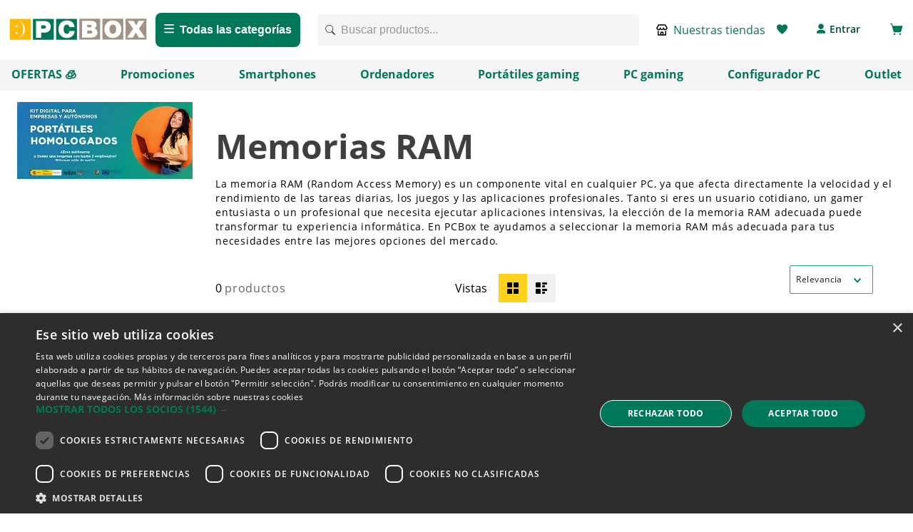

--- FILE ---
content_type: text/html; charset=utf-8
request_url: https://www.google.com/recaptcha/enterprise/anchor?ar=1&k=6LdV7CIpAAAAAPUrHXWlFArQ5hSiNQJk6Ja-vcYM&co=aHR0cHM6Ly93d3cucGNib3guY29tOjQ0Mw..&hl=es&v=N67nZn4AqZkNcbeMu4prBgzg&size=invisible&anchor-ms=20000&execute-ms=30000&cb=vxoob92f5k7o
body_size: 48697
content:
<!DOCTYPE HTML><html dir="ltr" lang="es"><head><meta http-equiv="Content-Type" content="text/html; charset=UTF-8">
<meta http-equiv="X-UA-Compatible" content="IE=edge">
<title>reCAPTCHA</title>
<style type="text/css">
/* cyrillic-ext */
@font-face {
  font-family: 'Roboto';
  font-style: normal;
  font-weight: 400;
  font-stretch: 100%;
  src: url(//fonts.gstatic.com/s/roboto/v48/KFO7CnqEu92Fr1ME7kSn66aGLdTylUAMa3GUBHMdazTgWw.woff2) format('woff2');
  unicode-range: U+0460-052F, U+1C80-1C8A, U+20B4, U+2DE0-2DFF, U+A640-A69F, U+FE2E-FE2F;
}
/* cyrillic */
@font-face {
  font-family: 'Roboto';
  font-style: normal;
  font-weight: 400;
  font-stretch: 100%;
  src: url(//fonts.gstatic.com/s/roboto/v48/KFO7CnqEu92Fr1ME7kSn66aGLdTylUAMa3iUBHMdazTgWw.woff2) format('woff2');
  unicode-range: U+0301, U+0400-045F, U+0490-0491, U+04B0-04B1, U+2116;
}
/* greek-ext */
@font-face {
  font-family: 'Roboto';
  font-style: normal;
  font-weight: 400;
  font-stretch: 100%;
  src: url(//fonts.gstatic.com/s/roboto/v48/KFO7CnqEu92Fr1ME7kSn66aGLdTylUAMa3CUBHMdazTgWw.woff2) format('woff2');
  unicode-range: U+1F00-1FFF;
}
/* greek */
@font-face {
  font-family: 'Roboto';
  font-style: normal;
  font-weight: 400;
  font-stretch: 100%;
  src: url(//fonts.gstatic.com/s/roboto/v48/KFO7CnqEu92Fr1ME7kSn66aGLdTylUAMa3-UBHMdazTgWw.woff2) format('woff2');
  unicode-range: U+0370-0377, U+037A-037F, U+0384-038A, U+038C, U+038E-03A1, U+03A3-03FF;
}
/* math */
@font-face {
  font-family: 'Roboto';
  font-style: normal;
  font-weight: 400;
  font-stretch: 100%;
  src: url(//fonts.gstatic.com/s/roboto/v48/KFO7CnqEu92Fr1ME7kSn66aGLdTylUAMawCUBHMdazTgWw.woff2) format('woff2');
  unicode-range: U+0302-0303, U+0305, U+0307-0308, U+0310, U+0312, U+0315, U+031A, U+0326-0327, U+032C, U+032F-0330, U+0332-0333, U+0338, U+033A, U+0346, U+034D, U+0391-03A1, U+03A3-03A9, U+03B1-03C9, U+03D1, U+03D5-03D6, U+03F0-03F1, U+03F4-03F5, U+2016-2017, U+2034-2038, U+203C, U+2040, U+2043, U+2047, U+2050, U+2057, U+205F, U+2070-2071, U+2074-208E, U+2090-209C, U+20D0-20DC, U+20E1, U+20E5-20EF, U+2100-2112, U+2114-2115, U+2117-2121, U+2123-214F, U+2190, U+2192, U+2194-21AE, U+21B0-21E5, U+21F1-21F2, U+21F4-2211, U+2213-2214, U+2216-22FF, U+2308-230B, U+2310, U+2319, U+231C-2321, U+2336-237A, U+237C, U+2395, U+239B-23B7, U+23D0, U+23DC-23E1, U+2474-2475, U+25AF, U+25B3, U+25B7, U+25BD, U+25C1, U+25CA, U+25CC, U+25FB, U+266D-266F, U+27C0-27FF, U+2900-2AFF, U+2B0E-2B11, U+2B30-2B4C, U+2BFE, U+3030, U+FF5B, U+FF5D, U+1D400-1D7FF, U+1EE00-1EEFF;
}
/* symbols */
@font-face {
  font-family: 'Roboto';
  font-style: normal;
  font-weight: 400;
  font-stretch: 100%;
  src: url(//fonts.gstatic.com/s/roboto/v48/KFO7CnqEu92Fr1ME7kSn66aGLdTylUAMaxKUBHMdazTgWw.woff2) format('woff2');
  unicode-range: U+0001-000C, U+000E-001F, U+007F-009F, U+20DD-20E0, U+20E2-20E4, U+2150-218F, U+2190, U+2192, U+2194-2199, U+21AF, U+21E6-21F0, U+21F3, U+2218-2219, U+2299, U+22C4-22C6, U+2300-243F, U+2440-244A, U+2460-24FF, U+25A0-27BF, U+2800-28FF, U+2921-2922, U+2981, U+29BF, U+29EB, U+2B00-2BFF, U+4DC0-4DFF, U+FFF9-FFFB, U+10140-1018E, U+10190-1019C, U+101A0, U+101D0-101FD, U+102E0-102FB, U+10E60-10E7E, U+1D2C0-1D2D3, U+1D2E0-1D37F, U+1F000-1F0FF, U+1F100-1F1AD, U+1F1E6-1F1FF, U+1F30D-1F30F, U+1F315, U+1F31C, U+1F31E, U+1F320-1F32C, U+1F336, U+1F378, U+1F37D, U+1F382, U+1F393-1F39F, U+1F3A7-1F3A8, U+1F3AC-1F3AF, U+1F3C2, U+1F3C4-1F3C6, U+1F3CA-1F3CE, U+1F3D4-1F3E0, U+1F3ED, U+1F3F1-1F3F3, U+1F3F5-1F3F7, U+1F408, U+1F415, U+1F41F, U+1F426, U+1F43F, U+1F441-1F442, U+1F444, U+1F446-1F449, U+1F44C-1F44E, U+1F453, U+1F46A, U+1F47D, U+1F4A3, U+1F4B0, U+1F4B3, U+1F4B9, U+1F4BB, U+1F4BF, U+1F4C8-1F4CB, U+1F4D6, U+1F4DA, U+1F4DF, U+1F4E3-1F4E6, U+1F4EA-1F4ED, U+1F4F7, U+1F4F9-1F4FB, U+1F4FD-1F4FE, U+1F503, U+1F507-1F50B, U+1F50D, U+1F512-1F513, U+1F53E-1F54A, U+1F54F-1F5FA, U+1F610, U+1F650-1F67F, U+1F687, U+1F68D, U+1F691, U+1F694, U+1F698, U+1F6AD, U+1F6B2, U+1F6B9-1F6BA, U+1F6BC, U+1F6C6-1F6CF, U+1F6D3-1F6D7, U+1F6E0-1F6EA, U+1F6F0-1F6F3, U+1F6F7-1F6FC, U+1F700-1F7FF, U+1F800-1F80B, U+1F810-1F847, U+1F850-1F859, U+1F860-1F887, U+1F890-1F8AD, U+1F8B0-1F8BB, U+1F8C0-1F8C1, U+1F900-1F90B, U+1F93B, U+1F946, U+1F984, U+1F996, U+1F9E9, U+1FA00-1FA6F, U+1FA70-1FA7C, U+1FA80-1FA89, U+1FA8F-1FAC6, U+1FACE-1FADC, U+1FADF-1FAE9, U+1FAF0-1FAF8, U+1FB00-1FBFF;
}
/* vietnamese */
@font-face {
  font-family: 'Roboto';
  font-style: normal;
  font-weight: 400;
  font-stretch: 100%;
  src: url(//fonts.gstatic.com/s/roboto/v48/KFO7CnqEu92Fr1ME7kSn66aGLdTylUAMa3OUBHMdazTgWw.woff2) format('woff2');
  unicode-range: U+0102-0103, U+0110-0111, U+0128-0129, U+0168-0169, U+01A0-01A1, U+01AF-01B0, U+0300-0301, U+0303-0304, U+0308-0309, U+0323, U+0329, U+1EA0-1EF9, U+20AB;
}
/* latin-ext */
@font-face {
  font-family: 'Roboto';
  font-style: normal;
  font-weight: 400;
  font-stretch: 100%;
  src: url(//fonts.gstatic.com/s/roboto/v48/KFO7CnqEu92Fr1ME7kSn66aGLdTylUAMa3KUBHMdazTgWw.woff2) format('woff2');
  unicode-range: U+0100-02BA, U+02BD-02C5, U+02C7-02CC, U+02CE-02D7, U+02DD-02FF, U+0304, U+0308, U+0329, U+1D00-1DBF, U+1E00-1E9F, U+1EF2-1EFF, U+2020, U+20A0-20AB, U+20AD-20C0, U+2113, U+2C60-2C7F, U+A720-A7FF;
}
/* latin */
@font-face {
  font-family: 'Roboto';
  font-style: normal;
  font-weight: 400;
  font-stretch: 100%;
  src: url(//fonts.gstatic.com/s/roboto/v48/KFO7CnqEu92Fr1ME7kSn66aGLdTylUAMa3yUBHMdazQ.woff2) format('woff2');
  unicode-range: U+0000-00FF, U+0131, U+0152-0153, U+02BB-02BC, U+02C6, U+02DA, U+02DC, U+0304, U+0308, U+0329, U+2000-206F, U+20AC, U+2122, U+2191, U+2193, U+2212, U+2215, U+FEFF, U+FFFD;
}
/* cyrillic-ext */
@font-face {
  font-family: 'Roboto';
  font-style: normal;
  font-weight: 500;
  font-stretch: 100%;
  src: url(//fonts.gstatic.com/s/roboto/v48/KFO7CnqEu92Fr1ME7kSn66aGLdTylUAMa3GUBHMdazTgWw.woff2) format('woff2');
  unicode-range: U+0460-052F, U+1C80-1C8A, U+20B4, U+2DE0-2DFF, U+A640-A69F, U+FE2E-FE2F;
}
/* cyrillic */
@font-face {
  font-family: 'Roboto';
  font-style: normal;
  font-weight: 500;
  font-stretch: 100%;
  src: url(//fonts.gstatic.com/s/roboto/v48/KFO7CnqEu92Fr1ME7kSn66aGLdTylUAMa3iUBHMdazTgWw.woff2) format('woff2');
  unicode-range: U+0301, U+0400-045F, U+0490-0491, U+04B0-04B1, U+2116;
}
/* greek-ext */
@font-face {
  font-family: 'Roboto';
  font-style: normal;
  font-weight: 500;
  font-stretch: 100%;
  src: url(//fonts.gstatic.com/s/roboto/v48/KFO7CnqEu92Fr1ME7kSn66aGLdTylUAMa3CUBHMdazTgWw.woff2) format('woff2');
  unicode-range: U+1F00-1FFF;
}
/* greek */
@font-face {
  font-family: 'Roboto';
  font-style: normal;
  font-weight: 500;
  font-stretch: 100%;
  src: url(//fonts.gstatic.com/s/roboto/v48/KFO7CnqEu92Fr1ME7kSn66aGLdTylUAMa3-UBHMdazTgWw.woff2) format('woff2');
  unicode-range: U+0370-0377, U+037A-037F, U+0384-038A, U+038C, U+038E-03A1, U+03A3-03FF;
}
/* math */
@font-face {
  font-family: 'Roboto';
  font-style: normal;
  font-weight: 500;
  font-stretch: 100%;
  src: url(//fonts.gstatic.com/s/roboto/v48/KFO7CnqEu92Fr1ME7kSn66aGLdTylUAMawCUBHMdazTgWw.woff2) format('woff2');
  unicode-range: U+0302-0303, U+0305, U+0307-0308, U+0310, U+0312, U+0315, U+031A, U+0326-0327, U+032C, U+032F-0330, U+0332-0333, U+0338, U+033A, U+0346, U+034D, U+0391-03A1, U+03A3-03A9, U+03B1-03C9, U+03D1, U+03D5-03D6, U+03F0-03F1, U+03F4-03F5, U+2016-2017, U+2034-2038, U+203C, U+2040, U+2043, U+2047, U+2050, U+2057, U+205F, U+2070-2071, U+2074-208E, U+2090-209C, U+20D0-20DC, U+20E1, U+20E5-20EF, U+2100-2112, U+2114-2115, U+2117-2121, U+2123-214F, U+2190, U+2192, U+2194-21AE, U+21B0-21E5, U+21F1-21F2, U+21F4-2211, U+2213-2214, U+2216-22FF, U+2308-230B, U+2310, U+2319, U+231C-2321, U+2336-237A, U+237C, U+2395, U+239B-23B7, U+23D0, U+23DC-23E1, U+2474-2475, U+25AF, U+25B3, U+25B7, U+25BD, U+25C1, U+25CA, U+25CC, U+25FB, U+266D-266F, U+27C0-27FF, U+2900-2AFF, U+2B0E-2B11, U+2B30-2B4C, U+2BFE, U+3030, U+FF5B, U+FF5D, U+1D400-1D7FF, U+1EE00-1EEFF;
}
/* symbols */
@font-face {
  font-family: 'Roboto';
  font-style: normal;
  font-weight: 500;
  font-stretch: 100%;
  src: url(//fonts.gstatic.com/s/roboto/v48/KFO7CnqEu92Fr1ME7kSn66aGLdTylUAMaxKUBHMdazTgWw.woff2) format('woff2');
  unicode-range: U+0001-000C, U+000E-001F, U+007F-009F, U+20DD-20E0, U+20E2-20E4, U+2150-218F, U+2190, U+2192, U+2194-2199, U+21AF, U+21E6-21F0, U+21F3, U+2218-2219, U+2299, U+22C4-22C6, U+2300-243F, U+2440-244A, U+2460-24FF, U+25A0-27BF, U+2800-28FF, U+2921-2922, U+2981, U+29BF, U+29EB, U+2B00-2BFF, U+4DC0-4DFF, U+FFF9-FFFB, U+10140-1018E, U+10190-1019C, U+101A0, U+101D0-101FD, U+102E0-102FB, U+10E60-10E7E, U+1D2C0-1D2D3, U+1D2E0-1D37F, U+1F000-1F0FF, U+1F100-1F1AD, U+1F1E6-1F1FF, U+1F30D-1F30F, U+1F315, U+1F31C, U+1F31E, U+1F320-1F32C, U+1F336, U+1F378, U+1F37D, U+1F382, U+1F393-1F39F, U+1F3A7-1F3A8, U+1F3AC-1F3AF, U+1F3C2, U+1F3C4-1F3C6, U+1F3CA-1F3CE, U+1F3D4-1F3E0, U+1F3ED, U+1F3F1-1F3F3, U+1F3F5-1F3F7, U+1F408, U+1F415, U+1F41F, U+1F426, U+1F43F, U+1F441-1F442, U+1F444, U+1F446-1F449, U+1F44C-1F44E, U+1F453, U+1F46A, U+1F47D, U+1F4A3, U+1F4B0, U+1F4B3, U+1F4B9, U+1F4BB, U+1F4BF, U+1F4C8-1F4CB, U+1F4D6, U+1F4DA, U+1F4DF, U+1F4E3-1F4E6, U+1F4EA-1F4ED, U+1F4F7, U+1F4F9-1F4FB, U+1F4FD-1F4FE, U+1F503, U+1F507-1F50B, U+1F50D, U+1F512-1F513, U+1F53E-1F54A, U+1F54F-1F5FA, U+1F610, U+1F650-1F67F, U+1F687, U+1F68D, U+1F691, U+1F694, U+1F698, U+1F6AD, U+1F6B2, U+1F6B9-1F6BA, U+1F6BC, U+1F6C6-1F6CF, U+1F6D3-1F6D7, U+1F6E0-1F6EA, U+1F6F0-1F6F3, U+1F6F7-1F6FC, U+1F700-1F7FF, U+1F800-1F80B, U+1F810-1F847, U+1F850-1F859, U+1F860-1F887, U+1F890-1F8AD, U+1F8B0-1F8BB, U+1F8C0-1F8C1, U+1F900-1F90B, U+1F93B, U+1F946, U+1F984, U+1F996, U+1F9E9, U+1FA00-1FA6F, U+1FA70-1FA7C, U+1FA80-1FA89, U+1FA8F-1FAC6, U+1FACE-1FADC, U+1FADF-1FAE9, U+1FAF0-1FAF8, U+1FB00-1FBFF;
}
/* vietnamese */
@font-face {
  font-family: 'Roboto';
  font-style: normal;
  font-weight: 500;
  font-stretch: 100%;
  src: url(//fonts.gstatic.com/s/roboto/v48/KFO7CnqEu92Fr1ME7kSn66aGLdTylUAMa3OUBHMdazTgWw.woff2) format('woff2');
  unicode-range: U+0102-0103, U+0110-0111, U+0128-0129, U+0168-0169, U+01A0-01A1, U+01AF-01B0, U+0300-0301, U+0303-0304, U+0308-0309, U+0323, U+0329, U+1EA0-1EF9, U+20AB;
}
/* latin-ext */
@font-face {
  font-family: 'Roboto';
  font-style: normal;
  font-weight: 500;
  font-stretch: 100%;
  src: url(//fonts.gstatic.com/s/roboto/v48/KFO7CnqEu92Fr1ME7kSn66aGLdTylUAMa3KUBHMdazTgWw.woff2) format('woff2');
  unicode-range: U+0100-02BA, U+02BD-02C5, U+02C7-02CC, U+02CE-02D7, U+02DD-02FF, U+0304, U+0308, U+0329, U+1D00-1DBF, U+1E00-1E9F, U+1EF2-1EFF, U+2020, U+20A0-20AB, U+20AD-20C0, U+2113, U+2C60-2C7F, U+A720-A7FF;
}
/* latin */
@font-face {
  font-family: 'Roboto';
  font-style: normal;
  font-weight: 500;
  font-stretch: 100%;
  src: url(//fonts.gstatic.com/s/roboto/v48/KFO7CnqEu92Fr1ME7kSn66aGLdTylUAMa3yUBHMdazQ.woff2) format('woff2');
  unicode-range: U+0000-00FF, U+0131, U+0152-0153, U+02BB-02BC, U+02C6, U+02DA, U+02DC, U+0304, U+0308, U+0329, U+2000-206F, U+20AC, U+2122, U+2191, U+2193, U+2212, U+2215, U+FEFF, U+FFFD;
}
/* cyrillic-ext */
@font-face {
  font-family: 'Roboto';
  font-style: normal;
  font-weight: 900;
  font-stretch: 100%;
  src: url(//fonts.gstatic.com/s/roboto/v48/KFO7CnqEu92Fr1ME7kSn66aGLdTylUAMa3GUBHMdazTgWw.woff2) format('woff2');
  unicode-range: U+0460-052F, U+1C80-1C8A, U+20B4, U+2DE0-2DFF, U+A640-A69F, U+FE2E-FE2F;
}
/* cyrillic */
@font-face {
  font-family: 'Roboto';
  font-style: normal;
  font-weight: 900;
  font-stretch: 100%;
  src: url(//fonts.gstatic.com/s/roboto/v48/KFO7CnqEu92Fr1ME7kSn66aGLdTylUAMa3iUBHMdazTgWw.woff2) format('woff2');
  unicode-range: U+0301, U+0400-045F, U+0490-0491, U+04B0-04B1, U+2116;
}
/* greek-ext */
@font-face {
  font-family: 'Roboto';
  font-style: normal;
  font-weight: 900;
  font-stretch: 100%;
  src: url(//fonts.gstatic.com/s/roboto/v48/KFO7CnqEu92Fr1ME7kSn66aGLdTylUAMa3CUBHMdazTgWw.woff2) format('woff2');
  unicode-range: U+1F00-1FFF;
}
/* greek */
@font-face {
  font-family: 'Roboto';
  font-style: normal;
  font-weight: 900;
  font-stretch: 100%;
  src: url(//fonts.gstatic.com/s/roboto/v48/KFO7CnqEu92Fr1ME7kSn66aGLdTylUAMa3-UBHMdazTgWw.woff2) format('woff2');
  unicode-range: U+0370-0377, U+037A-037F, U+0384-038A, U+038C, U+038E-03A1, U+03A3-03FF;
}
/* math */
@font-face {
  font-family: 'Roboto';
  font-style: normal;
  font-weight: 900;
  font-stretch: 100%;
  src: url(//fonts.gstatic.com/s/roboto/v48/KFO7CnqEu92Fr1ME7kSn66aGLdTylUAMawCUBHMdazTgWw.woff2) format('woff2');
  unicode-range: U+0302-0303, U+0305, U+0307-0308, U+0310, U+0312, U+0315, U+031A, U+0326-0327, U+032C, U+032F-0330, U+0332-0333, U+0338, U+033A, U+0346, U+034D, U+0391-03A1, U+03A3-03A9, U+03B1-03C9, U+03D1, U+03D5-03D6, U+03F0-03F1, U+03F4-03F5, U+2016-2017, U+2034-2038, U+203C, U+2040, U+2043, U+2047, U+2050, U+2057, U+205F, U+2070-2071, U+2074-208E, U+2090-209C, U+20D0-20DC, U+20E1, U+20E5-20EF, U+2100-2112, U+2114-2115, U+2117-2121, U+2123-214F, U+2190, U+2192, U+2194-21AE, U+21B0-21E5, U+21F1-21F2, U+21F4-2211, U+2213-2214, U+2216-22FF, U+2308-230B, U+2310, U+2319, U+231C-2321, U+2336-237A, U+237C, U+2395, U+239B-23B7, U+23D0, U+23DC-23E1, U+2474-2475, U+25AF, U+25B3, U+25B7, U+25BD, U+25C1, U+25CA, U+25CC, U+25FB, U+266D-266F, U+27C0-27FF, U+2900-2AFF, U+2B0E-2B11, U+2B30-2B4C, U+2BFE, U+3030, U+FF5B, U+FF5D, U+1D400-1D7FF, U+1EE00-1EEFF;
}
/* symbols */
@font-face {
  font-family: 'Roboto';
  font-style: normal;
  font-weight: 900;
  font-stretch: 100%;
  src: url(//fonts.gstatic.com/s/roboto/v48/KFO7CnqEu92Fr1ME7kSn66aGLdTylUAMaxKUBHMdazTgWw.woff2) format('woff2');
  unicode-range: U+0001-000C, U+000E-001F, U+007F-009F, U+20DD-20E0, U+20E2-20E4, U+2150-218F, U+2190, U+2192, U+2194-2199, U+21AF, U+21E6-21F0, U+21F3, U+2218-2219, U+2299, U+22C4-22C6, U+2300-243F, U+2440-244A, U+2460-24FF, U+25A0-27BF, U+2800-28FF, U+2921-2922, U+2981, U+29BF, U+29EB, U+2B00-2BFF, U+4DC0-4DFF, U+FFF9-FFFB, U+10140-1018E, U+10190-1019C, U+101A0, U+101D0-101FD, U+102E0-102FB, U+10E60-10E7E, U+1D2C0-1D2D3, U+1D2E0-1D37F, U+1F000-1F0FF, U+1F100-1F1AD, U+1F1E6-1F1FF, U+1F30D-1F30F, U+1F315, U+1F31C, U+1F31E, U+1F320-1F32C, U+1F336, U+1F378, U+1F37D, U+1F382, U+1F393-1F39F, U+1F3A7-1F3A8, U+1F3AC-1F3AF, U+1F3C2, U+1F3C4-1F3C6, U+1F3CA-1F3CE, U+1F3D4-1F3E0, U+1F3ED, U+1F3F1-1F3F3, U+1F3F5-1F3F7, U+1F408, U+1F415, U+1F41F, U+1F426, U+1F43F, U+1F441-1F442, U+1F444, U+1F446-1F449, U+1F44C-1F44E, U+1F453, U+1F46A, U+1F47D, U+1F4A3, U+1F4B0, U+1F4B3, U+1F4B9, U+1F4BB, U+1F4BF, U+1F4C8-1F4CB, U+1F4D6, U+1F4DA, U+1F4DF, U+1F4E3-1F4E6, U+1F4EA-1F4ED, U+1F4F7, U+1F4F9-1F4FB, U+1F4FD-1F4FE, U+1F503, U+1F507-1F50B, U+1F50D, U+1F512-1F513, U+1F53E-1F54A, U+1F54F-1F5FA, U+1F610, U+1F650-1F67F, U+1F687, U+1F68D, U+1F691, U+1F694, U+1F698, U+1F6AD, U+1F6B2, U+1F6B9-1F6BA, U+1F6BC, U+1F6C6-1F6CF, U+1F6D3-1F6D7, U+1F6E0-1F6EA, U+1F6F0-1F6F3, U+1F6F7-1F6FC, U+1F700-1F7FF, U+1F800-1F80B, U+1F810-1F847, U+1F850-1F859, U+1F860-1F887, U+1F890-1F8AD, U+1F8B0-1F8BB, U+1F8C0-1F8C1, U+1F900-1F90B, U+1F93B, U+1F946, U+1F984, U+1F996, U+1F9E9, U+1FA00-1FA6F, U+1FA70-1FA7C, U+1FA80-1FA89, U+1FA8F-1FAC6, U+1FACE-1FADC, U+1FADF-1FAE9, U+1FAF0-1FAF8, U+1FB00-1FBFF;
}
/* vietnamese */
@font-face {
  font-family: 'Roboto';
  font-style: normal;
  font-weight: 900;
  font-stretch: 100%;
  src: url(//fonts.gstatic.com/s/roboto/v48/KFO7CnqEu92Fr1ME7kSn66aGLdTylUAMa3OUBHMdazTgWw.woff2) format('woff2');
  unicode-range: U+0102-0103, U+0110-0111, U+0128-0129, U+0168-0169, U+01A0-01A1, U+01AF-01B0, U+0300-0301, U+0303-0304, U+0308-0309, U+0323, U+0329, U+1EA0-1EF9, U+20AB;
}
/* latin-ext */
@font-face {
  font-family: 'Roboto';
  font-style: normal;
  font-weight: 900;
  font-stretch: 100%;
  src: url(//fonts.gstatic.com/s/roboto/v48/KFO7CnqEu92Fr1ME7kSn66aGLdTylUAMa3KUBHMdazTgWw.woff2) format('woff2');
  unicode-range: U+0100-02BA, U+02BD-02C5, U+02C7-02CC, U+02CE-02D7, U+02DD-02FF, U+0304, U+0308, U+0329, U+1D00-1DBF, U+1E00-1E9F, U+1EF2-1EFF, U+2020, U+20A0-20AB, U+20AD-20C0, U+2113, U+2C60-2C7F, U+A720-A7FF;
}
/* latin */
@font-face {
  font-family: 'Roboto';
  font-style: normal;
  font-weight: 900;
  font-stretch: 100%;
  src: url(//fonts.gstatic.com/s/roboto/v48/KFO7CnqEu92Fr1ME7kSn66aGLdTylUAMa3yUBHMdazQ.woff2) format('woff2');
  unicode-range: U+0000-00FF, U+0131, U+0152-0153, U+02BB-02BC, U+02C6, U+02DA, U+02DC, U+0304, U+0308, U+0329, U+2000-206F, U+20AC, U+2122, U+2191, U+2193, U+2212, U+2215, U+FEFF, U+FFFD;
}

</style>
<link rel="stylesheet" type="text/css" href="https://www.gstatic.com/recaptcha/releases/N67nZn4AqZkNcbeMu4prBgzg/styles__ltr.css">
<script nonce="AOMRZC6oUuVImEhzjOby8A" type="text/javascript">window['__recaptcha_api'] = 'https://www.google.com/recaptcha/enterprise/';</script>
<script type="text/javascript" src="https://www.gstatic.com/recaptcha/releases/N67nZn4AqZkNcbeMu4prBgzg/recaptcha__es.js" nonce="AOMRZC6oUuVImEhzjOby8A">
      
    </script></head>
<body><div id="rc-anchor-alert" class="rc-anchor-alert"></div>
<input type="hidden" id="recaptcha-token" value="[base64]">
<script type="text/javascript" nonce="AOMRZC6oUuVImEhzjOby8A">
      recaptcha.anchor.Main.init("[\x22ainput\x22,[\x22bgdata\x22,\x22\x22,\[base64]/[base64]/[base64]/ZyhXLGgpOnEoW04sMjEsbF0sVywwKSxoKSxmYWxzZSxmYWxzZSl9Y2F0Y2goayl7RygzNTgsVyk/[base64]/[base64]/[base64]/[base64]/[base64]/[base64]/[base64]/bmV3IEJbT10oRFswXSk6dz09Mj9uZXcgQltPXShEWzBdLERbMV0pOnc9PTM/bmV3IEJbT10oRFswXSxEWzFdLERbMl0pOnc9PTQ/[base64]/[base64]/[base64]/[base64]/[base64]\\u003d\x22,\[base64]\x22,\x22w4c9wpYqw6Rnw7IIwrHDhMOFw7vCpcOMFsKrw7RPw5fCthoAb8OzIMKfw6LDpMKvwpfDgsKFQ8Kjw67CrxZ2wqNvwpl5Zh/DvnbDhBVGeC0Gw5l1J8O3OcK8w6lGAcKPL8ObQwQNw77ClsKFw4fDgG7Dog/Dmn11w7Bewr9jwr7CgRpAwoPCli0hGcKVwoVqwovCpcK5w6gswoIuI8KyUEbDrnBZBMKuMjN5woTCg8O7RsO4GnoKw51wfMK3AMKzw4tOw5TCgMKcdgEzw6k2wr/CvBTCucOXdMO9OxbDp8OhwqR8wrQGw4/[base64]/Cn3XDmMKjw45cw5HDrsOOwpECZMOkK8OhwpTDhsKcwo9xdVQYw4x4w4vCtj7CqhMVWRonFGjCksKmT8KhwodTDcOTdcK1QyhqUcKjNDsvwp54w7swOsKtdcOQworCv1vCkA8eOsKXwrnDkD0jUsK8LMObVGMaw5DDq8OBNG/[base64]/DkzIywpHCg2nCnMKJwrkCYSPDhMOewr3CisKnwqZlwqfDqQgIfFrDnDXCimA6TFLDvD4hwqfCrxYqMsK4G1xkRMKbwqfDqcKZw7bDomA3W8KcJsK8J8O6w7ELNcK+IcKFwr7DtWLCi8O4wpFywofCpR0NFnTCucORwpl0PXc/w5Rdw7M7QsKmw5rCgWoaw5YGPjPDtMK+w7xrw7fDgsKXcsKbWyZ6FDtwa8OEwp/[base64]/[base64]/DhsKXFGRNw4TCg3JxwqvDslbCvErDuxTDoHptwp/DmMOfw4zCqMOaw7gLT8OgO8O2S8OOSFTCpsKDcHt8wovDmWxawqQTJyAiOUE0w5bDlcO3wrDDncOowoxUw4hIaAUgw5t9TxDDiMOiw5LDpMONw7LDjBrDoR0Vw5/Cu8OYAMOIfwjCpVXDgxLCgMK4QTMESm7CoAHDoMKywoJobTpqw5rDnzwGTHvCsjvDvSARWx7Cq8KjXcODDBZEwqJsSsK/w4EYDSE8RMK0wonCqcKDVy96w6DCp8KwBXdWT8ObM8KWeiXDjTRxwp/CicKtwq0rGVXDpMKNLsKmDVrCugXDpMKYTTxCNTHCksKQwpIqwqoxFcKmfMOrwozCncOdS0Nkwp5lXsOdLMKPw5/[base64]/Dl3AebcKLf8OQw5EVw59JGD9ZwrpBw4kfZsOEMsKDwqZWGsOXw4XCjsKeDyJ2w5tGw5zDhRZ/w7nDkcKkPyDDqMKgw6wGecOtGMKxwqXDm8OwK8Oscw58wrgVfcOvUMK6w7DDmyxewqpGMwNtwpPDhsKIKsOUwrwIw7bDuMObwrnCqR9qL8KeSsOXMD/Di3/CiMOiwovDj8KbwpzDusOIB25CwpplYDdxYsOJRCHCvcOZZsKxaMKJw7XDt07CmBZvwrpiwp0fwqnDp2YfGMOYwovClmVsw79xJsKYwo7CpcOGw5BfM8KCGgMzwoDDt8KSAMKDesKGZsK0wqEQwr3Dt3wNwoNTBjttw4/Dj8OMw5vCnkJPIsOCw7zDoMOgZsOHHMOdBTE5w79Aw4PCjsKgw7vCosOdBcONwrdiwo8lQ8OUwrrChW5PfsO7BMODwrtbIVDDrXjDoVbDrU/[base64]/Dp0DDiAvDoMKNw4RachXDgkZoW8OIwrsDw5HCqsKpwqFiw6NON8KfJ8KAwpcaNMKGwrDDpMKHw6VawoJsw7cWw4VUMMOUw4FTOxrDsHtsw7bCtzHClMORwrIZBWjCpDRuwr59wpkZZsKSZsK5wpANw6B8w4l7woFKc2zDqzvCizrDkXpHw5XDu8KVEsOCw5/Ds8KfwqPCtMKzwqHDr8Oyw5jDl8ODH0F4c0V3wqHDjTZ5fcOeNsOOH8K1wqc9wp7Dggl7wpcswo0Nwp5zOGMqw4ssXk80BsKxOsOieElyw7vDksOaw5vDhDNIXsOgXzjCrsO9V8K7R1TChsO6wrsINsOhTsKpw6AKMsOUbcKRw5wpw41nw6/DicOqwrDCljPDq8KHwo5rOMKZEMKBa8KxVH7DvcOwUBdCXDQew6lNwrXDgsOgwq4Dw53CiwARwq3CtMO/wonDjcOawoPCmMK3Y8KjFMKpeX8VesOkHcKXIMKiw5cvwo85bgsxa8Oew65uUcOswr7CosOhw6c/ZgbCosOKD8Kywq3DsWbDgxUIwo0iwoxtwrQmCMOcR8K3w4U0WDzDq1zCjU/CscOofxJ5ahEfw7rDrE1/dcKDwpp/wqcXwpfDoHfDrcOqDcKhScKUPcOBwoohwp9ZdXoDE0RnwoQ3w74bw7YIaxvDhMKJcMOhwothwovCmcOkw7LCtGAUwr3Cg8K5P8KlwoHCvMKpKnXCl0bDucKgwrHCrsKtY8OQQRfCtMKgwobDvQPCg8KuDhHCpsKmU0Ykw6kLw6fDlF7DikbDjcKsw7g1K3/[base64]/Dh8OiH8OeCsK+AwXDqsKZJ8OtGcK6w5BbfgPCjcOjFsO5E8KswqBtLTV0wpfCtk8xN8OLwrXDisKrwrx3w6fCsCdjJRhvKsOiDMKbw6YdwrN5e8KocAddw5fCnkHCtSDCjsOmwrTCp8KYw4xew6o/[base64]/CtcK3w7rDoTnDmMO2wpxCM8OaI8KwasK4w4Q0w6HDsjrCq1zCplbCm1vDjhvDosOJwpV9w6LCoMKYwrpRwpYTwqQywoFRw7jDk8KsUxXDuzjCgi/CmMOQVMOeQsKBMMO5NMODGMKVaSRxGCfCosKPKcOFwpU3ODEuI8OLw7taHcO2ZsORKsOlw4jDucOow4lzQMKVEAzClRDDgFXClH7CqmR5wq8pGn0ub8K0w7rDhHjDh3MCw4nCtRrDiMOHXcKiwoVkwq/Dp8KzwrQyw6DCtsK7w5wPwo1iw5XDtMOCw6LDhDfDhhXCgMKlTjTCjcKbEMOXw7LCpVbDgsObwpFTT8O/[base64]/DqcO9BxXDk8K7A8OwS8OdBnZyw4DCsWfDkAEtw63CjcO2wrd6H8KPcCZSOMKSw5htwpzDnMOyQcK6VU4mwrnDqUbCrU9tDmTDmcOgwqs8woNKwrLDnyrCv8KjPMOuw7sdbMOcL8Kpw7DDoFY9NMOEE0LCpy/DhxocecOBw4LDmUoqUMK+wq9dKcOASS/Cv8KFDMKiTsOgHhfCo8O3DsK7MFU1S0vDt8K5J8K9wrN5Cmh0w40MVsK6w7rDtMOoLMKwwoR2QWrDh2vCt1VrKMKEM8Oxw4vDqzjDgsKMTMOGOHrDpMO9HEIMfmTChSrCksK0w6vDrCPDuEx6wo9/fxkBNV51bMK+wq7DoUzCrTvDrMOrw7cdwqhKwrsiS8KkS8Oow4ltIW4RRHLCoUgHTsOfwol7wpfChsO9BcKDwpXDhMOEwq/CqsOdGMKrwpJDasOZwovCjsOUwp7DlcK6w600JMOddsOkw4nDsMKfw7tqwr7DssKoTDgIPT5Lw41iTHsVw6UYw7NUVnXChsKIw6Nswox/ThXCtMOlYCjCqDcfwrnCrMKfVh/Diygswp7DoMKqw6jCicORwrMmwpcKA1UPKMKlw77Dqg3DjXZOXDbDr8OmZ8OWwqjDoMOzw6HChMK/wpXCj1EJw5gHW8K3T8Ocw5bCh3oCwowiSsKxBMOEw5LCm8OfwoJfGsKCwqkVL8KKbg98w6jChsO5w5/DqjJkeklyEMKgwprDjGVvw4MxDsObwptzUcOzw5rDgH5Uwq1Mwqk5wq44wpfCjGvDlsKhJBXCphzDl8OhNBnCh8KOfkDCgcOoXB0Rw7vCjyfDpMOuDcOBWj/CucKZw4TDr8KawofCpmwabydPQsK0NFhXwqdrb8OHwp16BHx/woHCjU8IARRmw7fChMOfEMOnw4wXw7towoEewrzDmC58KShdLzV2XEzCpsOjdgANIHLDuW/Dl0bDucOWPltVOlcKbsKlwprDnnZsJAIUw6LCpcKkEsO/w7xOQsOtJn49ElHDssO7AmvCqWY5FMK/[base64]/CtMK8BsKvwoTDgMKJZMOuTsOyLxRjNCZlDDRcwrDCvGDCuXMFAyTDssKNIH3DmMKnfUnCpVwATMKaFTjDucK6w7nDqWwLJMK2YcOGwpBLw7fCrsOCPCA/wr3CjsO/wqo2NwTCk8Kxw6Nsw4vCmcOPHcOOSjFnwqbCvMOxw45/woLCh1LDmg0rVMKowqkcRmg5AsKjesOQwoXDtsKaw7nDqMKRw61qwpfCicOHGcOfIMOJbhDCiMOEwqUGwpFVwpRZbRzCvXPCjAFve8OoU27CgsKkI8KfXFDCusOAOsOJR0HDhsOMZBrDvj/DtsOgVMKUFy7DhsK6NG8cUk5nUMOuEz0yw45IXsK7w4J8w4vDjHoSw67CqMKkw7XCt8OHGcKDKyIsOUkOWSDCu8O6O3YLFcKnVAfDs8K0w5zCtXMPw7rDisOEZHYQwqs/MsKLJMKiQzLCusKdwqEwN3bDhsOOKsKfw5IhwojDnRnCvRbDpyNLw7M/wq7DjsK2wrwMNmvDvMOBwo/DtDxJw6XDqcKzAcKIw5TDii/DgsKiwr7Cr8Kgwr/DjcOlw6jDugzDscKsw5JMXWF8wrDClMKXw7TDrSplGS/ChiVEU8Kuc8OUw7DDlcO3wogPwqRRUsO7VDTCiAfCsl3CicKjDMOqw7NLYcOnT8Oww67DrMOvXMO3GMKjw5zCjB0wDcK0bxDCrUXDt1/DiEwww5suAlLDncKmwqXDi8KID8KEK8KVYcKxQMK6N3FCwpUYWEI/wrTCqsOBfQHDt8O5OMK0w5d1w6ZwecO/[base64]/[base64]/DvcKPwpFBwqAPwrVNwolpXArCmcO8wpovGcOiSsOywoZJfBB2LDguAsKCw6QZw4bDmF8twrnDhRgbV8KUGMKGK8KvfcK1w6x0MMO0w6BCwrHCuiQYwqZkOMOrwowMGmBqwp87MU7DlWlcwq1SFcOVw7jCiMOEHnd6wpZZGR/[base64]/wqQVw5h6V8OHaQvCp8Orw6fDvsOzQGDDi8OawpsYwroqE1FIHMOjdSJFwrXChcOZYjY6aHNGD8K3fMO3Ai3CsAZ1ccKmJ8O5Qn00w67DncOFb8Oyw6xqWGHDo29TcWTDlcKIw6bDoBzCjAHDokDCvMORHhlrTMKuUidjwrUxwrnDu8OCA8KTOMKHACEUworDs3QgEcK/w7bCpcOWBMK5w5XDl8OXeW8uAsOfOsO6wojCuDDDocKRfyvCkMK8UmPDqMO9RD1sw54Ywq04wrzDj0zDq8KlwowrdMKVSsObKMKMH8OAWsOaO8OmK8Kpw7Y8wrIkw4cuwoBhBcKTb13DrcK5NQoocBAgHsO9UsKpHMK0wo5EWFzCm3HCtX/DuMOiw5kkXhbDs8Ktw6bCssOQwozChcOQw7dcQcKdPU8twpbCjcOfRAvCvn9WZcK1PHTDnsKJw4xHJ8Khwq1Lw7XDtsOXOz0dw4jDosKnF2IdwozDjhjDoE/[base64]/wrHDlHtJwr8tA8Osw5QHwp1Nwp/DuC3ClcOEfA7Cr8OMMVLDpcOEfic6HsOPZcKGwqfCmcOBw4nDsHsUE3DDrsKHwr17w4jDk0XCvMKTw67DuMO2w7IAw7jDv8OKfiPDjjV/DT3DhDJww7xkEmzDlQ7CusOhRTjDocKHwokfKCBdIMOJFsKLw5/DtcKPwrHDvGUZTRfDkMO/IcKJwo9YeGTCusKawrTDpQAwXRDDk8OGXcKbwrHCnC9MwptBwoHDusONK8Oow43CoXzClTMnw5/DiB5vwr3Dm8K9wpXClcKvSMO1wqLCgkbCh1rCjytUwpPDlWjCncK3BCgobcKjw7zDtjo+CyHDi8K9CcKwwp/ChA/[base64]/DkcKIUz/CkQvCnh1gRm3Ct2XCtgHCisOEPD3DmMKww4/[base64]/Cn8OwFHhZb8KzNH44wqV2dcOVd8OtYcKswrZKwpvDisOcwo9Nw4JubsKGwozClFrDrwpEw7TCmcOAHcKVwqlyJRfCllvClcK/B8OWDMK4Kg3CnxQjHcKNwqfCpsOMwr5Aw7TCtMKaBsOTIFknAsKtHSE2YX7CjsOCwocuwpXCrwnDqMKCe8KJwoEnXsK5w6bCiMKdWgfDlELCscKWKcOIw4PCii/CuzAuKsOIJMK7wrXCtg7DsMKqw5/CgsK6wosTI2bCmcOAOXwlbsKpwrgdw6QewqjCmE9awpwHwonCvSQyVWM8XmTCjMOGY8K6PiBJw6BOTcOMwoZgbMKuwrlzw4zClmYOa8OAFG5cIMOFSnLCqC3Cn8ObUxLDkickwqgPcTwEw6zDlQ7Ct0tHMUAKw5/Dri0Cwp1swpNhw7ZmMMOkw6jDr3rDq8Obw57DqsK3w79EJsO7wqgow7twwoYDZsOqAsOzw7vDv8K8w7TDhz/ChcOew5zDq8Kew6FcXkINwqrCnWjClsKFcFhUZcO5TRMXw7vDlsO5woXDoSd7w4MIwocww4XDlsKgJRNyw77DisKvUcONw5cdBCrCucKyJHA2wrEhXMKfwq3DpRrCrkvCl8OoBFDDpMOFw6PCp8OZQm/DjMOVw7EKOx/Cj8Kvw4ljwpbCn39FYkHDhCLCgsOdVQTCqcKKcHpEF8OlDcKmJcOEw5UBw7LCny5GJsKPQsOtD8KfLMO0Wz/DtnLCk0zCjsKOC8KJCcKdw4lxVMKte8Orwq0/wqkQPn4ESMO+cQzCq8K/wpnDisONw6vCgMOHKMKhf8OMdMOqJsOMwpJ/wpfClTHCkmh3e1DCpMKjSXrDjD0vY2TDj08FwqoSFcKCaU7CuCJ3wr8ywp/Cgx7DocOqw494w6xzw4UCYWjDgMOJwoEZUEVcwr7CljXCpcOCJcOoccOkwqXCgAhJQCZPTx3CmHPDpyDDkWnDsggwYAowW8KaGRPCjH/DjU/[base64]/[base64]/DicOUw6JnwoZNS8OdBMOFWlfDhsOUwoTCulpodBo6w6sOfsKPw6LCjsO6ckdTw6hwf8O+d03CvMK/wrRlQ8OAeErCkcK3CcKed2QnEsOQCi4pAisZwpPDpcOmG8O+wrx+QC3CimbCusK5ZyY8wrklHsOYJRjDpMOvDUdxwpPDocOGEHBxNsKzwrB9HzJRJMKWX1bCgHXDnCt3QUrDjjs6woZdwq4/[base64]/DucOUXsKlW8O2PC4mw60xDVEAwoUYwpjCpcODwrVKY2fDv8OlwrXCkmDDqcOtwqJQZsOkw5hlJ8OMaxHDvA0UwodxFUrDhijChCfCjcOzKsOYDHDDp8OqwpPDqE98woLCicKFwoHCpMOiBMK1P1B7LcKJw54+CRrCs3fCu3zDlcK/[base64]/wpVTOgxKwpfCiUc7WEh7ecOPw5/CkxfDj8OTI8OgChtqVH7CgBnCpcOsw73DmQrCi8K/D8Kfw7gvw5XDs8OYw7QDLMO4HsK/w5fCszMyCzLDqhvCjX3Dt8KqfsOuDyl9w512A2HCqsKHbcOEw6gpwocPw7YCwqTDnsKJwo3DuF4fKlHDhsOvw63DicOawqXDtx5bwp5RwoPDtnjCmcKDTsK/wofDpMK9dMO2dVtqFcO7wrTDvAPCjMOtbsKIw6xVwqI9woPDi8Ogw4vDpX3Cp8KcOsKAwrXDv8KuS8Kew6cxw4MYw7R1L8KqwoJJwpM4ak3Cp2vDk8OlfsOTw7PDlUjCgiheTlXDosOCw5zCvcOTw5HCscOywoLDihHCnEt7wqB/w43Dr8KUwoDDp8KQwqzCrxLDhsOvAnxBVwBww6vDmTfDqsKUWMKmBcO/w5zCu8K0HMKgw6TCi13DpMOVMsOxEzHCo3FFwr0swp1dUcO7woLChBMmwpN0GSl3woDClWzDjMKEW8Oowr3DhSQ3chrDhjprTWjDoBFWw70mKcOnwoN0RMKywr85wpdvMMKUAMKHw7vDlcOJwr4MIzHDrGLCiS8JBkQ3w64pwo/Ci8K5wqo3Q8O+w6bCnjrCqRzDplrCm8K3wq9Gw7jDicOGc8OnScKXw7QLw7shOjPDg8OkwpnCpsKXDSDDjcKkwrTDjBEww7Zfw5cAw5pfI11lw7zDtcKkeyJuw4F2aRp/[base64]/Dt8KPwpDClxHDncOTw6vDiXDCnzlLw74Jw7w6wqNww5XDvMKnw4zDjMKTwpI5HCYgNmXCncOswqwDZcKFVToGw7k1w4rDmcKjwpYaw5plwqzChMORw4HCgMONw6k+OU/DimPCmiRnw7krw6BOw4jDvwIWwpsbcsKDU8OHw73CkARPfcKJMsOrwr5Kw4VNw6Y+w5nDp0Euw7xvLBRnLsOMSsOdwofDpVwVWsOMGlNPYEZNE1sVw6TCucKXw5lww6tHZDwXS8KJw6x2w5cgworCoBt7w7fCryc5wo/ChioZAAo6WA5xbBZjw5MTb8KTb8KhUhDDiBvCscOQw7MKYjDDnUhHwrHCucOcw4fDm8Kkw6fDm8Orw7QOw4PCrxnCp8KId8KYwplPw7MCw5ZcIcKAeFTDtxdow6jDq8OgR3vCiB1ewpQRBMOBw4fDq2HCj8KyTCrDpcOnXV/[base64]/DkjjDrDM/[base64]/DjsKqw4g9w6VqRsOzwpw5FU4fw4TDtCgpQcKocUILwpnDhMKIw6J+w6vCgcKwTMOhw6TDuQvCrMOnK8Ouw5bDi0DDqDbCgMODwrUGwo7Dk3XCkMOSUcO2PWbDk8KDGMK5KMOAw7g0w6Rqw7QIfX3Cuk3Cm3TCm8O8FVoxCSDCk2Qbwqo8Qi/CocK3QgMbO8KYw6t2w6nCtx3DscKLw4Utw4fDksORw41+BcKGwqs9w6HCosORL3zDiGrCjcOLwpVNCRDDgcOeZj7DpcOoE8KmbiwVVMKkwqnCrcK3FV/Ci8KFwpcGGlzDrMK1PQnCj8K+SiTDnsKZwoA2w4XDilXCihBfw6hjFMO8wr8ew7llKcKgWEgVdGw6TcOrW2EGKcK0w4IMYg7DmUHDpwQASxdGw4XCscK6Z8OEw74kMMK+wqYkXyDClAzCnDRMwrpDwqXCrVvCp8K8w6LDhC/ChE/CvRshOcOhUMKwwpM4bUbDosKiEMKBwobCnj9/[base64]/[base64]/cUbDjsOkwpB+AiFNw5vCi8KhcMKTL3HDrsO2bGJSwp4CT8KmDMKewoANw58kNsOYw7J2wp1gwrTDnsOpABYHAsO4QjfCunnChcOGwqJ7wpckwrgww5bDg8O3w57CpXjDtQDDqsOlacOMORl+emrDigzChcKaE3kMfTFNBEHCpSx/Qngkw6LCp8KJCsKRAi03w6zDl3vDgyjCqMOnw6jCiAEpZsOswq4KVsKVECbCrmvChMKLwo58wrfDl1fCpcKWaEwdw5/CncO5bcOhKcO8wrrDs2fCrT9wfB/[base64]/DlcOaXW5qw7bClMOhw4FMJcKFHCLCrsO3w4wZwqItaBzDncOkDzNcJiXDsSnCoywbw7Qvwrw6FMOSwqJ+XsOtw7Uoa8O9w6QLKlk6NAtgwq7CtxRVXSnCjVgoDcKNWgE/[base64]/[base64]/wpg3TFNTwo9wC8KXRcOZwrBLUHgXa8KnwoorD3V+ZCrDswbCpsOUOsOPwoUNw75lbsO/w6wdEsOhwpUpGzXDpsKfXcO/w4LDjcOJw7LCjDvDrcOWw59jXMO+VsOUex/[base64]/Co3V4ccOqUsK2wooNOTzCpgh7wptEw4bCtCl3woTCiivDomcCRhDDji3DiQh3w6szf8KVEcKOL2vDgcOIwoPCv8KxwqLDkcO+LMKZQcObwqlOwpLDocKYwqARwpDDncKWTFXCmg09wq3DiBfCllfCocO3wpgaw7bDoWzCmFtuE8OCw4/[base64]/DlHTCt1c/wrg+w7bDqQsswpkHw7LCsErCvwtaLSR6dT4zwqDDnMOTJMKzX2MUT8Knw5zCpMOAw7DDrcOuwrI0PT7DiBEHw4AkbMOtwrvDuWLDrcK4wr4Ow6HDi8KIZx/Ct8KHw7HDuGsEF2jDjsOPwpp3CklBZMO0w67CtsOPGl1uwqnDtcOJw5nCrcK3wqoiHcONSsObw7E2w47DgExwbyRDF8OHFWXCvcO7ZGI2w4/CqsKEw7Z+Nh3CpibCqsKmFMOMaC/CqTt4w5cWIXfDqsO+fsKPRURYZsKfTkJdwrABw4bCncOZEi/CqWxMw7rDr8ONwqQkwrfDqcOQw73Dv0PDtxpJwrDChMOnwoMZAXxrw6Jow4k9w7rCsFd1dEPCsRbDkTpWCB8XBMOlS18jwq5GVTdbbSHDtF0FwpvDrsKlw5smNynDkw0KwqgBw5LCn351U8KwejlzwptcPcO5w7wJw5bCqHU/wrXCh8OqIx7CtSfDjX9gwqBkFMK8w6gywo/Cm8O5w6zCiDRBYcK0dMOKPXbDgRXDh8OWwoc6RMOVw5Edc8OOw7FCwq52I8KwOzjDim3Cq8O/DiJIwosDOxLDhhsuwqHDjsOUGMKKG8OBO8KFw43DiMOHwrRzw6BcYSrDn0pfbGtTw4Zhc8KCw5oUw6nDpCkYY8O5eyN5csO0wqDDjCZkwr1ONVfDkSbCuy/[base64]/Dq8Kyw4lrNUdvwpLCizYqU8OJfsK/FcOUP1sONcKxJwJKwpAvwqdLa8OFwpzCh8KNGsO3wqjDq3dUEVDCgEbDocKgb0nDvcOaWwBJO8O1wqdyNF3DqEjCgiLDhcKjLmHDqsOywr0/SDUdDVTDlUbCj8OyUWoUw5NWEHTDpcKfw4MAw4wqRMOYw50gwpLDhMK1w4xJbm08VEnDkMKPIE7CgsKowq3DucKBw6o2f8Omb0oBaTHDqcKIwrNLCCDCjsKywogDbRVjw4wSLlTCpBTCpmJCw5/DvGbDo8KUFMOEwo47w7UpBTgJaHZgwrTDrk58w6nCk1/[base64]/CghlRWwM5wrskP1fDq0AUIcKKwrYuc8KMw4RwwplBw7XCtcKBwprDpTvDoU3CnChbw7dtwrfDgcOww4nDuBs3wq3DvmzCpsKIw6Nkw5DCk3TCmSgSfUwMGAnCo8Kpw6lxw6PDn1HDtsKGwqtHw4vDnMKsZsKfNcO9SjLCsXZ/wrTCtcOGw5LDoMOmEMKqLi0Ww7QgIUXClMOrwrFFwp/DjWfDnjTCqsOpXsOLw6ctw6oORn7CoGDDvylCLCzDtm/CpcOBAQ/CjlNkw7/DgMO+w4DCoTZUw4JrU1fCryYEw6DDp8O2X8OGPAhuAX3Dqw3CjcOLwp3ClMORwrPDssOzwqdaw6/DpMKhAh44w41Qwr/Coi7DtcOjw45na8OYw68qJcKRw75ww4wLPXnDhcK1AcK7V8Olw6TDl8O6wrAtell7wrHDuEoDESfCv8OaKwhhwr/DqcKFwoETY8OqNEZnE8KbAMOjwpTCkcK/G8Kvwp7DqsK8T8KuF8OEegBKw4IVehA/QcOxIEdpXQLCscOlw58OcmFUAsK2w4vDngxcHBpDWsKsw4PCmcO7wrDDq8KKD8Ogw6XCmsKNWlLDmMOGwqDCtcKGwoxdIsO4w4fDnXfDomDCkcOkw7/CglfDl1BvIkIwwrIqDcO2ecK1wodIwr0VwqTDlcOGw4A2w6HDj2EWw7UOH8KPBTTDgApyw6JkwoZeZT7DuCgWwqBMbsOjwq0lB8OHw6Uhw75bKMKsZnVeBcKUB8KoVm0Cw4kiTVXDnMOhC8Kew4PCjCXDpH/CpcKUw5fDjERVNcOuw4HCqcKQSMOCwqUgwonDqsOoGcKwAsKKw4TDrcOfABYBwpYuBMKJO8O4wqrDkcKfUGVEdMKRMsOpw6stw6nDkcOaJsO/[base64]/CnsK0w57DnknDlkHDrFw8wo/CuWPDosOnT8OUWDlOE1XCv8KVw6BAw5p7w51uw7LDpcOtUMKfb8Kmwo9XbUpwTcOhU1xnwrI9MmUrwqEZwoJESg0eJAh/w6LDvjrDr2nDq8OPwpwuw5/ClTzDhcOmV1XCpltdwp7CnyFpQwzDgwJlw43DlHs+wqfClcO2w6/DvQvCrAjCridXIjFrw4/[base64]/acOXM2vChSnCqBzCrAtPFGAgVEAMw4hbw5PCtwDDoMKHcm11MAfDvcOvw7YVw5hZRx/CpsO9wpbDjsOYw6jCtQvDo8OJw50kwrvDosKgw6dpFzzDqcKLc8K4JsKjT8KeCMK1dsKFUylEbTbCpWvCusO1YkrCpMKfw7bCvsO2w7LCskDCtjwkwrrChV13BjbDu30nw57CqGLDlDwpfQvDkRR7D8Kfw7o6J0/CrMO/N8Khwr3CjsK5woHCr8OFwr06woBbwojDqi4OAWMMAMKSwo0Vw7gcwowlwr/DrMOAJMOVDcO2fGQyeFIWwptaC8KJUcOOfMOfwoYJw40mwq7CqwJxDcOOw7rDpcOPwrgpwo3DpnzDuMOVZcK9Il5ranLCjMKxw6vDmcKmw5jCtRLDujNOwq0iBMOjwrzDvWnCjcK/OMOaQRrCkMKBXkVyw6PDq8KNXxDCkS8ew7DDiAwPcEV8PmhewpZbLj4bw7/CuiBuaT7DoxDClsKjwq9Ow4zCk8OxI8O9w4Yiwr/DtkhLwpXDvBjCjylwwpp/w4V8OsKuScOVXsKYwp5nw4jCg0N7wrHCtBFNw7gaw7JCJ8ObwpwCMMKZDsOiwoBfCsKXO1LChy/CoMK9w6oRLMO6wq7DhXXCvMKxVMO4JcKFwr94PjkOw6RJwpbChsK7woQDw5cpPjIseAvCvMKAMcKmwrrDqMOow4wTwodUOcK/OSTCusKzw7LDtMOzwqI3acOBexXDjcKawpHDgFpyHcODLybDgl7Cv8OuCGo+w4RqCMOxwrHCqHxzBTQyw47DjRfDk8OUw47CoTHDgsKaCGXCt3wMw44Hw7rCtx7CtcObwp7ClsOPYFI/[base64]/DkDHClsOVCXrDjcKgSw3ClcO6w4geJcOSw7DChBHDtMOxK8OTZcOZwoDDrU7Ck8KVc8Oyw4nDlxd9w6V5S8OUwrfDsUQjwpwbw6LConfDsQQow43CjmXDvT8NVMKAFhPDo1NVPcKLO3Q6CsKuTsKbDC/CrAPDr8O/XEIcw5lwwqQ/[base64]/Dh8KwXR/Dk8KabkFLw4PChz0rwowzRAZhw4jDgsOPw5fDk8K/XMKFwrHCgMKmf8OkTMOLRsO6wpwZYcOIGsKACcOWPW/CoHfClmPCocOXIDzCucK/ew/[base64]/Cq8KWw4Amw7zCj8KTwo1yVi7ClAzCv8OJw4Nlw67CoUHCscKHworCnQhVX8OWwqRew65Qw55QZEHDlUptIwHCn8KEwqPCtkxVwoYcw78CwpDClMOFWcKGOibDvMO3w4/DrcO/KMKueF7DuCxXO8KZC0Ibw4XDrFnCuMO7wpBzVUEGw7RWw47CkMO1w6PDrMKJw5Z0K8KFwpYZwpHCscObT8KWwqccF2TCoxrDr8O8w73DpXIvwrZCCsOSwpXCk8O0fsOCw50qw4TCkFsBIwA3BV4/NHPCgsO2wpMEC2/Dv8ONEh/[base64]/[base64]/wq9pw5Eiw7DCgF7Ds8KLw4c5FUQpw4UPw4Fpw5M0CkBtwrnDksKETMOMwr3DqGwiwrQWUDl2wpXDj8K+w4ZvwqHChjkYwpDDilkvEsOQUMOowqLClG9gw7HDompLXVfChhdQw4c9w6XCtxdJwpMgLRzCkcKlwp/[base64]/V3vCiMOew6FYG8OywoHDtVjDlcOiwpPDiMK5QMO0w4XDvUZjwqRnAcK7w6jDvsKQQXsBwpTDgV/[base64]/Dv1RObwPDvyU5H8Kawq/[base64]/Chn5xw6TCqi8MUwVXw7B7GsO1wrfDsjLDuWvDnMO8w5ohwoB2fsOgw6LCtgE3w6xDPUgYwpUZCg4gUXdHwph0dMKyFsKLJUkNUsKDTTLDtlvCqjTDmMKXwoTCocKtwoptwpo8RcKuTcK2Myk8wrx8wotWIz7CtcO/[base64]/DvcKoEcKZwqPDjsKfK8KsFAPDm8O+wr5KwpbDlsK9wqDDkcKZb8ONACtiw58xTcKdbsObTwACwpUAHwfCsWw6KHIHwp/DlsKIwoR+w6nDjsOhZkfCiBzCncOVEcOJw4/[base64]/w4dTQsONcmLCkCJqXsOawojCrWPDh8K4VTciHErCondvwokZYsK0w6nDmSR2wps6woDDlg7ClHPCqVrCtcKnwoJVP8KcPcKlw7xewr7DpCnDhMK5w7fDkMKBJcK1UsKdPRpzwpLCtT3CjD/DklJzw58HwrvCl8OHw7B0KcK7Z8OEw4/DhMKgVsKvwprCsgbCs2HCvGLCnGhWwoJtacKTwq5WX3d3wrPDpGE8RWXDqnPCpMOzUB5Gw73DsA3DoV4Pw55Fwq3Cm8OwwoBGRsOkOsKfRsKGw75ywrDDgjguesOxEcKMw77DhcKuwq3DrcKYSMKCw7TCk8O1w6nCoMKNw4w/w40jfQMtYMKwwpnDq8KuPmR/[base64]/Dn2bDmMOYwqrDumsuw5NsZTsaw5vDghfDtj1GJ3LCtTUGw5XCmifCusKnworDjirCgsOKw4Vfw5MiwqZJwo7Dq8Olw67DpjM4Gi1fbCcCwrnDucO7wrHCkcKXw7TDlWDCsBYqSSJMK8K0CVPDgDA/w6LCncODBcOEwp9QM8KkwoXClsKZwqcLw4jDjcOGw4/DtcOlZcOUPxDCv8KDwojDpQfDoRDDlsKZwqHDthAKwqQuw5h8wrrCj8OFeAAAZifDssK+H3XChsK/w5jDqT80w4HDrA7DhMKewr7DhWnCvCRrJ3MFw5TDsGPCizhyCMO4w5ovASPCqDMDWcOIw6XCiXciw5zCicOnNhzCm33CtMK7EsOUPHvDisOUQCsEVjImLV0CwoXCthDDn2x7wq3DsR/DhV1ZD8K6wozDnEvDtmsIw7nDrcOdORLCl8OpJcOLMF8ldgzDoQ1dwqwCwrvDuDrDsih2woLDs8KvaMKfM8KswqnDh8K3w7psJsOALMK1CHfCtCHDlhNpOSHCq8K4wrMuSitPw7vCuywtIjvDh2UxFsOoenlrw7XCsQPCgwA5w6h+wpxQPQ/Ci8KFQmdQKjhcw6XDrzlhwo/DjsKZXiXDv8K1w7LDk1TDq2HCk8KTwobCsMK4w7w7YcORwoXCjUnCnVjCt3/CtyRqwpZ0w7TDixTDjAUrA8KdUcKLwqFIw5xQER7CvjdhwpoOOMKkLxVJw6k8w7dpwqRJw43Dr8O5w67DuMKXwqgCw5Zgw4rDicKLSRvCscO7FcK4wq9BacKeVUEcwqVAw4rCp8O5KBBMw7Mxw5fCuBRVw7J4TjB5PsKaWyzCssK/[base64]/[base64]/DlnXDtsKVSmbCrCEdw6XCiMOmwrcfMMOCw4DCjEpFw5w/w5PCt8OLdsOqBDPCg8O+KWXDv1tPwojCrTwswrF2w6koZUjDvFFnw41ywqkVwq1Xw4Z9w4lKDVDCl0zCgMOew7XCu8K9wp8dwoB0w79VwpzCvsKaIRwQwrZhwopRw7XCij7DkcK2SsK/[base64]/CgMK2I8Omw5tTw6cywpHCkCd7WlzDr0HCsmFTNMOMKsKGa8OubMK7PsKqw6gswp3DrnLDj8KKQMOQwpnCinLCicO5w6MNfUMBw7sqwqfClQHDswnDpjRqQMKWBsKLw5QBPMO8w7VzZRXDoFNpw6rDtxfDuzhhdBfCnsKGMcO/OMOfw7odw4ILbcObM0dRwoDDocOzw4zCrcKFakUlB8O+T8KSw7vCjMONJMKuHsK4woJdM8OPbcOVVcOYMMOTcMK8wobCskZ3wr9+a8KRcGsgZ8KFwoLDrw/CtzQ/[base64]/[base64]/DhjZEW8OkS8K/LUfDq8Krwq7DiyPDsUsFPcKsw7XDlcO7KBzCqsKIfMOZw7J8JFrDhVBxw4XCtFZXw5VDwrMAwoHClsKZwrzClSAuwo7CsQsMB8KyeQhnbsOBIBZtwqsowrEwDS7Ci3vCg8OpwoIYw6/DmcKOw6hmw6VZw4p0woPDqcOYdMOqOSlkGX/CpsONw652wqrDnsKPw7QLFD0WW0MJwptGbMOQwq13WsKcezFrwofCtcO/[base64]/DvsKcw4rCpgEkBMKEwrTDlMOfwpUJwroJLEUpcHvCr1rDoA3DoiHCgsOBOsO/wqLCtxbCkEIvw6tkDcOhP37CnsKiw5rDjsKtDMKsSjxRwrlnw5w7w61ywqxfTsKFVDsSHQtWdcO4BF7CssKww6t+wrjDtFF3w4csw7k8wp5RdG9AI0c0LsOxWTTCmW7CocOqWHBJwoHDvMOXw7YjwpPDvFIfYCkqw6/CvsOHJ8O6O8OXw4pJdhLChkzCrjRHwohRbcKqw67Dl8OCMsKbamrDqcOLScOQIsK6GE/[base64]/[base64]/BVhxwpZiUcODeGJgw4XCohTCocOvw4RowpLCs8OBwr3CrjAUNcK8wrnCn8KqesKlSwbCiTPDtmzDvsOXe8Kkw7oFwpTDnB1Qwp1twr7DrURDw5/[base64]/DvG7DmTp9HSd+E8KlJsK/wrcHPRTCj8Kpw5DClcOHNW7Dv2rCusKxI8KMN1HCusO/w4VTw5FhwqDDo0QMwqvCuULCoMKgwopOGz9ZwrAzwrDDr8O2ZnzDvynCq8KtTcKdS2dywo/DoRvCowFcfcK+w4ENQsOiIA9twqEsI8OvI8KkJsOSKXJnwpkCwo7CqMOwwpzDhsK9wp14wp7CssKwB8O/P8KWFnvCpFTDv2PCmm88wovDiMKMw7kAwq/DucKlLsOPwqNVw4XCiMKkw7jDkMKYwr/DhXjClwzDuVNCJsK+M8OAeCFKwotewqxywqXDu8O8JGLCtHVMD8KDNCXDkFogH8OBwqHCosOYwoTCmMKCVl3Dv8K8w7wFw6jDs0XDqnURwp/DjX0Uw7PCgcOrdMK9wovDt8K6LTYywrPCgVYZGMOmwpMqbMO8w5cCeXJoOMOpSsKxQHrDtlhswp9AwpzDm8OIwq9cacK+w4vDkMOfw7jDpCvDtAFtwpTCjMOAwp3Dn8OTWcK5woYuI3RSe8OXw6DCsn4MNA/DusOHRnhlwqXDrQhww7BCR8KaDMKIY8KCbhYHNsOXw6bCpXwww75PKMKLwqdOdVTCisKlwp7CgcKbPMOeTg7CnApxwqdnwpFNPE3CicKtBMKbw6skYMK1ZRbCsMKhwqvCkg01w4ApWMKIwpd+YMKpNDR5w64qwr/Cn8ObwpFOwootw60jS3XCmMKMwozDgMKqwogke8OQw6TDiC96wpXDnsK1wo7DuFVJE8OXwr9RFWAGVsOsw4XDlMOVwoJQU3FUw4MZwpbCvw3Cr0J4RcOWwrDCvUzCksOObMOvY8O0wpR9wrF8LiABw4HCi0bCvMOGb8OOw6t/w754LcONwoRQw6XDljp2aQErQGcbw69Fd8Otw5JFw5jCu8Krw60Ww4LDmGvCicKHwo/DvTvDlXcAw7Q3DEbDr0Bnw5jDpkvCsTDCtsOGw5/[base64]/Dgw4neygWN8KnwrRMbcO6wqbCjcKq\x22],null,[\x22conf\x22,null,\x226LdV7CIpAAAAAPUrHXWlFArQ5hSiNQJk6Ja-vcYM\x22,0,null,null,null,1,[21,125,63,73,95,87,41,43,42,83,102,105,109,121],[7059694,433],0,null,null,null,null,0,null,0,null,700,1,null,0,\[base64]/76lBhnEnQkZnOKMAhmv8xEZ\x22,0,0,null,null,1,null,0,0,null,null,null,0],\x22https://www.pcbox.com:443\x22,null,[3,1,1],null,null,null,1,3600,[\x22https://www.google.com/intl/es/policies/privacy/\x22,\x22https://www.google.com/intl/es/policies/terms/\x22],\x22fnYx3lJF1RfaFmxsSVJeAc8pjMv3HLpRPgw+0Zoz17o\\u003d\x22,1,0,null,1,1769745345515,0,0,[66,99,15,233,137],null,[129,186,206],\x22RC-0WIJMz1Q27o6jQ\x22,null,null,null,null,null,\x220dAFcWeA4fJ-tGkLpO2XTRJorjG4bLqmYmlujwW7UZ9pA2UnVfChFznSgCBxhwxPg8h8f5rB1lik5DJIkWP_CD0Xj1s5gCbzdPXQ\x22,1769828145532]");
    </script></body></html>

--- FILE ---
content_type: application/javascript; charset=utf-8
request_url: https://pcbox.vtexassets.com/_v/public/assets/v1/published/bundle/public/react/asset-71467aa165e1e49f537578ce7ccdf4537e7dd2ad.min.js?v=1&files=ticnova.commons-components@0.15.49,CountDownCollection,MoreInfoModal,0,RefurbishedProduct,OutletProduct,AddToCartWrapper,PictureList,PDPInfo,1,ShippingEstimate,EnergyCertification&files=vtex.store-components@3.178.5,common,Container,CollectionBadges,DiscountBadge,Image,Animation,ProductName,3,ProductPrice,BuyButton&async=2&workspace=master
body_size: 33276
content:
enqueueScripts([function(){
    (window.webpackJsonpticnova_commons_components_0_15_49=window.webpackJsonpticnova_commons_components_0_15_49||[]).push([["CountDownCollection"],{0:function(n,e){n.exports=React},159:function(n,e,t){"use strict";t.r(e),function(n){var e=t(1);t.p=Object(e.getPublicPath)("ticnova.commons-components@0.15.49");var o=Object(e.register)((function(){return t(160)}),n,"ticnova.commons-components@0.15.49","ticnova.commons-components@0.x","CountDownCollection");o.renderHotReload,o.setupHMR}.call(this,t(6)(n))},160:function(n,e,t){"use strict";t.r(e);var o=t(58);e.default=o.a},2:function(n,e){n.exports=__RENDER_8_COMPONENTS__["vtex.css-handles@0.x/useCssHandles"]},31:function(n,e,t){"use strict";var o=t(5),c=t(0),a=t.n(c),r=t(2),i=t.n(r),m=(t(35),["countdownTimerSplit","countdownTimer","countdownTimerGif","labelCountdownTimer","countdownDate"]);e.a=function(n){var e=n.startDate,t=n.endDate,r=Object(c.useState)(f()),s=Object(o.a)(r,2),u=s[0],l=s[1],d=i()(m);function f(){var n,o=new Date;n=o<t&&o>e?t.getTime()-o.getTime():0;var c=Math.floor(n/864e5),a=Math.floor(n%864e5/36e5),r=Math.floor(n%36e5/6e4),i=Math.floor(n%6e4/1e3);return{days:c.toString().padStart(2,"0"),hours:a.toString().padStart(2,"0"),minutes:r.toString().padStart(2,"0"),seconds:i.toString().padStart(2,"0")}}return Object(c.useEffect)((function(){var n=setInterval((function(){l(f())}),1e3);return function(){clearInterval(n)}}),[]),a.a.createElement("div",{className:"".concat(d.countdownTimer," pl2")},a.a.createElement("div",{className:"".concat(d.countdownDate," flex flex-column items-center mr2")},u.days,a.a.createElement("span",{className:"".concat(d.labelCountdownTimer)},"DíAS")),a.a.createElement("div",{className:"".concat(d.countdownDate," flex flex-column items-center mr2")},u.hours,a.a.createElement("span",{className:"".concat(d.labelCountdownTimer)},"HORAS")),a.a.createElement("div",{className:"".concat(d.countdownDate," flex flex-column items-center mr2")},u.minutes,a.a.createElement("span",{className:"".concat(d.labelCountdownTimer)},"MIN")),a.a.createElement("div",{className:"".concat(d.countdownDate," flex flex-column items-center mr2")},u.seconds,a.a.createElement("span",{className:"".concat(d.labelCountdownTimer)},"SEG")))}},35:function(n,e,t){n.exports={countdownTimerContainer:"ticnova-commons-components-0-x-countdownTimerContainer",countdownTimerFlag:"ticnova-commons-components-0-x-countdownTimerFlag",countdownTimer:"ticnova-commons-components-0-x-countdownTimer",IconClock:"ticnova-commons-components-0-x-IconClock",countdownTimerGif:"ticnova-commons-components-0-x-countdownTimerGif",labelCountdownTimer:"ticnova-commons-components-0-x-labelCountdownTimer",ShippingEstimateContainer:"ticnova-commons-components-0-x-ShippingEstimateContainer",countdownDate:"ticnova-commons-components-0-x-countdownDate"}},4:function(n,e){n.exports=__RENDER_8_COMPONENTS__["vtex.product-context@0.x/useProduct"]},50:function(n,e,t){n.exports=t.p+"900996f0babf8d81fd362143f6f36571.gif"},58:function(n,e,t){"use strict";var o=t(5),c=t(0),a=t.n(c),r=t(4),i=t.n(r),m=t(31),s=t(2),u=t.n(s),l=t(50),d=t.n(l),f=(t(35),["countdownTimerContainer","countdownTimerFlag","countdownTimerGif"]);e.a=function(){var n,e=(null!==(n=i()())&&void 0!==n?n:{}).product,t=u()(f),r=Object(c.useState)(!1),s=Object(o.a)(r,2),l=s[0],p=s[1],w=Object(c.useState)(),v=Object(o.a)(w,2),x=v[0],T=v[1];return Object(c.useEffect)((function(){var n,t=null===(n=null==e?void 0:e.productClusters)||void 0===n?void 0:n.find((function(n){return n.name.includes("CountDown")}));if(t){var c=function(n){for(var e,t=/\(([^)]+)\)/g,o=[];null!==(e=t.exec(n));)o.push(e[1]);return o}(t.name),a=Object(o.a)(c,2),r=a[0],i=a[1],m=new Date,s=new Date(r),u=new Date(i);T({from:s,to:u}),p(m<u&&m>s)}else p(!1)}),[null==e?void 0:e.productClusters]),a.a.createElement(a.a.Fragment,null,(null==x?void 0:x.to)&&(null==x?void 0:x.from)&&l&&a.a.createElement("div",{className:"".concat(t.countdownTimerContainer," flex flex-row b1 br2 mb2 mr4")},a.a.createElement("span",{className:"".concat(t.countdownTimerFlag)},a.a.createElement("img",{className:"".concat(t.countdownTimerGif),src:d.a,alt:"Cuenta regresiva descuento"})),a.a.createElement(m.a,{setIsActive:p,startDate:x.from,endDate:x.to})))}}},[[159,"common"]]]);
  },function(){
    (window.webpackJsonpticnova_commons_components_0_15_49=window.webpackJsonpticnova_commons_components_0_15_49||[]).push([["MoreInfoModal"],{0:function(e,t){e.exports=React},193:function(e,t,n){"use strict";n.r(t),function(e){var t=n(1);n.p=Object(t.getPublicPath)("ticnova.commons-components@0.15.49");var o=Object(t.register)((function(){return n(194)}),e,"ticnova.commons-components@0.15.49","ticnova.commons-components@0.x","MoreInfoModal");o.renderHotReload,o.setupHMR}.call(this,n(6)(e))},194:function(e,t,n){"use strict";n.r(t);var o=n(59);t.default=o.a},2:function(e,t){e.exports=__RENDER_8_COMPONENTS__["vtex.css-handles@0.x/useCssHandles"]},3:function(e,t){e.exports=__RENDER_8_RUNTIME__},4:function(e,t){e.exports=__RENDER_8_COMPONENTS__["vtex.product-context@0.x/useProduct"]},45:function(e,t){e.exports=__RENDER_8_COMPONENTS__["vtex.styleguide@9.x/Tooltip"]},59:function(e,t,n){"use strict";var o=n(0),a=n.n(o),l=n(2),c=n.n(l),r=n(4),i=n.n(r),s=n(45),m=n.n(s),u=(n(84),n(3));var p=a.a.createElement("svg",{width:"16",height:"16",viewBox:"0 0 15.931 15.9",xmlns:"http://www.w3.org/2000/svg"},a.a.createElement("g",{className:"ticnova-commons-components-0-x-IconInfo",style:{display:"inline-block",verticalAlign:"mobile",fill:"rgb(174, 174, 175)"}},a.a.createElement("g",{"data-name":"Grupo 2220"},a.a.createElement("path",{"data-name":"Trazado 260",d:"M8 5.8a1 1 0 1 1 .9-1 .9.9 0 0 1-1 1zm0-1.5a.5.5 0 1 0 .5.6.5.5 0 0 0-.5-.6z"}),a.a.createElement("g",{"data-name":"Grupo 2013",transform:"translate(-1103 -277)"},a.a.createElement("circle",{"data-name":"Elipse 1",cx:".7",cy:".7",r:".7",transform:"translate(1110.3 281.2)"}),a.a.createElement("path",{"data-name":"Trazado 259",d:"M1111 289.2a.7.7 0 0 1-.7-.8v-4.1a.7.7 0 0 1 1.4 0v4.1a.7.7 0 0 1-.7.8z"}),a.a.createElement("path",{"data-name":"Trazado 258",d:"M1111 293a8 8 0 1 1 8-8 8 8 0 0 1-8 8zm0-14.5a6.5 6.5 0 1 0 6.5 6.5 6.5 6.5 0 0 0-6.5-6.5z"}))))),d=["TriggerInfoLabel","ProductInfoBrand","TriggerButtonInfo"],f=function(e){var t=e.labelButton,n=void 0===t?"PVP":t,o=e.labelTooltip,l=void 0===o?"Precio Venta al Publico":o,r=e.labelButtonPVPR,s=void 0===r?"PVPR":r,f=e.labelTooltipPVPR,v=void 0===f?"Precio Venta al Publico Recomendado por el fabricante":f,P=e.auto,_=void 0===P||P,b=c()(d),g=i()(),E=g.product,x=g.selectedItem,T=a.a.useMemo((function(){var e,t,n,o;return"PVPR"===(null!==(o=null===(n=null===(t=null===(e=null==E?void 0:E.properties)||void 0===e?void 0:e.find((function(e){return"TipoPrecio"===e.name||"Tipo de preço"===e.name})))||void 0===t?void 0:t.values)||void 0===n?void 0:n[0])&&void 0!==o?o:"")}),[E]);if(_){var R=function(e){if(e&&0!==e.length){var t=e.find((function(e){return e.sellerDefault}));return t||e[0]}}(null==x?void 0:x.sellers),N=null==R?void 0:R.commertialOffer;if(!N||N.AvailableQuantity<1)return null;if(N.ListPrice<=N.Price)return null}return a.a.createElement("div",{className:"pl2 pr2"},u.canUseDOM?a.a.createElement(m.a,{label:T?v:l},a.a.createElement("div",{className:"".concat(b.TriggerButtonInfo," flex pointer c-muted-2 fw5 f7 mr2 flex items-center justify-center")},a.a.createElement("p",{className:"".concat(b.TriggerInfoLabel," ma0 mr3")},T?s:n)," ",p)):a.a.createElement("div",{className:"".concat(b.TriggerButtonInfo," flex pointer c-muted-2 fw5 f7 mr2 flex items-center justify-center")},a.a.createElement("p",{className:"".concat(b.TriggerInfoLabel," ma0 mr3")},T?s:n)," ",p))};f.schema={title:"Etiqueta de PVP",type:"object",properties:{labelButton:{title:"labelButton ",type:"string"},labelTooltip:{title:"labelTooltip ",type:"string"},labelButtonPVPR:{title:"labelButtonPVPR ",type:"string"},labelTooltipPVPR:{title:"labelTooltipPVPR ",type:"string"}}};t.a=f},84:function(e,t,n){e.exports={modal:"ticnova-commons-components-0-x-modal",container:"ticnova-commons-components-0-x-container",closeButton:"ticnova-commons-components-0-x-closeButton",closeButtonLabel:"ticnova-commons-components-0-x-closeButtonLabel"}}},[[193,"common"]]]);
  },function(){
    (window.webpackJsonpticnova_commons_components_0_15_49=window.webpackJsonpticnova_commons_components_0_15_49||[]).push([[0],{12:function(e,n,o){e.exports={scrollBar:"ticnova-commons-components-0-x-scrollBar",contents:"ticnova-commons-components-0-x-contents",hiddenScroll:"ticnova-commons-components-0-x-hiddenScroll",maxHeight100:"ticnova-commons-components-0-x-maxHeight100",maxHeight80Desktop:"ticnova-commons-components-0-x-maxHeight80Desktop",maxHeight80:"ticnova-commons-components-0-x-maxHeight80",smallContent:"ticnova-commons-components-0-x-smallContent",mediumContent:"ticnova-commons-components-0-x-mediumContent",largeContent:"ticnova-commons-components-0-x-largeContent",autoWidthContent:"ticnova-commons-components-0-x-autoWidthContent",openAnimation:"ticnova-commons-components-0-x-openAnimation","fade-in":"ticnova-commons-components-0-x-fade-in",closeAnimation:"ticnova-commons-components-0-x-closeAnimation","fade-out":"ticnova-commons-components-0-x-fade-out",openAnimationLeftRight:"ticnova-commons-components-0-x-openAnimationLeftRight","slide-in-left":"ticnova-commons-components-0-x-slide-in-left",closeAnimationLeftRight:"ticnova-commons-components-0-x-closeAnimationLeftRight","slide-out-left":"ticnova-commons-components-0-x-slide-out-left",openAnimationRightLeft:"ticnova-commons-components-0-x-openAnimationRightLeft","slide-in-right":"ticnova-commons-components-0-x-slide-in-right",closeAnimationRightLeft:"ticnova-commons-components-0-x-closeAnimationRightLeft","slide-out-right":"ticnova-commons-components-0-x-slide-out-right",modalHidden:"ticnova-commons-components-0-x-modalHidden"}},26:function(e,n,o){"use strict";var t,a=o(9),c=o(5),i=o(0),r=o.n(i),l=o(30),s="undefined"!=typeof window&&void 0!==window.document,m=s?i.useLayoutEffect:i.useEffect;!function(e){e.TAB="Tab",e[e.SHIFT=16]="SHIFT",e.ESCAPE="Escape",e.ESC="Esc",e.SPACE=" ",e.ENTER="Enter"}(t||(t={}));var u=o(23),d=o.n(u),f=o(80),p=function(){for(var e=arguments.length,n=new Array(e),o=0;o<e;o++)n[o]=arguments[o];return function(e){n.forEach((function(n){null!=n&&("function"!=typeof n?n.current=e:n(e))}))}},v=function(){for(var e=arguments.length,n=new Array(e),o=0;o<e;o++)n[o]=arguments[o];return Object(i.useMemo)((function(){return p.apply(void 0,n)}),n)},h='a,frame,iframe,input:not([type=hidden]):not(:disabled),select:not(:disabled),textarea:not(:disabled),button:not(:disabled),*[tabindex]:not([tabindex="-1"])',b=function(e){return e.matches&&e.matches(h)?e:e.querySelector(h)},g=function(e){var n=e.children,o=i.Children.only(n),a=Object(i.useRef)(null),c=Object(i.useCallback)((function(e){if(a.current){var n=b(a.current),o=function(e){if(e.matches&&e.matches(h))return e;var n=e.querySelectorAll(h);return n[n.length-1]}(a.current);e.target===n&&e.shiftKey?(e.preventDefault(),null==o||o.focus()):e.target!==o||e.shiftKey||(e.preventDefault(),null==n||n.focus())}}),[]),l=Object(i.useCallback)((function(e){e.key===t.TAB&&c(e)}),[c]);Object(i.useEffect)((function(){return s&&document.addEventListener("keydown",l),function(){s&&document.removeEventListener("keydown",l)}}),[l]),Object(i.useEffect)((function(){var e,n;a.current&&(s&&a.current&&a.current.contains(document.activeElement)||(e=a.current,null==(n=b(e))||n.focus()))}),[a]);var m=v("object"===Object(f.a)(o)?o.ref:function(){},a);return r.a.cloneElement(o,{ref:m})},O=Object(i.forwardRef)((function(e,n){var o=e.showCloseIcon,a=e.children,c=e.onClose,i=e.showTopBar;return r.a.createElement("div",null,r.a.createElement("div",{className:"min-h-regular min-h-large-ns pl6 pl8-ns"},o&&r.a.createElement("div",{className:"fr pointer pr5-ns pt5-ns pr4 pt4"},r.a.createElement("div",{role:"button","aria-label":"Modal Close Button",className:"ph3-ns pt3-ns pb2-ns ph2 pt2 pb1 br2 hover-b--transparent hover-bg-action-secondary hover-b--action-secondary",onKeyPress:function(e){var n=e.key;n!==t.SPACE&&n!==t.ENTER||c()},onClick:c,ref:n,tabIndex:0},r.a.createElement("div",null,"X")))),i&&a&&r.a.createElement("div",{className:"t-heading-4 ml8-ns ml7 mb5"},a))})),x=Object(i.forwardRef)((function(e,n){var o=e.showBorder,t=void 0===o||o,a=e.responsiveFullScreen,c=void 0!==a&&a,i=e.children;return i?r.a.createElement("div",{className:d()("flex justify-content flex-row-reverse min-h-regular-ns min-h-small pv6-ns ph8-ns pv7 ph7 mt3",t&&"bt b--muted-4",c&&"pb7"),style:c?{marginTop:"auto"}:{},ref:n},r.a.createElement("div",null,i)):null})),E=o(12),w=o.n(E),C=function(e,n){var o={};for(var t in e)Object.prototype.hasOwnProperty.call(e,t)&&n.indexOf(t)<0&&(o[t]=e[t]);if(null!=e&&"function"==typeof Object.getOwnPropertySymbols){var a=0;for(t=Object.getOwnPropertySymbols(e);a<t.length;a++)n.indexOf(t[a])<0&&Object.prototype.propertyIsEnumerable.call(e,t[a])&&(o[t[a]]=e[t[a]])}return o},y=function(e){var n=e.isOpen,o=e.onClose,t=e.centered,a=e.container,u=e.closeOnOverlayClick,f=e.onCloseTransitionFinish,p=e.children,v=Object(i.useState)(n),h=Object(c.a)(v,2),b=h[0],O=h[1],x=Object(i.useState)(),E=Object(c.a)(x,2),C=E[0],y=E[1];m((function(){n?y(document.activeElement):C instanceof HTMLElement&&document.contains(C)&&(null==C||C.focus())}),[n]),m((function(){n&&(O(n),document.body.classList.add(w.a.hiddenScroll))}),[n]);return Object(i.useEffect)((function(){return function(){document.body.classList.remove(w.a.hiddenScroll)}}),[]),b&&s?Object(l.createPortal)(r.a.createElement("div",{className:d()("vtex-modal__overlay flex fixed z-max overflow-hidden bg-black-70 absolute--fill outline-0",n?w.a.openAnimation:w.a.closeAnimation,t?"items-center":"items-start"),tabIndex:-1,onClick:function(){u&&o()},onAnimationEnd:function(){n||(null==f||f(),O(!1),document.body.classList.remove(w.a.hiddenScroll))},"data-testid":"global_modal__overlay",role:"presentation"},r.a.createElement(g,null,p)),null!=a?a:document.body):null},j=Object(i.forwardRef)((function(e,n){var o=e.onClose,l=e.showCloseIcon,s=e.title,m=e.showTopBar,u=e.bottomBar,f=e.showBottomBarBorder,p=e.responsiveFullScreen,v=e.size,h=e.closeOnEsc,b=e.children,g=e.openAnimation,E=e.isOpen,y=C(e,["onClose","showCloseIcon","title","showTopBar","bottomBar","showBottomBarBorder","responsiveFullScreen","size","closeOnEsc","children","openAnimation","isOpen"]),j=Object(i.useState)(!1),A=Object(c.a)(j,2),B=A[0],S=A[1];Object(i.useEffect)((function(){if(!E){var e=setTimeout((function(){S(!1)}),500);return function(){return clearTimeout(e)}}S(!0)}),[E]);var T=Object(i.useMemo)((function(){var e,n;switch(g){case"left-right":e=w.a.openAnimationLeftRight,n=w.a.closeAnimationLeftRight;break;case"right-left":e=w.a.openAnimationRightLeft,n=w.a.closeAnimationRightLeft;break;default:e=w.a.openAnimation,n=w.a.closeAnimation}return{openClass:e,closeClass:n}}),[g]);return r.a.createElement("div",Object(a.a)({className:d()("vtex-modal__modal flex flex-column relative bg-white shadow-5 mv9 br2 ".concat("small"===v?w.a.smallContent:""," ").concat("medium"===v?w.a.mediumContent:""," ").concat("large"===v?w.a.largeContent:""," ").concat("auto"===v?w.a.autoWidthContent:""," ").concat("center"===g?"center":"left-right"===g?"mr-auto":"ml-auto"," ").concat(E?T.openClass:T.closeClass),w.a.maxHeight100,p?"h-100 h-auto-ns vw-100":"vw-90"+("center"!==g?" h-100":""),!B&&w.a.modalHidden),ref:n,onClick:function(e){return e.stopPropagation()},onKeyDown:function(e){!h||e.key!==t.ESCAPE&&e.key!==t.ESC||(e.stopPropagation(),o())},"data-testid":"global_modal__modal",role:"dialog","aria-modal":"true","aria-labelledby":y["aria-label"]?"":"vtex-modal__title"},y),r.a.createElement(O,{showCloseIcon:l,onClose:o,showTopBar:m,responsiveFullScreen:p},s&&r.a.createElement("div",{id:"vtex-modal__title",className:"".concat(w.a.contents)},s)),r.a.createElement("div",{className:d()(w.a.maxHeight80Desktop,"t-body flex flex-column flex-shrink-1 flex-grow-1",!p&&w.a.maxHeight80)},r.a.createElement("div",{className:d()("ph7 ph8-ns flex-auto overflow-auto",w.a.scrollBar,u?"mb3":"pb7-ns mb5")},b)),r.a.createElement(x,{showBorder:f,responsiveFullScreen:p},u))})),A=Object(i.forwardRef)((function(e,n){var o=e.isOpen,t=e.children,c=e.onClose,i=e.title,l=e.bottomBar,s=e.onCloseTransitionFinish,m=e.closeOnOverlayClick,u=void 0===m||m,d=e.container,f=e.showCloseIcon,p=void 0===f||f,v=e.closeOnEsc,h=void 0===v||v,b=e.centered,g=void 0===b||b,O=e.responsiveFullScreen,x=void 0!==O&&O,E=e.size,w=void 0===E?"medium":E,A=e.showTopBar,B=void 0===A||A,S=e.showBottomBarBorder,T=void 0===S||S,k=e.openAnimation,_=void 0===k?"center":k,L=C(e,["isOpen","children","onClose","title","bottomBar","onCloseTransitionFinish","closeOnOverlayClick","container","showCloseIcon","closeOnEsc","centered","responsiveFullScreen","size","showTopBar","showBottomBarBorder","openAnimation"]);return r.a.createElement(y,{isOpen:o,onClose:c,container:d,centered:g,closeOnOverlayClick:u,onCloseTransitionFinish:s,openAnimation:_},r.a.createElement(j,Object(a.a)({title:i,onClose:c,ref:n,showCloseIcon:p,size:w,responsiveFullScreen:x,showTopBar:B,bottomBar:l,showBottomBarBorder:T,closeOnEsc:h,openAnimation:_,isOpen:o},L),t))})),B=o(2),S=o.n(B),T=function(e,n){var o={};for(var t in e)Object.prototype.hasOwnProperty.call(e,t)&&n.indexOf(t)<0&&(o[t]=e[t]);if(null!=e&&"function"==typeof Object.getOwnPropertySymbols){var a=0;for(t=Object.getOwnPropertySymbols(e);a<t.length;a++)n.indexOf(t[a])<0&&Object.prototype.propertyIsEnumerable.call(e,t[a])&&(o[t[a]]=e[t[a]])}return o};n.a=function(e){var n=e.Trigger,o=e.children,t=e.container,l=T(e,["Trigger","children","container"]),s=Object(i.useState)(!1),m=Object(c.a)(s,2),u=m[0],d=m[1],f=S()(["modalGlobalTrigger"]);return r.a.createElement(r.a.Fragment,null,r.a.createElement(A,Object(a.a)({isOpen:u,onClose:function(){d(!1)}},l,{container:t}),o),r.a.createElement("div",{className:"".concat(f.modalGlobalTrigger," pointer"),role:"button",onClick:function(e){!function(e){e.stopPropagation(),e.preventDefault(),d(!0)}(e)}},r.a.createElement(n,null)))}}}]);
  },function(){
    (window.webpackJsonpticnova_commons_components_0_15_49=window.webpackJsonpticnova_commons_components_0_15_49||[]).push([["RefurbishedProduct"],{0:function(e,t){e.exports=React},2:function(e,t){e.exports=__RENDER_8_COMPONENTS__["vtex.css-handles@0.x/useCssHandles"]},22:function(e,t){e.exports=__RENDER_8_COMPONENTS__["vtex.rich-text@0.x/index"]},23:function(e,t){e.exports=Classnames},25:function(e,t,n){"use strict";n.d(t,"a",(function(){return s}));var o=n(0),c=n.n(o),a=n(2),r=n.n(a),s=function(){var e=r()(["iconInfoSvg"]);return c.a.createElement("svg",{className:e.iconInfoSvg,width:"16",height:"16",viewBox:"0 0 15.931 15.9",xmlns:"http://www.w3.org/2000/svg"},c.a.createElement("g",{className:"ticnova-commons-components-0-x-IconInfo",style:{display:"inline-block",verticalAlign:"middle",fill:"rgb(174, 174, 175)"}},c.a.createElement("g",{"data-name":"Grupo 2220"},c.a.createElement("path",{"data-name":"Trazado 260",d:"M8 5.8a1 1 0 1 1 .9-1 .9.9 0 0 1-1 1zm0-1.5a.5.5 0 1 0 .5.6.5.5 0 0 0-.5-.6z"}),c.a.createElement("g",{"data-name":"Grupo 2013",transform:"translate(-1103 -277)"},c.a.createElement("circle",{"data-name":"Elipse 1",cx:".7",cy:".7",r:".7",transform:"translate(1110.3 281.2)"}),c.a.createElement("path",{"data-name":"Trazado 259",d:"M1111 289.2a.7.7 0 0 1-.7-.8v-4.1a.7.7 0 0 1 1.4 0v4.1a.7.7 0 0 1-.7.8z"}),c.a.createElement("path",{"data-name":"Trazado 258",d:"M1111 293a8 8 0 1 1 8-8 8 8 0 0 1-8 8zm0-14.5a6.5 6.5 0 1 0 6.5 6.5 6.5 6.5 0 0 0-6.5-6.5z"})))))}},3:function(e,t){e.exports=__RENDER_8_RUNTIME__},30:function(e,t){e.exports=ReactDOM},314:function(e,t,n){"use strict";n.r(t),function(e){var t=n(1);n.p=Object(t.getPublicPath)("ticnova.commons-components@0.15.49");var o=Object(t.register)((function(){return n(338)}),e,"ticnova.commons-components@0.15.49","ticnova.commons-components@0.x","RefurbishedProduct");o.renderHotReload,o.setupHMR}.call(this,n(6)(e))},33:function(e,t,n){"use strict";n.d(t,"a",(function(){return o}));var o=[{account:"pcbox",categories:["59","207","210","245","246","256"]},{account:"beep",categories:["192","196","59"]}]},338:function(e,t,n){"use strict";n.r(t);var o=n(57).a;t.default=o},4:function(e,t){e.exports=__RENDER_8_COMPONENTS__["vtex.product-context@0.x/useProduct"]},44:function(e,t,n){e.exports={contentOutletProduct:"ticnova-commons-components-0-x-contentOutletProduct",listItem:"ticnova-commons-components-0-x-listItem",contentRefurbishedProduct:"ticnova-commons-components-0-x-contentRefurbishedProduct"}},57:function(e,t,n){"use strict";var o=n(0),c=n.n(o),a=n(26),r=n(2),s=n.n(r),i=n(7),u=n(22),m=n.n(u),d=n(4),l=n.n(d),f=n(25),p=n(3),v=n(33),x=(n(44),["refurbishedProduct","flagRefurbishedProduct","contentRefurbishedProduct"]);t.a=function(){var e,t=s()(x);if(!p.canUseDOM)return c.a.createElement("div",{className:"".concat(t.refurbishedProduct," flex items-center pr3")});var n=Object(i.useIntl)().formatMessage,r=(null!==(e=l()())&&void 0!==e?e:{}).product,u=Object(p.useRuntime)().account;return Object(o.useMemo)((function(){var e=sessionStorage.getItem("refurbishedProduct")?JSON.parse(sessionStorage.getItem("refurbishedProduct")):v.a;if(r){var t=e.find((function(e){return e.account===u}));return null==t?void 0:t.categories.some((function(e){return e===r.categoryId}))}return!1}),[r,u])?c.a.createElement("div",{className:"".concat(t.refurbishedProduct," flex items-center pr3")},c.a.createElement("div",{className:"".concat(t.flagRefurbishedProduct," pa2 f6 mr2 c-action-primary b ttu b--action-primary ba br2")},c.a.createElement(i.FormattedMessage,{id:"store/common-components-flag-refurbished-product"})),c.a.createElement(a.a,{Trigger:f.a,openAnimation:"right-left",size:"small"},c.a.createElement("div",{className:"".concat(t.contentRefurbishedProduct," pv2 ph4")},c.a.createElement(m.a,{text:n({id:"store/common-components-content-refurbished-product-new-text"}).replace("PCBOX",u.toUpperCase()),textAlignment:"LEFT",textPosition:"LEFT"})))):c.a.createElement("div",{className:"".concat(t.refurbishedProduct," flex items-center pr3")})}},7:function(e,t){e.exports=ReactIntl}},[[314,"common",0]]]);
  },function(){
    (window.webpackJsonpticnova_commons_components_0_15_49=window.webpackJsonpticnova_commons_components_0_15_49||[]).push([["OutletProduct"],{0:function(t,e){t.exports=React},2:function(t,e){t.exports=__RENDER_8_COMPONENTS__["vtex.css-handles@0.x/useCssHandles"]},202:function(t,e,n){"use strict";n.r(e),function(t){var e=n(1);n.p=Object(e.getPublicPath)("ticnova.commons-components@0.15.49");var o=Object(e.register)((function(){return n(203)}),t,"ticnova.commons-components@0.15.49","ticnova.commons-components@0.x","OutletProduct");o.renderHotReload,o.setupHMR}.call(this,n(6)(t))},203:function(t,e,n){"use strict";n.r(e);var o=n(60);e.default=o.a},22:function(t,e){t.exports=__RENDER_8_COMPONENTS__["vtex.rich-text@0.x/index"]},23:function(t,e){t.exports=Classnames},25:function(t,e,n){"use strict";n.d(e,"a",(function(){return s}));var o=n(0),a=n.n(o),c=n(2),r=n.n(c),s=function(){var t=r()(["iconInfoSvg"]);return a.a.createElement("svg",{className:t.iconInfoSvg,width:"16",height:"16",viewBox:"0 0 15.931 15.9",xmlns:"http://www.w3.org/2000/svg"},a.a.createElement("g",{className:"ticnova-commons-components-0-x-IconInfo",style:{display:"inline-block",verticalAlign:"middle",fill:"rgb(174, 174, 175)"}},a.a.createElement("g",{"data-name":"Grupo 2220"},a.a.createElement("path",{"data-name":"Trazado 260",d:"M8 5.8a1 1 0 1 1 .9-1 .9.9 0 0 1-1 1zm0-1.5a.5.5 0 1 0 .5.6.5.5 0 0 0-.5-.6z"}),a.a.createElement("g",{"data-name":"Grupo 2013",transform:"translate(-1103 -277)"},a.a.createElement("circle",{"data-name":"Elipse 1",cx:".7",cy:".7",r:".7",transform:"translate(1110.3 281.2)"}),a.a.createElement("path",{"data-name":"Trazado 259",d:"M1111 289.2a.7.7 0 0 1-.7-.8v-4.1a.7.7 0 0 1 1.4 0v4.1a.7.7 0 0 1-.7.8z"}),a.a.createElement("path",{"data-name":"Trazado 258",d:"M1111 293a8 8 0 1 1 8-8 8 8 0 0 1-8 8zm0-14.5a6.5 6.5 0 1 0 6.5 6.5 6.5 6.5 0 0 0-6.5-6.5z"})))))}},3:function(t,e){t.exports=__RENDER_8_RUNTIME__},30:function(t,e){t.exports=ReactDOM},4:function(t,e){t.exports=__RENDER_8_COMPONENTS__["vtex.product-context@0.x/useProduct"]},44:function(t,e,n){t.exports={contentOutletProduct:"ticnova-commons-components-0-x-contentOutletProduct",listItem:"ticnova-commons-components-0-x-listItem",contentRefurbishedProduct:"ticnova-commons-components-0-x-contentRefurbishedProduct"}},60:function(t,e,n){"use strict";var o=n(0),a=n.n(o),c=n(26),r=n(2),s=n.n(r),m=n(7),u=n(22),i=n.n(u),l=n(4),d=n.n(l),p=n(25),f=n(3),v=(n(44),["outletProduct","flagOutletProduct","contentOutletProduct"]),_=function(){var t,e=s()(v);if(!f.canUseDOM)return a.a.createElement("div",{className:"".concat(e.outletProduct," flex items-center pv3")});var n=Object(m.useIntl)().formatMessage,r=(null!==(t=d()())&&void 0!==t?t:{}).product,u=Object(f.useRuntime)().account,l=Object(o.useMemo)((function(){if(r&&r.categories){var t=r.categories.includes("/Outlet/Outlet A/"),e=r.categories.includes("/Outlet/Outlet B/");if(t)return{hasOutlet:!0,messageId:"store/common-components-content-outlet-a-product"};if(e)return{hasOutlet:!0,messageId:"store/common-components-content-outlet-b-product"}}return{hasOutlet:!1,messageId:""}}),[r]);return l.hasOutlet?a.a.createElement("div",{className:"".concat(e.outletProduct," flex items-center pv3")},a.a.createElement("div",{className:"".concat(e.flagOutletProduct," pa2 f6 mr2 c-action-primary b ttu b--action-primary ba br2")},a.a.createElement(m.FormattedMessage,{id:"store/common-components-flag-outlet-product"})),a.a.createElement(c.a,{Trigger:p.a,openAnimation:"right-left",size:"small"},a.a.createElement("div",{className:"".concat(e.contentOutletProduct," pa2")},a.a.createElement(i.a,{text:n({id:l.messageId}).replace("PCBOX",u.toUpperCase()),textAlignment:"LEFT",textPosition:"LEFT"})))):a.a.createElement("div",{className:"".concat(e.outletProduct," flex items-center pv3")})};e.a=_},7:function(t,e){t.exports=ReactIntl}},[[202,"common",0]]]);
  },function(){
    (window.webpackJsonpticnova_commons_components_0_15_49=window.webpackJsonpticnova_commons_components_0_15_49||[]).push([["AddToCartWrapper"],{0:function(n,t){n.exports=React},151:function(n,t,e){"use strict";e.r(t),function(n){var t=e(1);e.p=Object(t.getPublicPath)("ticnova.commons-components@0.15.49");var o=Object(t.register)((function(){return e(152)}),n,"ticnova.commons-components@0.15.49","ticnova.commons-components@0.x","AddToCartWrapper");o.renderHotReload,o.setupHMR}.call(this,e(6)(n))},152:function(n,t,e){"use strict";e.r(t);var o=e(0),a=e.n(o),r=e(4),c=e.n(r),i=e(3);t.default=function(n){var t,e=n.AddToCartNative,o=n.textSecondButton,r=void 0===o?"VER PRODUCTO":o,m=c()(),l=(null!=m?m:{}).product;return a.a.useMemo((function(){return!!l&&"RANDOM"===l.brand}),[l])?a.a.createElement(a.a.Fragment,null,a.a.createElement(i.Link,{to:"".concat(null!==(t=null==l?void 0:l.linkText)&&void 0!==t?t:"","/p"),onClick:function(n){n.preventDefault(),n.stopPropagation()},className:"black ma0 no-underline vtex-button bw1 ba fw5 v-mid relative pa0 lh-solid br2 min-h-regular bg-action-primary b--action-primary c-on-action-primary hover-bg-action-primary hover-b--action-primary hover-c-on-action-primary pointer w-100 flex justify-center items-center vtex-button__label"},a.a.createElement("span",{className:"db tc near-black b f6 c-on-action-primary"},r))):a.a.createElement(a.a.Fragment,null,a.a.createElement(e,null))}},3:function(n,t){n.exports=__RENDER_8_RUNTIME__},4:function(n,t){n.exports=__RENDER_8_COMPONENTS__["vtex.product-context@0.x/useProduct"]}},[[151,"common"]]]);
  },function(){
    (window.webpackJsonpticnova_commons_components_0_15_49=window.webpackJsonpticnova_commons_components_0_15_49||[]).push([["PictureList"],{0:function(e,t){e.exports=React},13:function(e,t,i){"use strict";var n=i(9),a=i(0),s=i(3),o=i(2),c=i.n(o),r=["responsiveImageContainer","responsiveImageLink","responsiveImageTag","responsiveImage"],l=function(e){var t=e.mobileImage,i=e.desktopImage,s=e.altImage,o=void 0===s?"image":s,l=e.classes,m=void 0===l?" ":l,p=e.preload,g=e.style,d=c()(r);return a.createElement("picture",Object(n.a)({style:Object.assign({},g),className:"".concat(null!=m?m:""," ").concat(d.responsiveImage)},p?{"data-vtex-preload":"true"}:{}),t&&a.createElement("source",{media:"(max-width: 768px)",srcSet:t}),a.createElement("img",Object(n.a)({alt:null!=o?o:"ticnova",src:"".concat(i).concat(i.indexOf("?")>-1?"":"?").concat(e.width?"&width=".concat(e.width):"").concat(e.height?"&height=".concat(e.height):"","&aspect=true"),className:"".concat(d.responsiveImageTag," db vtex-store-components-3-x-imageElement w-100 h-auto")},e.width?{width:e.width}:null,e.height?{height:e.height}:null,{loading:"lazy"})))},m=function(e){var t=c()(r),i=e.link,n=e.external,o=e.classes;return e.desktopImage?i?a.createElement(s.Link,{to:i,target:n?"_blank":"_self",className:"".concat(t.responsiveImageLink," ").concat(null!=o?o:"")},a.createElement(l,e)):a.createElement(l,e):a.createElement(a.Fragment,null)};m.schema={title:"Picture",type:"object",properties:{desktopImage:{title:"Image for desktop screen",type:"string",widget:{"ui:widget":"image-uploader"}},mobileImage:{title:"Image for mobile screen (Optional)",type:"string",widget:{"ui:widget":"image-uploader"}},link:{title:"Link (Optional)",type:"string"},altImage:{title:"ALT ",type:"string"},external:{title:"Is external link?",type:"boolean"},classes:{title:"Tachyons Clases",type:"string"},width:{title:"Width",type:"string"},height:{title:"Height",type:"string"}}},t.a=m},147:function(e,t){e.exports=__RENDER_8_COMPONENTS__["vtex.list-context@0.x/useListContext"]},148:function(e,t){e.exports=__RENDER_8_COMPONENTS__["vtex.list-context@0.x/ListContextProvider"]},2:function(e,t){e.exports=__RENDER_8_COMPONENTS__["vtex.css-handles@0.x/useCssHandles"]},206:function(e,t,i){"use strict";i.r(t),function(e){var t=i(1);i.p=Object(t.getPublicPath)("ticnova.commons-components@0.15.49");var n=Object(t.register)((function(){return i(336)}),e,"ticnova.commons-components@0.15.49","ticnova.commons-components@0.x","PictureList");n.renderHotReload,n.setupHMR}.call(this,i(6)(e))},3:function(e,t){e.exports=__RENDER_8_RUNTIME__},336:function(e,t,i){"use strict";i.r(t);var n=i(9),a=i(0),s=i.n(a),o=i(147),c=i.n(o),r=i(148),l=i.n(r),m=i(13);function p(e){var t=e.images,i=void 0===t?[]:t,a=e.preload,o=void 0!==a&&a,r=e.classes,p=e.children,g=(c()()||[]).list,d=i.map((function(e,t){return s.a.createElement("div",{className:"".concat(r),key:"image_".concat(t)},s.a.createElement(m.a,Object(n.a)({},e,{preload:o&&0===t})))})),u=g.concat(d);return s.a.createElement(l.a,{list:u},p)}p.schema={title:"Picture List",type:"object",properties:{classes:{title:"Tachyons classes",type:"string"},images:{type:"array",items:{properties:{desktopImage:{title:"Image for desktop screen",type:"string",widget:{"ui:widget":"image-uploader"}},mobileImage:{title:"Image for mobile screen (Optional)",type:"string",widget:{"ui:widget":"image-uploader"}},link:{title:"Link (Optional)",type:"string"},altImage:{title:"ALT ",type:"string"},external:{title:"Is external link?",type:"boolean"},classes:{title:"Tachyons Clases",type:"string"},width:{title:"Width",type:"string"},height:{title:"Height",type:"string"}}}}}};var g=p;t.default=g}},[[206,"common"]]]);
  },function(){
    (window.webpackJsonpticnova_commons_components_0_15_49=window.webpackJsonpticnova_commons_components_0_15_49||[]).push([["PDPInfo"],{0:function(e,n){e.exports=React},17:function(e,n){e.exports=ReactApollo},2:function(e,n){e.exports=__RENDER_8_COMPONENTS__["vtex.css-handles@0.x/useCssHandles"]},20:function(e,n){e.exports=R},204:function(e,n,t){"use strict";t.r(n),function(e){var n=t(1);t.p=Object(n.getPublicPath)("ticnova.commons-components@0.15.49");var a=Object(n.register)((function(){return t(319)}),e,"ticnova.commons-components@0.15.49","ticnova.commons-components@0.x","PDPInfo");a.renderHotReload,a.setupHMR}.call(this,t(6)(e))},3:function(e,n){e.exports=__RENDER_8_RUNTIME__},319:function(e,n,t){"use strict";t.r(n);var a=t(0),o=t.n(a),i=t(2),c=t.n(i),r=t(4),d=t.n(r),s=t(3),u=(t(21),t(34),t(20)),l=t(7),m=t(76),f=t(33),v=["ProductInfoBrand","ProductInfo","ProductInfoBlockPrice"],p=Object(l.defineMessages)({brand:{id:"store/common-components-pdp-brand",defaultMessage:"Marca"},codArt:{id:"store/common-components-pdp-cod-art",defaultMessage:"Código Artículo"},codFab:{id:"store/common-components-pdp-cod-fab",defaultMessage:"Ref. Fabricante"},status:{id:"store/common-components-pdp-status",defaultMessage:"Estado"}}),b=function(e){var n,t,a,i,r,b,g,k,N=e.dayToShow,h=void 0===N?20:N,E=Object(l.useIntl)().formatMessage,_=c()(v),D=d()(),S=Object(s.useRuntime)().account,w=null===(n=function(e){if(!e||Object(u.isEmpty)(e))return[];var n=e.product,t=Object(u.propOr)([],"specificationGroups",n).find((function(e){return"allSpecifications"===e.originalName||"allSpecifications"===e.name}));return t?t.specifications:[]}(D).find((function(e){return"CodArt"===e.originalName})))||void 0===n?void 0:n.values[0],P=null!==(i=null===(a=null===(t=null==D?void 0:D.selectedItem)||void 0===t?void 0:t.referenceId.find((function(e){return"RefId"===e.Key})))||void 0===a?void 0:a.Value)&&void 0!==i?i:"",x=null===(r=null==D?void 0:D.product)||void 0===r?void 0:r.brand,y=null===(b=null==D?void 0:D.product)||void 0===b?void 0:b.categoryId,R=f.a.find((function(e){return e.account===S})),I=(null===(g=null==R?void 0:R.categories)||void 0===g?void 0:g.includes(y))?"Reacondicionado":"Nuevo";return o.a.createElement(o.a.Fragment,null,x&&o.a.createElement("p",{className:"".concat(_.ProductInfoBrand," mv3")},E(p.brand),":",o.a.createElement(s.Link,{to:"/".concat(x.toLowerCase().replace(/ /g,"-"),"?map=b"),className:"no-underline pointer underline-hover c-action-primary b"},o.a.createElement("span",{className:"".concat(_.ProductInfo," c-action-primary ml2")},x))),w&&o.a.createElement("p",{className:"".concat(_.ProductInfoBrand," mv3")},E(p.codArt),":",o.a.createElement("span",{className:"".concat(_.ProductInfo," c-muted-2 ml2")},w),o.a.createElement(m.default,{dayToShow:h})),o.a.createElement("p",{className:"".concat(_.ProductInfoBrand," mv3")},E(p.codFab),":",o.a.createElement("span",{className:"".concat(_.ProductInfo," c-muted-2 ml2")},P)),((null===(k=null==R?void 0:R.categories)||void 0===k?void 0:k.length)||0)>0&&o.a.createElement("p",{className:"".concat(_.ProductInfoBrand," mv3")},E(p.status),":",o.a.createElement("span",{className:"".concat(_.ProductInfo," c-muted-2 ml2")},I)))};n.default=b},33:function(e,n,t){"use strict";t.d(n,"a",(function(){return a}));var a=[{account:"pcbox",categories:["59","207","210","245","246","256"]},{account:"beep",categories:["192","196","59"]}]},4:function(e,n){e.exports=__RENDER_8_COMPONENTS__["vtex.product-context@0.x/useProduct"]},43:function(e,n){e.exports=regeneratorRuntime},53:function(e,n){var t={kind:"Document",definitions:[{kind:"OperationDefinition",operation:"query",name:{kind:"Name",value:"GetReleaseDateProduct"},variableDefinitions:[{kind:"VariableDefinition",variable:{kind:"Variable",name:{kind:"Name",value:"slug"}},type:{kind:"NamedType",name:{kind:"Name",value:"String"}},directives:[]}],directives:[{kind:"Directive",name:{kind:"Name",value:"context"},arguments:[{kind:"Argument",name:{kind:"Name",value:"sender"},value:{kind:"StringValue",value:"ticnova.commons-components@0.15.49",block:!1}}]}],selectionSet:{kind:"SelectionSet",selections:[{kind:"Field",name:{kind:"Name",value:"product"},arguments:[{kind:"Argument",name:{kind:"Name",value:"slug"},value:{kind:"Variable",name:{kind:"Name",value:"slug"}}}],directives:[{kind:"Directive",name:{kind:"Name",value:"context"},arguments:[{kind:"Argument",name:{kind:"Name",value:"provider"},value:{kind:"StringValue",value:"vtex.search-graphql",block:!1}}]},{kind:"Directive",name:{kind:"Name",value:"runtimeMeta"},arguments:[{kind:"Argument",name:{kind:"Name",value:"hash"},value:{kind:"StringValue",value:"adb436108510cd25fa8282be0bfb4431a3bbeb4261605bf3771b2ca3b53aae0a",block:!1}}]}],selectionSet:{kind:"SelectionSet",selections:[{kind:"Field",name:{kind:"Name",value:"releaseDate"},arguments:[],directives:[]},{kind:"Field",name:{kind:"Name",value:"__typename"},arguments:[],directives:[]}]}}]}}],loc:{start:0,end:291}};t.loc.source={body:'query GetReleaseDateProduct($slug: String) @context(sender: "ticnova.commons-components@0.15.49") {\n  product(slug: $slug) @context(provider: "vtex.search-graphql") @runtimeMeta(hash: "adb436108510cd25fa8282be0bfb4431a3bbeb4261605bf3771b2ca3b53aae0a") {\n    releaseDate\n    __typename\n  }\n}\n',name:"GraphQL request",locationOffset:{line:1,column:1}};var a={};function o(e,n){for(var t=0;t<e.definitions.length;t++){var a=e.definitions[t];if(a.name&&a.name.value==n)return a}}t.definitions.forEach((function(e){if(e.name){var n=new Set;!function e(n,t){if("FragmentSpread"===n.kind)t.add(n.name.value);else if("VariableDefinition"===n.kind){var a=n.type;"NamedType"===a.kind&&t.add(a.name.value)}n.selectionSet&&n.selectionSet.selections.forEach((function(n){e(n,t)})),n.variableDefinitions&&n.variableDefinitions.forEach((function(n){e(n,t)})),n.definitions&&n.definitions.forEach((function(n){e(n,t)}))}(e,n),a[e.name.value]=n}})),e.exports=t,e.exports.GetReleaseDateProduct=function(e,n){var t={kind:e.kind,definitions:[o(e,n)]};e.hasOwnProperty("loc")&&(t.loc=e.loc);var i=a[n]||new Set,c=new Set,r=new Set;for(i.forEach((function(e){r.add(e)}));r.size>0;){var d=r;r=new Set,d.forEach((function(e){c.has(e)||(c.add(e),(a[e]||new Set).forEach((function(e){r.add(e)})))}))}return c.forEach((function(n){var a=o(e,n);a&&t.definitions.push(a)})),t}(t,"GetReleaseDateProduct")},7:function(e,n){e.exports=ReactIntl},76:function(e,n,t){"use strict";t.r(n);var a=t(0),o=t.n(a),i=t(7),c=t(17),r=t(53),d=t.n(r),s=t(3),u=Object(i.defineMessages)({new:{id:"store/common-components-pdp-new",defaultMessage:"NUEVO"}}),l=function(e){var n,t,a=e.dayToShow,r=void 0===a?20:a,l=Object(i.useIntl)().formatMessage,m=Object(s.useRuntime)().route,f=Object(c.useQuery)(d.a,{variables:{slug:null!==(t=null===(n=m.params)||void 0===n?void 0:n.slug)&&void 0!==t?t:""},ssr:!0}).data;return o.a.useMemo((function(){var e,n;if(!f||!(null===(e=f.product)||void 0===e?void 0:e.releaseDate))return!1;var t=new Date;return new Date(null===(n=f.product)||void 0===n?void 0:n.releaseDate).getTime()>new Date((new Date).setDate(t.getDate()-r)).getTime()}),[f,r])?o.a.createElement("label",{className:"ml6 dib fs-normal f7 bg-yellow white pa1 pr2 pl2 br2 b"},l(u.new)):null};l.schema={title:"Etiqueta de nuevo",type:"object",properties:{dayToShow:{title:"Cuanto dias mostrar la etiqueta",type:"number",default:10}}},n.default=l}},[[204,"common"]]]);
  },function(){
    (window.webpackJsonpticnova_commons_components_0_15_49=window.webpackJsonpticnova_commons_components_0_15_49||[]).push([[1],{25:function(e,t,n){"use strict";n.d(t,"a",(function(){return i}));var a=n(0),r=n.n(a),o=n(2),c=n.n(o),i=function(){var e=c()(["iconInfoSvg"]);return r.a.createElement("svg",{className:e.iconInfoSvg,width:"16",height:"16",viewBox:"0 0 15.931 15.9",xmlns:"http://www.w3.org/2000/svg"},r.a.createElement("g",{className:"ticnova-commons-components-0-x-IconInfo",style:{display:"inline-block",verticalAlign:"middle",fill:"rgb(174, 174, 175)"}},r.a.createElement("g",{"data-name":"Grupo 2220"},r.a.createElement("path",{"data-name":"Trazado 260",d:"M8 5.8a1 1 0 1 1 .9-1 .9.9 0 0 1-1 1zm0-1.5a.5.5 0 1 0 .5.6.5.5 0 0 0-.5-.6z"}),r.a.createElement("g",{"data-name":"Grupo 2013",transform:"translate(-1103 -277)"},r.a.createElement("circle",{"data-name":"Elipse 1",cx:".7",cy:".7",r:".7",transform:"translate(1110.3 281.2)"}),r.a.createElement("path",{"data-name":"Trazado 259",d:"M1111 289.2a.7.7 0 0 1-.7-.8v-4.1a.7.7 0 0 1 1.4 0v4.1a.7.7 0 0 1-.7.8z"}),r.a.createElement("path",{"data-name":"Trazado 258",d:"M1111 293a8 8 0 1 1 8-8 8 8 0 0 1-8 8zm0-14.5a6.5 6.5 0 1 0 6.5 6.5 6.5 6.5 0 0 0-6.5-6.5z"})))))}},33:function(e,t,n){"use strict";n.d(t,"a",(function(){return a}));var a=[{account:"pcbox",categories:["59","207","210","245","246","256"]},{account:"beep",categories:["192","196","59"]}]},44:function(e,t,n){e.exports={contentOutletProduct:"ticnova-commons-components-0-x-contentOutletProduct",listItem:"ticnova-commons-components-0-x-listItem",contentRefurbishedProduct:"ticnova-commons-components-0-x-contentRefurbishedProduct"}},57:function(e,t,n){"use strict";var a=n(0),r=n.n(a),o=n(26),c=n(2),i=n.n(c),l=n(7),s=n(22),u=n.n(s),m=n(4),d=n.n(m),p=n(25),f=n(3),v=n(33),g=(n(44),["refurbishedProduct","flagRefurbishedProduct","contentRefurbishedProduct"]);t.a=function(){var e,t=i()(g);if(!f.canUseDOM)return r.a.createElement("div",{className:"".concat(t.refurbishedProduct," flex items-center pr3")});var n=Object(l.useIntl)().formatMessage,c=(null!==(e=d()())&&void 0!==e?e:{}).product,s=Object(f.useRuntime)().account;return Object(a.useMemo)((function(){var e=sessionStorage.getItem("refurbishedProduct")?JSON.parse(sessionStorage.getItem("refurbishedProduct")):v.a;if(c){var t=e.find((function(e){return e.account===s}));return null==t?void 0:t.categories.some((function(e){return e===c.categoryId}))}return!1}),[c,s])?r.a.createElement("div",{className:"".concat(t.refurbishedProduct," flex items-center pr3")},r.a.createElement("div",{className:"".concat(t.flagRefurbishedProduct," pa2 f6 mr2 c-action-primary b ttu b--action-primary ba br2")},r.a.createElement(l.FormattedMessage,{id:"store/common-components-flag-refurbished-product"})),r.a.createElement(o.a,{Trigger:p.a,openAnimation:"right-left",size:"small"},r.a.createElement("div",{className:"".concat(t.contentRefurbishedProduct," pv2 ph4")},r.a.createElement(u.a,{text:n({id:"store/common-components-content-refurbished-product-new-text"}).replace("PCBOX",s.toUpperCase()),textAlignment:"LEFT",textPosition:"LEFT"})))):r.a.createElement("div",{className:"".concat(t.refurbishedProduct," flex items-center pr3")})}},59:function(e,t,n){"use strict";var a=n(0),r=n.n(a),o=n(2),c=n.n(o),i=n(4),l=n.n(i),s=n(45),u=n.n(s),m=(n(84),n(3));var d=r.a.createElement("svg",{width:"16",height:"16",viewBox:"0 0 15.931 15.9",xmlns:"http://www.w3.org/2000/svg"},r.a.createElement("g",{className:"ticnova-commons-components-0-x-IconInfo",style:{display:"inline-block",verticalAlign:"mobile",fill:"rgb(174, 174, 175)"}},r.a.createElement("g",{"data-name":"Grupo 2220"},r.a.createElement("path",{"data-name":"Trazado 260",d:"M8 5.8a1 1 0 1 1 .9-1 .9.9 0 0 1-1 1zm0-1.5a.5.5 0 1 0 .5.6.5.5 0 0 0-.5-.6z"}),r.a.createElement("g",{"data-name":"Grupo 2013",transform:"translate(-1103 -277)"},r.a.createElement("circle",{"data-name":"Elipse 1",cx:".7",cy:".7",r:".7",transform:"translate(1110.3 281.2)"}),r.a.createElement("path",{"data-name":"Trazado 259",d:"M1111 289.2a.7.7 0 0 1-.7-.8v-4.1a.7.7 0 0 1 1.4 0v4.1a.7.7 0 0 1-.7.8z"}),r.a.createElement("path",{"data-name":"Trazado 258",d:"M1111 293a8 8 0 1 1 8-8 8 8 0 0 1-8 8zm0-14.5a6.5 6.5 0 1 0 6.5 6.5 6.5 6.5 0 0 0-6.5-6.5z"}))))),p=["TriggerInfoLabel","ProductInfoBrand","TriggerButtonInfo"],f=function(e){var t=e.labelButton,n=void 0===t?"PVP":t,a=e.labelTooltip,o=void 0===a?"Precio Venta al Publico":a,i=e.labelButtonPVPR,s=void 0===i?"PVPR":i,f=e.labelTooltipPVPR,v=void 0===f?"Precio Venta al Publico Recomendado por el fabricante":f,g=e.auto,b=void 0===g||g,E=c()(p),P=l()(),h=P.product,x=P.selectedItem,O=r.a.useMemo((function(){var e,t,n,a;return"PVPR"===(null!==(a=null===(n=null===(t=null===(e=null==h?void 0:h.properties)||void 0===e?void 0:e.find((function(e){return"TipoPrecio"===e.name||"Tipo de preço"===e.name})))||void 0===t?void 0:t.values)||void 0===n?void 0:n[0])&&void 0!==a?a:"")}),[h]);if(b){var y=function(e){if(e&&0!==e.length){var t=e.find((function(e){return e.sellerDefault}));return t||e[0]}}(null==x?void 0:x.sellers),T=null==y?void 0:y.commertialOffer;if(!T||T.AvailableQuantity<1)return null;if(T.ListPrice<=T.Price)return null}return r.a.createElement("div",{className:"pl2 pr2"},m.canUseDOM?r.a.createElement(u.a,{label:O?v:o},r.a.createElement("div",{className:"".concat(E.TriggerButtonInfo," flex pointer c-muted-2 fw5 f7 mr2 flex items-center justify-center")},r.a.createElement("p",{className:"".concat(E.TriggerInfoLabel," ma0 mr3")},O?s:n)," ",d)):r.a.createElement("div",{className:"".concat(E.TriggerButtonInfo," flex pointer c-muted-2 fw5 f7 mr2 flex items-center justify-center")},r.a.createElement("p",{className:"".concat(E.TriggerInfoLabel," ma0 mr3")},O?s:n)," ",d))};f.schema={title:"Etiqueta de PVP",type:"object",properties:{labelButton:{title:"labelButton ",type:"string"},labelTooltip:{title:"labelTooltip ",type:"string"},labelButtonPVPR:{title:"labelButtonPVPR ",type:"string"},labelTooltipPVPR:{title:"labelTooltipPVPR ",type:"string"}}};t.a=f},60:function(e,t,n){"use strict";var a=n(0),r=n.n(a),o=n(26),c=n(2),i=n.n(c),l=n(7),s=n(22),u=n.n(s),m=n(4),d=n.n(m),p=n(25),f=n(3),v=(n(44),["outletProduct","flagOutletProduct","contentOutletProduct"]),g=function(){var e,t=i()(v);if(!f.canUseDOM)return r.a.createElement("div",{className:"".concat(t.outletProduct," flex items-center pv3")});var n=Object(l.useIntl)().formatMessage,c=(null!==(e=d()())&&void 0!==e?e:{}).product,s=Object(f.useRuntime)().account,m=Object(a.useMemo)((function(){if(c&&c.categories){var e=c.categories.includes("/Outlet/Outlet A/"),t=c.categories.includes("/Outlet/Outlet B/");if(e)return{hasOutlet:!0,messageId:"store/common-components-content-outlet-a-product"};if(t)return{hasOutlet:!0,messageId:"store/common-components-content-outlet-b-product"}}return{hasOutlet:!1,messageId:""}}),[c]);return m.hasOutlet?r.a.createElement("div",{className:"".concat(t.outletProduct," flex items-center pv3")},r.a.createElement("div",{className:"".concat(t.flagOutletProduct," pa2 f6 mr2 c-action-primary b ttu b--action-primary ba br2")},r.a.createElement(l.FormattedMessage,{id:"store/common-components-flag-outlet-product"})),r.a.createElement(o.a,{Trigger:p.a,openAnimation:"right-left",size:"small"},r.a.createElement("div",{className:"".concat(t.contentOutletProduct," pa2")},r.a.createElement(u.a,{text:n({id:m.messageId}).replace("PCBOX",s.toUpperCase()),textAlignment:"LEFT",textPosition:"LEFT"})))):r.a.createElement("div",{className:"".concat(t.outletProduct," flex items-center pv3")})};t.a=g},81:function(e,t,n){"use strict";n.d(t,"a",(function(){return c}));var a=n(21),r=n.n(a),o=n(34),c=(n(20),function(){var e=Object(o.a)(r.a.mark((function e(t){var n,a,o,c,i,l,s,u,m,d,p,f,v,g=arguments;return r.a.wrap((function(e){for(;;)switch(e.prev=e.next){case 0:if(n=g.length>1&&void 0!==g[1]?g[1]:[],a=g.length>2?g[2]:void 0,o=g.length>3&&void 0!==g[3]?g[3]:"1",n.length){e.next=5;break}return e.abrupt("return",{deliverySLA:null,totals:0,error:!0});case 5:return l={country:a,postalCode:t,items:n},e.next=8,fetch("/api/checkout/pub/orderForms/simulation?RnbBehavior=0&sc=".concat(o,"&author=ticnova-common-components"),{method:"POST",credentials:"omit",body:JSON.stringify(l)});case 8:return s=e.sent,e.next=11,s.json();case 11:return u=e.sent,m=null===(c=null==u?void 0:u.logisticsInfo[0])||void 0===c?void 0:c.slas,d=m.find((function(e){return"delivery"===e.deliveryChannel})),p=u.items.reduce((function(e,t){return t.priceDefinition.total+e}),0),f=u.items.reduce((function(e,t){return t.listPrice*t.unitMultiplier*t.quantity+e}),0),v=(null!==(i=null==u?void 0:u.messages)&&void 0!==i?i:[]).map((function(e){return Object.assign(Object.assign({},e),{item:u.items[parseInt(e.fields.itemIndex)]})})),e.abrupt("return",{deliverySLA:d,totals:p,listTotals:f,messages:v,error:!!(null==v?void 0:v.length)||!d});case 18:case"end":return e.stop()}}),e)})));return function(t){return e.apply(this,arguments)}}())},82:function(e,t,n){"use strict";var a=n(0),r=n.n(a),o=n(4),c=n.n(o),i=n(94),l=n.n(i),s=n(83),u=n.n(s),m=n(2),d=n.n(m),p=n(41),f=n.n(p),v=n(59),g=n(57),b=n(3),E=n(60),P=["ShippingEstimateFreeLabel","ShippingEstimateLabel","ShippingEstimateContainer","ShippingEstimateContainerPrices","MoreInfoModal","ContainerPrice","ContainerPercentage","PercentagePrice","ExtensionPointSequra"];t.a=function(e){var t,n=e.loading,a=e.total,o=e.listTotal,i=Object(b.useRuntime)(),s=i.page,m=i.query,p=d()(P),h=l()(),x=null!==(t=c()())&&void 0!==t?t:{},O=x.selectedItem,y=x.product,T=r.a.useMemo((function(){var e,t,n;return null!==(n=null===(t=null===(e=null==O?void 0:O.sellers)||void 0===e?void 0:e.find((function(e){return e.sellerDefault})))||void 0===t?void 0:t.commertialOffer.Price)&&void 0!==n?n:0}),[O]),I=r.a.useMemo((function(){var e,t,n;return null!==(n=null===(t=null===(e=null==O?void 0:O.sellers)||void 0===e?void 0:e.find((function(e){return e.sellerDefault})))||void 0===t?void 0:t.commertialOffer.ListPrice)&&void 0!==n?n:0}),[O]),N=r.a.useMemo((function(){return a||T}),[T,a]),w=r.a.useMemo((function(){return o||I}),[I,o]);r.a.useEffect((function(){if(O&&N&&T!==N&&h){var e=Object.assign(Object.assign({},O),{sellers:O.sellers.map((function(e){return Object.assign(Object.assign({},e),{commertialOffer:Object.assign(Object.assign({},e.commertialOffer),{Price:N,SpotPrice:w,ListPrice:w})})}))}),t=Object.assign(Object.assign({},y),{items:[e]});h({type:"SET_PRODUCT",args:{product:t}}),h({type:"SET_SELECTED_ITEM",args:{item:e}})}}),[a]);var M=function(e){var t=e.staticPrice,a=void 0===t?0:t;return r.a.createElement("span",{className:"flex"},n&&r.a.createElement("span",{style:{left:"-3rem"},className:"absolute"},r.a.createElement(f.a,null)),a>.5?r.a.createElement(u.a,{value:a}):". . . . ,. . €")};return r.a.createElement(r.a.Fragment,null,r.a.createElement("div",{id:"product_pricing_module",className:"".concat(p.ShippingEstimateContainerPrices," flex items-center  ma0 pb5 pt2 flex-wrap")},N>0&&w>N&&r.a.createElement(r.a.Fragment,null,r.a.createElement("div",{className:"".concat(p.MoreInfoModal," w-100 flex items-center f5 c-muted-2 fs-normal  pr4 tc")},r.a.createElement("span",{className:"strike"},r.a.createElement(u.a,{value:w})),r.a.createElement(v.a,{auto:!1}))),r.a.createElement("div",{className:"".concat(p.ContainerPrice," b f2 pr4 c-action-primary relative")},r.a.createElement(M,{staticPrice:N})),N>0&&w>N&&r.a.createElement(r.a.Fragment,null,r.a.createElement("div",{className:"".concat(p.ContainerPercentage," fs-normal f5 c-muted-2 mr4 h-auto")},r.a.createElement("span",{className:"".concat(p.PercentagePrice," ticnova-product-price-1-x-savings ticnova-product-price-1-x-savings--product-price-percentage f7 pa2 h-auto")},"-",Math.round(100*(1-N/w))," %"))),r.a.createElement(g.a,null),r.a.createElement(E.a,null)),"store.product"===s||"store.random-product"===s?"":r.a.createElement("div",{className:"".concat(p.ExtensionPointSequra),style:"list"===(null==m?void 0:m.layout)?{margin:"-20px 0 15px 0"}:{}},r.a.createElement(b.ExtensionPoint,{id:"sequra-block-plp"})))}},84:function(e,t,n){e.exports={modal:"ticnova-commons-components-0-x-modal",container:"ticnova-commons-components-0-x-container",closeButton:"ticnova-commons-components-0-x-closeButton",closeButtonLabel:"ticnova-commons-components-0-x-closeButtonLabel"}},98:function(e,t,n){e.exports={ShippingEstimateContainer:"ticnova-commons-components-0-x-ShippingEstimateContainer",ContainerCountDown:"ticnova-commons-components-0-x-ContainerCountDown",ShippingEstimateContainerPrices:"ticnova-commons-components-0-x-ShippingEstimateContainerPrices"}}}]);
  },function(){
    (window.webpackJsonpticnova_commons_components_0_15_49=window.webpackJsonpticnova_commons_components_0_15_49||[]).push([["ShippingEstimate"],{0:function(e,t){e.exports=React},2:function(e,t){e.exports=__RENDER_8_COMPONENTS__["vtex.css-handles@0.x/useCssHandles"]},20:function(e,t){e.exports=R},22:function(e,t){e.exports=__RENDER_8_COMPONENTS__["vtex.rich-text@0.x/index"]},23:function(e,t){e.exports=Classnames},3:function(e,t){e.exports=__RENDER_8_RUNTIME__},30:function(e,t){e.exports=ReactDOM},31:function(e,t,n){"use strict";var o=n(5),a=n(0),i=n.n(a),c=n(2),r=n.n(c),l=(n(35),["countdownTimerSplit","countdownTimer","countdownTimerGif","labelCountdownTimer","countdownDate"]);t.a=function(e){var t=e.startDate,n=e.endDate,c=Object(a.useState)(p()),s=Object(o.a)(c,2),u=s[0],m=s[1],d=r()(l);function p(){var e,o=new Date;e=o<n&&o>t?n.getTime()-o.getTime():0;var a=Math.floor(e/864e5),i=Math.floor(e%864e5/36e5),c=Math.floor(e%36e5/6e4),r=Math.floor(e%6e4/1e3);return{days:a.toString().padStart(2,"0"),hours:i.toString().padStart(2,"0"),minutes:c.toString().padStart(2,"0"),seconds:r.toString().padStart(2,"0")}}return Object(a.useEffect)((function(){var e=setInterval((function(){m(p())}),1e3);return function(){clearInterval(e)}}),[]),i.a.createElement("div",{className:"".concat(d.countdownTimer," pl2")},i.a.createElement("div",{className:"".concat(d.countdownDate," flex flex-column items-center mr2")},u.days,i.a.createElement("span",{className:"".concat(d.labelCountdownTimer)},"DíAS")),i.a.createElement("div",{className:"".concat(d.countdownDate," flex flex-column items-center mr2")},u.hours,i.a.createElement("span",{className:"".concat(d.labelCountdownTimer)},"HORAS")),i.a.createElement("div",{className:"".concat(d.countdownDate," flex flex-column items-center mr2")},u.minutes,i.a.createElement("span",{className:"".concat(d.labelCountdownTimer)},"MIN")),i.a.createElement("div",{className:"".concat(d.countdownDate," flex flex-column items-center mr2")},u.seconds,i.a.createElement("span",{className:"".concat(d.labelCountdownTimer)},"SEG")))}},315:function(e,t,n){"use strict";n.r(t),function(e){var t=n(1);n.p=Object(t.getPublicPath)("ticnova.commons-components@0.15.49");var o=Object(t.register)((function(){return n(320)}),e,"ticnova.commons-components@0.15.49","ticnova.commons-components@0.x","ShippingEstimate");o.renderHotReload,o.setupHMR}.call(this,n(6)(e))},320:function(e,t,n){"use strict";n.r(t);var o=n(27),a=n(5),i=n(0),c=n.n(i),r=n(56),l=n(4),s=n.n(l),u=n(2),m=n.n(u),d=n(3),p=n(81),v=n(58),f=n(7),b=["ShippingEstimateFreeLabel","ShippingEstimateLabel","ShippingEstimateContainer","ContainerCountDown","ShippingEstimateContainerPrices","ContainerStock","ContainerFreeLabel","ContainerDelivery"],g={weekday:"long",month:"long",day:"numeric"},E=["2025-01-01T11:59:59","2025-01-06T11:59:59","2025-08-15T11:59:59","2025-12-25T11:59:59"].map((function(e){return new Date(e)})),_=Object(f.defineMessages)({stock:{id:"store/common-components-pdp-shipping-stock",defaultMessage:"EN STOCK"},delivery:{id:"store/common-components-pdp-shipping-delivery",defaultMessage:"EN STOCK"},monday:{id:"store/common-components-pdp-shipping-delivery-monday",defaultMessage:"EN STOCK"},tomorrow:{id:"store/common-components-pdp-shipping-delivery-tomorrow",defaultMessage:"EN STOCK"},between:{id:"store/common-components-pdp-shipping-delivery-between",defaultMessage:"EN STOCK"},normal:{id:"store/common-components-pdp-shipping-delivery-normal",defaultMessage:"EN STOCK"},error:{id:"store/common-components-pdp-shipping-delivery-error",defaultMessage:"Error"}}),h=function(e,t){return e.toLocaleString(t,g).replace(/,/g,"")};function O(){var e=arguments.length>0&&void 0!==arguments[0]?arguments[0]:new Date,t=arguments.length>1&&void 0!==arguments[1]?arguments[1]:0,n=e.getDay();if(0==n&&t++,n+t>=6){var o=t-(5-n);t+=2,o>5&&(t+=2*Math.floor(o/5),o%5==0&&(t-=2))}return e.setDate(e.getDate()+t),e}var w=function(e){var t,n,o=e.sla,r=e.loading,l=(null!==(t=s()())&&void 0!==t?t:{}).selectedItem,u=Object(f.useIntl)().formatMessage,p=m()(b),v=Object(i.useState)({morning:!1,betweenWeek:!1,beforeThor:!1,isFriday:!1,firstOption:new Date,secondOption:new Date}),g=Object(a.a)(v,2),w=g[0],x=g[1],y=Object(d.useRuntime)().culture,S=c.a.useMemo((function(){return(w.firstOption.getTime()-(new Date).getTime())/864e5<=1}),[w]);Object(i.useEffect)((function(){var e=function(){if(o){for(var e=function(e){var t,n=null!==(t=/(\d{1,2})(bd|d)/.exec(e))&&void 0!==t?t:[],o=Object(a.a)(n,2),i=o[0],c=o[1];return i&&c?parseInt(c)-1:4}(o.shippingEstimate),t=new Date,n=t.getHours()<12,i=n?0:1,c=t.getDay()<6,r=t.getDay()<5,l=5===t.getDay(),s=O(new Date,e+i),u=O(new Date,e+i+1),m=0,d=0,p=E.length;d<p;++d)E[d]>=t&&E[d]<=s&&++m;var v=0;for(d=0,p=E.length;d<p;++d)E[d]>=t&&E[d]<=u&&++v;if(m||v){var f=m||v;s=O(new Date,e+i+f),u=O(new Date,e+i+f+1)}x({morning:n,betweenWeek:c,beforeThor:r,isFriday:l,firstOption:s,secondOption:u})}},t=setInterval((function(){e()}),6e4);return e(),function(){return clearInterval(t)}}),[o,E]);var N=function(){return 0===(null==o?void 0:o.price)?c.a.createElement(c.a.Fragment,null,"Envío",c.a.createElement("span",{className:"".concat(p.ShippingEstimateFreeLabel," dib fw6 c-danger mr2 ph2")},"GRATIS")):null};return r?c.a.createElement("div",{className:"ShippingDelivery w-100 mv6"},c.a.createElement("div",{className:"h1 bg-silver br1 w-50 ma0 mt3 mb3 pb2 pt2",style:{animation:"flash 2s infinite ease alternate"}}),c.a.createElement("div",{className:"h1 bg-silver br1 w-50 ma0 mt3 mb3 pb2 pt2",style:{animation:"flash 2s infinite ease alternate"}}),c.a.createElement("div",{className:"h1 bg-silver br1 w-80 ma0 mt3 mb0 pb2 pt2",style:{animation:"flash 2s infinite ease alternate"}}),c.a.createElement("style",{dangerouslySetInnerHTML:{__html:'\n    .vtex-flex-layout-0-x-flexRow--product-details-buy-button .vtex-button,\n    div[data-sku-id="'.concat(null==l?void 0:l.itemId,'"] .vtex-button{\n      opacity: 0.3; pointer-events: none; touch-action: none;\n    }')}})):c.a.createElement(c.a.Fragment,null,c.a.createElement("div",{className:" ".concat(p.ContainerCountDown," flex flex-column auto")},c.a.createElement("div",{className:"flex items-center ma0 pb2 pt2"},c.a.createElement("span",{className:" ".concat(p.ContainerStock," bg-action-secondary b c-action-primary pa3 f7")},o.error?c.a.createElement(c.a.Fragment,null,c.a.createElement("span",null,"SIN STOCK"),null===(n=null==o?void 0:o.messages)||void 0===n?void 0:n.filter((function(e){return"withoutStock"===e.code||"ORD027"===e.code})).map((function(e,t){var n,o,a,i,r,l;return c.a.createElement("style",{key:"style_message_".concat(t),dangerouslySetInnerHTML:{__html:'[data-ean-item="'.concat((null===(n=null==e?void 0:e.fields)||void 0===n?void 0:n.ean)||"__",'"],[data-id-item="').concat((null===(o=e.item)||void 0===o?void 0:o.id)||(null===(a=e.fields)||void 0===a?void 0:a.id)||"__",'"]{opacity: 1;}[data-ean-item="').concat((null===(i=null==e?void 0:e.fields)||void 0===i?void 0:i.ean)||"__",'"]:after,[data-id-item="').concat((null===(r=e.item)||void 0===r?void 0:r.id)||(null===(l=e.fields)||void 0===l?void 0:l.id)||"__","\"]:after {content: 'No disponible';background-color: #ff4c4c;color: white;width: calc(100% - 1rem);text-align: center;display: block;margin-top: -0.3rem;z-index: 1;position: absolute;border-radius: 0 0 0.5rem 0.5rem;line-height: 1.5rem;}")}})})),c.a.createElement("style",{dangerouslySetInnerHTML:{__html:'\n        .vtex-flex-layout-0-x-flexRow--product-details-buy-button .vtex-button,\n        div[data-sku-id="'.concat(null==l?void 0:l.itemId,'"] .vtex-button{\n          opacity: 0.3;pointer-events: none;touch-action: none;\n        }\n            ')}})):u(_.stock)))),c.a.createElement("div",{className:"".concat(p.ContainerDelivery," w-100 flex flex-column items-start ma0 pb2 pt2")},(null==o?void 0:o.shippingEstimate)?c.a.createElement(c.a.Fragment,null,c.a.createElement("div",{className:"".concat(p.ContainerFreeLabel," mb3")},c.a.createElement(N,null)),c.a.createElement("div",null,c.a.createElement("span",{className:"".concat(p.ShippingEstimateLabel," self-center bg-action-secondary f7 fw6 pa3 c-action-primary flex")},w.beforeThor?w.morning?!w.isFriday&&S?"".concat(u(_.tomorrow)," ").concat(h(w.firstOption,y.locale)):"".concat(u(_.normal)," ").concat(h(w.firstOption,y.locale)):"".concat(u(_.between)," ").concat(h(w.firstOption,y.locale)," y ").concat(h(w.secondOption,y.locale)):w.morning?"".concat(u(_.normal)," ").concat(h(w.firstOption,y.locale)):"".concat(u(_.between)," ").concat(h(w.firstOption,y.locale)," y ").concat(h(w.secondOption,y.locale))))):c.a.createElement("span",{className:"b ml2 red"}," No disponible")))},x=(n(98),n(82)),y=["ShippingEstimateFreeLabel","ShippingEstimateLabel","ShippingEstimateContainer","ShippingEstimateContainerPrices"],S=function(e){var t,n=e.children,l=Object(r.useOrderForm)().orderForm.shipping,u=m()(y),f=Object(i.useState)({shippingEstimate:null,error:!1,messages:[]}),b=Object(a.a)(f,2),g=b[0],E=b[1],_=Object(i.useState)(0),h=Object(a.a)(_,2),O=h[0],S=h[1],N=Object(i.useState)(0),T=Object(a.a)(N,2),C=T[0],D=(T[1],Object(i.useState)("")),j=Object(a.a)(D,2),R=j[0],M=j[1],I=Object(i.useState)(!0),k=Object(a.a)(I,2),F=k[0],P=k[1],L=Object(d.useRuntime)().culture,q=null!==(t=s()())&&void 0!==t?t:{},H=q.product,A=q.selectedItem,G=q.assemblyOptions,K=q.selectedQuantity,B=Object(i.useMemo)((function(){var e,t,n,o;if(!(G&&G.items&&Object.keys(G.items).length&&H&&(null===(e=H.itemMetadata)||void 0===e?void 0:e.items)&&A))return[];var a=[],i=null===(n=null===(t=null==H?void 0:H.itemMetadata)||void 0===t?void 0:t.items)||void 0===n?void 0:n.find((function(e){return e.id===A.itemId}));return null===(o=null==i?void 0:i.assemblyOptions)||void 0===o||o.forEach((function(e){var t;null===(t=null==G?void 0:G.items[e.id])||void 0===t||t.forEach((function(t){var n;if((null==t?void 0:t.quantity)&&(a.push({id:null==t?void 0:t.id,seller:null==t?void 0:t.seller,quantity:null==t?void 0:t.quantity,price:null!==(n=null==t?void 0:t.price)&&void 0!==n?n:0,parentItemIndex:0,parentAssemblyBinding:e.id}),t.children)){var o=a.length;!function e(t,n,o){t&&Object.keys(t).forEach((function(a){var i;null===(i=t[a])||void 0===i||i.forEach((function(i){var c;if((null==i?void 0:i.quantity)>0&&(o.push({id:null==i?void 0:i.id,seller:null==i?void 0:i.seller,quantity:null==i?void 0:i.quantity,price:null!==(c=null==t?void 0:t.price)&&void 0!==c?c:0,parentItemIndex:n,parentAssemblyBinding:a}),i.children)){var r=o.length-1;e(i.children,r,o)}}))}))}(t.children,o,a)}}))})),a}),[G,H,A]);return Object(i.useEffect)((function(){if(A){P(!0),S(0);var e=setTimeout((function(){var e=[{id:null==A?void 0:A.itemId,quantity:K,seller:"1"}].concat(Object(o.a)(B)).map((function(e){return"".concat(e.id,":").concat(e.quantity)})).join("-");e!==R?window.__RENDER_8_SESSION__.sessionPromise.then((function(t){var n,a,i,c,r,l,s=[{id:null==A?void 0:A.itemId,quantity:K,seller:"1"}].concat(Object(o.a)(B));P(!0);var u=null!==(r=null===(c=null===(i=null===(a=null===(n=null==t?void 0:t.response)||void 0===n?void 0:n.namespaces)||void 0===a?void 0:a.store)||void 0===i?void 0:i.channel)||void 0===c?void 0:c.value)&&void 0!==r?r:"1",m=function(){var e=arguments.length>0&&void 0!==arguments[0]?arguments[0]:"1";return"2"===e?"1000-001":"28003"}(u),d=null!==(l=null==L?void 0:L.country)&&void 0!==l?l:"ESP";M(s.map((function(e){return e.id})).join("-")),Object(p.a)(m,s,d,u).then((function(t){var n=t.deliverySLA,o=t.totals,a=t.error,i=t.messages;E(Object.assign(Object.assign({},n),{error:a,messages:i})),S(o/100),P(!1),M(e)}))})):P(!1)}),1e3);return function(){return clearTimeout(e)}}}),[l,B,K,R]),c.a.createElement("div",{className:"".concat(u.ShippingEstimateContainer," w-100")},c.a.createElement(x.a,{loading:F,assemblyStructure:B,total:O,listTotal:C,sku:"id=".concat(null==A?void 0:A.itemId)}),n,c.a.createElement(v.a,null),c.a.createElement(w,{loading:F,sla:g}))};t.default=S},35:function(e,t,n){e.exports={countdownTimerContainer:"ticnova-commons-components-0-x-countdownTimerContainer",countdownTimerFlag:"ticnova-commons-components-0-x-countdownTimerFlag",countdownTimer:"ticnova-commons-components-0-x-countdownTimer",IconClock:"ticnova-commons-components-0-x-IconClock",countdownTimerGif:"ticnova-commons-components-0-x-countdownTimerGif",labelCountdownTimer:"ticnova-commons-components-0-x-labelCountdownTimer",ShippingEstimateContainer:"ticnova-commons-components-0-x-ShippingEstimateContainer",countdownDate:"ticnova-commons-components-0-x-countdownDate"}},4:function(e,t){e.exports=__RENDER_8_COMPONENTS__["vtex.product-context@0.x/useProduct"]},41:function(e,t){e.exports=__RENDER_8_COMPONENTS__["vtex.styleguide@9.x/Spinner"]},43:function(e,t){e.exports=regeneratorRuntime},45:function(e,t){e.exports=__RENDER_8_COMPONENTS__["vtex.styleguide@9.x/Tooltip"]},50:function(e,t,n){e.exports=n.p+"900996f0babf8d81fd362143f6f36571.gif"},56:function(e,t){e.exports=__RENDER_8_COMPONENTS__["vtex.order-manager@0.x/OrderForm"]},58:function(e,t,n){"use strict";var o=n(5),a=n(0),i=n.n(a),c=n(4),r=n.n(c),l=n(31),s=n(2),u=n.n(s),m=n(50),d=n.n(m),p=(n(35),["countdownTimerContainer","countdownTimerFlag","countdownTimerGif"]);t.a=function(){var e,t=(null!==(e=r()())&&void 0!==e?e:{}).product,n=u()(p),c=Object(a.useState)(!1),s=Object(o.a)(c,2),m=s[0],v=s[1],f=Object(a.useState)(),b=Object(o.a)(f,2),g=b[0],E=b[1];return Object(a.useEffect)((function(){var e,n=null===(e=null==t?void 0:t.productClusters)||void 0===e?void 0:e.find((function(e){return e.name.includes("CountDown")}));if(n){var a=function(e){for(var t,n=/\(([^)]+)\)/g,o=[];null!==(t=n.exec(e));)o.push(t[1]);return o}(n.name),i=Object(o.a)(a,2),c=i[0],r=i[1],l=new Date,s=new Date(c),u=new Date(r);E({from:s,to:u}),v(l<u&&l>s)}else v(!1)}),[null==t?void 0:t.productClusters]),i.a.createElement(i.a.Fragment,null,(null==g?void 0:g.to)&&(null==g?void 0:g.from)&&m&&i.a.createElement("div",{className:"".concat(n.countdownTimerContainer," flex flex-row b1 br2 mb2 mr4")},i.a.createElement("span",{className:"".concat(n.countdownTimerFlag)},i.a.createElement("img",{className:"".concat(n.countdownTimerGif),src:d.a,alt:"Cuenta regresiva descuento"})),i.a.createElement(l.a,{setIsActive:v,startDate:g.from,endDate:g.to})))}},7:function(e,t){e.exports=ReactIntl},83:function(e,t){e.exports=__RENDER_8_COMPONENTS__["vtex.formatted-price@0.x/FormattedPrice"]},94:function(e,t){e.exports=__RENDER_8_COMPONENTS__["vtex.product-context@0.x/useProductDispatch"]}},[[315,"common",0,1]]]);
  },function(){
    (window.webpackJsonpticnova_commons_components_0_15_49=window.webpackJsonpticnova_commons_components_0_15_49||[]).push([["EnergyCertification"],{0:function(e,n){e.exports=React},166:function(e,n,t){"use strict";t.r(n),function(e){var n=t(1);t.p=Object(n.getPublicPath)("ticnova.commons-components@0.15.49");var a=Object(n.register)((function(){return t(326)}),e,"ticnova.commons-components@0.15.49","ticnova.commons-components@0.x","EnergyCertification");a.renderHotReload,a.setupHMR}.call(this,t(6)(e))},326:function(e,n,t){"use strict";t.r(n);var a=t(5),l=t(0),c=t.n(l),o=t(4),r=t.n(o),m=t(51),s=t.n(m),i=function(){return c.a.createElement("svg",{height:"35",viewBox:"51.1 51.1 1897.7 1591.6",xmlns:"http://www.w3.org/2000/svg"},c.a.createElement("path",{d:"m51.1 51.1h1897.7v1269.5h-1897.7z",fill:"#039"}),c.a.createElement("path",{d:"m1020.6 231.6h66l-53.2 41.5 20.7 65.8-53.1-40.5-53 40.5 20.9-65.8-53.6-41.5h65.8l19.9-64.1zm2.3 846.7h66.1l-53.2 39.9 20.7 63.2-53-38.9-53.1 38.9 20.9-63.2-53.7-39.9h65.9l20-61.8zm209.4-56.1h66.2l-53.3 39.8 20.7 63.4-53-39.1-53 39.1 20.8-63.4-53.7-39.8h65.9l20-61.8zm0-734.1h66.2l-53.3 39.9 20.7 63.3-53-39-53 39 20.8-63.3-53.7-39.9h65.9l20-61.7zm155.5 155.5h66l-53.2 39.8 20.7 63.4-53-39-53 39 20.9-63.4-53.7-39.8h65.8l20-61.7zm0 425.2h66l-53.2 40 20.7 63.3-53-39.1-53 39.1 20.9-63.3-53.7-40h65.8l20-61.7zm58.2-215.8h66.2l-53.3 39.9 20.7 63.3-53-39.1-53 39.1 20.9-63.3-53.8-39.9h65.9l20-61.7zm-638.9-364.4h66l-53.2 40 20.6 63.3-53-39.1-53 39.1 20.9-63.3-53.6-40h65.8l19.9-61.7zm-151.2 155.5h66.1l-53.2 39.9 20.6 63.3-52.9-39-53.1 39 20.9-63.3-53.7-39.9h65.9l20-61.7zm-56.1 209.4h66.1l-53.3 39.9 20.7 63.3-53-38.9-53 38.9 20.9-63.3-53.7-39.9h65.9l19.9-61.7zm56.1 215.8h66.1l-53.2 40 20.6 63.3-52.9-39-53.1 39 20.9-63.3-53.7-40h65.9l20-61.6zm153.4 153.4h66l-53.2 39.9 20.5 63.3-52.9-39-53 39 20.9-63.3-53.6-39.9h65.8l19.9-61.7z",fill:"#fc0"}),c.a.createElement("path",{d:"m251.7 1495h19.2v83.9c0 14.6-1.6 26.2-4.9 34.8s-9.3 15.6-17.9 20.9c-8.6 5.4-19.9 8.1-33.9 8.1-13.6 0-24.7-2.3-33.4-7s-14.8-11.5-18.5-20.4-5.5-21-5.5-36.4v-83.9h19.2v83.8c0 12.6 1.2 21.9 3.5 27.9s6.4 10.6 12.1 13.8 12.7 4.9 20.9 4.9c14.1 0 24.2-3.2 30.2-9.6s9-18.7 9-37zm51 145.2v-145.2h19.7l76.3 114v-114h18.4v145.2h-19.7l-76.3-114.1v114.1zm150 0v-145.2h19.2v145.2zm47.3-70.7c0-24.1 6.5-43 19.4-56.6s29.7-20.5 50.1-20.5c13.4 0 25.5 3.2 36.3 9.6s19 15.3 24.6 26.8c5.7 11.5 8.5 24.5 8.5 39 0 14.7-3 27.9-8.9 39.5s-14.4 20.4-25.3 26.4-22.7 9-35.3 9c-13.7 0-25.9-3.3-36.6-9.9-10.8-6.6-18.9-15.6-24.5-27-5.6-11.5-8.3-23.6-8.3-36.3zm19.8.3c0 17.5 4.7 31.3 14.1 41.4s21.2 15.1 35.4 15.1c14.5 0 26.4-5.1 35.7-15.3s14-24.6 14-43.3c0-11.8-2-22.1-6-31-4-8.8-9.8-15.7-17.5-20.5-7.7-4.9-16.3-7.3-25.9-7.3-13.6 0-25.3 4.7-35.1 14-9.8 9.4-14.7 25-14.7 46.9zm37.4-83.7 13.2-27.7h23.4l-21.8 27.7zm106.2 154.1v-145.2h19.7l76.3 114v-114h18.4v145.2h-19.7l-76.3-114.1v114.1zm203.5 0v-145.2h105v17.1h-85.8v44.5h80.3v17h-80.3v49.4h89.2v17.1h-108.4zm230.2-145.2h19.2v83.9c0 14.6-1.6 26.2-4.9 34.8s-9.3 15.6-17.9 20.9c-8.6 5.4-19.9 8.1-33.9 8.1-13.6 0-24.7-2.3-33.4-7s-14.8-11.5-18.5-20.4-5.5-21-5.5-36.4v-83.9h19.2v83.8c0 12.6 1.2 21.9 3.5 27.9s6.4 10.6 12.1 13.8 12.7 4.9 20.9 4.9c14.1 0 24.2-3.2 30.2-9.6s9-18.7 9-37zm51.6 145.2v-145.2h64.4c12.9 0 22.8 1.3 29.5 3.9s12.1 7.2 16.2 13.8c4 6.6 6 13.9 6 21.9 0 10.3-3.3 19-10 26.1s-17 11.6-30.9 13.5c5.1 2.5 8.9 4.9 11.6 7.2 5.6 5.2 10.9 11.6 16 19.3l25.3 39.5h-24.2l-19.2-30.2c-5.6-8.7-10.2-15.4-13.9-20-3.6-4.6-6.9-7.9-9.8-9.7s-5.8-3.1-8.8-3.9c-2.2-.5-5.7-.7-10.7-.7h-22.3v64.5zm19.2-81.1h41.3c8.8 0 15.7-.9 20.6-2.7s8.7-4.7 11.3-8.7 3.9-8.3 3.9-13c0-6.9-2.5-12.5-7.5-16.9s-12.9-6.6-23.6-6.6h-46zm121.1 10.4c0-24.1 6.5-43 19.4-56.6s29.7-20.5 50.1-20.5c13.4 0 25.5 3.2 36.3 9.6s19 15.3 24.6 26.8c5.7 11.5 8.5 24.5 8.5 39 0 14.7-3 27.9-8.9 39.5s-14.4 20.4-25.3 26.4-22.7 9-35.3 9c-13.7 0-25.9-3.3-36.6-9.9-10.8-6.6-18.9-15.6-24.5-27-5.5-11.5-8.3-23.6-8.3-36.3zm19.8.3c0 17.5 4.7 31.3 14.1 41.4s21.2 15.1 35.4 15.1c14.5 0 26.4-5.1 35.7-15.3s14-24.6 14-43.3c0-11.8-2-22.1-6-31-4-8.8-9.8-15.7-17.5-20.5-7.7-4.9-16.3-7.3-25.9-7.3-13.6 0-25.3 4.7-35.1 14-9.8 9.4-14.7 25-14.7 46.9zm143.9 70.4v-145.2h54.8c9.6 0 17 .5 22.1 1.4 7.1 1.2 13.1 3.4 17.9 6.8 4.8 3.3 8.7 8 11.6 14s4.4 12.6 4.4 19.8c0 12.4-3.9 22.8-11.8 31.4s-22.1 12.8-42.6 12.8h-37.3v59zm19.2-76.2h37.6c12.4 0 21.2-2.3 26.4-6.9s7.8-11.1 7.8-19.5c0-6.1-1.5-11.3-4.6-15.6s-7.1-7.2-12.1-8.6c-3.2-.9-9.2-1.3-17.9-1.3h-37.2zm116.5 76.2v-145.2h105v17.1h-85.8v44.5h80.3v17h-80.3v49.4h89.2v17.1h-108.4zm119 0 55.8-145.2h20.7l59.4 145.2h-21.9l-16.9-44h-60.7l-16 44zm41.9-59.6h49.2l-15.2-40.2c-4.6-12.2-8.1-22.2-10.3-30.1-1.9 9.3-4.5 18.6-7.8 27.7z",fill:"#636466"}))},v=s.a.EnergyContainer,h=s.a.EnergyPopUp,p={G:"#ed2024",F:"#f67d22",E:"#fbcd44",D:"#eee94c",C:"#aec936",B:"#14ab4a",A:"#12984b"};n.default=function(){var e,n=(null!==(e=r()())&&void 0!==e?e:{}).product,t=c.a.useMemo((function(){var e,t,a,l;return(null!==(l=null===(a=null===(t=null===(e=null==n?void 0:n.properties)||void 0===e?void 0:e.find((function(e){return"Eficiencia_Letra"===e.name})))||void 0===t?void 0:t.values)||void 0===a?void 0:a[0])&&void 0!==l?l:"").replace(/\+/g,"")}),[n]),l=c.a.useMemo((function(){var e,t,a,l;return null!==(l=null===(a=null===(t=null===(e=null==n?void 0:n.properties)||void 0===e?void 0:e.find((function(e){return"Eficiencia_PDF"===e.name})))||void 0===t?void 0:t.values)||void 0===a?void 0:a[0])&&void 0!==l?l:""}),[n]);return t?c.a.createElement("div",{className:"relative flex items-center"},c.a.createElement("div",{style:{backgroundColor:p[t],clipPath:"polygon(0% 0%, 75% 0%, 100% 50%, 75% 100%, 0% 100%)"},className:"".concat(v," pa2 w3 pl3 pr6 b f3 white pointer")},c.a.createElement("span",null,t)),c.a.createElement("div",{className:"".concat(h," o-0 absolute pa4 bg-white br4 ba b--silver z-1 shadow-1")},c.a.createElement("div",{className:"flex items-center justify-center w-100"},c.a.createElement(i,null),c.a.createElement("p",{className:"bg-blue white ma0 mb3 mt2 pa3 b f7 w-100 ml2",style:{fontSize:"0.5rem"}},"Energy efficiency rating 2010/30/UE")),c.a.createElement("div",{className:"flex justify-between bb b--blue f7 pt2 pb3 mb2"},c.a.createElement("span",null,null==n?void 0:n.brand),c.a.createElement("span",null,null==n?void 0:n.productReference)),Object.entries(p).reverse().map((function(e,n){var o=Object(a.a)(e,2),r=o[0],m=o[1];return c.a.createElement("div",{className:"flex w-100 justify-between"},c.a.createElement("div",{className:"flex"},c.a.createElement("div",{key:"energy_e_".concat(n),style:{width:"".concat(2.5+n,"rem"),backgroundColor:m},className:"db mt2 mb2 pa2 pl2 pr6 b f5 white "},t===r?c.a.createElement(c.a.Fragment,null,l?c.a.createElement("a",{href:l,target:"_blank",className:"white no-underline pointer"},c.a.createElement("span",null,r)):c.a.createElement("span",null,r)):c.a.createElement("span",null,r)),c.a.createElement("div",{className:"db mt2 mb2 pa2 w1 pl3 pr6 b f5 white",style:{backgroundColor:m,transform:"translateX(-2px)",clipPath:"polygon(0% 0%, 75% 0%, 100% 50%, 75% 100%, 0% 100%)"}})),c.a.createElement("div",{className:"flex  ".concat(t===r?"o-100":"o-0"),style:t===r?{transform:"scale(1.3) translateX(-8px)"}:{}},c.a.createElement("div",{className:"db mt2 mb2 pa2 w1 pl3 pr6 b f5 bg-near-black white ml4",style:{transform:"translateX(2px)",clipPath:"polygon(25% 0%, 100% 0%, 100% 100%, 25% 100%, 0% 50%)"}}),c.a.createElement("div",{className:"db mt2 mb2 pa2 pl2 pr2 b f5 white bg-near-black"},c.a.createElement("span",null,r))))})),l&&c.a.createElement("a",{href:l,target:"_blank",className:"dark-gray no-underline pointer w-100 tr pa1 db hover-underline underline-hover pointer"},"Ver etiqueta")),l&&c.a.createElement("a",{href:l,target:"_blank",className:"dark-gray no-underline pointer w-100 tr pa1 db hover-underline underline-hover dn-l"},"Ver etiqueta")):null}},4:function(e,n){e.exports=__RENDER_8_COMPONENTS__["vtex.product-context@0.x/useProduct"]},51:function(e,n,t){e.exports={EnergyContainer:"ticnova-commons-components-0-x-EnergyContainer",EnergyPopUp:"ticnova-commons-components-0-x-EnergyPopUp",fadeIn:"ticnova-commons-components-0-x-fadeIn",containerGradientCollapse:"ticnova-commons-components-0-x-containerGradientCollapse",PopUpModal:"ticnova-commons-components-0-x-PopUpModal",open:"ticnova-commons-components-0-x-open",closed:"ticnova-commons-components-0-x-closed"}}},[[166,"common"]]]);
  },function(){
    !function(t){function n(n){for(var r,u,c=n[0],a=n[1],f=n[2],s=0,p=[];s<c.length;s++)u=c[s],Object.prototype.hasOwnProperty.call(o,u)&&o[u]&&p.push(o[u][0]),o[u]=0;for(r in a)Object.prototype.hasOwnProperty.call(a,r)&&(t[r]=a[r]);for(l&&l(n);p.length;)p.shift()();return i.push.apply(i,f||[]),e()}function e(){for(var t,n=0;n<i.length;n++){for(var e=i[n],r=!0,c=1;c<e.length;c++){var a=e[c];0!==o[a]&&(r=!1)}r&&(i.splice(n--,1),t=u(u.s=e[0]))}return t}var r={},o={common:0},i=[];function u(n){if(r[n])return r[n].exports;var e=r[n]={i:n,l:!1,exports:{}};return t[n].call(e.exports,e,e.exports,u),e.l=!0,e.exports}u.m=t,u.c=r,u.d=function(t,n,e){u.o(t,n)||Object.defineProperty(t,n,{enumerable:!0,get:e})},u.r=function(t){"undefined"!=typeof Symbol&&Symbol.toStringTag&&Object.defineProperty(t,Symbol.toStringTag,{value:"Module"}),Object.defineProperty(t,"__esModule",{value:!0})},u.t=function(t,n){if(1&n&&(t=u(t)),8&n)return t;if(4&n&&"object"==typeof t&&t&&t.__esModule)return t;var e=Object.create(null);if(u.r(e),Object.defineProperty(e,"default",{enumerable:!0,value:t}),2&n&&"string"!=typeof t)for(var r in t)u.d(e,r,function(n){return t[n]}.bind(null,r));return e},u.n=function(t){var n=t&&t.__esModule?function(){return t.default}:function(){return t};return u.d(n,"a",n),n},u.o=function(t,n){return Object.prototype.hasOwnProperty.call(t,n)},u.p="";var c=window.webpackJsonpvtex_store_components_3_178_5=window.webpackJsonpvtex_store_components_3_178_5||[],a=c.push.bind(c);c.push=n,c=c.slice();for(var f=0;f<c.length;f++)n(c[f]);var l=a;e()}({10:function(t,n,e){"use strict";function r(){return(r=Object.assign||function(t){for(var n=1;n<arguments.length;n++){var e=arguments[n];for(var r in e)Object.prototype.hasOwnProperty.call(e,r)&&(t[r]=e[r])}return t}).apply(this,arguments)}e.d(n,"a",(function(){return r}))},100:function(t,n,e){"use strict";function r(t){if(void 0===t)throw new ReferenceError("this hasn't been initialised - super() hasn't been called");return t}e.d(n,"a",(function(){return r}))},13:function(t,n,e){"use strict";function r(){return(r=Object.assign||function(t){for(var n=1;n<arguments.length;n++){var e=arguments[n];for(var r in e)Object.prototype.hasOwnProperty.call(e,r)&&(t[r]=e[r])}return t}).apply(this,arguments)}e.d(n,"a",(function(){return r}))},15:function(t,n){t.exports=function(t){if(!t.webpackPolyfill){var n=Object.create(t);n.children||(n.children=[]),Object.defineProperty(n,"loaded",{enumerable:!0,get:function(){return n.l}}),Object.defineProperty(n,"id",{enumerable:!0,get:function(){return n.i}}),Object.defineProperty(n,"exports",{enumerable:!0}),n.webpackPolyfill=1}return n}},16:function(t,n,e){"use strict";function r(t){return(r=Object.setPrototypeOf?Object.getPrototypeOf:function(t){return t.__proto__||Object.getPrototypeOf(t)})(t)}e.d(n,"a",(function(){return r}))},20:function(t,n,e){"use strict";e.d(n,"a",(function(){return i}));var r=e(71);var o=e(77);function i(t){return function(t){if(Array.isArray(t))return Object(r.a)(t)}(t)||function(t){if("undefined"!=typeof Symbol&&Symbol.iterator in Object(t))return Array.from(t)}(t)||Object(o.a)(t)||function(){throw new TypeError("Invalid attempt to spread non-iterable instance.\nIn order to be iterable, non-array objects must have a [Symbol.iterator]() method.")}()}},24:function(t,n,e){"use strict";function r(t,n){if(!(t instanceof n))throw new TypeError("Cannot call a class as a function")}e.d(n,"a",(function(){return r}))},25:function(t,n,e){"use strict";function r(t,n){for(var e=0;e<n.length;e++){var r=n[e];r.enumerable=r.enumerable||!1,r.configurable=!0,"value"in r&&(r.writable=!0),Object.defineProperty(t,r.key,r)}}function o(t,n,e){return n&&r(t.prototype,n),e&&r(t,e),t}e.d(n,"a",(function(){return o}))},26:function(t,n,e){"use strict";function r(t,n){return(r=Object.setPrototypeOf||function(t,n){return t.__proto__=n,t})(t,n)}function o(t,n){if("function"!=typeof n&&null!==n)throw new TypeError("Super expression must either be null or a function");t.prototype=Object.create(n&&n.prototype,{constructor:{value:t,writable:!0,configurable:!0}}),n&&r(t,n)}e.d(n,"a",(function(){return o}))},27:function(t,n,e){"use strict";function r(t){return(r="function"==typeof Symbol&&"symbol"==typeof Symbol.iterator?function(t){return typeof t}:function(t){return t&&"function"==typeof Symbol&&t.constructor===Symbol&&t!==Symbol.prototype?"symbol":typeof t})(t)}e.d(n,"a",(function(){return i}));var o=e(31);function i(t,n){return!n||"object"!==r(n)&&"function"!=typeof n?Object(o.a)(t):n}},3:function(t,n,e){"use strict";Object.defineProperty(n,"__esModule",{value:!0}),n.getPublicPath=n.register=void 0;var r="__RENDER_8_RUNTIME__",o="__RENDER_8_COMPONENTS__",i=!("undefined"==typeof window||!window.document);i&&!window.global&&(window.global=window),window[o]=window[o]||{},n.register=function(t,n,e,i,u){var c="".concat(e,"/").concat(u),a="".concat(i,"/").concat(u),f=function(){return function(t,n){try{var e=t();return e.__esModule?e.default:e.default||e}catch(t){throw new Error("An error happened while requiring the app ".concat(n,", please check your app's code.\\n").concat(t.stack))}}(t,c)};if(window[r]&&window[r].registerComponent){var l=!!window.__RENDER_LAZY__;window[r].registerComponent(n,l?f:f(),e,u,l)}else{var s=f();window[r]&&window[r].withHMR?window[o][c]=window[o][a]=window[r].withHMR(n,s):window[o][c]=window[o][a]=s}return{}},n.getPublicPath=function(t){var n=window.__hostname__,e="/_v/public/assets/v1/published/";return i&&window.__RUNTIME__&&(n=__RUNTIME__.assetServerPublishedHost||window.location.hostname,e=__RUNTIME__.assetServerPublishedPath||"/_v/public/assets/v1/published/"),"https://"+n+e+"".concat(t,"/public/react/")}},31:function(t,n,e){"use strict";function r(t){if(void 0===t)throw new ReferenceError("this hasn't been initialised - super() hasn't been called");return t}e.d(n,"a",(function(){return r}))},32:function(t,n,e){"use strict";function r(t,n){t.prototype=Object.create(n.prototype),t.prototype.constructor=t,t.__proto__=n}e.d(n,"a",(function(){return r}))},40:function(t,n,e){"use strict";function r(t,n){if(null==t)return{};var e,r,o={},i=Object.keys(t);for(r=0;r<i.length;r++)e=i[r],n.indexOf(e)>=0||(o[e]=t[e]);return o}e.d(n,"a",(function(){return r}))},48:function(t,n,e){t.exports=e(89)},5:function(t,n,e){"use strict";function r(t,n,e){return n in t?Object.defineProperty(t,n,{value:e,enumerable:!0,configurable:!0,writable:!0}):t[n]=e,t}e.d(n,"a",(function(){return r}))},57:function(t,n,e){"use strict";function r(t,n){if(null==t)return{};var e,r,o=function(t,n){if(null==t)return{};var e,r,o={},i=Object.keys(t);for(r=0;r<i.length;r++)e=i[r],n.indexOf(e)>=0||(o[e]=t[e]);return o}(t,n);if(Object.getOwnPropertySymbols){var i=Object.getOwnPropertySymbols(t);for(r=0;r<i.length;r++)e=i[r],n.indexOf(e)>=0||Object.prototype.propertyIsEnumerable.call(t,e)&&(o[e]=t[e])}return o}e.d(n,"a",(function(){return r}))},59:function(t,n,e){"use strict";function r(t,n,e,r,o,i,u){try{var c=t[i](u),a=c.value}catch(t){return void e(t)}c.done?n(a):Promise.resolve(a).then(r,o)}function o(t){return function(){var n=this,e=arguments;return new Promise((function(o,i){var u=t.apply(n,e);function c(t){r(u,o,i,c,a,"next",t)}function a(t){r(u,o,i,c,a,"throw",t)}c(void 0)}))}}e.d(n,"a",(function(){return o}))},71:function(t,n,e){"use strict";function r(t,n){(null==n||n>t.length)&&(n=t.length);for(var e=0,r=new Array(n);e<n;e++)r[e]=t[e];return r}e.d(n,"a",(function(){return r}))},77:function(t,n,e){"use strict";e.d(n,"a",(function(){return o}));var r=e(71);function o(t,n){if(t){if("string"==typeof t)return Object(r.a)(t,n);var e=Object.prototype.toString.call(t).slice(8,-1);return"Object"===e&&t.constructor&&(e=t.constructor.name),"Map"===e||"Set"===e?Array.from(t):"Arguments"===e||/^(?:Ui|I)nt(?:8|16|32)(?:Clamped)?Array$/.test(e)?Object(r.a)(t,n):void 0}}},9:function(t,n,e){"use strict";e.d(n,"a",(function(){return o}));var r=e(77);function o(t,n){return function(t){if(Array.isArray(t))return t}(t)||function(t,n){if("undefined"!=typeof Symbol&&Symbol.iterator in Object(t)){var e=[],r=!0,o=!1,i=void 0;try{for(var u,c=t[Symbol.iterator]();!(r=(u=c.next()).done)&&(e.push(u.value),!n||e.length!==n);r=!0);}catch(t){o=!0,i=t}finally{try{r||null==c.return||c.return()}finally{if(o)throw i}}return e}}(t,n)||Object(r.a)(t,n)||function(){throw new TypeError("Invalid attempt to destructure non-iterable instance.\nIn order to be iterable, non-array objects must have a [Symbol.iterator]() method.")}()}}});
  },function(){
    (window.webpackJsonpvtex_store_components_3_178_5=window.webpackJsonpvtex_store_components_3_178_5||[]).push([["Container"],{0:function(e,t){e.exports=React},164:function(e,t,n){"use strict";n.r(t),function(e){var t=n(3);n.p=Object(t.getPublicPath)("vtex.store-components@3.178.5");var o=Object(t.register)((function(){return n(76)}),e,"vtex.store-components@3.178.5","vtex.store-components@3.x","Container");o.renderHotReload,o.setupHMR}.call(this,n(15)(e))},67:function(e,t,n){e.exports={container:"vtex-store-components-3-x-container"}},76:function(e,t,n){"use strict";n.r(t);var o=n(10),r=n(0),c=n.n(r),a=n(67),s=n.n(a),i=function(e,t){var n={};for(var o in e)Object.prototype.hasOwnProperty.call(e,o)&&t.indexOf(o)<0&&(n[o]=e[o]);if(null!=e&&"function"==typeof Object.getOwnPropertySymbols){var r=0;for(o=Object.getOwnPropertySymbols(e);r<o.length;r++)t.indexOf(o[r])<0&&Object.prototype.propertyIsEnumerable.call(e,o[r])&&(n[o[r]]=e[o[r]])}return n};function p(e,t){var n=e.className,r=e.children,a=i(e,["className","children"]);return c.a.createElement("section",Object(o.a)({},a,{className:"".concat(s.a.container," ph3 ph5-m ph2-xl mw9 center ").concat(null!=n?n:""),ref:t}),r)}p.displayName="Container";var l=c.a.forwardRef(p);t.default=l}},[[164,"common"]]]);
  },function(){
    (window.webpackJsonpvtex_store_components_3_178_5=window.webpackJsonpvtex_store_components_3_178_5||[]).push([["CollectionBadges"],{0:function(e,t){e.exports=React},163:function(e,t,n){"use strict";n.r(t),function(e){var t=n(3);n.p=Object(t.getPublicPath)("vtex.store-components@3.178.5");var o=Object(t.register)((function(){return n(241)}),e,"vtex.store-components@3.178.5","vtex.store-components@3.x","CollectionBadges");o.renderHotReload,o.setupHMR}.call(this,n(15)(e))},241:function(e,t,n){"use strict";n.r(t);var o=n(0),c=n.n(o),s=n(7),a=n.n(s),i=["collectionContainer","item"],r=function(e){var t=e.collectionBadgesText,n=void 0===t?[]:t,o=e.children,s=a()(i).handles;return c.a.createElement("div",{className:"".concat(s.collectionContainer," relative dib w-100")},o,c.a.createElement("div",{className:"inline-flex justify-end absolute w-100 bottom-0 left-0"},n.map((function(e,t){return c.a.createElement("div",{key:"".concat(e,"-").concat(t),className:"".concat(s.item," mh1 pa2 bg-blue white tc")},e)}))))};t.default=r},7:function(e,t){e.exports=__RENDER_8_COMPONENTS__["vtex.css-handles@1.x/useCssHandles"]}},[[163,"common"]]]);
  },function(){
    (window.webpackJsonpvtex_store_components_3_178_5=window.webpackJsonpvtex_store_components_3_178_5||[]).push([["DiscountBadge"],{0:function(e,t){e.exports=React},165:function(e,t,n){"use strict";n.r(t),function(e){var t=n(3);n.p=Object(t.getPublicPath)("vtex.store-components@3.178.5");var o=Object(t.register)((function(){return n(242)}),e,"vtex.store-components@3.178.5","vtex.store-components@3.x","DiscountBadge");o.renderHotReload,o.setupHMR}.call(this,n(15)(e))},242:function(e,t,n){"use strict";n.r(t);var o=n(0),a=n.n(o),c=n(4),r=n(38),s=n.n(r),i=n(96),u=n.n(i);var l=function(e){var t=e.listPrice,n=e.sellingPrice,o=e.label,r=void 0===o?"":o,i=e.children,l=function(e,t){return(e-t)/e}(t,n),p=l&&l>=.01;return a.a.createElement("div",{className:"".concat(u.a.discountContainer," relative dib")},p?a.a.createElement("div",{className:"".concat(u.a.discountInsideContainer," t-mini white absolute right-0 pv2 ph3 bg-emphasis z-1")},a.a.createElement(s.a,{id:r},(function(e){return a.a.createElement(a.a.Fragment,null,!e&&"-",a.a.createElement(c.FormattedNumber,{value:l,style:"percent"})," ",e&&" ",e&&a.a.createElement("span",null,e))}))):null,i)};t.default=l},38:function(e,t){e.exports=__RENDER_8_COMPONENTS__["vtex.native-types@0.x/IOMessage"]},4:function(e,t){e.exports=ReactIntl},96:function(e,t,n){e.exports={discountContainer:"vtex-store-components-3-x-discountContainer",discountInsideContainer:"vtex-store-components-3-x-discountInsideContainer"}}},[[165,"common"]]]);
  },function(){
    (window.webpackJsonpvtex_store_components_3_178_5=window.webpackJsonpvtex_store_components_3_178_5||[]).push([["Image"],{130:function(e,t){e.exports=__RENDER_8_COMPONENTS__["vtex.store-image@0.x/Image"]},170:function(e,t,o){"use strict";o.r(t),function(e){var t=o(3);o.p=Object(t.getPublicPath)("vtex.store-components@3.178.5");var n=Object(t.register)((function(){return o(171)}),e,"vtex.store-components@3.178.5","vtex.store-components@3.x","Image");n.renderHotReload,n.setupHMR}.call(this,o(15)(e))},171:function(e,t,o){"use strict";o.r(t);var n=o(130),s=o.n(n);t.default=s.a}},[[170,"common"]]]);
  },function(){
    (window.webpackJsonpvtex_store_components_3_178_5=window.webpackJsonpvtex_store_components_3_178_5||[]).push([["Animation"],{0:function(t,r){t.exports=React},155:function(t,r,e){"use strict";e.r(r),function(t){var r=e(3);e.p=Object(r.getPublicPath)("vtex.store-components@3.178.5");var n=Object(r.register)((function(){return e(234)}),t,"vtex.store-components@3.178.5","vtex.store-components@3.x","Animation");n.renderHotReload,n.setupHMR}.call(this,e(15)(t))},234:function(t,r,e){"use strict";e.r(r);var n,a=e(24),o=e(25),c=e(26),i=e(27),u=e(16),s=e(5),f=e(0),l=e.n(f),p=(n={},Object(s.a)(n,"drawerHorizontal",(function(t,r){return{transform:"translateX(".concat(r,"%)"),transition:"transform ".concat(t,"s ease-in-out")}})),Object(s.a)(n,"drawerVertical",(function(t,r){return{transform:"translateY(".concat(r,"%)"),transition:"transform ".concat(t,"s ease-in-out")}})),n),d={drawerLeft:{from:function(t,r){return p.drawerHorizontal(t,-r)},leave:function(t,r){return p.drawerHorizontal(t,r)}},drawerRight:{from:function(t,r){return p.drawerHorizontal(t,r)},leave:function(t,r){return p.drawerHorizontal(t,-r)}},drawerTop:{from:function(t,r){return p.drawerVertical(t,-r)},leave:function(t,r){return p.drawerVertical(t,r)}},drawerBottom:{from:function(t,r){return p.drawerVertical(t,r)},leave:function(t,r){return p.drawerVertical(t,-r)}}};function m(t){var r=function(){if("undefined"==typeof Reflect||!Reflect.construct)return!1;if(Reflect.construct.sham)return!1;if("function"==typeof Proxy)return!0;try{return Date.prototype.toString.call(Reflect.construct(Date,[],(function(){}))),!0}catch(t){return!1}}();return function(){var e,n=Object(u.a)(t);if(r){var a=Object(u.a)(this).constructor;e=Reflect.construct(n,arguments,a)}else e=n.apply(this,arguments);return Object(i.a)(this,e)}}var v=function(t){Object(c.a)(e,t);var r=m(e);function e(){return Object(a.a)(this,e),r.apply(this,arguments)}return Object(o.a)(e,[{key:"render",value:function(){var t=this.props,r=t.className,e=t.children;return l.a.createElement("div",{className:r,style:this.animation},e)}},{key:"animation",get:function(){var t=this.props,r=t.isActive,e=t.type,n=t.duration,a=t.transfer,o=t.transferEnter,c=d[e];return c=r?c.from(n,o):c.leave(n,a)}}]),e}(f.Component);Object(s.a)(v,"defaultProps",{className:"",type:"drawerLeft",duration:.4,transfer:110,transferEnter:0});r.default=v}},[[155,"common"]]]);
  },function(){
    (window.webpackJsonpvtex_store_components_3_178_5=window.webpackJsonpvtex_store_components_3_178_5||[]).push([["ProductName"],{0:function(e,t){e.exports=React},1:function(e,t){e.exports=R},18:function(e,t){e.exports=__RENDER_8_COMPONENTS__["vtex.product-context@0.x/useProduct"]},190:function(e,t,a){"use strict";a.r(t),function(e){var t=a(3);a.p=Object(t.getPublicPath)("vtex.store-components@3.178.5");var n=Object(t.register)((function(){return a(191)}),e,"vtex.store-components@3.178.5","vtex.store-components@3.x","ProductName");n.renderHotReload,n.setupHMR}.call(this,a(15)(e))},191:function(e,t,a){"use strict";a.r(t);var n=a(10),r=a(0),o=a.n(r),c=a(1),i=a(18),l=a.n(i),d=a(33),s=a(7),u=a.n(s),p=a(8),m=a(38),f=a.n(m),h=["productNameContainer","sponsoredBadge","productBrand","productSku","productReference","productNameLoader","productNameBrandLoader","productNameSkuLoader","productNameLink"],N=function(e){var t=e.displayMode,a=e.linkProps,c=e.className,i=e.children;return"plainText"===t?o.a.createElement(r.Fragment,null,i):o.a.createElement(p.Link,Object(n.a)({className:c},a),i)};function v(e){var t=e.productReferenceClass,a=e.brandNameClass,n=e.skuNameClass,r=e.loaderClass,c=e.className,i=e.showSku,l=void 0!==i&&i,s=e.showBrandName,p=void 0!==s&&s,m=e.showProductReference,v=void 0!==m&&m,y=e.showSponsoredBadge,b=void 0!==y&&y,E=e.sponsoredBadgeLabel,O=e.tag,g=void 0===O?"div":O,x=e.classes,_=e.name,R=e.skuName,w=e.brandName,k=e.productReference,j=e.displayMode,C=void 0===j?"plainText":j,M=e.productLink,P=e.productId,L=u()(h,{classes:x}).handles;if(!_)return o.a.createElement("div",{className:"".concat(L.productNameContainer," ").concat(L.productNameLoader," ").concat(null!=r?r:"")},o.a.createElement(d.a,{style:{width:"100%",height:"100%"},width:456,height:100,preserveAspectRatio:"xMinYMin meet"},o.a.createElement("rect",{height:"1.125em",width:"75%",x:"15%"}),o.a.createElement("rect",{height:"1.125em",width:"50%",x:"25%",y:"1.75em"})));var B={page:"store.product",params:{slug:M,id:P}};return o.a.createElement(g,{className:"".concat(L.productNameContainer," mv0 ").concat(null!=c?c:"")},o.a.createElement(N,{displayMode:C,className:"".concat(L.productNameLink," pointer c-link hover-c-link active-c-link no-underline underline-hover"),linkProps:B},b&&o.a.createElement("span",{className:"".concat(L.sponsoredBadge," db c-muted-1 t-mini-s")},o.a.createElement(f.a,{id:E})),o.a.createElement("span",{className:"".concat(L.productBrand," ").concat(null!=a?a:"")},_," ",p&&w&&"- ".concat(w)),l&&R&&o.a.createElement("span",{className:"".concat(L.productBrand," ").concat(null!=n?n:"")},R),v&&k&&o.a.createElement("span",{className:"".concat(L.productReference," ").concat(null!=t?t:"")},"REF: ".concat(k))))}function y(e){var t,a,r,i,d,s,u=l()();if(!u||Object(c.isEmpty)(u))return o.a.createElement(v,e);var p=u.product,m=u.selectedItem;return o.a.createElement(v,Object(n.a)({},e,{tag:null!==(t=e.tag)&&void 0!==t?t:"h1",name:null!==(a=e.name)&&void 0!==a?a:null==p?void 0:p.productName,skuName:null!==(r=e.skuName)&&void 0!==r?r:null==m?void 0:m.name,productReference:null!==(i=e.productReference)&&void 0!==i?i:null==p?void 0:p.productReference,brandName:null!==(d=e.brandName)&&void 0!==d?d:null==p?void 0:p.brand,className:null!==(s=e.className)&&void 0!==s?s:"t-heading-4",displayMode:e.displayMode,productLink:null==p?void 0:p.linkText,productId:null==p?void 0:p.productId}))}y.schema={title:"admin/editor.productName.title",description:"admin/editor.productName.description",type:"object",properties:{showBrandName:{type:"boolean",title:"admin/editor.productName.showBrandName.title",default:!1,isLayout:!0},showSku:{type:"boolean",title:"admin/editor.productName.showSku.title",default:!1,isLayout:!0},showProductReference:{type:"boolean",title:"admin/editor.productName.showProductReference.title",default:!1,isLayout:!0},displayMode:{type:"string",title:"admin/editor.productName.displayMode.title",enum:["plainText","linkToProductPage"],enumNames:["admin/editor.productName.displayMode.plainText","admin/editor.productName.displayMode.linkToProductPage"],default:"plainText"}}},t.default=y},33:function(e,t,a){"use strict";var n=a(0);function r(){return(r=Object.assign||function(e){for(var t=1;t<arguments.length;t++){var a=arguments[t];for(var n in a)Object.prototype.hasOwnProperty.call(a,n)&&(e[n]=a[n])}return e}).apply(this,arguments)}var o=function(){return Math.random().toString(36).substring(2)},c=function(e){var t=e.animate,a=e.ariaLabel,c=e.children,i=e.className,l=e.height,d=e.preserveAspectRatio,s=e.primaryColor,u=e.primaryOpacity,p=e.rtl,m=e.secondaryColor,f=e.secondaryOpacity,h=e.speed,N=e.style,v=e.uniquekey,y=e.width,b=function(e,t){if(null==e)return{};var a,n,r={},o=Object.keys(e);for(n=0;n<o.length;n++)a=o[n],t.indexOf(a)>=0||(r[a]=e[a]);return r}(e,["animate","ariaLabel","children","className","height","preserveAspectRatio","primaryColor","primaryOpacity","rtl","secondaryColor","secondaryOpacity","speed","style","uniquekey","width"]),E=v?v+"-idClip":o(),O=v?v+"-idGradient":o(),g=p?["1; -3","2; -2","3; -1"]:["-3; 1","-2; 2","-1; 3"];return Object(n.createElement)("svg",r({role:"img",style:N,className:i,"aria-labelledby":a||null,viewBox:"0 0 "+y+" "+l,preserveAspectRatio:d},b),a?Object(n.createElement)("title",null,a):null,Object(n.createElement)("rect",{x:"0",y:"0",width:y,height:l,clipPath:"url(#"+E+")",style:{fill:"url(#"+O+")"}}),Object(n.createElement)("defs",null,Object(n.createElement)("clipPath",{id:E},c),Object(n.createElement)("linearGradient",{id:O},Object(n.createElement)("stop",{offset:"0%",stopColor:s,stopOpacity:u},t&&Object(n.createElement)("animate",{attributeName:"offset",values:g[0],dur:h+"s",repeatCount:"indefinite"})),Object(n.createElement)("stop",{offset:"50%",stopColor:m,stopOpacity:f},t&&Object(n.createElement)("animate",{attributeName:"offset",values:g[1],dur:h+"s",repeatCount:"indefinite"})),Object(n.createElement)("stop",{offset:"100%",stopColor:s,stopOpacity:u},t&&Object(n.createElement)("animate",{attributeName:"offset",values:g[2],dur:h+"s",repeatCount:"indefinite"})))))},i={animate:!0,ariaLabel:"Loading interface...",height:130,preserveAspectRatio:"xMidYMid meet",primaryColor:"#f0f0f0",primaryOpacity:1,rtl:!1,secondaryColor:"#e0e0e0",secondaryOpacity:1,speed:2,width:400},l=function(e){return Object(n.createElement)("rect",{x:"0",y:"0",rx:"5",ry:"5",width:e.width,height:e.height})},d=function(e){var t=r({},i,e),a=e.children?e.children:Object(n.createElement)(l,t);return Object(n.createElement)(c,t,a)};t.a=d},38:function(e,t){e.exports=__RENDER_8_COMPONENTS__["vtex.native-types@0.x/IOMessage"]},7:function(e,t){e.exports=__RENDER_8_COMPONENTS__["vtex.css-handles@1.x/useCssHandles"]},8:function(e,t){e.exports=__RENDER_8_RUNTIME__}},[[190,"common"]]]);
  },function(){
    (window.webpackJsonpvtex_store_components_3_178_5=window.webpackJsonpvtex_store_components_3_178_5||[]).push([[3],{22:function(e,t,a){e.exports={priceContainer:"vtex-store-components-3-x-priceContainer",listPrice:"vtex-store-components-3-x-listPrice",listPriceLabel:"vtex-store-components-3-x-listPriceLabel",listPriceValue:"vtex-store-components-3-x-listPriceValue",sellingPriceContainer:"vtex-store-components-3-x-sellingPriceContainer",sellingPrice:"vtex-store-components-3-x-sellingPrice",sellingPriceLabel:"vtex-store-components-3-x-sellingPriceLabel",sellingPriceValue:"vtex-store-components-3-x-sellingPriceValue","sellingPriceValue--range":"vtex-store-components-3-x-sellingPriceValue--range",savingPrice:"vtex-store-components-3-x-savingPrice",savingPriceValue:"vtex-store-components-3-x-savingPriceValue",installmentsPrice:"vtex-store-components-3-x-installmentsPrice",interestRatePrice:"vtex-store-components-3-x-interestRatePrice",priceLoaderContainer:"vtex-store-components-3-x-priceLoaderContainer",listPriceLoader:"vtex-store-components-3-x-listPriceLoader",sellingPriceLabelLoader:"vtex-store-components-3-x-sellingPriceLabelLoader",sellingPriceLoader:"vtex-store-components-3-x-sellingPriceLoader",installmentsPriceLoader:"vtex-store-components-3-x-installmentsPriceLoader",savingsPriceLoader:"vtex-store-components-3-x-savingsPriceLoader"}},33:function(e,t,a){"use strict";var i=a(0);function r(){return(r=Object.assign||function(e){for(var t=1;t<arguments.length;t++){var a=arguments[t];for(var i in a)Object.prototype.hasOwnProperty.call(a,i)&&(e[i]=a[i])}return e}).apply(this,arguments)}var n=function(){return Math.random().toString(36).substring(2)},s=function(e){var t=e.animate,a=e.ariaLabel,s=e.children,l=e.className,c=e.height,o=e.preserveAspectRatio,m=e.primaryColor,u=e.primaryOpacity,p=e.rtl,g=e.secondaryColor,d=e.secondaryOpacity,P=e.speed,b=e.style,v=e.uniquekey,h=e.width,f=function(e,t){if(null==e)return{};var a,i,r={},n=Object.keys(e);for(i=0;i<n.length;i++)a=n[i],t.indexOf(a)>=0||(r[a]=e[a]);return r}(e,["animate","ariaLabel","children","className","height","preserveAspectRatio","primaryColor","primaryOpacity","rtl","secondaryColor","secondaryOpacity","speed","style","uniquekey","width"]),C=v?v+"-idClip":n(),L=v?v+"-idGradient":n(),O=p?["1; -3","2; -2","3; -1"]:["-3; 1","-2; 2","-1; 3"];return Object(i.createElement)("svg",r({role:"img",style:b,className:l,"aria-labelledby":a||null,viewBox:"0 0 "+h+" "+c,preserveAspectRatio:o},f),a?Object(i.createElement)("title",null,a):null,Object(i.createElement)("rect",{x:"0",y:"0",width:h,height:c,clipPath:"url(#"+C+")",style:{fill:"url(#"+L+")"}}),Object(i.createElement)("defs",null,Object(i.createElement)("clipPath",{id:C},s),Object(i.createElement)("linearGradient",{id:L},Object(i.createElement)("stop",{offset:"0%",stopColor:m,stopOpacity:u},t&&Object(i.createElement)("animate",{attributeName:"offset",values:O[0],dur:P+"s",repeatCount:"indefinite"})),Object(i.createElement)("stop",{offset:"50%",stopColor:g,stopOpacity:d},t&&Object(i.createElement)("animate",{attributeName:"offset",values:O[1],dur:P+"s",repeatCount:"indefinite"})),Object(i.createElement)("stop",{offset:"100%",stopColor:m,stopOpacity:u},t&&Object(i.createElement)("animate",{attributeName:"offset",values:O[2],dur:P+"s",repeatCount:"indefinite"})))))},l={animate:!0,ariaLabel:"Loading interface...",height:130,preserveAspectRatio:"xMidYMid meet",primaryColor:"#f0f0f0",primaryOpacity:1,rtl:!1,secondaryColor:"#e0e0e0",secondaryOpacity:1,speed:2,width:400},c=function(e){return Object(i.createElement)("rect",{x:"0",y:"0",rx:"5",ry:"5",width:e.width,height:e.height})},o=function(e){var t=r({},l,e),a=e.children?e.children:Object(i.createElement)(c,t);return Object(i.createElement)(s,t,a)};t.a=o},45:function(e,t,a){"use strict";var i=a(10),r=a(9),n=a(0),s=a.n(n),l=a(6),c=a.n(l),o=a(1),m=a(4),u=a(38),p=a.n(u),g=a(8),d=a(58),P=a.n(d),b=a(7),v=a.n(b),h=a(57),f=a(33),C=a(22),L=a.n(C),O=function(){var e=arguments.length>0&&void 0!==arguments[0]?arguments[0]:{},t=e.loaderClass,a=Object(h.a)(e,["loaderClass"]);return s.a.createElement("div",{className:c()(L.a.priceContainer,L.a.priceLoaderContainer,t)},s.a.createElement(f.a,Object(i.a)({style:{width:"100%",height:"100%"},width:300,height:70,preserveAspectRatio:"xMinYMin meet"},a),s.a.createElement("rect",Object(i.a)({height:"0.75em",width:"50%",x:"25%"},e[L.a.listPriceLoader])),s.a.createElement("rect",e[L.a.sellingPriceLabelLoader]),s.a.createElement("rect",Object(i.a)({height:"1em",width:"70%",x:"15%",y:"1.25em"},e[L.a.sellingPriceLoader])),s.a.createElement("rect",Object(i.a)({height:"0.75em",width:"80%",x:"10%",y:"2.75em"},e[L.a.installmentsPriceLoader])),s.a.createElement("rect",e[L.a.savingsPriceLoader])))},y=a(2),w=a.n(y),x=(w.a.arrayOf(w.a.number),w.a.arrayOf(w.a.number),w.a.number,w.a.number,w.a.bool.isRequired,w.a.bool.isRequired,w.a.bool.isRequired,w.a.bool.isRequired,w.a.bool.isRequired,w.a.bool,w.a.string,w.a.string,w.a.arrayOf(w.a.shape({Value:w.a.number.isRequired,InterestRate:w.a.number.isRequired,TotalValuePlusInterestRate:w.a.number,NumberOfInstallments:w.a.number.isRequired,Name:w.a.string})),w.a.string,w.a.string,w.a.string,w.a.string,w.a.string,w.a.string,w.a.string,w.a.string,w.a.string,w.a.string,w.a.string,w.a.string,w.a.string,w.a.string,w.a.string,w.a.object,w.a.object.isRequired,Object(m.injectIntl)((function(e){var t=e.showLabels,a=e.installments,i=void 0===a?[]:a,l=e.className,u=e.installmentClass,p=e.interestRateClass,d=e.intl,b=Object(g.useRuntime)().culture;if(!i||Object(o.isEmpty)(i.filter((function(e){return e.NumberOfInstallments>1}))))return null;var v=i.filter((function(e){return!e.InterestRate&&e.NumberOfInstallments>1})),h=(Object(o.isEmpty)(v)?i:v).reduce((function(e,t){return e.NumberOfInstallments>t.NumberOfInstallments?e:t})),f=P()({intl:d,culture:b,value:h.Value}),C=[h.NumberOfInstallments,f,s.a.createElement(n.Fragment,{key:"x"},"x")].map((function(e,t){return s.a.createElement("span",{className:u,key:t},e)})),O=Object(r.a)(C,3),y=O[0],w=O[1],x=O[2];return s.a.createElement("div",{className:c()(L.a.installmentsPrice,l)},t?s.a.createElement(m.FormattedMessage,{id:"store/pricing.installment-display",values:{installments:y,installmentPrice:w,times:x}}):s.a.createElement(n.Fragment,null,y,x," ",w),!h.InterestRate&&s.a.createElement("div",{className:c()(L.a.interestRatePrice,p)},s.a.createElement(m.FormattedMessage,{id:"store/pricing.interest-free"})))}))),R=a(60),E=a.n(R),j=Object(m.injectIntl)((function(e){var t=e.showPriceRange,a=e.priceRange,i=e.price,n=e.rangeContainerClasses,l=e.singleContainerClasses,c=e.intl,o=Object(g.useRuntime)().culture;return t&&a&&function(e){var t=Object(r.a)(e,2),a=t[0],i=t[1];return 2===e.length&&a!==i}(a)?s.a.createElement("span",{className:n},function(e,t,a){return(a||[]).map((function(a){return P()({intl:e,culture:t,value:a})})).join(" - ")}(c,o,a)):s.a.createElement("span",{className:l},s.a.createElement(E.a,{value:i}))})),_=["price_className","price_loader","price_listPriceContainer","price_listPriceLabel","price_listPrice","price_listPriceRange","price_sellingPriceRange","price_sellingPriceContainer","price_sellingPriceLabel","price_sellingPrice","price_savingsContainer","price_savings","price_savings_value","price_installment","price_interestRate","price_installmentContainer"],N=function(e){var t=Object(r.a)(e,2),a=t[0],i=t[1];return 2===e.length&&a!==i},I=function(e){var t=Object(o.sort)((function(e,t){return e-t}),e);return[Object(o.head)(t),Object(o.last)(t)]},V=Object(m.injectIntl)((function(e){var t=e.sellingPriceList,a=e.sellingPrice,r=e.listPrice,n=e.listPriceList,l=e.showListPrice,u=e.showSellingPriceRange,d=e.showListPriceRange,b=e.showInstallments,h=e.showLabels,f=e.showSavings,C=e.labelSellingPrice,y=e.labelListPrice,w=e.className,R=e.loaderClass,E=e.listPriceContainerClass,V=e.listPriceLabelClass,S=e.listPriceClass,q=e.listPriceRangeClass,M=e.sellingPriceRangeClass,k=e.sellingPriceContainerClass,A=e.sellingPriceLabelClass,F=e.sellingPriceClass,G=e.savingsContainerClass,J=e.savingsClass,Y=e.installments,B=e.installmentClass,T=e.interestRateClass,z=e.installmentContainerClass,D=e.styles,H=e.intl,K=Object(g.useRuntime)().culture,Q=v()(_).handles;if(l&&Object(o.isNil)(r)||Object(o.isNil)(a))return s.a.createElement(O,Object(i.a)({loaderClass:"".concat(R," ").concat(Q.price_loader)},D));var U=function(e){var t=e.sellingPriceList,a=e.sellingPrice,i=e.listPrice,r=e.listPriceList,n=e.showListPrice,s=e.showListPriceRange,l=e.showSellingPriceRange;if(!n)return!1;var c=t&&I(t)||[],m=r&&I(r)||[],u=l&&N(c)?c:a,p=s&&N(m)?m:i;return!Object(o.equals)(p,u)}(e),W=t&&I(t),X=n&&I(n);return s.a.createElement("div",{className:c()(L.a.priceContainer,w,Q.price_className)},U&&s.a.createElement("div",{className:c()(L.a.listPrice,E,Q.price_listPriceContainer)},h&&s.a.createElement("div",{className:c()(L.a.listPriceLabel,V,Q.price_listPriceLabel,"dib ph2 t-small-ns t-mini")},s.a.createElement(p.a,{id:y})),s.a.createElement(j,{showPriceRange:d,priceRange:X,price:r,rangeContainerClasses:c()(L.a.listPriceValue,q,Q.price_listPriceRange),singleContainerClasses:c()(L.a.listPriceValue,S,Q.price_listPrice)})),s.a.createElement("div",{className:c()(L.a.sellingPrice,L.a.sellingPriceContainer,k,Q.price_sellingPriceContainer)},h&&U&&s.a.createElement("div",{className:c()(L.a.sellingPriceLabel,A,Q.price_sellingPriceLabel)},s.a.createElement(p.a,{id:C})),s.a.createElement(j,{showPriceRange:u,priceRange:W,price:a,rangeContainerClasses:c()(L.a.sellingPrice,L.a.sellingPriceValue,L.a["sellingPriceValue--range"],M,Q.price_sellingPriceRange),singleContainerClasses:c()(L.a.sellingPrice,L.a.sellingPriceValue,F,Q.price_sellingPrice)})),b&&s.a.createElement(x,{installments:Y,showLabels:h,className:"".concat(z," ").concat(Q.price_installmentContainer),interestRateClass:"".concat(T," ").concat(Q.price_interestRate),installmentClass:"".concat(B," ").concat(Q.price_installment)}),U&&f&&r-a>0&&s.a.createElement("div",{className:c()(L.a.savingPrice,G,Q.price_savingsContainer)},s.a.createElement("div",{className:c()(L.a.savingPriceValue,J,Q.price_savings)},s.a.createElement(m.FormattedMessage,{id:"store/pricing.savings",values:{savings:s.a.createElement("span",{className:Q.price_savings_value},P()({intl:H,culture:K,value:r-a}))}}))))}));V.defaultProps={showSellingPriceRange:!1,showListPriceRange:!1,showListPrice:!0,showLabels:!0,showInstallments:!1,showSavings:!1,labelSellingPrice:null,labelListPrice:null},V.schema={title:"admin/editor.productPrice.title",description:"admin/editor.productPrice.description",type:"object",properties:{showSellingPriceRange:{type:"boolean",title:"admin/editor.productPrice.showSellingPriceRange",default:V.defaultProps.showSellingPriceRange,isLayout:!0},showListPriceRange:{type:"boolean",title:"admin/editor.productPrice.showListPriceRange",default:V.defaultProps.showListPriceRange,isLayout:!0},showListPrice:{type:"boolean",title:"admin/editor.productPrice.showListPrice",default:V.defaultProps.showListPrice,isLayout:!0},showLabels:{type:"boolean",title:"admin/editor.productPrice.showLabels",default:V.defaultProps.showLabels,isLayout:!0},showInstallments:{type:"boolean",title:"admin/editor.productPrice.showInstallments",default:V.defaultProps.showInstallments,isLayout:!0},showSavings:{type:"boolean",title:"admin/editor.productPrice.showSavings",default:V.defaultProps.showSavings,isLayout:!0}}};t.a=V}}]);
  },function(){
    (window.webpackJsonpvtex_store_components_3_178_5=window.webpackJsonpvtex_store_components_3_178_5||[]).push([["ProductPrice"],{0:function(e,t){e.exports=React},1:function(e,t){e.exports=R},192:function(e,t,s){"use strict";s.r(t),function(e){var t=s(3);s.p=Object(t.getPublicPath)("vtex.store-components@3.178.5");var i=Object(t.register)((function(){return s(237)}),e,"vtex.store-components@3.178.5","vtex.store-components@3.x","ProductPrice");i.renderHotReload,i.setupHMR}.call(this,s(15)(e))},2:function(e,t){e.exports=PropTypes},237:function(e,t,s){"use strict";s.r(t);var i=s(5),l=s(57),r=s(0),n=s.n(r),a=s(47),o=s.n(a),c=s(1),u=s(8),d=s(34),p=s(45);function P(e,t){var s=Object.keys(e);if(Object.getOwnPropertySymbols){var i=Object.getOwnPropertySymbols(e);t&&(i=i.filter((function(t){return Object.getOwnPropertyDescriptor(e,t).enumerable}))),s.push.apply(s,i)}return s}function b(e){for(var t=1;t<arguments.length;t++){var s=null!=arguments[t]?arguments[t]:{};t%2?P(Object(s),!0).forEach((function(t){Object(i.a)(e,t,s[t])})):Object.getOwnPropertyDescriptors?Object.defineProperties(e,Object.getOwnPropertyDescriptors(s)):P(Object(s)).forEach((function(t){Object.defineProperty(e,t,Object.getOwnPropertyDescriptor(s,t))}))}return e}var h={"vtex-price-list__container--loader":{x:0,width:"7.219em",height:"0.56em"},"vtex-price-selling__label--loader":{x:0,y:"2em",width:"2.85em",height:"1.08em"},"vtex-price-selling--loader":{x:"3.25em",y:"0.86em",width:"14.572em",height:"2.176em"},"vtex-price-installments--loader":{x:0,y:"3.75em",width:"12em",height:"0.825em"},"vtex-price-savings--loader":{x:0,y:"5em",width:"10em",height:"0.686em"}},m=function(e){return Number.isNaN(+Object(c.path)(["AvailableQuantity"],e))||Object(c.path)(["AvailableQuantity"],e)>0},f=function(e){var t=e.labelSellingPrice,s=e.showListPrice,i=e.showInstallments,a=e.showLabels,P=e.showSavings,f=Object(l.a)(e,["labelSellingPrice","showListPrice","showInstallments","showLabels","showSavings"]),g=Object(r.useContext)(o.a),w=function(e){var t,s,i=Object(u.useRuntime)(),l=e.selectedItem,r=null===(t=null==i?void 0:i.getSettings)||void 0===t?void 0:t.call(i,"vtex.store");return(null==r?void 0:r.enableDefaultSeller)?null===(s=Object(d.a)(null==l?void 0:l.sellers))||void 0===s?void 0:s.commertialOffer:(console.warn("In feature releases the enableDefaultSeller setting will be removed, and the commercialOffer will be calculated only by defaultSeller"),Object(c.path)(["sellers",0,"commertialOffer"],l))}(g),v=f.className,_=f.listPriceContainerClass,O=f.listPriceLabelClass,y=f.listPriceClass,C=f.sellingPriceContainerClass,x=f.sellingPriceLabelClass,L=f.sellingPriceClass,j=f.savingsContainerClass,S=f.savingsClass,R=f.interestRateClass,E=f.installmentContainerClass,N=f.installmentClass,D=f.loaderClass,I=f.listPrice,M=f.sellingPrice,T=f.installments,k=!g||Object(c.isEmpty)(g)||!Object(c.has)("query",f)&&!Object(c.has)("params",f)?b(b({},f),{},{labelSellingPrice:t,showListPrice:s,showInstallments:i,showLabels:a,showSavings:P,showProductPrice:!0}):b(b({},f),{},{styles:f.styles||h,className:v||"",listPriceContainerClass:_||"t-small-s t-small-ns c-muted-2 mb2",sellingPriceLabelClass:x||"t-heading-6-s t-heading-5-ns dib",listPriceLabelClass:O||"dib strike",listPriceClass:y||"ph2 dib strike",sellingPriceContainerClass:C||"pv1 b c-on-base",sellingPriceClass:L||"t-heading-2-s dib ph2",installmentContainerClass:E||"t-mini-s t-small-ns c-on-base",installmentClass:N||"t-body",interestRateClass:R||"dib ph2",savingsContainerClass:j||"c-success mt3",savingsClass:S||"dib t-small",loaderClass:D||"h4-s mw6-s pt2-s",listPrice:I||Object(c.path)(["ListPrice"],w),sellingPrice:M||Object(c.path)(["Price"],w),installments:T||Object(c.path)(["Installments"],w),labelSellingPrice:t,showLabels:a,showInstallments:i,showListPrice:s,showSavings:P,showProductPrice:m(w)}),H=k.showProductPrice,A=Object(l.a)(k,["showProductPrice"]);return H?n.a.createElement(p.a,A):null};f.schema={title:"admin/editor.productPrice.title",description:"admin/editor.productPrice.description",type:"object",properties:{labelSellingPrice:{type:"string",title:"admin/editor.productPrice.labelSellingPrice",default:p.a.defaultProps.labelSellingPrice,isLayout:!1},labelListPrice:{type:"string",title:"admin/editor.productPrice.labelListPrice",default:p.a.defaultProps.labelListPrice,isLayout:!1},showSellingPriceRange:{type:"boolean",title:"admin/editor.productPrice.showSellingPriceRange",default:p.a.defaultProps.showSellingPriceRange,isLayout:!0},showListPriceRange:{type:"boolean",title:"admin/editor.productPrice.showListPriceRange",default:p.a.defaultProps.showListPriceRange,isLayout:!0},showListPrice:{type:"boolean",title:"admin/editor.productPrice.showListPrice",default:p.a.defaultProps.showListPrice,isLayout:!0},showLabels:{type:"boolean",title:"admin/editor.productPrice.showLabels",default:p.a.defaultProps.showLabels,isLayout:!0},showInstallments:{type:"boolean",title:"admin/editor.productPrice.showInstallments",default:p.a.defaultProps.showInstallments,isLayout:!0},showSavings:{type:"boolean",title:"admin/editor.productPrice.showSavings",default:p.a.defaultProps.showSavings,isLayout:!0}}};var g=f;t.default=g},34:function(e,t,s){"use strict";function i(e){if(e&&0!==e.length){var t=e.find((function(e){return e.sellerDefault}));return t||e[0]}}s.d(t,"a",(function(){return i}))},38:function(e,t){e.exports=__RENDER_8_COMPONENTS__["vtex.native-types@0.x/IOMessage"]},4:function(e,t){e.exports=ReactIntl},47:function(e,t){e.exports=__RENDER_8_COMPONENTS__["vtex.product-context@0.x/ProductContext"]},58:function(e,t){e.exports=__RENDER_8_COMPONENTS__["vtex.format-currency@0.x/formatCurrency"]},6:function(e,t){e.exports=Classnames},60:function(e,t){e.exports=__RENDER_8_COMPONENTS__["vtex.format-currency@0.x/FormattedCurrency"]},7:function(e,t){e.exports=__RENDER_8_COMPONENTS__["vtex.css-handles@1.x/useCssHandles"]},8:function(e,t){e.exports=__RENDER_8_RUNTIME__}},[[192,"common",3]]]);
  },function(){
    (window.webpackJsonpvtex_store_components_3_178_5=window.webpackJsonpvtex_store_components_3_178_5||[]).push([["BuyButton"],{0:function(e,t){e.exports=React},1:function(e,t){e.exports=R},116:function(e,t){e.exports=__RENDER_8_COMPONENTS__["vtex.styleguide@9.x/withToast"]},117:function(e,t){e.exports=__RENDER_8_COMPONENTS__["vtex.store-resources@0.x/OrderFormContext"]},118:function(e,t){e.exports=__RENDER_8_COMPONENTS__["vtex.store-resources@0.x/PWAContext"]},119:function(e,t){e.exports=__RENDER_8_COMPONENTS__["vtex.product-context@0.x/ProductDispatchContext"]},120:function(e,t){e.exports=__RENDER_8_COMPONENTS__["vtex.styleguide@9.x/ToastContext"]},121:function(e,t){e.exports=__RENDER_8_COMPONENTS__["vtex.styleguide@9.x/Tooltip"]},122:function(e,t){var n={kind:"Document",definitions:[{kind:"OperationDefinition",operation:"mutation",name:{kind:"Name",value:"addToCart"},variableDefinitions:[{kind:"VariableDefinition",variable:{kind:"Variable",name:{kind:"Name",value:"items"}},type:{kind:"ListType",type:{kind:"NamedType",name:{kind:"Name",value:"MinicartItem"}}},directives:[]}],directives:[{kind:"Directive",name:{kind:"Name",value:"context"},arguments:[{kind:"Argument",name:{kind:"Name",value:"sender"},value:{kind:"StringValue",value:"vtex.store-components@3.178.5",block:!1}}]},{kind:"Directive",name:{kind:"Name",value:"runtimeMeta"},arguments:[{kind:"Argument",name:{kind:"Name",value:"hash"},value:{kind:"StringValue",value:"2bd4283d87e03130f81d6469b3ea04225abc03a2134d87bb5debcd13fc08197e",block:!1}}]}],selectionSet:{kind:"SelectionSet",selections:[{kind:"Field",name:{kind:"Name",value:"addToCart"},arguments:[{kind:"Argument",name:{kind:"Name",value:"items"},value:{kind:"Variable",name:{kind:"Name",value:"items"}}}],directives:[{kind:"Directive",name:{kind:"Name",value:"client"},arguments:[]}]}]}}],loc:{start:0,end:219}};n.loc.source={body:'mutation addToCart($items: [MinicartItem]) @context(sender: "vtex.store-components@3.178.5") @runtimeMeta(hash: "2bd4283d87e03130f81d6469b3ea04225abc03a2134d87bb5debcd13fc08197e") {\n  addToCart(items: $items) @client\n}\n',name:"GraphQL request",locationOffset:{line:1,column:1}};var i={};function a(e,t){for(var n=0;n<e.definitions.length;n++){var i=e.definitions[n];if(i.name&&i.name.value==t)return i}}n.definitions.forEach((function(e){if(e.name){var t=new Set;!function e(t,n){if("FragmentSpread"===t.kind)n.add(t.name.value);else if("VariableDefinition"===t.kind){var i=t.type;"NamedType"===i.kind&&n.add(i.name.value)}t.selectionSet&&t.selectionSet.selections.forEach((function(t){e(t,n)})),t.variableDefinitions&&t.variableDefinitions.forEach((function(t){e(t,n)})),t.definitions&&t.definitions.forEach((function(t){e(t,n)}))}(e,t),i[e.name.value]=t}})),e.exports=n,e.exports.addToCart=function(e,t){var n={kind:e.kind,definitions:[a(e,t)]};e.hasOwnProperty("loc")&&(n.loc=e.loc);var r=i[t]||new Set,o=new Set,s=new Set;for(r.forEach((function(e){s.add(e)}));s.size>0;){var c=s;s=new Set,c.forEach((function(e){o.has(e)||(o.add(e),(i[e]||new Set).forEach((function(e){s.add(e)})))}))}return o.forEach((function(t){var i=a(e,t);i&&n.definitions.push(i)})),n}(n,"addToCart")},123:function(e,t){var n={kind:"Document",definitions:[{kind:"OperationDefinition",operation:"mutation",name:{kind:"Name",value:"setMinicartOpen"},variableDefinitions:[{kind:"VariableDefinition",variable:{kind:"Variable",name:{kind:"Name",value:"isOpen"}},type:{kind:"NonNullType",type:{kind:"NamedType",name:{kind:"Name",value:"Boolean"}}},directives:[]}],directives:[{kind:"Directive",name:{kind:"Name",value:"context"},arguments:[{kind:"Argument",name:{kind:"Name",value:"sender"},value:{kind:"StringValue",value:"vtex.store-components@3.178.5",block:!1}}]},{kind:"Directive",name:{kind:"Name",value:"runtimeMeta"},arguments:[{kind:"Argument",name:{kind:"Name",value:"hash"},value:{kind:"StringValue",value:"e0f4c5a191ff54ce12551182ad10cdfed275f1a3fa10bcf753dba384f7afdca0",block:!1}}]}],selectionSet:{kind:"SelectionSet",selections:[{kind:"Field",name:{kind:"Name",value:"setMinicartOpen"},arguments:[{kind:"Argument",name:{kind:"Name",value:"isOpen"},value:{kind:"Variable",name:{kind:"Name",value:"isOpen"}}}],directives:[{kind:"Directive",name:{kind:"Name",value:"client"},arguments:[]}]}]}}],loc:{start:0,end:228}};n.loc.source={body:'mutation setMinicartOpen($isOpen: Boolean!) @context(sender: "vtex.store-components@3.178.5") @runtimeMeta(hash: "e0f4c5a191ff54ce12551182ad10cdfed275f1a3fa10bcf753dba384f7afdca0") {\n  setMinicartOpen(isOpen: $isOpen) @client\n}\n',name:"GraphQL request",locationOffset:{line:1,column:1}};var i={};function a(e,t){for(var n=0;n<e.definitions.length;n++){var i=e.definitions[n];if(i.name&&i.name.value==t)return i}}n.definitions.forEach((function(e){if(e.name){var t=new Set;!function e(t,n){if("FragmentSpread"===t.kind)n.add(t.name.value);else if("VariableDefinition"===t.kind){var i=t.type;"NamedType"===i.kind&&n.add(i.name.value)}t.selectionSet&&t.selectionSet.selections.forEach((function(t){e(t,n)})),t.variableDefinitions&&t.variableDefinitions.forEach((function(t){e(t,n)})),t.definitions&&t.definitions.forEach((function(t){e(t,n)}))}(e,t),i[e.name.value]=t}})),e.exports=n,e.exports.setMinicartOpen=function(e,t){var n={kind:e.kind,definitions:[a(e,t)]};e.hasOwnProperty("loc")&&(n.loc=e.loc);var r=i[t]||new Set,o=new Set,s=new Set;for(r.forEach((function(e){s.add(e)}));s.size>0;){var c=s;s=new Set,c.forEach((function(e){o.has(e)||(o.add(e),(i[e]||new Set).forEach((function(e){s.add(e)})))}))}return o.forEach((function(t){var i=a(e,t);i&&n.definitions.push(i)})),n}(n,"setMinicartOpen")},124:function(e,t){var n={kind:"Document",definitions:[{kind:"OperationDefinition",operation:"query",name:{kind:"Name",value:"installedAppPublic"},variableDefinitions:[{kind:"VariableDefinition",variable:{kind:"Variable",name:{kind:"Name",value:"slug"}},type:{kind:"NonNullType",type:{kind:"NamedType",name:{kind:"Name",value:"String"}}},directives:[]}],directives:[{kind:"Directive",name:{kind:"Name",value:"context"},arguments:[{kind:"Argument",name:{kind:"Name",value:"sender"},value:{kind:"StringValue",value:"vtex.store-components@3.178.5",block:!1}}]}],selectionSet:{kind:"SelectionSet",selections:[{kind:"Field",name:{kind:"Name",value:"installedAppPublic"},arguments:[{kind:"Argument",name:{kind:"Name",value:"slug"},value:{kind:"Variable",name:{kind:"Name",value:"slug"}}}],directives:[{kind:"Directive",name:{kind:"Name",value:"context"},arguments:[{kind:"Argument",name:{kind:"Name",value:"provider"},value:{kind:"StringValue",value:"vtex.apps-graphql",block:!1}}]},{kind:"Directive",name:{kind:"Name",value:"runtimeMeta"},arguments:[{kind:"Argument",name:{kind:"Name",value:"hash"},value:{kind:"StringValue",value:"95f0d522e86017a2b32046c54d15833863dbaa6ed352443dc49862b8ec9b5006",block:!1}}]}],selectionSet:{kind:"SelectionSet",selections:[{kind:"Field",name:{kind:"Name",value:"version"},arguments:[],directives:[]},{kind:"Field",name:{kind:"Name",value:"__typename"},arguments:[],directives:[]}]}}]}}],loc:{start:0,end:289}};n.loc.source={body:'query installedAppPublic($slug: String!) @context(sender: "vtex.store-components@3.178.5") {\n  installedAppPublic(slug: $slug) @context(provider: "vtex.apps-graphql") @runtimeMeta(hash: "95f0d522e86017a2b32046c54d15833863dbaa6ed352443dc49862b8ec9b5006") {\n    version\n    __typename\n  }\n}\n',name:"GraphQL request",locationOffset:{line:1,column:1}};var i={};function a(e,t){for(var n=0;n<e.definitions.length;n++){var i=e.definitions[n];if(i.name&&i.name.value==t)return i}}n.definitions.forEach((function(e){if(e.name){var t=new Set;!function e(t,n){if("FragmentSpread"===t.kind)n.add(t.name.value);else if("VariableDefinition"===t.kind){var i=t.type;"NamedType"===i.kind&&n.add(i.name.value)}t.selectionSet&&t.selectionSet.selections.forEach((function(t){e(t,n)})),t.variableDefinitions&&t.variableDefinitions.forEach((function(t){e(t,n)})),t.definitions&&t.definitions.forEach((function(t){e(t,n)}))}(e,t),i[e.name.value]=t}})),e.exports=n,e.exports.installedAppPublic=function(e,t){var n={kind:e.kind,definitions:[a(e,t)]};e.hasOwnProperty("loc")&&(n.loc=e.loc);var r=i[t]||new Set,o=new Set,s=new Set;for(r.forEach((function(e){s.add(e)}));s.size>0;){var c=s;s=new Set,c.forEach((function(e){o.has(e)||(o.add(e),(i[e]||new Set).forEach((function(e){s.add(e)})))}))}return o.forEach((function(t){var i=a(e,t);i&&n.definitions.push(i)})),n}(n,"installedAppPublic")},161:function(e,t,n){"use strict";n.r(t),function(e){var t=n(3);n.p=Object(t.getPublicPath)("vtex.store-components@3.178.5");var i=Object(t.register)((function(){return n(227)}),e,"vtex.store-components@3.178.5","vtex.store-components@3.x","BuyButton");i.renderHotReload,i.setupHMR}.call(this,n(15)(e))},18:function(e,t){e.exports=__RENDER_8_COMPONENTS__["vtex.product-context@0.x/useProduct"]},2:function(e,t){e.exports=PropTypes},227:function(e,t,n){"use strict";n.r(t);var i=n(5),a=n(0),r=n.n(a),o=n(18),s=n.n(o),c=n(1),u=n(4),l=n(116),d=n.n(l),m=n(117),f=n(23),p=n(7),v=n.n(p),b=n(45),h=n(48),O=n.n(h),k=n(59),y=n(9),g=n(33),_=n(8),N=n(118),S=n(119),x=n(29),E=n.n(x),w=n(120),P=n.n(w),j=n(121),T=n.n(j),D=function(){var e=Object(a.useState)(void 0),t=Object(y.a)(e,2),n=t[0],i=t[1],r=Object(a.useState)(void 0),o=Object(y.a)(r,2),s=o[0],u=o[1];return Object(a.useEffect)((function(){(window.__RENDER_8_SESSION__&&window.__RENDER_8_SESSION__.sessionPromise?window.__RENDER_8_SESSION__.sessionPromise:Promise.resolve(null)).then((function(e){var t=Object(c.pathOr)({},["response","namespaces","public"],e);0!==Object.keys(t).length&&(i(function(e){return{source:Object(c.path)(["utm_source","value"],e),medium:Object(c.path)(["utm_medium","value"],e),campaign:Object(c.path)(["utm_campaign","value"],e)}}(t)),u(function(e){return{campaign:Object(c.path)(["utmi_cp","value"],e),page:Object(c.path)(["utmi_p","value"],e),part:Object(c.path)(["utmi_pc","value"],e)}}(t)))})).catch((function(){}))}),[]),{utmParams:n,utmiParams:s}};function C(e,t){var n=Object.keys(e);if(Object.getOwnPropertySymbols){var i=Object.getOwnPropertySymbols(e);t&&(i=i.filter((function(t){return Object.getOwnPropertyDescriptor(e,t).enumerable}))),n.push.apply(n,i)}return n}function I(e){for(var t=1;t<arguments.length;t++){var n=null!=arguments[t]?arguments[t]:{};t%2?C(Object(n),!0).forEach((function(t){Object(i.a)(e,t,n[t])})):Object.getOwnPropertyDescriptors?Object.defineProperties(e,Object.getOwnPropertyDescriptors(n)):C(Object(n)).forEach((function(t){Object.defineProperty(e,t,Object.getOwnPropertyDescriptor(n,t))}))}return e}var R="store/buybutton.buy-success",A="store/buybutton.select-sku-variations",M="store/buybutton.buy-offline-success",V="store/buybutton.buy-success-duplicate",F="store/buybutton.add-failure",q="store/buybutton.see-cart",B=["buyButtonContainer","buyButtonText"],U=function(e){var t;return{id:null!==(t=e.skuId)&&void 0!==t?t:e.id,seller:e.seller,options:e.options,quantity:e.quantity,sellingPrice:e.price,skuName:e.variant,detailUrl:e.detailUrl,imageUrl:e.imageUrl,name:e.name,listPrice:e.listPrice,assemblyOptions:e.assemblyOptions,sellingPriceWithAssemblies:e.sellingPriceWithAssemblies,brand:e.brand,category:e.category,productRefId:e.productRefId}},L=function(e){var t=e.intl,n=e.large,i=e.addToCart,o=e.skuItems,l=e.onAddStart,d=e.onAddFinish,m=e.setMinicartOpen,f=e.available,p=void 0===f||f,b=e.orderFormContext,h=e.isOneClickBuy,x=void 0!==h&&h,w=e.children,j=e.disabled,C=e.shouldAddToCart,L=void 0===C||C,Q=e.shouldOpenMinicart,W=void 0!==Q&&Q,G=e.showTooltipOnSkuNotSelected,$=void 0===G||G,z=e.checkoutUrl,H=e.customToastURL,J=void 0===H?z:H,K=v()(B).handles,Y=Object(a.useState)(!1),X=Object(y.a)(Y,2),Z=X[0],ee=X[1],te=Object(a.useContext)(P.a).showToast,ne=s()().skuSelector,ie=void 0===ne?{areAllVariationsSelected:!0}:ne,ae=Object(S.useProductDispatch)(),re=Object(N.usePWA)()||{},oe=re.settings,se=void 0===oe?{}:oe,ce=re.showInstallPrompt,ue=Object(_.useRuntime)().rootPath,le=void 0===ue?"":ue,de=se.promptOnCustomEvent,me=Object(a.useCallback)((function(e){return t.formatMessage({id:e})}),[t]),fe=Object(c.path)(["orderForm","items"],b),pe=D(),ve=pe.utmParams,be=pe.utmiParams,he=function(e){var t=e.success,n=function(e,t){if(!e)return me(F);if(!t)return me(V);var n=window&&window.navigator&&!window.navigator.onLine;return me(n?M:R)}(t,e.isNewItem),i=t?{label:me(q),href:le+J}:void 0;te({message:n,action:i})},Oe=le+z,ke=function(e){e.stopPropagation(),e.preventDefault(),ee(!0),l&&l()},ye=function(){var e=Object(k.a)(O.a.mark((function e(){var t,n,a,r,s,c,u,l,f,p;return O.a.wrap((function(e){for(;;)switch(e.prev=e.next){case 0:if(e.prev=0,n=o.map(U),x){e.next=8;break}return e.next=5,i(n);case 5:e.t0=e.sent,e.next=9;break;case 8:e.t0=null;case 9:if(a=e.t0,r=a&&a.data.addToCart,s=null,!!r){e.next=22;break}return c=I(I({orderFormId:b.orderForm.orderFormId,items:o.map((function(e){var t;return{id:null!==(t=e.skuId)&&void 0!==t?t:e.id,seller:e.seller,options:e.options,quantity:e.quantity}}))},ve?{utmParams:ve}:{}),be?{utmiParams:be}:{}),e.next=17,b.addItem({variables:c});case 17:return u=e.sent,l=u.data.addItem.items,s=o.filter((function(e){return!!l.find((function(t){var n=t.id,i=t.seller;return(n===e.skuId||n===e.id)&&i===e.seller}))})),e.next=22,b.refetch().catch((function(){return null}));case 22:f=r&&o.filter((function(e){return!!r.find((function(t){var n=t.id,i=t.seller;return(n===e.skuId||n===e.id)&&i===e.seller}))}))||s,p=f.length&&fe&&fe.filter((function(e){return e.id===f[0].skuId&&e.seller===f[0].seller&&!e.canHaveAttachment})).length>0,s=f,t=function(){return he({success:s&&s.length>=1,isNewItem:!p})},"addToCart"===de&&ce&&ce(),W&&!x&&m(!0),e.next=34;break;case 30:e.prev=30,e.t1=e.catch(0),console.error(e.t1),t=function(){return he(!1)};case 34:setTimeout((function(){ee(!1),t(),x&&location.assign(Oe),d&&d()}),500);case 35:case"end":return e.stop()}}),e,null,[[0,30]])})));return function(){return e.apply(this,arguments)}}(),ge=function(){var e=Object(k.a)(O.a.mark((function e(t){return O.a.wrap((function(e){for(;;)switch(e.prev=e.next){case 0:return ke(t),e.next=3,ye();case 3:case"end":return e.stop()}}),e)})));return function(t){return e.apply(this,arguments)}}();!function(e,t,n){var i=e&&e.loading;Object(a.useEffect)((function(){!i&&t&&n()}),[i])}(b,Z,ye);if(!o)return r.a.createElement(g.a,null);var _e=j||!p,Ne=r.a.createElement(u.FormattedMessage,{id:"store/buyButton-label-unavailable"},(function(e){return r.a.createElement("span",{className:K.buyButtonText},e)})),Se=r.a.createElement(E.a,{block:n,disabled:_e,onClick:function(e){ae&&ae({type:"SET_BUY_BUTTON_CLICKED",args:{clicked:!0}}),ie.areAllVariationsSelected&&L&&(b&&b.loading?ke(e):ge(e))},isLoading:Z},p?w:Ne),xe=function(e){var t=e.showTooltipOnSkuNotSelected,n=e.skuSelector;return t&&!n.areAllVariationsSelected?{showTooltip:!0,labelId:A}:{showTooltip:!1}}({showTooltipOnSkuNotSelected:$,skuSelector:ie}),Ee=xe.showTooltip,we=xe.labelId,Pe=Ee&&r.a.createElement("span",{className:K.errorMessage},r.a.createElement(u.FormattedMessage,{id:we}));return Ee?r.a.createElement(T.a,{trigger:"click",label:Pe},Se):Se};function Q(e,t){var n;if("undefined"==typeof Symbol||null==e[Symbol.iterator]){if(Array.isArray(e)||(n=function(e,t){if(!e)return;if("string"==typeof e)return W(e,t);var n=Object.prototype.toString.call(e).slice(8,-1);"Object"===n&&e.constructor&&(n=e.constructor.name);if("Map"===n||"Set"===n)return Array.from(e);if("Arguments"===n||/^(?:Ui|I)nt(?:8|16|32)(?:Clamped)?Array$/.test(n))return W(e,t)}(e))||t&&e&&"number"==typeof e.length){n&&(e=n);var i=0,a=function(){};return{s:a,n:function(){return i>=e.length?{done:!0}:{done:!1,value:e[i++]}},e:function(e){throw e},f:a}}throw new TypeError("Invalid attempt to iterate non-iterable instance.\nIn order to be iterable, non-array objects must have a [Symbol.iterator]() method.")}var r,o=!0,s=!1;return{s:function(){n=e[Symbol.iterator]()},n:function(){var e=n.next();return o=e.done,e},e:function(e){s=!0,r=e},f:function(){try{o||null==n.return||n.return()}finally{if(s)throw r}}}}function W(e,t){(null==t||t>e.length)&&(t=e.length);for(var n=0,i=new Array(t);n<t;n++)i[n]=e[n];return i}var G=function e(t){var n=t||{};return Object.values(n).reduce((function(t,n){return n.reduce((function(t,n){var i=n.children?e(n.children):0;return t+n.price*n.quantity+i*n.quantity}),0)+t}),0)},$=function e(){for(var t,n=arguments.length>0&&void 0!==arguments[0]?arguments[0]:{},i=arguments.length>1&&void 0!==arguments[1]?arguments[1]:{},a=arguments.length>2?arguments[2]:void 0,r=arguments.length>3?arguments[3]:void 0,o=[],s=[],c=[],u=Object.keys(i),l=Object.keys(n),d=0,m=l;d<m.length;d++){var f,p=m[d],v=n[p],b=Q(v);try{for(b.s();!(f=b.n()).done;){var h=f.value,O=null;h.children&&function(){var t={};for(var n in h.children)t[n]=i[n];var a=Object.keys(t);u=u.filter((function(e){return a.includes(e)})),O=e(h.children,t,h.price,h.quantity*r)}();var k=null!=O?O:{options:void 0,assemblyOptions:void 0},y=k.options,g=k.assemblyOptions,_=h.quantity,N=h.initialQuantity;_>=N&&_>0&&s.push({normalizedQuantity:_,extraQuantity:_-N,choiceType:h.choiceType,item:Object.assign({name:h.name,sellingPrice:h.price,quantity:_,sellingPriceWithAssemblies:h.price+G(null!==(t=h.children)&&void 0!==t?t:{}),id:h.id},g?{assemblyOptions:g}:{})}),_<N&&"TOGGLE"===h.choiceType&&c.push({name:h.name,initialQuantity:N,removedQuantity:N-_});var S=O?O.options.length:0;(_!==N||S>0)&&o.push(Object.assign({assemblyId:p,id:h.id,quantity:_*r,seller:h.seller},y&&y.length>0?{options:y}:{}))}}catch(e){b.e(e)}finally{b.f()}}var x,E=Q(u);try{for(E.s();!(x=E.n()).done;){var w=x.value,P=i[w]||{};Object.keys(P).length>0&&o.push({assemblyId:w,inputValues:i[w]})}}catch(e){E.e(e)}finally{E.f()}return{options:o,assemblyOptions:{added:s,removed:c,parentPrice:a}}},z=n(122),H=n.n(z),J=n(123),K=n.n(J),Y=n(124),X=n.n(Y);function Z(e,t){var n=Object.keys(e);if(Object.getOwnPropertySymbols){var i=Object.getOwnPropertySymbols(e);t&&(i=i.filter((function(t){return Object.getOwnPropertyDescriptor(e,t).enumerable}))),n.push.apply(n,i)}return n}function ee(e){for(var t=1;t<arguments.length;t++){var n=null!=arguments[t]?arguments[t]:{};t%2?Z(Object(n),!0).forEach((function(t){Object(i.a)(e,t,n[t])})):Object.getOwnPropertyDescriptors?Object.defineProperties(e,Object.getOwnPropertyDescriptors(n)):Z(Object(n)).forEach((function(t){Object.defineProperty(e,t,Object.getOwnPropertyDescriptor(n,t))}))}return e}var te=["buyButtonText","buttonDataContainer","buttonItemsPrice"],ne="/checkout/#/cart",ie="/cart",ae=function(e){var t=e.showItemsPrice,n=e.skuItems,i=v()(te).handles;if(!t)return r.a.createElement(u.FormattedMessage,{id:"store/buy-button.add-to-cart"},(function(e){return r.a.createElement("span",{className:i.buyButtonText},e)}));var a=n.reduce((function(e,t){return e+(null!=t.sellingPriceWithAssemblies?t.sellingPriceWithAssemblies:t.price)*t.quantity}),0);return r.a.createElement("div",{className:"".concat(i.buttonDataContainer," flex w-100 justify-between items-center")},r.a.createElement(u.FormattedMessage,{id:"store/buy-button.add-to-cart"},(function(e){return r.a.createElement("span",{className:i.buyButtonText},e)})),r.a.createElement(b.a,{showLabels:!1,showListPrice:!1,sellingPrice:a,className:i.buttonItemsPrice}))},re=Object(f.graphql)(H.a,{name:"addToCart",props:function(e){var t=e.addToCart;return{addToCart:function(e){return t({variables:{items:e}})}}}}),oe=Object(f.graphql)(K.a,{name:"setMinicartOpen",props:function(e){var t=e.setMinicartOpen;return{setMinicartOpen:function(e){return t({variables:{isOpen:e}})}}}}),se=Object(f.graphql)(X.a,{name:"checkoutVersion",options:{ssr:!1,variables:{slug:"vtex.checkout"}}}),ce=Object(c.compose)(re,oe,se,d.a,u.injectIntl)((function(e){var t=e.intl,n=e.addToCart,i=e.showToast,a=e.onAddStart,o=e.onAddFinish,u=e.children,l=e.isOneClickBuy,d=e.shouldOpenMinicart,f=e.setMinicartOpen,p=e.showItemsPrice,v=e.available,b=e.skuItems,h=e.large,O=e.disabled,k=e.shouldAddToCart,y=e.customToastURL,g=e.showTooltipOnSkuNotSelected,_=e.checkoutVersion,N=e.selectedSeller,S=Object(m.useOrderForm)(),x=s()(),E=!x||Object(c.isEmpty)(x),w=x&&x.product,P=x&&x.selectedItem,j=x&&x.assemblyOptions;N=N||Object(c.path)(["selectedItem","sellers",0],x);var T=x&&null!=x.selectedQuantity?x.selectedQuantity:1,D=E||null!=b?b:ce.mapCatalogItemToCart({product:w,selectedItem:P,selectedQuantity:T,selectedSeller:N,assemblyOptions:j}),C=!E&&null==h||h,I=E||null!=v?v:N&&N.commertialOffer&&N.commertialOffer.AvailableQuantity>0,R=(j&&j.areGroupsValid&&Object.values(j.areGroupsValid)||[]).every(Boolean),A=E||null!=O?O:!R,M=_&&_.installedAppPublic&&_.installedAppPublic.version,V=M&&parseInt(M.split(".")[0])>0?ie:ne;return r.a.createElement(L,{intl:t,addToCart:n,onAddStart:a,onAddFinish:o,showToast:i,orderFormContext:S,skuItems:D,large:C,available:I,isOneClickBuy:l,shouldOpenMinicart:d,setMinicartOpen:f,disabled:A,customToastURL:y,shouldAddToCart:k,showTooltipOnSkuNotSelected:g,checkoutUrl:V},u&&u.length>0?u:r.a.createElement(ae,{showItemsPrice:p,skuItems:D}))}));ce.mapCatalogItemToCart=function(e){var t=e.product,n=e.selectedItem,i=e.selectedQuantity,a=e.selectedSeller,r=e.assemblyOptions;return t&&n&&a&&a.commertialOffer&&[ee(ee({index:0,quantity:i,detailUrl:"/".concat(t.linkText,"/p"),name:t.productName,brand:t.brand,category:t.categories&&t.categories.length>0?t.categories[0]:"",productRefId:t.productReference,seller:a.sellerId,price:a.commertialOffer.Price,listPrice:a.commertialOffer.ListPrice,variant:n.name,skuId:n.itemId,imageUrl:Object(c.path)(["images","0","imageUrl"],n)},$(Object(c.path)(["items"],r),Object(c.path)(["inputValues"],r),a.commertialOffer.Price,i)),{},{sellingPriceWithAssemblies:a.commertialOffer.Price+G(Object(c.path)(["items"],r)||{})})]};var ue=ce;t.default=ue},23:function(e,t){e.exports=ReactApollo},29:function(e,t){e.exports=__RENDER_8_COMPONENTS__["vtex.styleguide@9.x/Button"]},38:function(e,t){e.exports=__RENDER_8_COMPONENTS__["vtex.native-types@0.x/IOMessage"]},4:function(e,t){e.exports=ReactIntl},58:function(e,t){e.exports=__RENDER_8_COMPONENTS__["vtex.format-currency@0.x/formatCurrency"]},6:function(e,t){e.exports=Classnames},60:function(e,t){e.exports=__RENDER_8_COMPONENTS__["vtex.format-currency@0.x/FormattedCurrency"]},7:function(e,t){e.exports=__RENDER_8_COMPONENTS__["vtex.css-handles@1.x/useCssHandles"]},8:function(e,t){e.exports=__RENDER_8_RUNTIME__},89:function(e,t){e.exports=regeneratorRuntime}},[[161,"common",3]]]);
  }], document.currentScript.dataset.index)

--- FILE ---
content_type: application/javascript; charset=utf-8
request_url: https://pcbox.vtexassets.com/_v/public/assets/v1/published/bundle/public/react/asset-1cf0235ca2c9e31ef7e927f4ab0166bcb715b156.min.js?v=1&files=vtex.shipping-option-components@1.11.0,PostalCodeModal&files=ticnova.minicart@2.67.8,common,Minicart&files=ticnova.fast-intelligent-search@1.3.6,common,0,1,Search&files=ticnova.commons-components@0.15.49,common,Container,DangerHTML,3,CustomModal,Video,OrderFilter,CardView,OrderFilterProps,CustomProductName,Picture,ISBrandsFilter,FetchMorePagination,LinkChildren&async=2&workspace=master
body_size: 38266
content:
enqueueScripts([function(){
    (window.webpackJsonpvtex_shipping_option_components_1_11_0=window.webpackJsonpvtex_shipping_option_components_1_11_0||[]).push([["PostalCodeModal"],{0:function(e,t){e.exports=React},18:function(e,t){e.exports=__RENDER_8_COMPONENTS__["vtex.styleguide@9.x/Button"]},26:function(e,t){e.exports=ReactDOM},31:function(e,t){e.exports=__RENDER_8_RUNTIME__},33:function(e,t){e.exports=__RENDER_8_COMPONENTS__["vtex.pixel-manager@1.x/usePixelEventCallback"]},36:function(e,t){e.exports=__RENDER_8_COMPONENTS__["vtex.device-detector@0.x/useDevice"]},37:function(e,t){e.exports=regeneratorRuntime},38:function(e,t){e.exports=__RENDER_8_COMPONENTS__["vtex.order-items@0.x/OrderItems"]},41:function(e,t){e.exports=PropTypes},42:function(e,t){e.exports=__RENDER_8_COMPONENTS__["vtex.styleguide@9.x/IconClose"]},43:function(e,t){e.exports=__RENDER_8_COMPONENTS__["vtex.styleguide@9.x/IconArrowBack"]},44:function(e,t){e.exports=__RENDER_8_COMPONENTS__["vtex.styleguide@9.x/Input"]},45:function(e,t){e.exports=__RENDER_8_COMPONENTS__["vtex.styleguide@9.x/IconClear"]},46:function(e,t){e.exports=ExEnv},57:function(e,t){e.exports=__RENDER_8_COMPONENTS__["vtex.address-form@4.x/AddressRules"]},58:function(e,t){e.exports=__RENDER_8_COMPONENTS__["vtex.address-form@4.x/helpers"]},59:function(e,t){e.exports=__RENDER_8_COMPONENTS__["vtex.styleguide@9.x/Link"]},7:function(e,t){e.exports=ReactIntl},88:function(e,t,o){"use strict";o.r(t),function(e){var t=o(14);o.p=Object(t.getPublicPath)("vtex.shipping-option-components@1.11.0");var n=Object(t.register)((function(){return o(89)}),e,"vtex.shipping-option-components@1.11.0","vtex.shipping-option-components@1.x","PostalCodeModal");n.renderHotReload,n.setupHMR}.call(this,o(32)(e))},89:function(e,t,o){"use strict";o.r(t);var n=o(0),_=o.n(n),s=o(55),i=o(19);t.default=function(e){var t=e.isOpen,o=e.onClose,n=Object(i.c)(),r=n.zipcode,c=n.isLoading,p=n.submitErrorMessage,x=Object(i.b)();return _.a.createElement(s.a,{isOpen:t,onClose:o,onSubmit:function(e,t){x({type:"UPDATE_ZIPCODE",args:{zipcode:e,reload:t}})},isLoading:c,inputErrorMessage:p,selectedZipcode:r})}},9:function(e,t){e.exports=__RENDER_8_COMPONENTS__["vtex.css-handles@0.x/useCssHandles"]}},[[88,"common",2,0,1,3,4]]]);
  },function(){
    !function(t){function n(n){for(var r,u,c=n[0],a=n[1],f=n[2],s=0,p=[];s<c.length;s++)u=c[s],Object.prototype.hasOwnProperty.call(o,u)&&o[u]&&p.push(o[u][0]),o[u]=0;for(r in a)Object.prototype.hasOwnProperty.call(a,r)&&(t[r]=a[r]);for(l&&l(n);p.length;)p.shift()();return i.push.apply(i,f||[]),e()}function e(){for(var t,n=0;n<i.length;n++){for(var e=i[n],r=!0,c=1;c<e.length;c++){var a=e[c];0!==o[a]&&(r=!1)}r&&(i.splice(n--,1),t=u(u.s=e[0]))}return t}var r={},o={common:0},i=[];function u(n){if(r[n])return r[n].exports;var e=r[n]={i:n,l:!1,exports:{}};return t[n].call(e.exports,e,e.exports,u),e.l=!0,e.exports}u.m=t,u.c=r,u.d=function(t,n,e){u.o(t,n)||Object.defineProperty(t,n,{enumerable:!0,get:e})},u.r=function(t){"undefined"!=typeof Symbol&&Symbol.toStringTag&&Object.defineProperty(t,Symbol.toStringTag,{value:"Module"}),Object.defineProperty(t,"__esModule",{value:!0})},u.t=function(t,n){if(1&n&&(t=u(t)),8&n)return t;if(4&n&&"object"==typeof t&&t&&t.__esModule)return t;var e=Object.create(null);if(u.r(e),Object.defineProperty(e,"default",{enumerable:!0,value:t}),2&n&&"string"!=typeof t)for(var r in t)u.d(e,r,function(n){return t[n]}.bind(null,r));return e},u.n=function(t){var n=t&&t.__esModule?function(){return t.default}:function(){return t};return u.d(n,"a",n),n},u.o=function(t,n){return Object.prototype.hasOwnProperty.call(t,n)},u.p="";var c=window.webpackJsonpticnova_minicart_2_67_8=window.webpackJsonpticnova_minicart_2_67_8||[],a=c.push.bind(c);c.push=n,c=c.slice();for(var f=0;f<c.length;f++)n(c[f]);var l=a;e()}([,,,,function(t,n,e){"use strict";Object.defineProperty(n,"__esModule",{value:!0}),n.getPublicPath=n.register=void 0;var r="__RENDER_8_RUNTIME__",o="__RENDER_8_COMPONENTS__",i=!("undefined"==typeof window||!window.document);i&&!window.global&&(window.global=window),window[o]=window[o]||{},n.register=function(t,n,e,i,u){var c="".concat(e,"/").concat(u),a="".concat(i,"/").concat(u),f=function(){return function(t,n){try{var e=t();return e.__esModule?e.default:e.default||e}catch(t){throw new Error("An error happened while requiring the app ".concat(n,", please check your app's code.\\n").concat(t.stack))}}(t,c)};if(window[r]&&window[r].registerComponent){var l=!!window.__RENDER_LAZY__;window[r].registerComponent(n,l?f:f(),e,u,l)}else{var s=f();window[r]&&window[r].withHMR?window[o][c]=window[o][a]=window[r].withHMR(n,s):window[o][c]=window[o][a]=s}return{}},n.getPublicPath=function(t){var n=window.__hostname__,e="/_v/public/assets/v1/published/";return i&&window.__RUNTIME__&&(n=__RUNTIME__.assetServerPublishedHost||window.location.hostname,e=__RUNTIME__.assetServerPublishedPath||"/_v/public/assets/v1/published/"),"https://"+n+e+"".concat(t,"/public/react/")}},,,function(t,n,e){"use strict";function r(t,n,e){return n in t?Object.defineProperty(t,n,{value:e,enumerable:!0,configurable:!0,writable:!0}):t[n]=e,t}e.d(n,"a",(function(){return r}))},,,,function(t,n,e){"use strict";function r(t){if(void 0===t)throw new ReferenceError("this hasn't been initialised - super() hasn't been called");return t}e.d(n,"a",(function(){return r}))},,,,function(t,n,e){"use strict";e.d(n,"a",(function(){return o}));var r=e(42);function o(t,n){return function(t){if(Array.isArray(t))return t}(t)||function(t,n){if("undefined"!=typeof Symbol&&Symbol.iterator in Object(t)){var e=[],r=!0,o=!1,i=void 0;try{for(var u,c=t[Symbol.iterator]();!(r=(u=c.next()).done)&&(e.push(u.value),!n||e.length!==n);r=!0);}catch(t){o=!0,i=t}finally{try{r||null==c.return||c.return()}finally{if(o)throw i}}return e}}(t,n)||Object(r.a)(t,n)||function(){throw new TypeError("Invalid attempt to destructure non-iterable instance.\nIn order to be iterable, non-array objects must have a [Symbol.iterator]() method.")}()}},,,function(t,n,e){t.exports=e(97)},,function(t,n){t.exports=function(t){if(!t.webpackPolyfill){var n=Object.create(t);n.children||(n.children=[]),Object.defineProperty(n,"loaded",{enumerable:!0,get:function(){return n.l}}),Object.defineProperty(n,"id",{enumerable:!0,get:function(){return n.i}}),Object.defineProperty(n,"exports",{enumerable:!0}),n.webpackPolyfill=1}return n}},,,,function(t,n,e){"use strict";e.d(n,"a",(function(){return i}));var r=e(35);var o=e(42);function i(t){return function(t){if(Array.isArray(t))return Object(r.a)(t)}(t)||function(t){if("undefined"!=typeof Symbol&&Symbol.iterator in Object(t))return Array.from(t)}(t)||Object(o.a)(t)||function(){throw new TypeError("Invalid attempt to spread non-iterable instance.\nIn order to be iterable, non-array objects must have a [Symbol.iterator]() method.")}()}},,,function(t,n,e){"use strict";function r(){return(r=Object.assign||function(t){for(var n=1;n<arguments.length;n++){var e=arguments[n];for(var r in e)Object.prototype.hasOwnProperty.call(e,r)&&(t[r]=e[r])}return t}).apply(this,arguments)}e.d(n,"a",(function(){return r}))},function(t,n,e){"use strict";function r(t,n,e,r,o,i,u){try{var c=t[i](u),a=c.value}catch(t){return void e(t)}c.done?n(a):Promise.resolve(a).then(r,o)}function o(t){return function(){var n=this,e=arguments;return new Promise((function(o,i){var u=t.apply(n,e);function c(t){r(u,o,i,c,a,"next",t)}function a(t){r(u,o,i,c,a,"throw",t)}c(void 0)}))}}e.d(n,"a",(function(){return o}))},,function(t,n,e){"use strict";function r(t){return(r=Object.setPrototypeOf?Object.getPrototypeOf:function(t){return t.__proto__||Object.getPrototypeOf(t)})(t)}e.d(n,"a",(function(){return r}))},,,,,function(t,n,e){"use strict";function r(t,n){(null==n||n>t.length)&&(n=t.length);for(var e=0,r=new Array(n);e<n;e++)r[e]=t[e];return r}e.d(n,"a",(function(){return r}))},,,,,,,function(t,n,e){"use strict";e.d(n,"a",(function(){return o}));var r=e(35);function o(t,n){if(t){if("string"==typeof t)return Object(r.a)(t,n);var e=Object.prototype.toString.call(t).slice(8,-1);return"Object"===e&&t.constructor&&(e=t.constructor.name),"Map"===e||"Set"===e?Array.from(t):"Arguments"===e||/^(?:Ui|I)nt(?:8|16|32)(?:Clamped)?Array$/.test(e)?Object(r.a)(t,n):void 0}}},,,function(t,n,e){"use strict";function r(t,n){if(!(t instanceof n))throw new TypeError("Cannot call a class as a function")}e.d(n,"a",(function(){return r}))},function(t,n,e){"use strict";function r(t,n){for(var e=0;e<n.length;e++){var r=n[e];r.enumerable=r.enumerable||!1,r.configurable=!0,"value"in r&&(r.writable=!0),Object.defineProperty(t,r.key,r)}}function o(t,n,e){return n&&r(t.prototype,n),e&&r(t,e),t}e.d(n,"a",(function(){return o}))},,function(t,n,e){"use strict";function r(t,n){return(r=Object.setPrototypeOf||function(t,n){return t.__proto__=n,t})(t,n)}function o(t,n){if("function"!=typeof n&&null!==n)throw new TypeError("Super expression must either be null or a function");t.prototype=Object.create(n&&n.prototype,{constructor:{value:t,writable:!0,configurable:!0}}),n&&r(t,n)}e.d(n,"a",(function(){return o}))},function(t,n,e){"use strict";function r(t){return(r="function"==typeof Symbol&&"symbol"==typeof Symbol.iterator?function(t){return typeof t}:function(t){return t&&"function"==typeof Symbol&&t.constructor===Symbol&&t!==Symbol.prototype?"symbol":typeof t})(t)}e.d(n,"a",(function(){return i}));var o=e(11);function i(t,n){return!n||"object"!==r(n)&&"function"!=typeof n?Object(o.a)(t):n}}]);
  },function(){
    (window.webpackJsonpticnova_minicart_2_67_8=window.webpackJsonpticnova_minicart_2_67_8||[]).push([["Minicart"],{0:function(e,t){e.exports=React},12:function(e,t){e.exports=__RENDER_8_COMPONENTS__["vtex.pixel-manager@1.x/usePixel"]},13:function(e,t){e.exports=__RENDER_8_COMPONENTS__["vtex.order-manager@0.x/OrderForm"]},135:function(e,t,n){"use strict";n.r(t),n.d(t,"CSS_HANDLES",(function(){return j})),n.d(t,"Minicart",(function(){return k}));var a=n(24),i=n(0),r=n.n(i),o=n(25),c=n.n(o),u=n(13),l=n(6),s=n(5),d=n.n(s),p=n(67),m=n.n(p),v=n(26),f=n.n(v),E=n(68),x=n.n(E),_=n(19),O=n.n(_),C=n(69),h=n.n(C)()(j),N=h.CssHandlesProvider,b=h.useContextCssHandles,I=n(14),y=n(23),M=function(e){var t,n,a,i=e.Icon,o=e.itemCountMode,c=e.quantityDisplay,s=e.variation,d=Object(u.useOrderForm)(),p=d.orderForm,m=d.loading,v=b().handles,f=Object(I.useMinicartState)(),E=f.open,x=f.openBehavior,_=f.openOnHoverProp,C=Object(I.useMinicartDispatch)(),h=(t=o,n=p.items,a=n.filter((function(e){return null===e.parentItemIndex})),"distinctAvailable"===t?a.reduce((function(e,t){return"available"===t.availability?e+1:e}),0):"totalAvailable"===t?a.reduce((function(e,t){return"available"===t.availability?e+t.quantity:e}),0):"total"===t?a.reduce((function(e,t){return e+t.quantity}),0):a.length),N=m?0:h,M=Object(l.useCheckoutURL)().url,P=Object(y.a)(),w=N>0&&"not-empty"===c||"always"===c;return r.a.createElement("button",{title:"Open",className:"bn ma0 pa0 bg-transparent center pointer",onClick:function(){if(_)return"popupWithLink"===s&&P(M),"hover"===x?void C({type:"SET_OPEN_BEHAVIOR",value:"click"}):(C({type:"CLOSE_MINICART"}),void C({type:"SET_OPEN_BEHAVIOR",value:"hover"}));C({type:E?"CLOSE_MINICART":"OPEN_MINICART"})}},r.a.createElement("span",{className:"".concat(v.minicartIconContainer," gray relative")},r.a.createElement(i,null),w&&r.a.createElement("span",{style:{userSelect:"none"},className:"".concat(v.minicartQuantityBadge," ").concat(O.a.minicartQuantityBadgeDefault," c-on-emphasis absolute t-mini bg-emphasis br4 w1 h1 pa1 flex justify-center items-center lh-solid")},N)))},P=function(e){var t=e.children,n=e.quantityDisplay,a=e.Icon,i=e.itemCountMode,o=e.customPixelEventId,c=e.customPixelEventName,u=e.variation,l=Object(I.useMinicartState)(),s=l.open,d=l.openBehavior,p=l.hasBeenOpened,m=l.openOnHoverProp,v=Object(I.useMinicartDispatch)(),E=b().handles;x()({eventId:o,eventName:c,handler:function(){v({type:"OPEN_MINICART"})}});return r.a.createElement("div",{onMouseLeave:"hover"===d?function(){v({type:"CLOSE_MINICART"})}:void 0},r.a.createElement(M,{variation:u,Icon:a,itemCountMode:i,quantityDisplay:n}),s&&r.a.createElement(f.a,null,"click"===d&&r.a.createElement("div",{className:"fixed top-0 left-0 w-100 h-100",onClick:function(){m&&v({type:"SET_OPEN_BEHAVIOR",value:"hover"}),v({type:"CLOSE_MINICART"})}}),r.a.createElement("div",{className:"".concat(E.popupWrapper," ").concat(O.a.popupBoxPosition," absolute z-max flex flex-column")},r.a.createElement("div",{className:"".concat(E.popupContentContainer," w-100 shadow-3 bg-base")},r.a.createElement("div",{className:"".concat(E.arrowUp," ").concat(O.a.popupArrowUp," absolute top-0 bg-base h1 w1 pa4 rotate-45")}),r.a.createElement("div",{className:"".concat(E.popupChildrenContainer," mt3 bg-base relative flex flex-column ph5 pv3")},p&&t)))))},w=n(70),R=n.n(w),g=function(e){var t=e.Icon,n=e.children,a=e.maxDrawerWidth,i=e.quantityDisplay,o=e.itemCountMode,c=e.drawerSlideDirection,u=e.backdropMode,l=void 0===u?"visible":u,s=e.customPixelEventId,d=e.customPixelEventName,p=b().handles;return r.a.createElement(R.a,{maxWidth:a,backdropMode:l,slideDirection:c,customPixelEventId:s,customPixelEventName:d,customIcon:r.a.createElement(M,{Icon:t,itemCountMode:o,quantityDisplay:i})},r.a.createElement("div",{className:"".concat(p.minicartSideBarContentWrapper," flex flex-column w-100 h-100"),style:{height:window.innerHeight-58}},n))},S=n(33),D=n(34),j=[].concat(Object(a.a)(["popupWrapper","popupContentContainer","arrowUp","popupChildrenContainer"]),Object(a.a)(["minicartSideBarContentWrapper"]),Object(a.a)(["minicartIconContainer","minicartQuantityBadge"]),["minicartWrapperContainer","minicartContainer"]),k=function(e){var t=e.children,n=e.backdropMode,a=e.linkVariationUrl,i=e.maxDrawerWidth,o=void 0===i?400:i,s=e.MinicartIcon,p=void 0===s?c.a:s,m=e.quantityDisplay,v=void 0===m?"not-empty":m,f=e.itemCountMode,E=void 0===f?"distinct":f,x=e.drawerSlideDirection,_=void 0===x?"rightToLeft":x,O=e.customPixelEventId,C=e.customPixelEventName,h=e.classes,b=d()(j,{classes:h}),y=b.handles,w=b.withModifiers,R=Object(u.useOrderForm)().orderForm,S=Object(I.useMinicartState)(),k=S.variation,T=S.open,B=Object(l.useCheckoutURL)().url;return Object(D.a)(T,null==R?void 0:R.items),"link"===k?r.a.createElement("aside",{className:"".concat(y.minicartWrapperContainer," relative fr flex items-center")},r.a.createElement("div",{className:"".concat(y.minicartContainer," flex flex-column")},r.a.createElement("a",{href:null!=a?a:B},r.a.createElement(N,{handles:y,withModifiers:w},r.a.createElement(M,{variation:k,Icon:p,itemCountMode:E,quantityDisplay:v}))))):"block"===k?r.a.createElement("aside",{className:"".concat(y.minicartWrapperContainer," relative fr flex items-center")},r.a.createElement("div",{className:"".concat(y.minicartContainer," flex flex-column")},t)):r.a.createElement("aside",{className:"".concat(y.minicartWrapperContainer," relative fr flex items-center")},r.a.createElement("div",{className:"".concat(y.minicartContainer," flex flex-column")},r.a.createElement(N,{handles:y,withModifiers:w},"drawer"===k?r.a.createElement(g,{Icon:p,backdropMode:n,itemCountMode:E,maxDrawerWidth:o,quantityDisplay:v,drawerSlideDirection:_,customPixelEventId:O,customPixelEventName:C},t):r.a.createElement(P,{Icon:p,itemCountMode:E,quantityDisplay:v,customPixelEventId:O,customPixelEventName:C,variation:k},t))))},T=function(){var e=Object(u.useOrderForm)(),t=e.orderForm,n=!e.loading&&t?t.id:void 0;return Object(S.a)(n),null};t.default=function(e){return r.a.createElement(I.MinicartContextProvider,{variation:e.variation,openOnHover:e.openOnHover},r.a.createElement(m.a.OrderCouponProvider,null,r.a.createElement(T,null),r.a.createElement(k,e)))}},14:function(e,t,n){"use strict";n.r(t),n.d(t,"MinicartStateContext",(function(){return u})),n.d(t,"MinicartContextProvider",(function(){return p})),n.d(t,"useMinicartDispatch",(function(){return v})),n.d(t,"useMinicartState",(function(){return m}));var a=n(15),i=n(0),r=n.n(i),o=n(21),c=n.n(o),u=Object(i.createContext)(void 0),l=Object(i.createContext)(void 0);function s(e,t){switch(t.type){case"OPEN_MINICART":return Object.assign(Object.assign({},e),{open:!0,hasBeenOpened:!0});case"CLOSE_MINICART":return Object.assign(Object.assign({},e),{open:!1});case"SET_OPEN_BEHAVIOR":return Object.assign(Object.assign({},e),{openBehavior:t.value});default:return e}}var d=function(e){return"popup"===e||"popupWithLink"===e},p=function(e){var t=e.variation,n=void 0===t?"drawer":t,o=e.openOnHover,p=void 0!==o&&o,m=e.children,v=c()().isMobile,f=d(n)&&(v||window&&window.innerWidth<=480)?"drawer":n,E=Object(i.useReducer)(s,{variation:f,open:!1,hasBeenOpened:!1,openOnHoverProp:p,openBehavior:d(f)&&p?"hover":"click"}),x=Object(a.a)(E,2),_=x[0],O=x[1];return r.a.createElement(u.Provider,{value:_},r.a.createElement(l.Provider,{value:O},m))};function m(){var e=Object(i.useContext)(u);if(void 0===e)throw new Error("useMinicartState must be used within a MinicartContextProvider");return e}function v(){var e=Object(i.useContext)(l);if(void 0===e)throw new Error("useMinicartDispatch must be used within a MinicartContextProvider");return e}},19:function(e,t,n){e.exports={drawerStyles:"ticnova-minicart-2-x-drawerStyles",popupStyles:"ticnova-minicart-2-x-popupStyles",minicartEmptyStateContainerDefault:"ticnova-minicart-2-x-minicartEmptyStateContainerDefault",minicartQuantityBadgeDefault:"ticnova-minicart-2-x-minicartQuantityBadgeDefault",popupBoxPosition:"ticnova-minicart-2-x-popupBoxPosition",popupArrowUp:"ticnova-minicart-2-x-popupArrowUp"}},21:function(e,t){e.exports=__RENDER_8_COMPONENTS__["vtex.device-detector@0.x/useDevice"]},23:function(e,t,n){"use strict";n.d(t,"a",(function(){return r}));var a=n(6),i=n(3);function r(){var e=Object(a.useCheckoutURL)(),t=e.url,n=e.major,r=Object(i.useRuntime)(),o=r.navigate,c=r.rootPath,u=void 0===c?"":c;return function(e){n>0&&e===t?o({to:e}):window.location.href="".concat(u).concat(e)}}},25:function(e,t){e.exports=__RENDER_8_COMPONENTS__["vtex.store-icons@0.x/IconCart"]},26:function(e,t){e.exports=__RENDER_8_COMPONENTS__["vtex.react-portal@0.x/Overlay"]},3:function(e,t){e.exports=__RENDER_8_RUNTIME__},33:function(e,t,n){"use strict";var a=n(0),i=n(12),r=n.n(i);t.a=function(e){var t=r()().push;Object(a.useEffect)((function(){e&&t({event:"cartId",cartId:e})}),[t,e])}},34:function(e,t,n){"use strict";var a=n(0),i=n(12),r=n.n(i),o=n(8);t.a=function(e,t){var n=r()().push,i=Object(o.c)(t);Object(a.useEffect)((function(){e&&n({event:"viewCart",items:i})}),[n,e,i])}},5:function(e,t){e.exports=__RENDER_8_COMPONENTS__["vtex.css-handles@1.x/useCssHandles"]},6:function(e,t){e.exports=__RENDER_8_COMPONENTS__["vtex.checkout-resources@0.x/Utils"]},67:function(e,t){e.exports=__RENDER_8_COMPONENTS__["vtex.order-coupon@0.x/OrderCoupon"]},68:function(e,t){e.exports=__RENDER_8_COMPONENTS__["vtex.pixel-manager@1.x/usePixelEventCallback"]},69:function(e,t){e.exports=__RENDER_8_COMPONENTS__["vtex.css-handles@1.x/createCssHandlesContext"]},70:function(e,t){e.exports=__RENDER_8_COMPONENTS__["ticnova.store-drawer@0.x/Drawer"]},8:function(e,t,n){"use strict";function a(e){var t;return{skuId:e.id,variant:e.skuName,price:e.sellingPrice,priceIsInt:!0,name:o(e),quantity:e.quantity,productId:e.productId,productRefId:e.productRefId,brand:e.additionalInfo?e.additionalInfo.brandName:"",category:c(e),detailUrl:e.detailUrl,imageUrl:e.imageUrls?r(e.imageUrls.at3x):null!==(t=e.imageUrl)&&void 0!==t?t:"",referenceId:e.refId}}function i(e){var t=e.category?e.category.slice(1,-1):"";return{skuId:e.id,variant:e.skuName,price:e.sellingPrice,priceIsInt:!0,name:e.name,quantity:e.quantity,productId:e.productId,productRefId:e.productRefId,brand:e.brand,category:t,detailUrl:e.detailUrl,imageUrl:e.imageUrl,referenceId:e.refId}}function r(e){return e&&0!==e.indexOf("http")?"https:".concat(e):e}function o(e){if((null==e?void 0:e.name)&&!e.name.includes(e.skuName)||e.name===e.skuName)return e.name;var t=1+e.skuName.length;return e.name.slice(0,e.name.length-t)}function c(e){try{return e.productCategoryIds.split("/").filter((function(e){return e.length})).map((function(t){return e.productCategories[t]})).join("/")}catch(e){return""}}function u(e){return e&&e.length?e.map((function(e){return a(e)})):[]}n.d(t,"b",(function(){return a})),n.d(t,"a",(function(){return i})),n.d(t,"c",(function(){return u}))},90:function(e,t,n){"use strict";n.r(t),function(e){var t=n(4);n.p=Object(t.getPublicPath)("ticnova.minicart@2.67.8");var a=Object(t.register)((function(){return n(135)}),e,"ticnova.minicart@2.67.8","ticnova.minicart@2.x","Minicart");a.renderHotReload,a.setupHMR}.call(this,n(20)(e))}},[[90,"common"]]]);
  },function(){
    !function(e){function t(t){for(var r,u,c=t[0],a=t[1],l=t[2],d=0,s=[];d<c.length;d++)u=c[d],Object.prototype.hasOwnProperty.call(o,u)&&o[u]&&s.push(o[u][0]),o[u]=0;for(r in a)Object.prototype.hasOwnProperty.call(a,r)&&(e[r]=a[r]);for(f&&f(t);s.length;)s.shift()();return i.push.apply(i,l||[]),n()}function n(){for(var e,t=0;t<i.length;t++){for(var n=i[t],r=!0,c=1;c<n.length;c++){var a=n[c];0!==o[a]&&(r=!1)}r&&(i.splice(t--,1),e=u(u.s=n[0]))}return e}var r={},o={common:0},i=[];function u(t){if(r[t])return r[t].exports;var n=r[t]={i:t,l:!1,exports:{}};return e[t].call(n.exports,n,n.exports,u),n.l=!0,n.exports}u.m=e,u.c=r,u.d=function(e,t,n){u.o(e,t)||Object.defineProperty(e,t,{enumerable:!0,get:n})},u.r=function(e){"undefined"!=typeof Symbol&&Symbol.toStringTag&&Object.defineProperty(e,Symbol.toStringTag,{value:"Module"}),Object.defineProperty(e,"__esModule",{value:!0})},u.t=function(e,t){if(1&t&&(e=u(e)),8&t)return e;if(4&t&&"object"==typeof e&&e&&e.__esModule)return e;var n=Object.create(null);if(u.r(n),Object.defineProperty(n,"default",{enumerable:!0,value:e}),2&t&&"string"!=typeof e)for(var r in e)u.d(n,r,function(t){return e[t]}.bind(null,r));return n},u.n=function(e){var t=e&&e.__esModule?function(){return e.default}:function(){return e};return u.d(t,"a",t),t},u.o=function(e,t){return Object.prototype.hasOwnProperty.call(e,t)},u.p="";var c=window.webpackJsonpticnova_fast_intelligent_search_1_3_6=window.webpackJsonpticnova_fast_intelligent_search_1_3_6||[],a=c.push.bind(c);c.push=t,c=c.slice();for(var l=0;l<c.length;l++)t(c[l]);var f=a;n()}([,function(e,t,n){"use strict";n.d(t,"a",(function(){return o}));var r=n(19);function o(e,t){return function(e){if(Array.isArray(e))return e}(e)||function(e,t){if("undefined"!=typeof Symbol&&Symbol.iterator in Object(e)){var n=[],r=!0,o=!1,i=void 0;try{for(var u,c=e[Symbol.iterator]();!(r=(u=c.next()).done)&&(n.push(u.value),!t||n.length!==t);r=!0);}catch(e){o=!0,i=e}finally{try{r||null==c.return||c.return()}finally{if(o)throw i}}return n}}(e,t)||Object(r.a)(e,t)||function(){throw new TypeError("Invalid attempt to destructure non-iterable instance.\nIn order to be iterable, non-array objects must have a [Symbol.iterator]() method.")}()}},,,,function(e,t,n){"use strict";n.d(t,"a",(function(){return i}));var r=n(17);var o=n(19);function i(e){return function(e){if(Array.isArray(e))return Object(r.a)(e)}(e)||function(e){if("undefined"!=typeof Symbol&&Symbol.iterator in Object(e))return Array.from(e)}(e)||Object(o.a)(e)||function(){throw new TypeError("Invalid attempt to spread non-iterable instance.\nIn order to be iterable, non-array objects must have a [Symbol.iterator]() method.")}()}},,function(e,t,n){"use strict";Object.defineProperty(t,"__esModule",{value:!0}),t.getPublicPath=t.register=void 0;var r="__RENDER_8_RUNTIME__",o="__RENDER_8_COMPONENTS__",i=!("undefined"==typeof window||!window.document);i&&!window.global&&(window.global=window),window[o]=window[o]||{},t.register=function(e,t,n,i,u){var c="".concat(n,"/").concat(u),a="".concat(i,"/").concat(u),l=function(){return function(e,t){try{var n=e();return n.__esModule?n.default:n.default||n}catch(e){throw new Error("An error happened while requiring the app ".concat(t,", please check your app's code.\\n").concat(e.stack))}}(e,c)};if(window[r]&&window[r].registerComponent){var f=!!window.__RENDER_LAZY__;window[r].registerComponent(t,f?l:l(),n,u,f)}else{var d=l();window[r]&&window[r].withHMR?window[o][c]=window[o][a]=window[r].withHMR(t,d):window[o][c]=window[o][a]=d}return{}},t.getPublicPath=function(e){var t=window.__hostname__,n="/_v/public/assets/v1/published/";return i&&window.__RUNTIME__&&(t=__RUNTIME__.assetServerPublishedHost||window.location.hostname,n=__RUNTIME__.assetServerPublishedPath||"/_v/public/assets/v1/published/"),"https://"+t+n+"".concat(e,"/public/react/")}},,,function(e,t,n){e.exports=n(24)},,,,,,,function(e,t,n){"use strict";function r(e,t){(null==t||t>e.length)&&(t=e.length);for(var n=0,r=new Array(t);n<t;n++)r[n]=e[n];return r}n.d(t,"a",(function(){return r}))},function(e,t){e.exports=function(e){if(!e.webpackPolyfill){var t=Object.create(e);t.children||(t.children=[]),Object.defineProperty(t,"loaded",{enumerable:!0,get:function(){return t.l}}),Object.defineProperty(t,"id",{enumerable:!0,get:function(){return t.i}}),Object.defineProperty(t,"exports",{enumerable:!0}),t.webpackPolyfill=1}return t}},function(e,t,n){"use strict";n.d(t,"a",(function(){return o}));var r=n(17);function o(e,t){if(e){if("string"==typeof e)return Object(r.a)(e,t);var n=Object.prototype.toString.call(e).slice(8,-1);return"Object"===n&&e.constructor&&(n=e.constructor.name),"Map"===n||"Set"===n?Array.from(e):"Arguments"===n||/^(?:Ui|I)nt(?:8|16|32)(?:Clamped)?Array$/.test(n)?Object(r.a)(e,t):void 0}}},,function(e,t,n){"use strict";function r(e,t,n,r,o,i,u){try{var c=e[i](u),a=c.value}catch(e){return void n(e)}c.done?t(a):Promise.resolve(a).then(r,o)}function o(e){return function(){var t=this,n=arguments;return new Promise((function(o,i){var u=e.apply(t,n);function c(e){r(u,o,i,c,a,"next",e)}function a(e){r(u,o,i,c,a,"throw",e)}c(void 0)}))}}n.d(t,"a",(function(){return o}))},,,,,,,,function(e,t,n){"use strict";function r(e){if(null==e)throw new TypeError("Cannot destructure undefined")}n.d(t,"a",(function(){return r}))},,,function(e,t){e.exports=function(e){return e.webpackPolyfill||(e.deprecate=function(){},e.paths=[],e.children||(e.children=[]),Object.defineProperty(e,"loaded",{enumerable:!0,get:function(){return e.l}}),Object.defineProperty(e,"id",{enumerable:!0,get:function(){return e.i}}),e.webpackPolyfill=1),e}}]);
  },function(){
    (window.webpackJsonpticnova_fast_intelligent_search_1_3_6=window.webpackJsonpticnova_fast_intelligent_search_1_3_6||[]).push([[0],{20:function(n,o,r){(function(n){var o=function(){var n=String.fromCharCode,o="ABCDEFGHIJKLMNOPQRSTUVWXYZabcdefghijklmnopqrstuvwxyz0123456789+/=",r="ABCDEFGHIJKLMNOPQRSTUVWXYZabcdefghijklmnopqrstuvwxyz0123456789+-$",e={};function t(n,o){if(!e[n]){e[n]={};for(var r=0;r<n.length;r++)e[n][n.charAt(r)]=r}return e[n][o]}var i={compressToBase64:function(n){if(null==n)return"";var r=i._compress(n,6,(function(n){return o.charAt(n)}));switch(r.length%4){default:case 0:return r;case 1:return r+"===";case 2:return r+"==";case 3:return r+"="}},decompressFromBase64:function(n){return null==n?"":""==n?null:i._decompress(n.length,32,(function(r){return t(o,n.charAt(r))}))},compressToUTF16:function(o){return null==o?"":i._compress(o,15,(function(o){return n(o+32)}))+" "},decompressFromUTF16:function(n){return null==n?"":""==n?null:i._decompress(n.length,16384,(function(o){return n.charCodeAt(o)-32}))},compressToUint8Array:function(n){for(var o=i.compress(n),r=new Uint8Array(2*o.length),e=0,t=o.length;e<t;e++){var s=o.charCodeAt(e);r[2*e]=s>>>8,r[2*e+1]=s%256}return r},decompressFromUint8Array:function(o){if(null==o)return i.decompress(o);for(var r=new Array(o.length/2),e=0,t=r.length;e<t;e++)r[e]=256*o[2*e]+o[2*e+1];var s=[];return r.forEach((function(o){s.push(n(o))})),i.decompress(s.join(""))},compressToEncodedURIComponent:function(n){return null==n?"":i._compress(n,6,(function(n){return r.charAt(n)}))},decompressFromEncodedURIComponent:function(n){return null==n?"":""==n?null:(n=n.replace(/ /g,"+"),i._decompress(n.length,32,(function(o){return t(r,n.charAt(o))})))},compress:function(o){return i._compress(o,16,(function(o){return n(o)}))},_compress:function(n,o,r){if(null==n)return"";var e,t,i,s={},a={},c="",u="",p="",l=2,f=3,h=2,d=[],m=0,w=0;for(i=0;i<n.length;i+=1)if(c=n.charAt(i),Object.prototype.hasOwnProperty.call(s,c)||(s[c]=f++,a[c]=!0),u=p+c,Object.prototype.hasOwnProperty.call(s,u))p=u;else{if(Object.prototype.hasOwnProperty.call(a,p)){if(p.charCodeAt(0)<256){for(e=0;e<h;e++)m<<=1,w==o-1?(w=0,d.push(r(m)),m=0):w++;for(t=p.charCodeAt(0),e=0;e<8;e++)m=m<<1|1&t,w==o-1?(w=0,d.push(r(m)),m=0):w++,t>>=1}else{for(t=1,e=0;e<h;e++)m=m<<1|t,w==o-1?(w=0,d.push(r(m)),m=0):w++,t=0;for(t=p.charCodeAt(0),e=0;e<16;e++)m=m<<1|1&t,w==o-1?(w=0,d.push(r(m)),m=0):w++,t>>=1}0==--l&&(l=Math.pow(2,h),h++),delete a[p]}else for(t=s[p],e=0;e<h;e++)m=m<<1|1&t,w==o-1?(w=0,d.push(r(m)),m=0):w++,t>>=1;0==--l&&(l=Math.pow(2,h),h++),s[u]=f++,p=String(c)}if(""!==p){if(Object.prototype.hasOwnProperty.call(a,p)){if(p.charCodeAt(0)<256){for(e=0;e<h;e++)m<<=1,w==o-1?(w=0,d.push(r(m)),m=0):w++;for(t=p.charCodeAt(0),e=0;e<8;e++)m=m<<1|1&t,w==o-1?(w=0,d.push(r(m)),m=0):w++,t>>=1}else{for(t=1,e=0;e<h;e++)m=m<<1|t,w==o-1?(w=0,d.push(r(m)),m=0):w++,t=0;for(t=p.charCodeAt(0),e=0;e<16;e++)m=m<<1|1&t,w==o-1?(w=0,d.push(r(m)),m=0):w++,t>>=1}0==--l&&(l=Math.pow(2,h),h++),delete a[p]}else for(t=s[p],e=0;e<h;e++)m=m<<1|1&t,w==o-1?(w=0,d.push(r(m)),m=0):w++,t>>=1;0==--l&&(l=Math.pow(2,h),h++)}for(t=2,e=0;e<h;e++)m=m<<1|1&t,w==o-1?(w=0,d.push(r(m)),m=0):w++,t>>=1;for(;;){if(m<<=1,w==o-1){d.push(r(m));break}w++}return d.join("")},decompress:function(n){return null==n?"":""==n?null:i._decompress(n.length,32768,(function(o){return n.charCodeAt(o)}))},_decompress:function(o,r,e){var t,i,s,a,c,u,p,l=[],f=4,h=4,d=3,m="",w=[],v={val:e(0),position:r,index:1};for(t=0;t<3;t+=1)l[t]=t;for(s=0,c=Math.pow(2,2),u=1;u!=c;)a=v.val&v.position,v.position>>=1,0==v.position&&(v.position=r,v.val=e(v.index++)),s|=(a>0?1:0)*u,u<<=1;switch(s){case 0:for(s=0,c=Math.pow(2,8),u=1;u!=c;)a=v.val&v.position,v.position>>=1,0==v.position&&(v.position=r,v.val=e(v.index++)),s|=(a>0?1:0)*u,u<<=1;p=n(s);break;case 1:for(s=0,c=Math.pow(2,16),u=1;u!=c;)a=v.val&v.position,v.position>>=1,0==v.position&&(v.position=r,v.val=e(v.index++)),s|=(a>0?1:0)*u,u<<=1;p=n(s);break;case 2:return""}for(l[3]=p,i=p,w.push(p);;){if(v.index>o)return"";for(s=0,c=Math.pow(2,d),u=1;u!=c;)a=v.val&v.position,v.position>>=1,0==v.position&&(v.position=r,v.val=e(v.index++)),s|=(a>0?1:0)*u,u<<=1;switch(p=s){case 0:for(s=0,c=Math.pow(2,8),u=1;u!=c;)a=v.val&v.position,v.position>>=1,0==v.position&&(v.position=r,v.val=e(v.index++)),s|=(a>0?1:0)*u,u<<=1;l[h++]=n(s),p=h-1,f--;break;case 1:for(s=0,c=Math.pow(2,16),u=1;u!=c;)a=v.val&v.position,v.position>>=1,0==v.position&&(v.position=r,v.val=e(v.index++)),s|=(a>0?1:0)*u,u<<=1;l[h++]=n(s),p=h-1,f--;break;case 2:return w.join("")}if(0==f&&(f=Math.pow(2,d),d++),l[p])m=l[p];else{if(p!==h)return null;m=i+i.charAt(0)}w.push(m),l[h++]=i+m.charAt(0),i=m,0==--f&&(f=Math.pow(2,d),d++)}}};return i}();"function"==typeof define&&define.amd?define((function(){return o})):null!=n?n.exports=o:"undefined"!=typeof angular&&null!=angular&&angular.module("LZString",[]).factory("LZString",(function(){return o}))}).call(this,r(32)(n))}}]);
  },function(){
    (window.webpackJsonpticnova_fast_intelligent_search_1_3_6=window.webpackJsonpticnova_fast_intelligent_search_1_3_6||[]).push([[1],{9:function(t,e,n){"use strict";function s(t){return Array.isArray?Array.isArray(t):"[object Array]"===a(t)}n.d(e,"a",(function(){return V}));function i(t){return"string"==typeof t}function r(t){return"number"==typeof t}function u(t){return!0===t||!1===t||function(t){return c(t)&&null!==t}(t)&&"[object Boolean]"==a(t)}function c(t){return"object"==typeof t}function o(t){return null!=t}function h(t){return!t.trim().length}function a(t){return null==t?void 0===t?"[object Undefined]":"[object Null]":Object.prototype.toString.call(t)}const l=Object.prototype.hasOwnProperty;class d{constructor(t){this._keys=[],this._keyMap={};let e=0;t.forEach(t=>{let n=g(t);this._keys.push(n),this._keyMap[n.id]=n,e+=n.weight}),this._keys.forEach(t=>{t.weight/=e})}get(t){return this._keyMap[t]}keys(){return this._keys}toJSON(){return JSON.stringify(this._keys)}}function g(t){let e=null,n=null,r=null,u=1,c=null;if(i(t)||s(t))r=t,e=f(t),n=A(t);else{if(!l.call(t,"name"))throw new Error((t=>`Missing ${t} property in key`)("name"));const s=t.name;if(r=s,l.call(t,"weight")&&(u=t.weight,u<=0))throw new Error((t=>`Property 'weight' in key '${t}' must be a positive integer`)(s));e=f(s),n=A(s),c=t.getFn}return{path:e,id:n,weight:u,src:r,getFn:c}}function f(t){return s(t)?t:t.split(".")}function A(t){return s(t)?t.join("."):t}var p={isCaseSensitive:!1,ignoreDiacritics:!1,includeScore:!1,keys:[],shouldSort:!0,sortFn:(t,e)=>t.score===e.score?t.idx<e.idx?-1:1:t.score<e.score?-1:1,includeMatches:!1,findAllMatches:!1,minMatchCharLength:1,location:0,threshold:.6,distance:100,...{useExtendedSearch:!1,getFn:function(t,e){let n=[],c=!1;const h=(t,e,a)=>{if(o(t))if(e[a]){const l=t[e[a]];if(!o(l))return;if(a===e.length-1&&(i(l)||r(l)||u(l)))n.push(function(t){return null==t?"":function(t){if("string"==typeof t)return t;let e=t+"";return"0"==e&&1/t==-1/0?"-0":e}(t)}(l));else if(s(l)){c=!0;for(let t=0,n=l.length;t<n;t+=1)h(l[t],e,a+1)}else e.length&&h(l,e,a+1)}else n.push(t)};return h(t,i(e)?e.split("."):e,0),c?n:n[0]},ignoreLocation:!1,ignoreFieldNorm:!1,fieldNormWeight:1}};const C=/[^ ]+/g;class m{constructor({getFn:t=p.getFn,fieldNormWeight:e=p.fieldNormWeight}={}){this.norm=function(t=1,e=3){const n=new Map,s=Math.pow(10,e);return{get(e){const i=e.match(C).length;if(n.has(i))return n.get(i);const r=1/Math.pow(i,.5*t),u=parseFloat(Math.round(r*s)/s);return n.set(i,u),u},clear(){n.clear()}}}(e,3),this.getFn=t,this.isCreated=!1,this.setIndexRecords()}setSources(t=[]){this.docs=t}setIndexRecords(t=[]){this.records=t}setKeys(t=[]){this.keys=t,this._keysMap={},t.forEach((t,e)=>{this._keysMap[t.id]=e})}create(){!this.isCreated&&this.docs.length&&(this.isCreated=!0,i(this.docs[0])?this.docs.forEach((t,e)=>{this._addString(t,e)}):this.docs.forEach((t,e)=>{this._addObject(t,e)}),this.norm.clear())}add(t){const e=this.size();i(t)?this._addString(t,e):this._addObject(t,e)}removeAt(t){this.records.splice(t,1);for(let e=t,n=this.size();e<n;e+=1)this.records[e].i-=1}getValueForItemAtKeyId(t,e){return t[this._keysMap[e]]}size(){return this.records.length}_addString(t,e){if(!o(t)||h(t))return;let n={v:t,i:e,n:this.norm.get(t)};this.records.push(n)}_addObject(t,e){let n={i:e,$:{}};this.keys.forEach((e,r)=>{let u=e.getFn?e.getFn(t):this.getFn(t,e.path);if(o(u))if(s(u)){let t=[];const e=[{nestedArrIndex:-1,value:u}];for(;e.length;){const{nestedArrIndex:n,value:r}=e.pop();if(o(r))if(i(r)&&!h(r)){let e={v:r,i:n,n:this.norm.get(r)};t.push(e)}else s(r)&&r.forEach((t,n)=>{e.push({nestedArrIndex:n,value:t})})}n.$[r]=t}else if(i(u)&&!h(u)){let t={v:u,n:this.norm.get(u)};n.$[r]=t}}),this.records.push(n)}toJSON(){return{keys:this.keys,records:this.records}}}function F(t,e,{getFn:n=p.getFn,fieldNormWeight:s=p.fieldNormWeight}={}){const i=new m({getFn:n,fieldNormWeight:s});return i.setKeys(t.map(g)),i.setSources(e),i.create(),i}function M(t,{errors:e=0,currentLocation:n=0,expectedLocation:s=0,distance:i=p.distance,ignoreLocation:r=p.ignoreLocation}={}){const u=e/t.length;if(r)return u;const c=Math.abs(s-n);return i?u+c/i:c?1:u}function E(t,e,n,{location:s=p.location,distance:i=p.distance,threshold:r=p.threshold,findAllMatches:u=p.findAllMatches,minMatchCharLength:c=p.minMatchCharLength,includeMatches:o=p.includeMatches,ignoreLocation:h=p.ignoreLocation}={}){if(e.length>32)throw new Error(`Pattern length exceeds max of ${32}.`);const a=e.length,l=t.length,d=Math.max(0,Math.min(s,l));let g=r,f=d;const A=c>1||o,C=A?Array(l):[];let m;for(;(m=t.indexOf(e,f))>-1;){let t=M(e,{currentLocation:m,expectedLocation:d,distance:i,ignoreLocation:h});if(g=Math.min(t,g),f=m+a,A){let t=0;for(;t<a;)C[m+t]=1,t+=1}}f=-1;let F=[],E=1,D=a+l;const y=1<<a-1;for(let s=0;s<a;s+=1){let r=0,c=D;for(;r<c;){M(e,{errors:s,currentLocation:d+c,expectedLocation:d,distance:i,ignoreLocation:h})<=g?r=c:D=c,c=Math.floor((D-r)/2+r)}D=c;let o=Math.max(1,d-c+1),p=u?l:Math.min(d+c,l)+a,m=Array(p+2);m[p+1]=(1<<s)-1;for(let r=p;r>=o;r-=1){let u=r-1,c=n[t.charAt(u)];if(A&&(C[u]=+!!c),m[r]=(m[r+1]<<1|1)&c,s&&(m[r]|=(F[r+1]|F[r])<<1|1|F[r+1]),m[r]&y&&(E=M(e,{errors:s,currentLocation:u,expectedLocation:d,distance:i,ignoreLocation:h}),E<=g)){if(g=E,f=u,f<=d)break;o=Math.max(1,2*d-f)}}if(M(e,{errors:s+1,currentLocation:d,expectedLocation:d,distance:i,ignoreLocation:h})>g)break;F=m}const B={isMatch:f>=0,score:Math.max(.001,E)};if(A){const t=function(t=[],e=p.minMatchCharLength){let n=[],s=-1,i=-1,r=0;for(let u=t.length;r<u;r+=1){let u=t[r];u&&-1===s?s=r:u||-1===s||(i=r-1,i-s+1>=e&&n.push([s,i]),s=-1)}return t[r-1]&&r-s>=e&&n.push([s,r-1]),n}(C,c);t.length?o&&(B.indices=t):B.isMatch=!1}return B}function D(t){let e={};for(let n=0,s=t.length;n<s;n+=1){const i=t.charAt(n);e[i]=(e[i]||0)|1<<s-n-1}return e}const y=String.prototype.normalize?t=>t.normalize("NFD").replace(/[\u0300-\u036F\u0483-\u0489\u0591-\u05BD\u05BF\u05C1\u05C2\u05C4\u05C5\u05C7\u0610-\u061A\u064B-\u065F\u0670\u06D6-\u06DC\u06DF-\u06E4\u06E7\u06E8\u06EA-\u06ED\u0711\u0730-\u074A\u07A6-\u07B0\u07EB-\u07F3\u07FD\u0816-\u0819\u081B-\u0823\u0825-\u0827\u0829-\u082D\u0859-\u085B\u08D3-\u08E1\u08E3-\u0903\u093A-\u093C\u093E-\u094F\u0951-\u0957\u0962\u0963\u0981-\u0983\u09BC\u09BE-\u09C4\u09C7\u09C8\u09CB-\u09CD\u09D7\u09E2\u09E3\u09FE\u0A01-\u0A03\u0A3C\u0A3E-\u0A42\u0A47\u0A48\u0A4B-\u0A4D\u0A51\u0A70\u0A71\u0A75\u0A81-\u0A83\u0ABC\u0ABE-\u0AC5\u0AC7-\u0AC9\u0ACB-\u0ACD\u0AE2\u0AE3\u0AFA-\u0AFF\u0B01-\u0B03\u0B3C\u0B3E-\u0B44\u0B47\u0B48\u0B4B-\u0B4D\u0B56\u0B57\u0B62\u0B63\u0B82\u0BBE-\u0BC2\u0BC6-\u0BC8\u0BCA-\u0BCD\u0BD7\u0C00-\u0C04\u0C3E-\u0C44\u0C46-\u0C48\u0C4A-\u0C4D\u0C55\u0C56\u0C62\u0C63\u0C81-\u0C83\u0CBC\u0CBE-\u0CC4\u0CC6-\u0CC8\u0CCA-\u0CCD\u0CD5\u0CD6\u0CE2\u0CE3\u0D00-\u0D03\u0D3B\u0D3C\u0D3E-\u0D44\u0D46-\u0D48\u0D4A-\u0D4D\u0D57\u0D62\u0D63\u0D82\u0D83\u0DCA\u0DCF-\u0DD4\u0DD6\u0DD8-\u0DDF\u0DF2\u0DF3\u0E31\u0E34-\u0E3A\u0E47-\u0E4E\u0EB1\u0EB4-\u0EB9\u0EBB\u0EBC\u0EC8-\u0ECD\u0F18\u0F19\u0F35\u0F37\u0F39\u0F3E\u0F3F\u0F71-\u0F84\u0F86\u0F87\u0F8D-\u0F97\u0F99-\u0FBC\u0FC6\u102B-\u103E\u1056-\u1059\u105E-\u1060\u1062-\u1064\u1067-\u106D\u1071-\u1074\u1082-\u108D\u108F\u109A-\u109D\u135D-\u135F\u1712-\u1714\u1732-\u1734\u1752\u1753\u1772\u1773\u17B4-\u17D3\u17DD\u180B-\u180D\u1885\u1886\u18A9\u1920-\u192B\u1930-\u193B\u1A17-\u1A1B\u1A55-\u1A5E\u1A60-\u1A7C\u1A7F\u1AB0-\u1ABE\u1B00-\u1B04\u1B34-\u1B44\u1B6B-\u1B73\u1B80-\u1B82\u1BA1-\u1BAD\u1BE6-\u1BF3\u1C24-\u1C37\u1CD0-\u1CD2\u1CD4-\u1CE8\u1CED\u1CF2-\u1CF4\u1CF7-\u1CF9\u1DC0-\u1DF9\u1DFB-\u1DFF\u20D0-\u20F0\u2CEF-\u2CF1\u2D7F\u2DE0-\u2DFF\u302A-\u302F\u3099\u309A\uA66F-\uA672\uA674-\uA67D\uA69E\uA69F\uA6F0\uA6F1\uA802\uA806\uA80B\uA823-\uA827\uA880\uA881\uA8B4-\uA8C5\uA8E0-\uA8F1\uA8FF\uA926-\uA92D\uA947-\uA953\uA980-\uA983\uA9B3-\uA9C0\uA9E5\uAA29-\uAA36\uAA43\uAA4C\uAA4D\uAA7B-\uAA7D\uAAB0\uAAB2-\uAAB4\uAAB7\uAAB8\uAABE\uAABF\uAAC1\uAAEB-\uAAEF\uAAF5\uAAF6\uABE3-\uABEA\uABEC\uABED\uFB1E\uFE00-\uFE0F\uFE20-\uFE2F]/g,""):t=>t;class B{constructor(t,{location:e=p.location,threshold:n=p.threshold,distance:s=p.distance,includeMatches:i=p.includeMatches,findAllMatches:r=p.findAllMatches,minMatchCharLength:u=p.minMatchCharLength,isCaseSensitive:c=p.isCaseSensitive,ignoreDiacritics:o=p.ignoreDiacritics,ignoreLocation:h=p.ignoreLocation}={}){if(this.options={location:e,threshold:n,distance:s,includeMatches:i,findAllMatches:r,minMatchCharLength:u,isCaseSensitive:c,ignoreDiacritics:o,ignoreLocation:h},t=c?t:t.toLowerCase(),t=o?y(t):t,this.pattern=t,this.chunks=[],!this.pattern.length)return;const a=(t,e)=>{this.chunks.push({pattern:t,alphabet:D(t),startIndex:e})},l=this.pattern.length;if(l>32){let t=0;const e=l%32,n=l-e;for(;t<n;)a(this.pattern.substr(t,32),t),t+=32;if(e){const t=l-32;a(this.pattern.substr(t),t)}}else a(this.pattern,0)}searchIn(t){const{isCaseSensitive:e,ignoreDiacritics:n,includeMatches:s}=this.options;if(t=e?t:t.toLowerCase(),t=n?y(t):t,this.pattern===t){let e={isMatch:!0,score:0};return s&&(e.indices=[[0,t.length-1]]),e}const{location:i,distance:r,threshold:u,findAllMatches:c,minMatchCharLength:o,ignoreLocation:h}=this.options;let a=[],l=0,d=!1;this.chunks.forEach(({pattern:e,alphabet:n,startIndex:g})=>{const{isMatch:f,score:A,indices:p}=E(t,e,n,{location:i+g,distance:r,threshold:u,findAllMatches:c,minMatchCharLength:o,includeMatches:s,ignoreLocation:h});f&&(d=!0),l+=A,f&&p&&(a=[...a,...p])});let g={isMatch:d,score:d?l/this.chunks.length:1};return d&&s&&(g.indices=a),g}}class x{constructor(t){this.pattern=t}static isMultiMatch(t){return _(t,this.multiRegex)}static isSingleMatch(t){return _(t,this.singleRegex)}search(){}}function _(t,e){const n=t.match(e);return n?n[1]:null}class L extends x{constructor(t,{location:e=p.location,threshold:n=p.threshold,distance:s=p.distance,includeMatches:i=p.includeMatches,findAllMatches:r=p.findAllMatches,minMatchCharLength:u=p.minMatchCharLength,isCaseSensitive:c=p.isCaseSensitive,ignoreDiacritics:o=p.ignoreDiacritics,ignoreLocation:h=p.ignoreLocation}={}){super(t),this._bitapSearch=new B(t,{location:e,threshold:n,distance:s,includeMatches:i,findAllMatches:r,minMatchCharLength:u,isCaseSensitive:c,ignoreDiacritics:o,ignoreLocation:h})}static get type(){return"fuzzy"}static get multiRegex(){return/^"(.*)"$/}static get singleRegex(){return/^(.*)$/}search(t){return this._bitapSearch.searchIn(t)}}class k extends x{constructor(t){super(t)}static get type(){return"include"}static get multiRegex(){return/^'"(.*)"$/}static get singleRegex(){return/^'(.*)$/}search(t){let e,n=0;const s=[],i=this.pattern.length;for(;(e=t.indexOf(this.pattern,n))>-1;)n=e+i,s.push([e,n-1]);const r=!!s.length;return{isMatch:r,score:r?0:1,indices:s}}}const v=[class extends x{constructor(t){super(t)}static get type(){return"exact"}static get multiRegex(){return/^="(.*)"$/}static get singleRegex(){return/^=(.*)$/}search(t){const e=t===this.pattern;return{isMatch:e,score:e?0:1,indices:[0,this.pattern.length-1]}}},k,class extends x{constructor(t){super(t)}static get type(){return"prefix-exact"}static get multiRegex(){return/^\^"(.*)"$/}static get singleRegex(){return/^\^(.*)$/}search(t){const e=t.startsWith(this.pattern);return{isMatch:e,score:e?0:1,indices:[0,this.pattern.length-1]}}},class extends x{constructor(t){super(t)}static get type(){return"inverse-prefix-exact"}static get multiRegex(){return/^!\^"(.*)"$/}static get singleRegex(){return/^!\^(.*)$/}search(t){const e=!t.startsWith(this.pattern);return{isMatch:e,score:e?0:1,indices:[0,t.length-1]}}},class extends x{constructor(t){super(t)}static get type(){return"inverse-suffix-exact"}static get multiRegex(){return/^!"(.*)"\$$/}static get singleRegex(){return/^!(.*)\$$/}search(t){const e=!t.endsWith(this.pattern);return{isMatch:e,score:e?0:1,indices:[0,t.length-1]}}},class extends x{constructor(t){super(t)}static get type(){return"suffix-exact"}static get multiRegex(){return/^"(.*)"\$$/}static get singleRegex(){return/^(.*)\$$/}search(t){const e=t.endsWith(this.pattern);return{isMatch:e,score:e?0:1,indices:[t.length-this.pattern.length,t.length-1]}}},class extends x{constructor(t){super(t)}static get type(){return"inverse-exact"}static get multiRegex(){return/^!"(.*)"$/}static get singleRegex(){return/^!(.*)$/}search(t){const e=-1===t.indexOf(this.pattern);return{isMatch:e,score:e?0:1,indices:[0,t.length-1]}}},L],S=v.length,w=/ +(?=(?:[^\"]*\"[^\"]*\")*[^\"]*$)/;const I=new Set([L.type,k.type]);class ${constructor(t,{isCaseSensitive:e=p.isCaseSensitive,ignoreDiacritics:n=p.ignoreDiacritics,includeMatches:s=p.includeMatches,minMatchCharLength:i=p.minMatchCharLength,ignoreLocation:r=p.ignoreLocation,findAllMatches:u=p.findAllMatches,location:c=p.location,threshold:o=p.threshold,distance:h=p.distance}={}){this.query=null,this.options={isCaseSensitive:e,ignoreDiacritics:n,includeMatches:s,minMatchCharLength:i,findAllMatches:u,ignoreLocation:r,location:c,threshold:o,distance:h},t=e?t:t.toLowerCase(),t=n?y(t):t,this.pattern=t,this.query=function(t,e={}){return t.split("|").map(t=>{let n=t.trim().split(w).filter(t=>t&&!!t.trim()),s=[];for(let t=0,i=n.length;t<i;t+=1){const i=n[t];let r=!1,u=-1;for(;!r&&++u<S;){const t=v[u];let n=t.isMultiMatch(i);n&&(s.push(new t(n,e)),r=!0)}if(!r)for(u=-1;++u<S;){const t=v[u];let n=t.isSingleMatch(i);if(n){s.push(new t(n,e));break}}}return s})}(this.pattern,this.options)}static condition(t,e){return e.useExtendedSearch}searchIn(t){const e=this.query;if(!e)return{isMatch:!1,score:1};const{includeMatches:n,isCaseSensitive:s,ignoreDiacritics:i}=this.options;t=s?t:t.toLowerCase(),t=i?y(t):t;let r=0,u=[],c=0;for(let s=0,i=e.length;s<i;s+=1){const i=e[s];u.length=0,r=0;for(let e=0,s=i.length;e<s;e+=1){const s=i[e],{isMatch:o,indices:h,score:a}=s.search(t);if(!o){c=0,r=0,u.length=0;break}if(r+=1,c+=a,n){const t=s.constructor.type;I.has(t)?u=[...u,...h]:u.push(h)}}if(r){let t={isMatch:!0,score:c/r};return n&&(t.indices=u),t}}return{isMatch:!1,score:1}}}const b=[];function N(t,e){for(let n=0,s=b.length;n<s;n+=1){let s=b[n];if(s.condition(t,e))return new s(t,e)}return new B(t,e)}const R="$and",O="$or",j="$path",W="$val",z=t=>!(!t[R]&&!t[O]),J=t=>({[R]:Object.keys(t).map(e=>({[e]:t[e]}))});function K(t,e,{auto:n=!0}={}){const r=t=>{let u=Object.keys(t);const o=(t=>!!t[j])(t);if(!o&&u.length>1&&!z(t))return r(J(t));if((t=>!s(t)&&c(t)&&!z(t))(t)){const s=o?t[j]:u[0],r=o?t[W]:t[s];if(!i(r))throw new Error((t=>"Invalid value for key "+t)(s));const c={keyId:A(s),pattern:r};return n&&(c.searcher=N(r,e)),c}let h={children:[],operator:u[0]};return u.forEach(e=>{const n=t[e];s(n)&&n.forEach(t=>{h.children.push(r(t))})}),h};return z(t)||(t=J(t)),r(t)}function P(t,e){const n=t.matches;e.matches=[],o(n)&&n.forEach(t=>{if(!o(t.indices)||!t.indices.length)return;const{indices:n,value:s}=t;let i={indices:n,value:s};t.key&&(i.key=t.key.src),t.idx>-1&&(i.refIndex=t.idx),e.matches.push(i)})}function q(t,e){e.score=t.score}class V{constructor(t,e={},n){this.options={...p,...e},this.options.useExtendedSearch,this._keyStore=new d(this.options.keys),this.setCollection(t,n)}setCollection(t,e){if(this._docs=t,e&&!(e instanceof m))throw new Error("Incorrect 'index' type");this._myIndex=e||F(this.options.keys,this._docs,{getFn:this.options.getFn,fieldNormWeight:this.options.fieldNormWeight})}add(t){o(t)&&(this._docs.push(t),this._myIndex.add(t))}remove(t=(()=>!1)){const e=[];for(let n=0,s=this._docs.length;n<s;n+=1){const i=this._docs[n];t(i,n)&&(this.removeAt(n),n-=1,s-=1,e.push(i))}return e}removeAt(t){this._docs.splice(t,1),this._myIndex.removeAt(t)}getIndex(){return this._myIndex}search(t,{limit:e=-1}={}){const{includeMatches:n,includeScore:s,shouldSort:u,sortFn:c,ignoreFieldNorm:o}=this.options;let h=i(t)?i(this._docs[0])?this._searchStringList(t):this._searchObjectList(t):this._searchLogical(t);return function(t,{ignoreFieldNorm:e=p.ignoreFieldNorm}){t.forEach(t=>{let n=1;t.matches.forEach(({key:t,norm:s,score:i})=>{const r=t?t.weight:null;n*=Math.pow(0===i&&r?Number.EPSILON:i,(r||1)*(e?1:s))}),t.score=n})}(h,{ignoreFieldNorm:o}),u&&h.sort(c),r(e)&&e>-1&&(h=h.slice(0,e)),function(t,e,{includeMatches:n=p.includeMatches,includeScore:s=p.includeScore}={}){const i=[];return n&&i.push(P),s&&i.push(q),t.map(t=>{const{idx:n}=t,s={item:e[n],refIndex:n};return i.length&&i.forEach(e=>{e(t,s)}),s})}(h,this._docs,{includeMatches:n,includeScore:s})}_searchStringList(t){const e=N(t,this.options),{records:n}=this._myIndex,s=[];return n.forEach(({v:t,i:n,n:i})=>{if(!o(t))return;const{isMatch:r,score:u,indices:c}=e.searchIn(t);r&&s.push({item:t,idx:n,matches:[{score:u,value:t,norm:i,indices:c}]})}),s}_searchLogical(t){const e=K(t,this.options),n=(t,e,s)=>{if(!t.children){const{keyId:n,searcher:i}=t,r=this._findMatches({key:this._keyStore.get(n),value:this._myIndex.getValueForItemAtKeyId(e,n),searcher:i});return r&&r.length?[{idx:s,item:e,matches:r}]:[]}const i=[];for(let r=0,u=t.children.length;r<u;r+=1){const u=t.children[r],c=n(u,e,s);if(c.length)i.push(...c);else if(t.operator===R)return[]}return i},s=this._myIndex.records,i={},r=[];return s.forEach(({$:t,i:s})=>{if(o(t)){let u=n(e,t,s);u.length&&(i[s]||(i[s]={idx:s,item:t,matches:[]},r.push(i[s])),u.forEach(({matches:t})=>{i[s].matches.push(...t)}))}}),r}_searchObjectList(t){const e=N(t,this.options),{keys:n,records:s}=this._myIndex,i=[];return s.forEach(({$:t,i:s})=>{if(!o(t))return;let r=[];n.forEach((n,s)=>{r.push(...this._findMatches({key:n,value:t[s],searcher:e}))}),r.length&&i.push({idx:s,item:t,matches:r})}),i}_findMatches({key:t,value:e,searcher:n}){if(!o(e))return[];let i=[];if(s(e))e.forEach(({v:e,i:s,n:r})=>{if(!o(e))return;const{isMatch:u,score:c,indices:h}=n.searchIn(e);u&&i.push({score:c,key:t,value:e,idx:s,norm:r,indices:h})});else{const{v:s,n:r}=e,{isMatch:u,score:c,indices:o}=n.searchIn(s);u&&i.push({score:c,key:t,value:s,norm:r,indices:o})}return i}}V.version="7.1.0",V.createIndex=F,V.parseIndex=function(t,{getFn:e=p.getFn,fieldNormWeight:n=p.fieldNormWeight}={}){const{keys:s,records:i}=t,r=new m({getFn:e,fieldNormWeight:n});return r.setKeys(s),r.setIndexRecords(i),r},V.config=p,V.parseQuery=K,function(...t){b.push(...t)}($)}}]);
  },function(){
    (window.webpackJsonpticnova_fast_intelligent_search_1_3_6=window.webpackJsonpticnova_fast_intelligent_search_1_3_6||[]).push([["Search"],[function(e,t){e.exports=React},,function(e,t){e.exports=__RENDER_8_RUNTIME__},function(e,t){e.exports=__RENDER_8_COMPONENTS__["vtex.css-handles@0.x/useCssHandles"]},function(e,t){e.exports=ReactApollo},,function(e,t){e.exports=__RENDER_8_COMPONENTS__["vtex.styleguide@9.x/Spinner"]},,,,,,,,function(e,t){var n={kind:"Document",definitions:[{kind:"OperationDefinition",operation:"query",variableDefinitions:[],directives:[{kind:"Directive",name:{kind:"Name",value:"context"},arguments:[{kind:"Argument",name:{kind:"Name",value:"sender"},value:{kind:"StringValue",value:"ticnova.fast-intelligent-search@1.3.6",block:!1}}]}],selectionSet:{kind:"SelectionSet",selections:[{kind:"Field",name:{kind:"Name",value:"getKeywords"},arguments:[],directives:[{kind:"Directive",name:{kind:"Name",value:"runtimeMeta"},arguments:[{kind:"Argument",name:{kind:"Name",value:"hash"},value:{kind:"StringValue",value:"7b4578d5531dee7bb25c553da629d6209e6585c07b158aafd1bb1682440989ca",block:!1}}]}],selectionSet:{kind:"SelectionSet",selections:[{kind:"Field",name:{kind:"Name",value:"message"},arguments:[],directives:[]},{kind:"Field",name:{kind:"Name",value:"__typename"},arguments:[],directives:[]}]}}]}}],loc:{start:0,end:202}};n.loc.source={body:'query @context(sender: "ticnova.fast-intelligent-search@1.3.6") {\n  getKeywords @runtimeMeta(hash: "7b4578d5531dee7bb25c553da629d6209e6585c07b158aafd1bb1682440989ca") {\n    message\n    __typename\n  }\n}\n',name:"GraphQL request",locationOffset:{line:1,column:1}};var a={};n.definitions.forEach((function(e){if(e.name){var t=new Set;!function e(t,n){if("FragmentSpread"===t.kind)n.add(t.name.value);else if("VariableDefinition"===t.kind){var a=t.type;"NamedType"===a.kind&&n.add(a.name.value)}t.selectionSet&&t.selectionSet.selections.forEach((function(t){e(t,n)})),t.variableDefinitions&&t.variableDefinitions.forEach((function(t){e(t,n)})),t.definitions&&t.definitions.forEach((function(t){e(t,n)}))}(e,t),a[e.name.value]=t}})),e.exports=n},function(e,t,n){"use strict";function a(e,t,n,a,i){return e<t||n<t?e>n?n+1:e+1:a===i?t:t+1}t.a=function(e,t){if(e===t)return 0;if(e.length>t.length){var n=e;e=t,t=n}for(var i=e.length,c=t.length;i>0&&e.charCodeAt(i-1)===t.charCodeAt(c-1);)i--,c--;for(var r=0;r<i&&e.charCodeAt(r)===t.charCodeAt(r);)r++;if(c-=r,0===(i-=r)||c<3)return c;var l,o,s,u,m,d,v,f,g,p,h,b,k=0,S=[];for(l=0;l<i;l++)S.push(l+1),S.push(e.charCodeAt(r+l));for(var N=S.length-1;k<c-3;)for(g=t.charCodeAt(r+(o=k)),p=t.charCodeAt(r+(s=k+1)),h=t.charCodeAt(r+(u=k+2)),b=t.charCodeAt(r+(m=k+3)),d=k+=4,l=0;l<N;l+=2)o=a(v=S[l],o,s,g,f=S[l+1]),s=a(o,s,u,p,f),u=a(s,u,m,h,f),d=a(u,m,d,b,f),S[l]=d,m=u,u=s,s=o,o=v;for(;k<c;)for(g=t.charCodeAt(r+(o=k)),d=++k,l=0;l<N;l+=2)v=S[l],S[l]=d=a(v,o,d,g,S[l+1]),o=v;return d}},function(e,t,n){"use strict";function a(e){var t=e.url,n=e.width,a=e.height;return t.replace(/ids\/(\d+)/,"ids/$1-".concat(n,"-").concat(a))}n.d(t,"a",(function(){return a}))},,,,,,function(e,t){e.exports=__RENDER_8_COMPONENTS__["vtex.formatted-price@0.x/FormattedPrice"]},,function(e,t){e.exports=regeneratorRuntime},function(e,t,n){e.exports={term:"ticnova-fast-intelligent-search-1-x-term",productContainerGRID:"ticnova-fast-intelligent-search-1-x-productContainerGRID",inputSearchContainer:"ticnova-fast-intelligent-search-1-x-inputSearchContainer",remoteSuggestion:"ticnova-fast-intelligent-search-1-x-remoteSuggestion",category:"ticnova-fast-intelligent-search-1-x-category",remoteSuggestionSelected:"ticnova-fast-intelligent-search-1-x-remoteSuggestionSelected",selectedTerm:"ticnova-fast-intelligent-search-1-x-selectedTerm",inputSearch:"ticnova-fast-intelligent-search-1-x-inputSearch",ghost:"ticnova-fast-intelligent-search-1-x-ghost",productListContainer:"ticnova-fast-intelligent-search-1-x-productListContainer",productName:"ticnova-fast-intelligent-search-1-x-productName",searchBlock:"ticnova-fast-intelligent-search-1-x-searchBlock",eskeleton:"ticnova-fast-intelligent-search-1-x-eskeleton",softIn:"ticnova-fast-intelligent-search-1-x-softIn",productContainer:"ticnova-fast-intelligent-search-1-x-productContainer",productImage:"ticnova-fast-intelligent-search-1-x-productImage",shadow:"ticnova-fast-intelligent-search-1-x-shadow",surveyContainer:"ticnova-fast-intelligent-search-1-x-surveyContainer",surveyContainerOpen:"ticnova-fast-intelligent-search-1-x-surveyContainerOpen",surveyContainerClosed:"ticnova-fast-intelligent-search-1-x-surveyContainerClosed",ghostSize:"ticnova-fast-intelligent-search-1-x-ghostSize",productLinkContainer:"ticnova-fast-intelligent-search-1-x-productLinkContainer",termAutocomplete:"ticnova-fast-intelligent-search-1-x-termAutocomplete",imageScale:"ticnova-fast-intelligent-search-1-x-imageScale",containerSearchText:"ticnova-fast-intelligent-search-1-x-containerSearchText",containerSearchBrand:"ticnova-fast-intelligent-search-1-x-containerSearchBrand",containerTextBrand:"ticnova-fast-intelligent-search-1-x-containerTextBrand",containerBrand:"ticnova-fast-intelligent-search-1-x-containerBrand"}},function(e,t){var n={kind:"Document",definitions:[{kind:"OperationDefinition",operation:"query",name:{kind:"Name",value:"Facets"},variableDefinitions:[{kind:"VariableDefinition",variable:{kind:"Variable",name:{kind:"Name",value:"fullText"}},type:{kind:"NonNullType",type:{kind:"NamedType",name:{kind:"Name",value:"String"}}},directives:[]}],directives:[{kind:"Directive",name:{kind:"Name",value:"context"},arguments:[{kind:"Argument",name:{kind:"Name",value:"sender"},value:{kind:"StringValue",value:"ticnova.fast-intelligent-search@1.3.6",block:!1}}]}],selectionSet:{kind:"SelectionSet",selections:[{kind:"Field",name:{kind:"Name",value:"facets"},arguments:[{kind:"Argument",name:{kind:"Name",value:"fullText"},value:{kind:"Variable",name:{kind:"Name",value:"fullText"}}}],directives:[{kind:"Directive",name:{kind:"Name",value:"context"},arguments:[{kind:"Argument",name:{kind:"Name",value:"provider"},value:{kind:"StringValue",value:"vtex.search-graphql",block:!1}}]},{kind:"Directive",name:{kind:"Name",value:"runtimeMeta"},arguments:[{kind:"Argument",name:{kind:"Name",value:"hash"},value:{kind:"StringValue",value:"a998b1083b4043387886a3d401ae001f1308fb51954c07615c66c4e288a70f2a",block:!1}}]}],selectionSet:{kind:"SelectionSet",selections:[{kind:"Field",name:{kind:"Name",value:"facets"},arguments:[],directives:[],selectionSet:{kind:"SelectionSet",selections:[{kind:"Field",name:{kind:"Name",value:"name"},arguments:[],directives:[]},{kind:"Field",name:{kind:"Name",value:"type"},arguments:[],directives:[]},{kind:"Field",name:{kind:"Name",value:"values"},arguments:[{kind:"Argument",name:{kind:"Name",value:"from"},value:{kind:"IntValue",value:"0"}},{kind:"Argument",name:{kind:"Name",value:"to"},value:{kind:"IntValue",value:"5"}}],directives:[],selectionSet:{kind:"SelectionSet",selections:[{kind:"Field",name:{kind:"Name",value:"id"},arguments:[],directives:[]},{kind:"Field",name:{kind:"Name",value:"name"},arguments:[],directives:[]},{kind:"Field",name:{kind:"Name",value:"key"},arguments:[],directives:[]},{kind:"Field",name:{kind:"Name",value:"value"},arguments:[],directives:[]},{kind:"Field",name:{kind:"Name",value:"__typename"},arguments:[],directives:[]}]}},{kind:"Field",name:{kind:"Name",value:"__typename"},arguments:[],directives:[]}]}},{kind:"Field",name:{kind:"Name",value:"__typename"},arguments:[],directives:[]}]}}]}}],loc:{start:0,end:441}};n.loc.source={body:'query Facets($fullText: String!) @context(sender: "ticnova.fast-intelligent-search@1.3.6") {\n  facets(fullText: $fullText) @context(provider: "vtex.search-graphql") @runtimeMeta(hash: "a998b1083b4043387886a3d401ae001f1308fb51954c07615c66c4e288a70f2a") {\n    facets {\n      name\n      type\n      values(from: 0, to: 5) {\n        id\n        name\n        key\n        value\n        __typename\n      }\n      __typename\n    }\n    __typename\n  }\n}\n',name:"GraphQL request",locationOffset:{line:1,column:1}};var a={};function i(e,t){for(var n=0;n<e.definitions.length;n++){var a=e.definitions[n];if(a.name&&a.name.value==t)return a}}n.definitions.forEach((function(e){if(e.name){var t=new Set;!function e(t,n){if("FragmentSpread"===t.kind)n.add(t.name.value);else if("VariableDefinition"===t.kind){var a=t.type;"NamedType"===a.kind&&n.add(a.name.value)}t.selectionSet&&t.selectionSet.selections.forEach((function(t){e(t,n)})),t.variableDefinitions&&t.variableDefinitions.forEach((function(t){e(t,n)})),t.definitions&&t.definitions.forEach((function(t){e(t,n)}))}(e,t),a[e.name.value]=t}})),e.exports=n,e.exports.Facets=function(e,t){var n={kind:e.kind,definitions:[i(e,t)]};e.hasOwnProperty("loc")&&(n.loc=e.loc);var c=a[t]||new Set,r=new Set,l=new Set;for(c.forEach((function(e){l.add(e)}));l.size>0;){var o=l;l=new Set,o.forEach((function(e){r.has(e)||(r.add(e),(a[e]||new Set).forEach((function(e){l.add(e)})))}))}return r.forEach((function(t){var a=i(e,t);a&&n.definitions.push(a)})),n}(n,"Facets")},function(e,t){var n={kind:"Document",definitions:[{kind:"OperationDefinition",operation:"query",name:{kind:"Name",value:"ProductSearch"},variableDefinitions:[{kind:"VariableDefinition",variable:{kind:"Variable",name:{kind:"Name",value:"term"}},type:{kind:"NamedType",name:{kind:"Name",value:"String"}},directives:[]},{kind:"VariableDefinition",variable:{kind:"Variable",name:{kind:"Name",value:"sort"}},type:{kind:"NamedType",name:{kind:"Name",value:"String"}},directives:[]},{kind:"VariableDefinition",variable:{kind:"Variable",name:{kind:"Name",value:"forceNative"}},type:{kind:"NamedType",name:{kind:"Name",value:"Boolean"}},directives:[]}],directives:[{kind:"Directive",name:{kind:"Name",value:"context"},arguments:[{kind:"Argument",name:{kind:"Name",value:"sender"},value:{kind:"StringValue",value:"ticnova.fast-intelligent-search@1.3.6",block:!1}}]}],selectionSet:{kind:"SelectionSet",selections:[{kind:"Field",alias:{kind:"Name",value:"search"},name:{kind:"Name",value:"searchCustom"},arguments:[{kind:"Argument",name:{kind:"Name",value:"term"},value:{kind:"Variable",name:{kind:"Name",value:"term"}}},{kind:"Argument",name:{kind:"Name",value:"sort"},value:{kind:"Variable",name:{kind:"Name",value:"sort"}}},{kind:"Argument",name:{kind:"Name",value:"forceNative"},value:{kind:"Variable",name:{kind:"Name",value:"forceNative"}}}],directives:[{kind:"Directive",name:{kind:"Name",value:"runtimeMeta"},arguments:[{kind:"Argument",name:{kind:"Name",value:"hash"},value:{kind:"StringValue",value:"be73635c4275865924589789023b9afbb343dd365dbafdaf6c93f94583cdb694",block:!1}}]}],selectionSet:{kind:"SelectionSet",selections:[{kind:"Field",name:{kind:"Name",value:"total"},arguments:[],directives:[]},{kind:"Field",name:{kind:"Name",value:"query"},arguments:[],directives:[]},{kind:"Field",name:{kind:"Name",value:"suggestion"},arguments:[],directives:[]},{kind:"Field",name:{kind:"Name",value:"products"},arguments:[],directives:[],selectionSet:{kind:"SelectionSet",selections:[{kind:"Field",name:{kind:"Name",value:"name"},arguments:[],directives:[]},{kind:"Field",name:{kind:"Name",value:"productId"},arguments:[],directives:[]},{kind:"Field",name:{kind:"Name",value:"description"},arguments:[],directives:[]},{kind:"Field",name:{kind:"Name",value:"productReference"},arguments:[],directives:[]},{kind:"Field",name:{kind:"Name",value:"linkText"},arguments:[],directives:[]},{kind:"Field",name:{kind:"Name",value:"brand"},arguments:[],directives:[]},{kind:"Field",name:{kind:"Name",value:"status"},arguments:[],directives:[]},{kind:"Field",name:{kind:"Name",value:"brandId"},arguments:[],directives:[]},{kind:"Field",name:{kind:"Name",value:"link"},arguments:[],directives:[]},{kind:"Field",name:{kind:"Name",value:"categoryId"},arguments:[],directives:[]},{kind:"Field",name:{kind:"Name",value:"items"},arguments:[],directives:[],selectionSet:{kind:"SelectionSet",selections:[{kind:"Field",name:{kind:"Name",value:"itemId"},arguments:[],directives:[]},{kind:"Field",name:{kind:"Name",value:"name"},arguments:[],directives:[]},{kind:"Field",name:{kind:"Name",value:"ean"},arguments:[],directives:[]},{kind:"Field",name:{kind:"Name",value:"mainImage"},arguments:[],directives:[]},{kind:"Field",name:{kind:"Name",value:"measurementUnit"},arguments:[],directives:[]},{kind:"Field",name:{kind:"Name",value:"unitMultiplier"},arguments:[],directives:[]},{kind:"Field",name:{kind:"Name",value:"offers"},arguments:[],directives:[],selectionSet:{kind:"SelectionSet",selections:[{kind:"Field",name:{kind:"Name",value:"sellerId"},arguments:[],directives:[]},{kind:"Field",name:{kind:"Name",value:"sellerName"},arguments:[],directives:[]},{kind:"Field",name:{kind:"Name",value:"Price"},arguments:[],directives:[]},{kind:"Field",name:{kind:"Name",value:"ListPrice"},arguments:[],directives:[]},{kind:"Field",name:{kind:"Name",value:"spotPrice"},arguments:[],directives:[]},{kind:"Field",name:{kind:"Name",value:"taxPercentage"},arguments:[],directives:[]},{kind:"Field",name:{kind:"Name",value:"PriceWithoutDiscount"},arguments:[],directives:[]},{kind:"Field",name:{kind:"Name",value:"Tax"},arguments:[],directives:[]},{kind:"Field",name:{kind:"Name",value:"AvailableQuantity"},arguments:[],directives:[]},{kind:"Field",name:{kind:"Name",value:"__typename"},arguments:[],directives:[]}]}},{kind:"Field",name:{kind:"Name",value:"referenceId"},arguments:[],directives:[],selectionSet:{kind:"SelectionSet",selections:[{kind:"Field",name:{kind:"Name",value:"Key"},arguments:[],directives:[]},{kind:"Field",name:{kind:"Name",value:"Value"},arguments:[],directives:[]},{kind:"Field",name:{kind:"Name",value:"__typename"},arguments:[],directives:[]}]}},{kind:"Field",name:{kind:"Name",value:"__typename"},arguments:[],directives:[]}]}},{kind:"Field",name:{kind:"Name",value:"__typename"},arguments:[],directives:[]}]}},{kind:"Field",name:{kind:"Name",value:"__typename"},arguments:[],directives:[]}]}}]}}],loc:{start:0,end:1012}};n.loc.source={body:'query ProductSearch($term: String, $sort: String, $forceNative: Boolean) @context(sender: "ticnova.fast-intelligent-search@1.3.6") {\n  search: searchCustom(term: $term, sort: $sort, forceNative: $forceNative) @runtimeMeta(hash: "be73635c4275865924589789023b9afbb343dd365dbafdaf6c93f94583cdb694") {\n    total\n    query\n    suggestion\n    products {\n      name\n      productId\n      description\n      productReference\n      linkText\n      brand\n      status\n      brandId\n      link\n      categoryId\n      items {\n        itemId\n        name\n        ean\n        mainImage\n        measurementUnit\n        unitMultiplier\n        offers {\n          sellerId\n          sellerName\n          Price\n          ListPrice\n          spotPrice\n          taxPercentage\n          PriceWithoutDiscount\n          Tax\n          AvailableQuantity\n          __typename\n        }\n        referenceId {\n          Key\n          Value\n          __typename\n        }\n        __typename\n      }\n      __typename\n    }\n    __typename\n  }\n}\n',name:"GraphQL request",locationOffset:{line:1,column:1}};var a={};function i(e,t){for(var n=0;n<e.definitions.length;n++){var a=e.definitions[n];if(a.name&&a.name.value==t)return a}}n.definitions.forEach((function(e){if(e.name){var t=new Set;!function e(t,n){if("FragmentSpread"===t.kind)n.add(t.name.value);else if("VariableDefinition"===t.kind){var a=t.type;"NamedType"===a.kind&&n.add(a.name.value)}t.selectionSet&&t.selectionSet.selections.forEach((function(t){e(t,n)})),t.variableDefinitions&&t.variableDefinitions.forEach((function(t){e(t,n)})),t.definitions&&t.definitions.forEach((function(t){e(t,n)}))}(e,t),a[e.name.value]=t}})),e.exports=n,e.exports.ProductSearch=function(e,t){var n={kind:e.kind,definitions:[i(e,t)]};e.hasOwnProperty("loc")&&(n.loc=e.loc);var c=a[t]||new Set,r=new Set,l=new Set;for(c.forEach((function(e){l.add(e)}));l.size>0;){var o=l;l=new Set,o.forEach((function(e){r.has(e)||(r.add(e),(a[e]||new Set).forEach((function(e){l.add(e)})))}))}return r.forEach((function(t){var a=i(e,t);a&&n.definitions.push(a)})),n}(n,"ProductSearch")},function(e,t){var n={kind:"Document",definitions:[{kind:"OperationDefinition",operation:"query",name:{kind:"Name",value:"TopSearches"},variableDefinitions:[],directives:[{kind:"Directive",name:{kind:"Name",value:"context"},arguments:[{kind:"Argument",name:{kind:"Name",value:"sender"},value:{kind:"StringValue",value:"ticnova.fast-intelligent-search@1.3.6",block:!1}}]}],selectionSet:{kind:"SelectionSet",selections:[{kind:"Field",name:{kind:"Name",value:"topSearches"},arguments:[],directives:[{kind:"Directive",name:{kind:"Name",value:"context"},arguments:[{kind:"Argument",name:{kind:"Name",value:"provider"},value:{kind:"StringValue",value:"vtex.search-graphql",block:!1}}]},{kind:"Directive",name:{kind:"Name",value:"runtimeMeta"},arguments:[{kind:"Argument",name:{kind:"Name",value:"hash"},value:{kind:"StringValue",value:"f04c040b5cd0d6a489a029fe7f447348da3eddb9871c19679297116b677be3db",block:!1}}]}],selectionSet:{kind:"SelectionSet",selections:[{kind:"Field",name:{kind:"Name",value:"searches"},arguments:[],directives:[],selectionSet:{kind:"SelectionSet",selections:[{kind:"Field",name:{kind:"Name",value:"term"},arguments:[],directives:[]},{kind:"Field",name:{kind:"Name",value:"count"},arguments:[],directives:[]},{kind:"Field",name:{kind:"Name",value:"__typename"},arguments:[],directives:[]}]}},{kind:"Field",name:{kind:"Name",value:"__typename"},arguments:[],directives:[]}]}}]}}],loc:{start:0,end:305}};n.loc.source={body:'query TopSearches @context(sender: "ticnova.fast-intelligent-search@1.3.6") {\n  topSearches @context(provider: "vtex.search-graphql") @runtimeMeta(hash: "f04c040b5cd0d6a489a029fe7f447348da3eddb9871c19679297116b677be3db") {\n    searches {\n      term\n      count\n      __typename\n    }\n    __typename\n  }\n}\n',name:"GraphQL request",locationOffset:{line:1,column:1}};var a={};function i(e,t){for(var n=0;n<e.definitions.length;n++){var a=e.definitions[n];if(a.name&&a.name.value==t)return a}}n.definitions.forEach((function(e){if(e.name){var t=new Set;!function e(t,n){if("FragmentSpread"===t.kind)n.add(t.name.value);else if("VariableDefinition"===t.kind){var a=t.type;"NamedType"===a.kind&&n.add(a.name.value)}t.selectionSet&&t.selectionSet.selections.forEach((function(t){e(t,n)})),t.variableDefinitions&&t.variableDefinitions.forEach((function(t){e(t,n)})),t.definitions&&t.definitions.forEach((function(t){e(t,n)}))}(e,t),a[e.name.value]=t}})),e.exports=n,e.exports.TopSearches=function(e,t){var n={kind:e.kind,definitions:[i(e,t)]};e.hasOwnProperty("loc")&&(n.loc=e.loc);var c=a[t]||new Set,r=new Set,l=new Set;for(c.forEach((function(e){l.add(e)}));l.size>0;){var o=l;l=new Set,o.forEach((function(e){r.has(e)||(r.add(e),(a[e]||new Set).forEach((function(e){l.add(e)})))}))}return r.forEach((function(t){var a=i(e,t);a&&n.definitions.push(a)})),n}(n,"TopSearches")},,function(e,t){var n={kind:"Document",definitions:[{kind:"OperationDefinition",operation:"query",name:{kind:"Name",value:"AutocompleteSearchSuggestions"},variableDefinitions:[{kind:"VariableDefinition",variable:{kind:"Variable",name:{kind:"Name",value:"fullText"}},type:{kind:"NonNullType",type:{kind:"NamedType",name:{kind:"Name",value:"String"}}},directives:[]}],directives:[{kind:"Directive",name:{kind:"Name",value:"context"},arguments:[{kind:"Argument",name:{kind:"Name",value:"sender"},value:{kind:"StringValue",value:"ticnova.fast-intelligent-search@1.3.6",block:!1}}]}],selectionSet:{kind:"SelectionSet",selections:[{kind:"Field",name:{kind:"Name",value:"autocompleteSearchSuggestions"},arguments:[{kind:"Argument",name:{kind:"Name",value:"fullText"},value:{kind:"Variable",name:{kind:"Name",value:"fullText"}}}],directives:[{kind:"Directive",name:{kind:"Name",value:"context"},arguments:[{kind:"Argument",name:{kind:"Name",value:"provider"},value:{kind:"StringValue",value:"vtex.search-graphql",block:!1}}]},{kind:"Directive",name:{kind:"Name",value:"runtimeMeta"},arguments:[{kind:"Argument",name:{kind:"Name",value:"hash"},value:{kind:"StringValue",value:"bcc3571a59c48d3be773fcc31ede94f51c4b26122f0dfb0eb0dd9c150de79c7c",block:!1}}]}],selectionSet:{kind:"SelectionSet",selections:[{kind:"Field",name:{kind:"Name",value:"searches"},arguments:[],directives:[],selectionSet:{kind:"SelectionSet",selections:[{kind:"Field",name:{kind:"Name",value:"term"},arguments:[],directives:[]},{kind:"Field",name:{kind:"Name",value:"count"},arguments:[],directives:[]},{kind:"Field",name:{kind:"Name",value:"__typename"},arguments:[],directives:[]}]}},{kind:"Field",name:{kind:"Name",value:"__typename"},arguments:[],directives:[]}]}}]}}],loc:{start:0,end:382}};n.loc.source={body:'query AutocompleteSearchSuggestions($fullText: String!) @context(sender: "ticnova.fast-intelligent-search@1.3.6") {\n  autocompleteSearchSuggestions(fullText: $fullText) @context(provider: "vtex.search-graphql") @runtimeMeta(hash: "bcc3571a59c48d3be773fcc31ede94f51c4b26122f0dfb0eb0dd9c150de79c7c") {\n    searches {\n      term\n      count\n      __typename\n    }\n    __typename\n  }\n}\n',name:"GraphQL request",locationOffset:{line:1,column:1}};var a={};function i(e,t){for(var n=0;n<e.definitions.length;n++){var a=e.definitions[n];if(a.name&&a.name.value==t)return a}}n.definitions.forEach((function(e){if(e.name){var t=new Set;!function e(t,n){if("FragmentSpread"===t.kind)n.add(t.name.value);else if("VariableDefinition"===t.kind){var a=t.type;"NamedType"===a.kind&&n.add(a.name.value)}t.selectionSet&&t.selectionSet.selections.forEach((function(t){e(t,n)})),t.variableDefinitions&&t.variableDefinitions.forEach((function(t){e(t,n)})),t.definitions&&t.definitions.forEach((function(t){e(t,n)}))}(e,t),a[e.name.value]=t}})),e.exports=n,e.exports.AutocompleteSearchSuggestions=function(e,t){var n={kind:e.kind,definitions:[i(e,t)]};e.hasOwnProperty("loc")&&(n.loc=e.loc);var c=a[t]||new Set,r=new Set,l=new Set;for(c.forEach((function(e){l.add(e)}));l.size>0;){var o=l;l=new Set,o.forEach((function(e){r.has(e)||(r.add(e),(a[e]||new Set).forEach((function(e){l.add(e)})))}))}return r.forEach((function(t){var a=i(e,t);a&&n.definitions.push(a)})),n}(n,"AutocompleteSearchSuggestions")},,,,,,function(e,t,n){"use strict";n.r(t),function(e){var t=n(7);n.p=Object(t.getPublicPath)("ticnova.fast-intelligent-search@1.3.6");var a=Object(t.register)((function(){return n(37)}),e,"ticnova.fast-intelligent-search@1.3.6","ticnova.fast-intelligent-search@1.x","Search");a.renderHotReload,a.setupHMR}.call(this,n(18)(e))},function(e,t,n){"use strict";n.r(t);var a=n(3),i=n.n(a),c=n(10),r=n.n(c),l=n(21),o=n(1),s=n(0),u=n.n(s),m=n(5),d=n(2);var v=function(e){return e.normalize("NFD").replace(/[\u0300-\u036f]/g,"").toLocaleLowerCase()},f=function(e){var t=new RegExp("(^| )".concat(e,"=([^;]+)")),n=document.cookie.match(t);return null==n?void 0:n[2]},g=function(e,t){var n=arguments.length>2&&void 0!==arguments[2]?arguments[2]:"es";try{var a=sessionStorage.getItem("empathySession");a||(a=(new Date).getTime().toString(),sessionStorage.setItem("empathySession",a)),fetch("https://api.empathy.co/tagging/v1/track/ticnova/query?q=".concat(e,"&brand=").concat(t,"&lang=").concat(n,"&totalHits=100&page=1&session=").concat(a))}catch(e){}},p=function(){var e,t,n,a=arguments.length>0&&void 0!==arguments[0]?arguments[0]:"",i=arguments.length>1&&void 0!==arguments[1]?arguments[1]:"search.autocomplete.click",c=arguments.length>2&&void 0!==arguments[2]?arguments[2]:"product_click",r=arguments.length>3&&void 0!==arguments[3]?arguments[3]:"",l=arguments.length>4&&void 0!==arguments[4]?arguments[4]:"store.home",o=arguments.length>5&&void 0!==arguments[5]?arguments[5]:"20000",s=arguments.length>6&&void 0!==arguments[6]?arguments[6]:"ca-ES",u=arguments.length>7&&void 0!==arguments[7]?arguments[7]:1;try{var m=null!==(e=f("biggy-session-".concat(a)))&&void 0!==e?e:"",d=null!==(t=f("vtex-search-anonymous"))&&void 0!==t?t:"",v=null!==(n=f("vtex-search-session"))&&void 0!==n?n:"";fetch("https://sp.vtex.com/event-api/v1/".concat(a,"/event"),{headers:{"content-type":"application/json"},body:JSON.stringify({session:m,anonymous:d,vtexSession:v,url:window.location.href,agent:window.navigator.userAgent,type:i,click_type:c,page:l,product:o,position:u,text:r,locale:s,workspace:"master",ab:"-master"}),method:"POST"})}catch(e){}},h=Object(s.createContext)(void 0),b=function(){var e=Object(s.useContext)(h);if(!e)throw new Error("useSearchContext should be used within the SearchProvider.");return e},k=function(e){var t=e.children,n=Object(s.useState)(""),a=Object(o.a)(n,2),i=a[0],c=a[1],r=Object(s.useState)("orders:desc"),l=Object(o.a)(r,2),f=l[0],p=l[1],b=Object(s.useState)(0),k=Object(o.a)(b,2),S=k[0],N=k[1],y=Object(s.useState)(0),E=Object(o.a)(y,2),w=E[0],x=E[1],_=Object(s.useState)({fullText:"",facets:[],friendlyValue:""}),O=Object(o.a)(_,2),T=O[0],R=O[1],C=Object(s.useState)(!1),j=Object(o.a)(C,2),I=j[0],F=j[1],L=Object(s.useState)(!1),D=Object(o.a)(L,2),M=D[0],A=D[1],q=Object(s.useState)([{term:"",count:0}]),P=Object(o.a)(q,2),V=P[0],B=P[1],z=Object(s.useState)([]),H=Object(o.a)(z,2),Q=H[0],G=H[1],$=Object(s.useState)([]),U=Object(o.a)($,2),K=U[0],J=U[1],W=Object(s.useState)([]),X=Object(o.a)(W,2),Y=X[0],Z=X[1],ee=Object(d.useRuntime)(),te=ee.route,ne=ee.account,ae=ee.culture.language;return Object(s.useEffect)((function(){var e=[i].concat(Object(m.a)(Q),Object(m.a)(K)).filter((function(e){return e})).slice(0,15),t=new Set(e);Z(Object(m.a)(t)),x(Object(m.a)(t).length)}),[K]),Object(s.useEffect)((function(){var e=setTimeout((function(){R({fullText:v(i.replace(/[?:&<>@%]/i,"")),facets:[]})}),500);return function(){clearTimeout(e)}}),[i]),Object(s.useEffect)((function(){T.fullText&&g(T.fullText,ne)}),[T,ne,ae]),Object(s.useEffect)((function(){M&&setTimeout((function(){A(!1)}),2500)}),[M]),Object(s.useEffect)((function(){F(!1)}),[te]),u.a.createElement(h.Provider,{value:{sort:f,setSort:p,search:i,setSearch:c,selectedIndex:S,selectedTerm:T,setSelectedIndex:N,setSelectedTerm:R,setTotalItems:x,totalItems:w,searchSuggestions:V,setSearchSuggestions:B,mostSearchedTerms:K,setMostSearchedTerms:J,mergedListSuggestions:Y,categoriesSearchedTerms:Q,setCategoriesSearchedTerms:G,inputActive:I,setInputActive:F,loading:M,setLoading:A}},u.a.createElement("style",{dangerouslySetInnerHTML:{__html:I?"@media all and (min-width: 40rem){body, html{ overflow-y: hidden;}}":""}}),t)},S=(n(25),n(6)),N=n.n(S),y=function(e){var t;if(e){var n=null!==(t=window.localStorage.getItem("FastIntelligentSearch:queries"))&&void 0!==t?t:",",a=new Set(null==n?void 0:n.split(","));window.localStorage.setItem("FastIntelligentSearch:queries","".concat([].concat(Object(m.a)(a),[e]).join(",")))}},E=function(){var e=window.document.querySelector(".drimjuguetes-drawer-0-x-drawerContent--open-drawer-search-mobile .drimjuguetes-drawer-0-x-closeIconContainer .drimjuguetes-drawer-0-x-closeIconButton");e&&e.click()},w=["inputSearch","inputSearchContainer","ghost","enterIcon"],x="store.not-found#search",_=function(e){var t=e.children,n=i()(w),a=u.a.useState({page:"",route:null}),c=Object(o.a)(a,2),m=c[0],v=c[1],f=b(),h=f.setSearch,k=f.setSelectedIndex,S=f.setInputActive,_=f.totalItems,O=f.search,T=f.loading,R=f.setLoading,C=Object(d.useRuntime)(),j=C.navigate,I=C.route.queryString,F=C.account,L=C.page,D=C.culture.language,M=Object(s.useCallback)(function(){var e=Object(l.a)(r.a.mark((function e(t){var n,a,i,c;return r.a.wrap((function(e){for(;;)switch(e.prev=e.next){case 0:if(g(O,F,D),p(F,"search.autocomplete.click","see_all_click",O,L),t.preventDefault(),y(O),S(!1),null===(n=document.querySelector("#FastIntelligentSearchInput"))||void 0===n||n.blur(),R(!0),a=O.replace(/[?#=\\/& ]/g,"-").toLocaleLowerCase(),i=O.replace(/[?#=\\/&]/g,"-").toLocaleLowerCase(),!m.page){e.next=13;break}e.t0=m.page,e.next=16;break;case 13:return e.next=15,fetch("/".concat(a,"?__pickRuntime=page&__device=desktop")).then((function(e){return e.json()})).then((function(e){return e.page})).catch((function(){return x}));case 15:e.t0=e.sent;case 16:c=e.t0,j(c===x||"store.search"===c?{to:"/s/".concat(i,"?_q=").concat(i,"&map=ft")}:{to:"".concat(m.route.canonicalPath)}),E();case 19:case"end":return e.stop()}}),e)})));return function(t){return e.apply(this,arguments)}}(),[O,m]);return Object(s.useEffect)((function(){(null==I?void 0:I._q)&&h(I._q)}),[I]),Object(s.useEffect)((function(){v({page:"",route:null});var e=new AbortController,t=e.signal,n=setTimeout((function(){if(O){var e=O.replace(/[?#=\\/& ]/g,"-");try{fetch("/".concat(e,"?__pickRuntime=page,route&__device=desktop"),{signal:t}).then((function(e){return e.json()})).then((function(e){v({page:e.page,route:e.route})})).catch((function(){v({page:x,route:null})}))}catch(e){}}}),500);return function(){clearTimeout(n),e.abort()}}),[O]),u.a.createElement("div",null,u.a.createElement("form",{onSubmit:M},u.a.createElement("div",{className:"".concat(n.inputSearchContainer," w-100 relative")},u.a.createElement("input",{type:"text",id:"FastIntelligentSearchInput",placeholder:"Buscar productos...",autoComplete:"off",className:"".concat(n.inputSearch," hover-b--muted-3 ba b--silver pa4 f5 w-100 br2"),onChange:function(e){return function(e){var t;h(null!==(t=e.target.value)&&void 0!==t?t:"")}(e)},onKeyUp:function(e){return function(e){switch(e.key){case"ArrowUp":e.preventDefault(),k((function(e){var t;return null!==(t=Math.max(e-1,0))&&void 0!==t?t:0}));break;case"ArrowDown":e.preventDefault(),k((function(e){return e===_?0:e+1}))}return e}(e)},onBlur:function(){O||setTimeout((function(){return S(!1)}),100)},onFocus:function(){S(!0)},tabIndex:0,value:O}),T&&u.a.createElement("span",{className:"h1 flex absolute right-1 top-0 ma2"},u.a.createElement(N.a,{height:26,size:26})),O&&u.a.createElement("span",{className:"".concat(n.ghost," flex flex-nowrap nowrap")},u.a.createElement("b",{className:"fw3 dn"},O),u.a.createElement("b",{className:"fw3 ml2 ".concat(n.enterIcon)},"⏎ Buscar")),O&&u.a.createElement("button",{type:"button",className:"db dn-l bg-transparent pointer bn ph4 silver b h1 absolute right-1 top-0 ma0 mt3",onClick:function(){return h("")}},"✖"),t)))},O=n(16),T=n(22),R=n.n(T),C=["productContainer","productContainerGRID","productLinkContainer","productImage","productName","productPrice","productList","imageScale"],j=["192","194","195","196","197","198","199","200","201","202","203","216","217"],I=function(e){var t,n,a,c=e.product,r=e.children,l=e.index,m=i()(C),v=Object(d.useRuntime)(),f=v.deviceInfo,g=v.account,h=v.page,k=v.culture.language,S=b(),N=S.setInputActive,y=S.search,w=S.setLoading,x=Object(s.useMemo)((function(){var e,t;return null!==(t=null===(e=null==c?void 0:c.items)||void 0===e?void 0:e.filter((function(e){return e.offers.find((function(e){return e.AvailableQuantity}))})))&&void 0!==t?t:[]}),[c]),_=Object(s.useMemo)((function(){if(x.length){var e=x.map((function(e){var t,n;return{id:e.itemId,mainImage:null!==(n=null===(t=e.mainImage)||void 0===t?void 0:t.split("?")[0])&&void 0!==n?n:"",images:e.images,commertialOffer:Object.assign({ListPrice:0,Price:0,AvailableQuantity:0},e.offers.find((function(e){return e.AvailableQuantity})))}})).sort((function(e,t){return t.commertialOffer.ListPrice-t.commertialOffer.Price-(e.commertialOffer.ListPrice-e.commertialOffer.Price)}));return Object(o.a)(e,1)[0]}return null}),[x]),T=Object(s.useMemo)((function(){var e;return!!((null===(e=null==_?void 0:_.commertialOffer)||void 0===e?void 0:e.Price)&&_.commertialOffer.Price>=50)&&-1===j.indexOf(c.categoryId)}),[c,_]),I=Object(s.useMemo)((function(){return"https://ticnova.vtexassets.com/assets/vtex.file-manager-graphql/images/ad39fa7f-cb8c-4aaf-85b8-2b3924147f52___9d88289bf052e65bf7603d8e8a44a322.webp?width=".concat(f.isMobile?65:165,"&height=").concat(f.isMobile?65:165,"&aspect=true")}),[f]),F=Object(s.useMemo)((function(){return f.isMobile?65:165}),[f]);return c&&_?u.a.createElement("div",{className:"".concat(m.productContainerGRID," w-100 pa3 ").concat(l&&l>4?"dn db-l":"")},u.a.createElement("div",{className:"".concat(m.productContainer," shadow-hover db pa3 bg-white br2 pa2")},u.a.createElement(d.Link,{onClick:function(){p(g,"search.autocomplete.click","product_click",y,h),function(e,t){var n=arguments.length>2&&void 0!==arguments[2]?arguments[2]:"es",a=arguments.length>3?arguments[3]:void 0,i=arguments.length>4?arguments[4]:void 0;try{var c=sessionStorage.getItem("empathySession");c||(c=(new Date).getTime().toString(),sessionStorage.setItem("empathySession",c)),fetch("https://api.empathy.co/tagging/v1/track/ticnova/click?q=".concat(e,"&brand=").concat(t,"&lang=").concat(n,"&session=").concat(c,"&productId=").concat(i,"&follow=false&url=").concat(decodeURIComponent(window.location.href),"&page=1&title=").concat(encodeURIComponent(a.slice(0,20))))}catch(e){}}(y,g,k,c.name,c.productId),w(!0),N(!1),E()},to:"".concat(c.link),className:"".concat(m.productLinkContainer," c-on-base no-underline flex flex-wrap items-center")},u.a.createElement("div",{className:"".concat(m.productImage," w-100 br1 overflow-hidden mb2 tc relative"),style:{minWidth:"4rem"}},u.a.createElement("img",{width:F,height:F,src:Object(O.a)({url:_.mainImage,height:F,width:F}),className:"h-auto w-100 center db",alt:"SEARCH"}),"reacondicionado"===c.status&&u.a.createElement("label",{className:"z-1 bg-white b--action-primary ba br2 pa2 dib absolute left-0 bottom-0 mb2 f7"},"REACONDICIONADO")),u.a.createElement("div",{className:"flex items-center"},u.a.createElement("div",null,u.a.createElement("span",{className:"".concat(m.productName," f7"),dangerouslySetInnerHTML:{__html:"".concat(c.name.replace(y,"<b>".concat(y,"</b>")))}}),u.a.createElement("div",{className:"flex flex-column justify-center mt4",style:{minHeight:"3rem"}},(null===(t=null==_?void 0:_.commertialOffer)||void 0===t?void 0:t.Price)&&_.commertialOffer.Price<_.commertialOffer.ListPrice&&u.a.createElement(u.a.Fragment,null,u.a.createElement("div",{className:"f7 db f6 gray tl"},u.a.createElement("div",{className:"ticnova-commons-components-0-x-TriggerButtonInfo flex pointer c-muted-2 fw5 f7 mr2 flex items-center justify-start"},u.a.createElement("span",{className:"strike"},u.a.createElement(R.a,{value:_.commertialOffer.ListPrice})),u.a.createElement("label",{title:"Precio de Venta al público recomendada por fabricante",className:"flex items-center ml2"},"PVPR",u.a.createElement("svg",{className:"ml2",width:"14",height:"14",viewBox:"0 0 15.931 15.9",xmlns:"http://www.w3.org/2000/svg"},u.a.createElement("g",{className:"ticnova-commons-components-0-x-IconInfo",fill:"currentColor"},u.a.createElement("g",{"data-name":"Grupo 2220"},u.a.createElement("path",{"data-name":"Trazado 260",d:"M8 5.8a1 1 0 1 1 .9-1 .9.9 0 0 1-1 1zm0-1.5a.5.5 0 1 0 .5.6.5.5 0 0 0-.5-.6z"}),u.a.createElement("g",{"data-name":"Grupo 2013",transform:"translate(-1103 -277)"},u.a.createElement("circle",{"data-name":"Elipse 1",cx:".7",cy:".7",r:".7",transform:"translate(1110.3 281.2)"}),u.a.createElement("path",{"data-name":"Trazado 259",d:"M1111 289.2a.7.7 0 0 1-.7-.8v-4.1a.7.7 0 0 1 1.4 0v4.1a.7.7 0 0 1-.7.8z"}),u.a.createElement("path",{"data-name":"Trazado 258",d:"M1111 293a8 8 0 1 1 8-8 8 8 0 0 1-8 8zm0-14.5a6.5 6.5 0 1 0 6.5 6.5 6.5 6.5 0 0 0-6.5-6.5z"}))))))))),(null===(n=null==_?void 0:_.commertialOffer)||void 0===n?void 0:n.Price)&&u.a.createElement("p",{className:"ma0 flex f5 items-center w-100 tl c-action-primary"},u.a.createElement("span",{className:"b fw8 "},u.a.createElement(R.a,{value:_.commertialOffer.Price})),T&&u.a.createElement("span",{className:"near-black f7 ml3"},"Envío gratuito")),u.a.createElement("div",{style:{fontSize:"0.75rem"},className:"".concat(m.productPrice," pb2 w-100")},(null===(a=null==_?void 0:_.commertialOffer)||void 0===a?void 0:a.Price)&&_.commertialOffer.Price<_.commertialOffer.ListPrice&&u.a.createElement(u.a.Fragment,null,u.a.createElement("div",{className:"ma0 db w-100 flex b flex items-center"},u.a.createElement("div",{className:"flex b"},u.a.createElement("span",{className:"mr2"},"Ahorra"),u.a.createElement("span",{className:"red",style:{color:"#bd1622"}},u.a.createElement(R.a,{value:_.commertialOffer.ListPrice-_.commertialOffer.Price}))),u.a.createElement("span",{style:{background:"#bd1622"},className:"db w2 b tc br2 ph2 white ml3"},Math.round(100*(_.commertialOffer.Price/_.commertialOffer.ListPrice-1)),"%")))))))))):u.a.createElement("div",{className:"".concat(m.productContainerGRID," eskeleton w-100 pa3 o-50")},u.a.createElement("div",{className:"".concat(m.productLinkContainer," db bn pa3 br2 bg-white pa2 c-on-base no-underline flex flex-wrap items-center")},u.a.createElement("div",{className:"".concat(m.productImage," w-100 bg-light-silver mb2 mv2 br1")},u.a.createElement("img",{className:"w-100 h-auto br2 db",width:F,height:F,src:I})),u.a.createElement("div",{className:"w-100"},u.a.createElement("div",{className:"w-100 bg-light-silver h2 pv5 mv2 mb2 br1"}),r)))},F=n(4),L=n(26),D=n.n(L),M=["containerSearchBrand","containerTextBrand","containerBrand"],A=function(e){var t=e.term,n=i()(M),a=Object(d.useRuntime)(),c=a.account,r=a.page,l=b(),o=l.setInputActive,u=l.setLoading,m=Object(F.useQuery)(D.a,{variables:{fullText:t,simulationBehavior:"skip"},notifyOnNetworkStatusChange:!0,ssr:!1}),v=m.data,f=m.networkStatus,g=Object(s.useMemo)((function(){var e,t,n,a;return(null===(t=null===(e=null==v?void 0:v.facets)||void 0===e?void 0:e.facets)||void 0===t?void 0:t.length)?(null!==(a=null===(n=v.facets.facets.find((function(e){return/(Marca|Brand)/.test(e.name)})))||void 0===n?void 0:n.values)&&void 0!==a?a:[]).filter((function(e){return"sin-marca"!==e.value})):[]}),[v]);return 7!==f?React.createElement("div",{className:"w-100 mv2"},React.createElement("div",{className:"w-50 br2 h1 bg-black-05"})):g.length?React.createElement("div",{className:"".concat(n.containerSearchBrand," flex flex-wrap justify-end overflow-x-auto items-center w-100")},React.createElement("div",{className:"".concat(n.containerTextBrand)},React.createElement("span",{className:"mr"},"Marcas: ")),React.createElement("div",{className:"".concat(n.containerBrand)},g.slice(0,4).map((function(e,n){return React.createElement(d.Link,{key:"brand_".concat(n),onClick:function(){p(c,"search.autocomplete.click","product_click","".concat(e.name.toLowerCase()," ").concat(t),r),y("".concat(e.name.toLowerCase()," ").concat(t)),u(!0),o(!1),E()},className:"f7 truncate dib ma2 bg-action-primary hover-bg-black-20 b pa2 ph4 br4 no-underline white pointer",to:"/".concat(e.value,"/").concat(t,"?map=b,ft&_q=").concat(t)},e.name.toUpperCase())})))):React.createElement("div",{className:"w-100 h1 mv2"})},q=n(27),P=n.n(q),V=["productContainer","productContainerGRID","productLinkContainer","productImage","productName","productPrice","productList","containerSearchText"],B=function(){var e,t,n,a,c=b(),r=c.selectedTerm,l=c.setInputActive,u=c.search,m=c.sort,f=c.setSort,g=i()(V),h=Object(s.useState)({fullText:null!==(e=r.fullText)&&void 0!==e?e:"",keyword:null!==(t=r.fullText)&&void 0!==t?t:"",facets:null!==(n=r.facets)&&void 0!==n?n:[]}),k=Object(o.a)(h,2),S=k[0],y=k[1],w=Object(s.useState)({total:0,suggestion:!1,method:"",query:""}),x=Object(o.a)(w,2),_=x[0],O=x[1],T=Object(d.useRuntime)(),R=T.account,C=T.page,j=T.deviceInfo,L=Object(s.useState)([]),D=Object(o.a)(L,2),M=D[0],q=D[1],B=Object(F.useLazyQuery)(P.a,{ssr:!1}),z=Object(o.a)(B,2),H=z[0],Q=z[1],G=Q.data,$=Q.loading,U=Object(s.useMemo)((function(){return _.total?_.total:5}),[j,_]);return Object(s.useEffect)((function(){(null==G?void 0:G.search.products)&&(q(G.search.products),O({total:G.search.products.length,suggestion:G.search.suggestion,method:G.search.method,query:G.search.query}))}),[G]),Object(s.useEffect)((function(){var e=setTimeout((function(){S.keyword?H({variables:{term:S.keyword,sort:m}}):H({variables:{term:S.facets.map((function(e){return"".concat(e.key,"/").concat(e.value)})).join("/"),sort:m,forceNative:!0}})}),200);return function(){clearTimeout(e)}}),[S,m]),Object(s.useEffect)((function(){var e=setTimeout((function(){var e;(null===(e=null==r?void 0:r.facets)||void 0===e?void 0:e.length)?y({fullText:"",keyword:r.fullText,facets:r.facets}):r.fullText&&y({fullText:r.fullText.trim(),keyword:r.fullText.trim(),facets:[]})}),150);return function(){return clearTimeout(e)}}),[r]),React.createElement("div",{style:{backgroundColor:"#f1f1f1"},className:" order-0 order-1-l pl3 w-100 w-80-l flex flex-wrap items-start mt-4 relative"},React.createElement("div",{style:{backgroundColor:"#f1f1f1"},className:"sticky top-0 z-1 w-100 pa4"},React.createElement("div",{className:"".concat(g.containerSearchText)},$?React.createElement(React.Fragment,null,React.createElement("span",null,"Buscando ",React.createElement("b",null,S.keyword)," ...")):React.createElement(React.Fragment,null,_.suggestion&&_.query&&v(S.keyword)!==_.query?React.createElement("span",null,"Resultados mejorados para ",React.createElement("b",null,u)," 🪄 ",React.createElement("b",null," (".concat(_.query,")"))):React.createElement("span",null,"Resultados para ",React.createElement("b",null,r.fullText)," ",_.suggestion?" 🪄 ":"")),React.createElement("span",{className:"fr gray pr4 dn db-l"},React.createElement("button",{type:"button",title:"Cerrar",className:"bg-transparent pointer bn ph2 silver b",onClick:function(){return l(!1)}},"✖"))),React.createElement("div",{className:"db fr-l tr gray pr4"},"Ordenador por"," ",React.createElement("select",{onChange:function(e){f(e.target.value),q([])},className:"bn bg-transparent",value:m},React.createElement("option",{value:"orders:desc"}," top ventas "),React.createElement("option",{value:"discount:desc"}," descuento "),React.createElement("option",{value:"price:asc"}," precio asc. "),React.createElement("option",{value:"price:desc"}," precio des. "),React.createElement("option",{value:"release:desc"}," relevancia "))),React.createElement("div",{className:"w-100 pt4"},React.createElement(A,{term:_.query}))),React.createElement("div",{className:"".concat(g.productList," pr3 w-100 flex flex-wrap justify-start")},Array(U).fill(null).map((function(e,t){var n,a;return React.createElement(I,{product:M[t],index:t,key:"list_product_".concat(t,"_").concat(null!==(a=null===(n=M[t])||void 0===n?void 0:n.productId)&&void 0!==a?a:"ske")},React.createElement(React.Fragment,null,React.createElement("div",{className:"w-100 bg-light-silver h2 mv2 mt4 br1"}),React.createElement("div",{className:"w-100 bg-light-silver h1 mv2 br1"})))})),$&&React.createElement("span",{style:{left:"calc(50% - 2rem)",bottom:"8rem"},className:"absolute w2 ma4 o-8 z-2"},React.createElement(N.a,null))),React.createElement("div",{className:"tr w-100 pt4 pb2"},(null==M?void 0:M.length)>5?React.createElement(d.Link,{onClick:function(){var e;l(!1),p(R,"search.autocomplete.click","see_all_click",u,C),null===(e=document.querySelector("#FastIntelligentSearchInput"))||void 0===e||e.blur(),E()},to:(null===(a=null==r?void 0:r.facets)||void 0===a?void 0:a.length)?r.slug:"/s/".concat(_.query,"?_q=").concat(_.query,"&map=ft"),className:"dib ma5 pa2 br2 ph4 underline dib bg-action-primary white no-underline"},"ver todos los ",_.total," productos"):React.createElement("span",{className:"dib pa3"},"Total ",_.total," productos")))},z=n(28),H=n.n(z),Q=["remoteSuggestion"],G=function(){var e=i()(Q),t=Object(d.useRuntime)(),n=t.account,a=t.page,c=t.navigate,r=t.deviceInfo,l=t.culture.language,o=b(),u=o.setInputActive,v=o.setSearch,f=o.setLoading,h=Object(F.useQuery)(H.a,{ssr:!1}),k=h.data,S=h.loading,w=Object(s.useMemo)((function(){var e,t;if(!d.canUseDOM)return[];var n=new Set(null!==(t=null===(e=window.localStorage.getItem("FastIntelligentSearch:queries"))||void 0===e?void 0:e.split(",").filter((function(e){return!!e})).reverse())&&void 0!==t?t:[]);return Object(m.a)(n)}),[d.canUseDOM]),x=function(e,t){var i;u(!1),p(n,"search.autocomplete.click",e,t,a),g(t,n,l),y(t),null===(i=window.document.querySelector("#FastIntelligentSearchInput"))||void 0===i||i.blur(),c({to:"/".concat(t,"?_q=").concat(t,"&map=ft")}),setTimeout((function(){v(t)}),300),f(!0),E()};return S?React.createElement("div",{className:"w-100 pa4 items-center justify-center flex"},React.createElement(N.a,null)):React.createElement(React.Fragment,null,React.createElement("div",{className:"mt3 pl4 br-l b--light-silver h-100 w5"},React.createElement("h4",{className:"mv5"},"Términos más buscados"),React.createElement("div",{className:""},k&&(null==k?void 0:k.topSearches.searches.slice(0,r.isMobile?3:10-(w.length>5?5:w.length)).map((function(t,n){return React.createElement("span",{key:"".concat(t.term,"_").concat(n)},React.createElement("div",{role:"button",onClick:function(){x("top_search_click",t.term)},className:"".concat(e.remoteSuggestion," dn db-l  pv3 pointer hover-c-action-primary")},t.term),React.createElement(d.Link,{onClick:function(){u(!1)},to:"/s/".concat(t.term,"?_q=").concat(t.term,"&map=ft"),className:"".concat(e.remoteSuggestion," tl db dn-l bg-transparent bn pv3 pointer hover-c-action-primary no-underline near-black underline-hover"),dangerouslySetInnerHTML:{__html:t.term}}))})))),w&&w.length>0&&React.createElement(React.Fragment,null,React.createElement("h4",{className:"mv5"},"Últimas búsquedas"),React.createElement("div",{className:"pb4"},w.slice(0,r.isMobile?3:5).map((function(t,n){return React.createElement("span",{key:"".concat(t,"_").concat(n)},React.createElement("div",{role:"button",onClick:function(){x("history_click",t)},className:"dn db-l ".concat(e.remoteSuggestion," history pv3 pointer underline-hover")},t),React.createElement(d.Link,{onClick:function(){u(!1)},to:"/s/".concat(t,"?_q=").concat(t,"&map=ft"),className:"".concat(e.remoteSuggestion," tl db dn-l bg-transparent bn pv3 pointer hover-c-action-primary no-underline near-black underline-hover"),dangerouslySetInnerHTML:{__html:t}}))}))))))},$=n(14),U=n.n($),K=n(20),J=n.n(K),W=n(15),X=["termAutocomplete","selectedTerm","term"],Y=function(){var e=i()(X),t=b(),n=t.search,a=t.selectedTerm,c=t.mostSearchedTerms,r=t.setMostSearchedTerms,l=t.setSelectedTerm,v=t.setInputActive,f=Object(F.useQuery)(U.a,{ssr:!1}).data,g=Object(s.useState)(""),p=Object(o.a)(g,2),h=p[0],k=p[1],S=Object(d.useRuntime)().deviceInfo,N=Object(s.useMemo)((function(){var e;if(!(null===(e=null==f?void 0:f.getKeywords)||void 0===e?void 0:e.message))return[];try{return J.a.decompressFromBase64(f.getKeywords.message).split(",")}catch(e){return[]}}),[f]);return Object(s.useEffect)((function(){if(h){var e=h.toLocaleLowerCase(),t=N.reduce((function(t,n){var a=Object(W.a)(n,e),i=n.length,c=e.length,r=i-a;return r>Math.round(.5*c)?[].concat(Object(m.a)(t),[[r,n]]):t}),[]).sort((function(e,t){return t[0]-e[0]})).map((function(e){return e[1]})).slice(0,S.isMobile?3:7);r(t)}}),[N,h]),Object(s.useEffect)((function(){var e=setTimeout((function(){k(n)}),100);return function(){return clearTimeout(e)}}),[n]),u.a.createElement(u.a.Fragment,null,null==c?void 0:c.map((function(t,i){return u.a.createElement("span",{key:"autocomplete_".concat(i,"_").concat(t)},u.a.createElement("button",{role:"button",type:"button",onClick:function(){!function(e){l({fullText:e,friendlyValue:e,id:"",slug:"/".concat(e,"?_q=").concat(e,"&map=ft"),facets:[]})}(t)},className:"tl dn db-l bg-transparent bn pv3 pointer hover-c-action-primary ".concat(e.termAutocomplete," ").concat(e.term," ").concat(t!==n&&t.toLowerCase()===a.fullText.toLowerCase()?e.selectedTerm:""),dangerouslySetInnerHTML:{__html:t.replace(n,"<b>".concat(n,"</b>"))}}),u.a.createElement(d.Link,{onClick:function(){v(!1)},to:"/s/".concat(t,"?_q=").concat(t,"&map=ft"),className:"tl db dn-l bg-transparent bn pv3 pointer hover-c-action-primary no-underline near-black underline-hover ".concat(e.termAutocomplete," ").concat(e.term," ").concat(t!==n&&t.toLowerCase()===a.fullText.toLowerCase()?e.selectedTerm:""),dangerouslySetInnerHTML:{__html:t.replace(n,"<b>".concat(n,"</b>"))}}))})))},Z=n(29),ee=n(30),te=n.n(ee),ne=["remoteSuggestionSelected","remoteSuggestion","selectedTerm","term"],ae=function(e){var t;Object(Z.a)(e);var n=i()(ne),a=b(),c=a.search,r=a.selectedTerm,l=a.searchSuggestions,m=a.mostSearchedTerms,v=a.setSearchSuggestions,f=a.setSelectedTerm,g=a.setInputActive,h=Object(d.useRuntime)(),k=h.account,S=h.page,N=h.deviceInfo,y=Object(s.useState)({fullText:c}),E=Object(o.a)(y,2),w=E[0],x=E[1],_=Object(F.useQuery)(te.a,{variables:w,notifyOnNetworkStatusChange:!0,ssr:!1}),O=_.data,T=_.networkStatus;Object(s.useEffect)((function(){var e=setTimeout((function(){x({fullText:c})}),500);return function(){return clearTimeout(e)}}),[c]),Object(s.useEffect)((function(){var e;(null===(e=null==O?void 0:O.autocompleteSearchSuggestions)||void 0===e?void 0:e.searches)&&O&&v(O.autocompleteSearchSuggestions.searches.filter((function(e){return e.term!==c})).filter((function(e){return m.indexOf(e.term)<0})).map((function(e){return Object.assign(Object.assign({},e),{term:e.term.toLowerCase()})})).slice(0,N.isMobile?2:6).filter((function(e){return e.term!==c.toLowerCase()})))}),[O,N,c]);return 7!==T?u.a.createElement("div",{className:"w-100 pv2 sticky bg-white"},m.length<10&&new Array(10-m.length).fill(null).map((function(e,t){return u.a.createElement("div",{key:"suggestions_".concat(t),className:"w-60 bg-light-silver h1 pv2 mv3 br1  ".concat(t>3?"db":"dn db-l")})}))):u.a.createElement("div",{className:"w-100 pv2 sticky bg-white"},(null===(t=l[0])||void 0===t?void 0:t.term.length)>0&&l.map((function(e,t){var a=e.term;return u.a.createElement("span",{key:"suggestions_".concat(t,"_").concat(a)},u.a.createElement("button",{type:"button",onClick:function(){!function(e){p(k,"search.autocomplete.click","search_suggestion_click",c,S),f({fullText:e,friendlyValue:e,id:"",slug:"/".concat(e,"?_q=").concat(e,"&map=ft"),facets:[]})}(a)},className:"tl ma0 dn db-l pv3 near-black bg-transparent bn nowrap truncate no-underline pointer hover-action-bg-active ".concat(n.remoteSuggestion," ").concat(n.term," ").concat(a.toLowerCase()===r.fullText.toLowerCase()?n.selectedTerm:""),dangerouslySetInnerHTML:{__html:a.replace(c,"<b>".concat(c,"</b>"))}}),u.a.createElement(d.Link,{onClick:function(){g(!1)},to:"/s/".concat(a,"?_q=").concat(a,"&map=ft"),className:"tl db dn-l bg-transparent bn pv3 pointer hover-c-action-primary no-underline near-black underline-hover ".concat(n.remoteSuggestion,"  ").concat(n.term," ").concat(a.toLowerCase()===r.fullText.toLowerCase()?n.selectedTerm:""),dangerouslySetInnerHTML:{__html:a.replace(c,"<b>".concat(c,"</b>"))}}))})))},ie=n(9),ce=["subCategoryLink","selectedTerm","category"],re=function(e){var t=e.item,n=i()(ce),a=b(),c=a.selectedTerm,r=a.search,l=a.setSelectedTerm,o=a.setInputActive,s=u.a.useMemo((function(){return(null==t?void 0:t.menu)?new ie.a(t.menu,{threshold:.2,includeMatches:!0,ignoreDiacritics:!0,minMatchCharLength:3,keys:["text","keywords"]}).search(r).map((function(e){return e.item})).slice(0,3):[]}),[r,t]),m=function(e){var t="".concat(e.href);l({fullText:e.text,slug:t,facets:t.replace(/^\//,"").split("/").map((function(e,t){return{key:"category-".concat(t+1),value:e}}))})},v=u.a.useMemo((function(){return new RegExp("(".concat(r,")"),"gi")}),[r]);return u.a.createElement("div",{className:""},u.a.createElement("button",{type:"button",onClick:function(){m(t)},className:"dn db-l ".concat(n.category," ").concat(c.slug===t.href?n.selectedTerm:""," bg-transparent bn pl4 near-black  ma0 pv4 pv3-l f5 pointer bb hover-action-bg-active b--light-silver truncate")},u.a.createElement("p",{className:"ma0 pa0 truncate"},u.a.createElement("span",null,"↳"),u.a.createElement("span",{className:"f5 ml2",dangerouslySetInnerHTML:{__html:t.text.replace(r,"<b>".concat(r,"</b>"))}}))),u.a.createElement(d.Link,{to:t.href,onClick:function(){o(!1)},className:"db dn-l ".concat(n.category," ").concat(c.slug===t.href?n.selectedTerm:""," bg-transparent bn pl4 near-black  ma0 pv4 pv3-l f5 pointer bb hover-action-bg-active b--light-silver truncate no-underline near-black underline-hover")},u.a.createElement("p",{className:"ma0 pa0 truncate"},u.a.createElement("span",null,"↳"),u.a.createElement("span",{className:"f5 ml2",dangerouslySetInnerHTML:{__html:t.text.replace(r,"<b>".concat(r,"</b>"))}}))),s.map((function(e,t){return u.a.createElement("button",{type:"button",onClick:function(){m(e)},title:e.text,key:"subcategories_".concat(e.text,"_").concat(t),className:"".concat(n.category," ").concat(c.slug===e.href?n.selectedTerm:"","  bg-transparent bn  near-black  db ma0 pl6 pv4 pv3-l hover-action-bg-active f5 pointer bb b--light-silver truncate")},"↳",u.a.createElement("span",{dangerouslySetInnerHTML:{__html:e.text.replace(v,"<b>$1</b>")}}))})))},le=["selectedTerm","category"],oe=function(e){var t=e.item,n=i()(le),a=u.a.useState(!1),c=Object(o.a)(a,1)[0],r=b(),l=r.search,s=r.selectedTerm,m=r.setSelectedTerm,v=r.setInputActive,f=u.a.useMemo((function(){return(null==t?void 0:t.menu)?new ie.a(t.menu,{threshold:.2,includeMatches:!0,ignoreDiacritics:!0,minMatchCharLength:3,keys:["text","keywords","menu.text","menu.keywords"]}).search(l).map((function(e){return e.item})).slice(0,3):[]}),[l,c,t]);return u.a.createElement("div",{className:""},u.a.createElement("div",{className:""},u.a.createElement("button",{type:"button",onClick:function(){!function(e){var t="".concat(e.href);t&&m({fullText:e.text,slug:t,facets:t.replace(/^\//,"").split("/").map((function(e,t){return{key:"category-".concat(t+1),value:e}}))})}(t)},className:"dn db-l ".concat(n.category," ").concat(s.slug===t.href?n.selectedTerm:""," bg-transparent bn near-black  ma0 pv4-l pv2 pv3-l f5 pointer bb hover-action-bg-active b--light-silver truncate")},u.a.createElement("p",{className:"ma0 pa0 truncate"},t.icon&&u.a.createElement("span",{className:"dib"},u.a.createElement("img",{className:"dib",src:t.icon,height:20,width:20})),u.a.createElement("span",{className:"f5 ml2",dangerouslySetInnerHTML:{__html:t.text.replace(l,"<b>".concat(l,"</b>"))}}))),u.a.createElement(d.Link,{to:t.href,onClick:function(){v(!1)},className:"db dn-l ".concat(n.category," ").concat(s.slug===t.href?n.selectedTerm:""," bg-transparent bn near-black ma0 pv4-l pv2 pv3-l f5 pointer bb hover-action-bg-active b--light-silver truncate no-underline near-black underline-hover")},u.a.createElement("p",{className:"ma0 pa0 truncate"},t.icon&&u.a.createElement("span",{className:"dib"},u.a.createElement("img",{className:"dib",src:t.icon,height:20,width:20})),u.a.createElement("span",{className:"f5 ml2",dangerouslySetInnerHTML:{__html:t.text.replace(l,"<b>".concat(l,"</b>"))}}))),f.map((function(e,t){return e?u.a.createElement(re,{index:t,item:e,key:"subcategories_".concat(e.text,"_").concat(t)}):null}))))},se=function(){var e=Object(s.useState)([]),t=Object(o.a)(e,2),n=t[0],a=t[1],i=b().search;Object(s.useEffect)((function(){fetch("/_v/search/categories").then((function(e){return e.json()})).then((function(e){return a(e)}))}),[]);var c=u.a.useMemo((function(){return n?n.map((function(e){var t,n,a=e;return Object.assign(Object.assign({},a),{menu:null!==(n=null===(t=null==a?void 0:a.menuSecondLevel)||void 0===t?void 0:t.map((function(e){var t;return Object.assign(Object.assign({},e),{menu:null!==(t=e.menuTirdLevel)&&void 0!==t?t:[]})})))&&void 0!==n?n:[]})})):[]}),[n]),r=u.a.useMemo((function(){return new ie.a(c,{threshold:.2,includeMatches:!0,minMatchCharLength:3,ignoreDiacritics:!0,keys:["text","keywords","href","menu.text","menu.keywords","menu.menu.text","menu.menu.keywords"]}).search(i).map((function(e){return e.item})).slice(0,3)}),[c,i]);return r.length?u.a.createElement("div",{className:"pb8-l"},u.a.createElement("h4",{className:"mv5-l mv3"},"Categorías"),r.map((function(e,t){return u.a.createElement(oe,{key:"categories_".concat(t),item:e,index:t})}))):u.a.createElement("div",{className:""})},ue=["term","containerTerms","selectedTerm","stickyContainer"],me=function(){var e=i()(ue),t=b(),n=t.search,a=t.selectedTerm,c=t.setSelectedTerm;return React.createElement("div",{className:"".concat(e.stickyContainer," order-1 order-0-l  bg-white w-100 w-20-l top-0 sticky overflow-x-hidden")},React.createElement("div",{className:"".concat(e.containerTerms," flex flex-column pl4 br-l b--light-silver")},React.createElement("div",{role:"button",onClick:function(){c({fullText:n,facets:[]})},className:"".concat(e.term," hover-action-bg-active pv3 ").concat(a.fullText===n&&e.selectedTerm)},n),React.createElement(Y,null),React.createElement(ae,null),React.createElement(se,null)))},de=["productListContainer"],ve=function(){var e=i()(de),t=b().search;return React.createElement("div",{className:"".concat(e.productListContainer," bg-white fixed w-100 left-0 right-0 top-3 mt4")},t.length>0?React.createElement("div",{className:"bg-white flex-wrap flex-nowrap-l flex items-start mw9 center w-100"},React.createElement(me,null),React.createElement(B,null)):React.createElement("div",{className:"flex-wrap flex-nowrap-l flex items-start  mw9 center w-100"},React.createElement(G,null)))},fe=["surveyContainer","surveyContainerClosed","surveyContainerOpen"],ge=function(){var e=Object(s.useState)(!0),t=Object(o.a)(e,2),n=t[0],a=t[1],c=Object(s.useState)(!1),r=Object(o.a)(c,2),l=r[0],u=r[1],m=i()(fe),d=function(e){a(!0),window.localStorage.setItem("FastIntelligentSearch:survey","true"),fetch("/api/dataentities/searchSurvey/documents?_schema=default",{method:"POST",headers:{"content-Type":"application/json"},body:JSON.stringify({value:e})})};return Object(s.useEffect)((function(){var e=setTimeout((function(){n&&u(!1)}),8e3);return function(){return clearTimeout(e)}}),[n]),Object(s.useEffect)((function(){window.localStorage.getItem("FastIntelligentSearch:survey")?a(!0):(window.localStorage.getItem("FastIntelligentSearch:queries")&&u(!0),setTimeout((function(){a(!1)}),4e3))}),[]),l?React.createElement("div",{className:"absolute z1 right-1 bg-action-primary white br4 pv2 pa5 o-90  ".concat(m.surveyContainer,"  ").concat(n?m.surveyContainerClosed:m.surveyContainerOpen)},React.createElement("button",{className:"bg-transparent pointer bn ph4 white b",onClick:function(){a(!0),u(!1),window.localStorage.setItem("FastIntelligentSearch:survey","true")}},"✖"),n?React.createElement(React.Fragment,null,React.createElement("span",null," ¡Gracias por ayudarnos a mejorar! ")):React.createElement(React.Fragment,null,React.createElement("span",null,"¿Te gusta nuestro buscador?"),React.createElement("button",{className:"bn bg-transparent pointer",onClick:function(){return d(1)}},"😍",React.createElement("span",{className:"dn"},"Me gusta")),React.createElement("button",{className:"bn bg-transparent pointer",onClick:function(){return d(0)}},"😐",React.createElement("span",{className:"dn"},"Normal")),React.createElement("button",{className:"bn bg-transparent pointer",onClick:function(){return d(-1)}},"😡",React.createElement("span",{className:"dn"},"No me gusta")))):null},pe=["searchBlock","ghostSize","shadow"],he=function(e){var t=e.survey,n=i()(pe),a=b(),c=a.inputActive,r=a.search,l=a.setInputActive;return React.createElement("div",{className:"flex"},React.createElement("div",{className:"w-100 mw7 center relative"},React.createElement("div",{className:"".concat(n.searchBlock," ").concat(r?"":"disabled","  ").concat(c?"active":""," z-10  pa4 w-100")},React.createElement(_,null,React.createElement(d.NoSSR,null,React.createElement(ve,null)))),t&&React.createElement(d.NoSSR,null,React.createElement(ge,null)),c&&React.createElement("style",{dangerouslySetInnerHTML:{__html:"@media all and (min-width: 40rem){body{overflow:hidden}}"}}),React.createElement("div",{role:"button",onClick:function(){return l(!1)},className:"".concat(n.shadow," ").concat(r?"":"disabled"," ").concat(c?"active":"")})))},be=function(e){var t=e.survey,n=void 0!==t&&t,a=e.menu,i=void 0===a?[]:a;return React.createElement("div",{className:"bg-white w-100"},React.createElement(k,{menu:i},React.createElement(he,{survey:n})))};be.schema={title:"Intelligent Search",type:"object",properties:{}};t.default=be}],[[36,"common",0,1]]]);
  },function(){
    !function(t){function n(n){for(var r,u,c=n[0],a=n[1],f=n[2],s=0,d=[];s<c.length;s++)u=c[s],Object.prototype.hasOwnProperty.call(o,u)&&o[u]&&d.push(o[u][0]),o[u]=0;for(r in a)Object.prototype.hasOwnProperty.call(a,r)&&(t[r]=a[r]);for(l&&l(n);d.length;)d.shift()();return i.push.apply(i,f||[]),e()}function e(){for(var t,n=0;n<i.length;n++){for(var e=i[n],r=!0,c=1;c<e.length;c++){var a=e[c];0!==o[a]&&(r=!1)}r&&(i.splice(n--,1),t=u(u.s=e[0]))}return t}var r={},o={common:0},i=[];function u(n){if(r[n])return r[n].exports;var e=r[n]={i:n,l:!1,exports:{}};return t[n].call(e.exports,e,e.exports,u),e.l=!0,e.exports}u.m=t,u.c=r,u.d=function(t,n,e){u.o(t,n)||Object.defineProperty(t,n,{enumerable:!0,get:e})},u.r=function(t){"undefined"!=typeof Symbol&&Symbol.toStringTag&&Object.defineProperty(t,Symbol.toStringTag,{value:"Module"}),Object.defineProperty(t,"__esModule",{value:!0})},u.t=function(t,n){if(1&n&&(t=u(t)),8&n)return t;if(4&n&&"object"==typeof t&&t&&t.__esModule)return t;var e=Object.create(null);if(u.r(e),Object.defineProperty(e,"default",{enumerable:!0,value:t}),2&n&&"string"!=typeof t)for(var r in t)u.d(e,r,function(n){return t[n]}.bind(null,r));return e},u.n=function(t){var n=t&&t.__esModule?function(){return t.default}:function(){return t};return u.d(n,"a",n),n},u.o=function(t,n){return Object.prototype.hasOwnProperty.call(t,n)},u.p="";var c=window.webpackJsonpticnova_commons_components_0_15_49=window.webpackJsonpticnova_commons_components_0_15_49||[],a=c.push.bind(c);c.push=n,c=c.slice();for(var f=0;f<c.length;f++)n(c[f]);var l=a;e()}({1:function(t,n,e){"use strict";Object.defineProperty(n,"__esModule",{value:!0}),n.getPublicPath=n.register=void 0;var r="__RENDER_8_RUNTIME__",o="__RENDER_8_COMPONENTS__",i=!("undefined"==typeof window||!window.document);i&&!window.global&&(window.global=window),window[o]=window[o]||{},n.register=function(t,n,e,i,u){var c="".concat(e,"/").concat(u),a="".concat(i,"/").concat(u),f=function(){return function(t,n){try{var e=t();return e.__esModule?e.default:e.default||e}catch(t){throw new Error("An error happened while requiring the app ".concat(n,", please check your app's code.\\n").concat(t.stack))}}(t,c)};if(window[r]&&window[r].registerComponent){var l=!!window.__RENDER_LAZY__;window[r].registerComponent(n,l?f:f(),e,u,l)}else{var s=f();window[r]&&window[r].withHMR?window[o][c]=window[o][a]=window[r].withHMR(n,s):window[o][c]=window[o][a]=s}return{}},n.getPublicPath=function(t){var n=window.__hostname__,e="/_v/public/assets/v1/published/";return i&&window.__RUNTIME__&&(n=__RUNTIME__.assetServerPublishedHost||window.location.hostname,e=__RUNTIME__.assetServerPublishedPath||"/_v/public/assets/v1/published/"),"https://"+n+e+"".concat(t,"/public/react/")}},21:function(t,n,e){t.exports=e(43)},27:function(t,n,e){"use strict";e.d(n,"a",(function(){return i}));var r=e(61);var o=e(77);function i(t){return function(t){if(Array.isArray(t))return Object(r.a)(t)}(t)||function(t){if("undefined"!=typeof Symbol&&Symbol.iterator in Object(t))return Array.from(t)}(t)||Object(o.a)(t)||function(){throw new TypeError("Invalid attempt to spread non-iterable instance.\nIn order to be iterable, non-array objects must have a [Symbol.iterator]() method.")}()}},34:function(t,n,e){"use strict";function r(t,n,e,r,o,i,u){try{var c=t[i](u),a=c.value}catch(t){return void e(t)}c.done?n(a):Promise.resolve(a).then(r,o)}function o(t){return function(){var n=this,e=arguments;return new Promise((function(o,i){var u=t.apply(n,e);function c(t){r(u,o,i,c,a,"next",t)}function a(t){r(u,o,i,c,a,"throw",t)}c(void 0)}))}}e.d(n,"a",(function(){return o}))},5:function(t,n,e){"use strict";e.d(n,"a",(function(){return o}));var r=e(77);function o(t,n){return function(t){if(Array.isArray(t))return t}(t)||function(t,n){if("undefined"!=typeof Symbol&&Symbol.iterator in Object(t)){var e=[],r=!0,o=!1,i=void 0;try{for(var u,c=t[Symbol.iterator]();!(r=(u=c.next()).done)&&(e.push(u.value),!n||e.length!==n);r=!0);}catch(t){o=!0,i=t}finally{try{r||null==c.return||c.return()}finally{if(o)throw i}}return e}}(t,n)||Object(r.a)(t,n)||function(){throw new TypeError("Invalid attempt to destructure non-iterable instance.\nIn order to be iterable, non-array objects must have a [Symbol.iterator]() method.")}()}},6:function(t,n){t.exports=function(t){if(!t.webpackPolyfill){var n=Object.create(t);n.children||(n.children=[]),Object.defineProperty(n,"loaded",{enumerable:!0,get:function(){return n.l}}),Object.defineProperty(n,"id",{enumerable:!0,get:function(){return n.i}}),Object.defineProperty(n,"exports",{enumerable:!0}),n.webpackPolyfill=1}return n}},61:function(t,n,e){"use strict";function r(t,n){(null==n||n>t.length)&&(n=t.length);for(var e=0,r=new Array(n);e<n;e++)r[e]=t[e];return r}e.d(n,"a",(function(){return r}))},77:function(t,n,e){"use strict";e.d(n,"a",(function(){return o}));var r=e(61);function o(t,n){if(t){if("string"==typeof t)return Object(r.a)(t,n);var e=Object.prototype.toString.call(t).slice(8,-1);return"Object"===e&&t.constructor&&(e=t.constructor.name),"Map"===e||"Set"===e?Array.from(t):"Arguments"===e||/^(?:Ui|I)nt(?:8|16|32)(?:Clamped)?Array$/.test(e)?Object(r.a)(t,n):void 0}}},80:function(t,n,e){"use strict";function r(t){return(r="function"==typeof Symbol&&"symbol"==typeof Symbol.iterator?function(t){return typeof t}:function(t){return t&&"function"==typeof Symbol&&t.constructor===Symbol&&t!==Symbol.prototype?"symbol":typeof t})(t)}e.d(n,"a",(function(){return r}))},9:function(t,n,e){"use strict";function r(){return(r=Object.assign||function(t){for(var n=1;n<arguments.length;n++){var e=arguments[n];for(var r in e)Object.prototype.hasOwnProperty.call(e,r)&&(t[r]=e[r])}return t}).apply(this,arguments)}e.d(n,"a",(function(){return r}))},96:function(t,n,e){"use strict";function r(t,n,e){return n in t?Object.defineProperty(t,n,{value:e,enumerable:!0,configurable:!0,writable:!0}):t[n]=e,t}e.d(n,"a",(function(){return r}))}});
  },function(){
    (window.webpackJsonpticnova_commons_components_0_15_49=window.webpackJsonpticnova_commons_components_0_15_49||[]).push([["Container"],{0:function(e,t){e.exports=React},157:function(e,t,n){"use strict";n.r(t),function(e){var t=n(1);n.p=Object(t.getPublicPath)("ticnova.commons-components@0.15.49");var o=Object(t.register)((function(){return n(322)}),e,"ticnova.commons-components@0.15.49","ticnova.commons-components@0.x","Container");o.renderHotReload,o.setupHMR}.call(this,n(6)(e))},158:function(e,t,n){e.exports={fullHeight:"ticnova-commons-components-0-x-fullHeight"}},2:function(e,t){e.exports=__RENDER_8_COMPONENTS__["vtex.css-handles@0.x/useCssHandles"]},322:function(e,t,n){"use strict";n.r(t);var o=n(9),c=n(0),i=n(2),s=n.n(i),a=(n(158),["containerSection","fullHeight"]),r=function(e){var t=e.classes,n=void 0===t?"":t,i=e.children,r=e.id,l=e.backgroundColorRegex,u=e.active,m=void 0===u||u,p=s()(a);return m?c.createElement(c.Fragment,null,c.createElement("div",Object(o.a)({},r?{id:r}:{},{className:"".concat(p.containerSection," ").concat(n),style:l?{background:l}:{}}),c.Children.map(i,(function(e){return c.createElement(c.Fragment,{key:e.key},e)})))):null};r.schema={title:"Container",type:"object",properties:{active:{title:"Active",type:"boolean",default:!0},title:{title:"Title section",type:"string"},typeElement:{title:"Type",type:"string",default:"div",enum:["div","section"]},backgroundColorRegex:{title:"Background/Color del contenedor",type:"string"},classes:{title:"Tachyons Clases",type:"string"}}};var l=r;t.default=l}},[[157,"common"]]]);
  },function(){
    (window.webpackJsonpticnova_commons_components_0_15_49=window.webpackJsonpticnova_commons_components_0_15_49||[]).push([["DangerHTML"],{0:function(t,e){t.exports=React},164:function(t,e,n){"use strict";n.r(e),function(t){var e=n(1);n.p=Object(e.getPublicPath)("ticnova.commons-components@0.15.49");var o=Object(e.register)((function(){return n(324)}),t,"ticnova.commons-components@0.15.49","ticnova.commons-components@0.x","DangerHTML");o.renderHotReload,o.setupHMR}.call(this,n(6)(t))},2:function(t,e){t.exports=__RENDER_8_COMPONENTS__["vtex.css-handles@0.x/useCssHandles"]},324:function(t,e,n){"use strict";n.r(e);var o=n(0),c=n(2),s=n.n(c),i=["containerSection"],r=function(t){var e,n=t.classes,c=void 0===n?"":n,r=t.content,a=void 0===r?"":r,l=t.style,m=Object(o.useRef)(),p=s()(i);return a?o.createElement("div",{ref:m,className:"".concat(p.containerSection," ").concat(c),style:l,dangerouslySetInnerHTML:{__html:(e=a,e.replace(/>[\r\n ]+</g,"><").replace(/(<.*?>)|\s+/g,(function(t,e){return e||" "})).trim())}}):null};r.schema={title:"HTML Content",type:"object",properties:{content:{title:"HTML Code",description:"HTML from code is risky",type:"string",widget:{"ui:widget":"textarea"}},title:{title:"Title section",type:"string"},classes:{title:"Tachyons Clases",type:"string"}}};var a=r;e.default=a}},[[164,"common"]]]);
  },function(){
    (window.webpackJsonpticnova_commons_components_0_15_49=window.webpackJsonpticnova_commons_components_0_15_49||[]).push([[3],{138:function(e,a){var n={kind:"Document",definitions:[{kind:"OperationDefinition",operation:"mutation",name:{kind:"Name",value:"createDocument"},variableDefinitions:[{kind:"VariableDefinition",variable:{kind:"Variable",name:{kind:"Name",value:"dataEntity"}},type:{kind:"NonNullType",type:{kind:"NamedType",name:{kind:"Name",value:"String"}}},directives:[]},{kind:"VariableDefinition",variable:{kind:"Variable",name:{kind:"Name",value:"document"}},type:{kind:"NamedType",name:{kind:"Name",value:"DocumentInputV2"}},directives:[]},{kind:"VariableDefinition",variable:{kind:"Variable",name:{kind:"Name",value:"schema"}},type:{kind:"NamedType",name:{kind:"Name",value:"String"}},directives:[]}],directives:[{kind:"Directive",name:{kind:"Name",value:"context"},arguments:[{kind:"Argument",name:{kind:"Name",value:"sender"},value:{kind:"StringValue",value:"ticnova.commons-components@0.15.49",block:!1}}]},{kind:"Directive",name:{kind:"Name",value:"runtimeMeta"},arguments:[{kind:"Argument",name:{kind:"Name",value:"hash"},value:{kind:"StringValue",value:"87d1896de11e4c53a97ac201d3aa7175287ff67f1fb97c0a9531d981a1d271c3",block:!1}}]}],selectionSet:{kind:"SelectionSet",selections:[{kind:"Field",name:{kind:"Name",value:"createDocumentV2"},arguments:[{kind:"Argument",name:{kind:"Name",value:"dataEntity"},value:{kind:"Variable",name:{kind:"Name",value:"dataEntity"}}},{kind:"Argument",name:{kind:"Name",value:"document"},value:{kind:"Variable",name:{kind:"Name",value:"document"}}},{kind:"Argument",name:{kind:"Name",value:"schema"},value:{kind:"Variable",name:{kind:"Name",value:"schema"}}}],directives:[{kind:"Directive",name:{kind:"Name",value:"context"},arguments:[{kind:"Argument",name:{kind:"Name",value:"provider"},value:{kind:"StringValue",value:"vtex.store-graphql",block:!1}}]}],selectionSet:{kind:"SelectionSet",selections:[{kind:"Field",name:{kind:"Name",value:"cacheId"},arguments:[],directives:[]},{kind:"Field",name:{kind:"Name",value:"id"},arguments:[],directives:[]},{kind:"Field",name:{kind:"Name",value:"href"},arguments:[],directives:[]},{kind:"Field",name:{kind:"Name",value:"documentId"},arguments:[],directives:[]},{kind:"Field",name:{kind:"Name",value:"__typename"},arguments:[],directives:[]}]}}]}}],loc:{start:0,end:424}};n.loc.source={body:'mutation createDocument($dataEntity: String!, $document: DocumentInputV2, $schema: String) @context(sender: "ticnova.commons-components@0.15.49") @runtimeMeta(hash: "87d1896de11e4c53a97ac201d3aa7175287ff67f1fb97c0a9531d981a1d271c3") {\n  createDocumentV2(dataEntity: $dataEntity, document: $document, schema: $schema) @context(provider: "vtex.store-graphql") {\n    cacheId\n    id\n    href\n    documentId\n    __typename\n  }\n}\n',name:"GraphQL request",locationOffset:{line:1,column:1}};var t={};function i(e,a){for(var n=0;n<e.definitions.length;n++){var t=e.definitions[n];if(t.name&&t.name.value==a)return t}}n.definitions.forEach((function(e){if(e.name){var a=new Set;!function e(a,n){if("FragmentSpread"===a.kind)n.add(a.name.value);else if("VariableDefinition"===a.kind){var t=a.type;"NamedType"===t.kind&&n.add(t.name.value)}a.selectionSet&&a.selectionSet.selections.forEach((function(a){e(a,n)})),a.variableDefinitions&&a.variableDefinitions.forEach((function(a){e(a,n)})),a.definitions&&a.definitions.forEach((function(a){e(a,n)}))}(e,a),t[e.name.value]=a}})),e.exports=n,e.exports.createDocument=function(e,a){var n={kind:e.kind,definitions:[i(e,a)]};e.hasOwnProperty("loc")&&(n.loc=e.loc);var c=t[a]||new Set,r=new Set,o=new Set;for(c.forEach((function(e){o.add(e)}));o.size>0;){var s=o;o=new Set,s.forEach((function(e){r.has(e)||(r.add(e),(t[e]||new Set).forEach((function(e){o.add(e)})))}))}return r.forEach((function(a){var t=i(e,a);t&&n.definitions.push(t)})),n}(n,"createDocument")},78:function(e,a,n){"use strict";var t=n(21),i=n.n(t),c=n(34),r=n(96),o=n(5),s=n(0),l=n.n(s),m=n(17),d=n(62),u=n.n(d),v=n(79),b=n.n(v),f=n(41),p=n.n(f),k=n(2),g=n.n(k),h=n(138),N=n.n(h),E=n(3),w=["container","ContainerModal","ContainerForm","ContainerFormItem","NameField","EmailField","ContainerFormCheck","ContainerFormButton","sendButton","titleConcurso","subTitleConcurso","containerSuccesfull","returnHome","successMessage","titleSuccess","subtitleSuccess","paragraphSuccess","writtingEmail","writtingName"];a.a=function(){var e=g()(w),a=Object(m.useMutation)(N.a),n=Object(o.a)(a,2),t=n[0],d=n[1].loading,v=Object(s.useState)(!1),f=Object(o.a)(v,2),k=f[0],h=f[1],S=Object(s.useState)(!1),y=Object(o.a)(S,2),C=y[0],F=y[1],D=Object(s.useState)(!1),O=Object(o.a)(D,2),j=O[0],x=O[1],V=Object(s.useState)(!1),_=Object(o.a)(V,2),I=_[0],q=_[1],M=Object(s.useState)(!1),T=Object(o.a)(M,2),A=T[0],B=T[1],$=Object(E.useRuntime)().account,L=Object(s.useState)({nombre:"",email:"",terms:!1,newsletter:!1}),P=Object(o.a)(L,2),H=P[0],z=P[1],G=function(e){var a=e.target.name;"nombre"===a&&F(!0),"email"===a&&x(!0)},J=function(e){var a=e.target,n=a.name,t=a.value;z((function(e){return Object.assign(Object.assign({},e),Object(r.a)({},n,t))}))},K=function(e){var a=e.target,n=a.name,t=a.checked;z((function(e){return Object.assign(Object.assign({},e),Object(r.a)({},n,t))}))},Q="pcbox"===$?l.a.createElement("a",{target:"_blank",href:"https://www.pcbox.com/paginas/legal/politica-de-privacidad",className:"f7 dib ml2"},"Información Legal"):l.a.createElement("a",{target:"_blank",href:"https://www.beep.es/paginas/legal/politica-de-privacidad",className:"f7 dib ml2"},"Información Legal"),R="pcbox"===$?l.a.createElement("a",{target:"_blank",href:"https://www.pcbox.com/bases-legales-super-sorteazo-black-box",className:"f7 dib ml2"},"Bases legales del concurso"):l.a.createElement("a",{target:"_blank",href:"https://www.beep.es/sorteo-black-friday-bases-legales",className:"f7 dib ml2"},"Bases legales del concurso"),Y=l.a.createElement(l.a.Fragment,null,"He leído y acepto la cláusula de información sobre Protección de Datos.* ",Q),U=function(){var e=Object(c.a)(i.a.mark((function e(a){return i.a.wrap((function(e){for(;;)switch(e.prev=e.next){case 0:if(a.preventDefault(),!H.email.includes("+")){e.next=4;break}return B(!0),e.abrupt("return");case 4:if(H.email&&H.email.includes("@")){e.next=7;break}return q(!0),e.abrupt("return");case 7:return e.prev=7,e.next=10,t({variables:{dataEntity:"concurso",document:{document:H},schema:"schema-registro"}});case 10:h(!0),window.sessionStorage.setItem("vtexModalConcursoClose","ok"),e.next=17;break;case 14:e.prev=14,e.t0=e.catch(7),q(!0);case 17:case"end":return e.stop()}}),e,null,[[7,14]])})));return function(a){return e.apply(this,arguments)}}();return l.a.createElement("div",{className:"".concat(e.container)},k?l.a.createElement("div",{className:"".concat(e.containerSuccesfull," ").concat(e.successMessage," ")},l.a.createElement("h2",{className:"".concat(e.titleSuccess," f1")},"¡Felicidades!"),l.a.createElement("h3",{className:"".concat(e.subtitleSuccess," f2 mt0 mb8")},"Ya estás participando"),l.a.createElement("p",{className:"".concat(e.paragraphSuccess)},"Tenemos tus datos y has entrado en el sorteo.",l.a.createElement("br",null),"Muy pronto recibirás novedades.",l.a.createElement("br",null),"¡Gracias por participar!"),l.a.createElement("a",{className:"".concat(e.returnHome),href:"/"},"Volver al inicio")):l.a.createElement("form",{className:"".concat(e.ContainerForm),onSubmit:U},l.a.createElement("h4",{className:"".concat(e.subTitleConcurso)},"Rápido y fácil"),l.a.createElement("h2",{className:"".concat(e.titleConcurso)},"¡Participa y gana!"),l.a.createElement("fieldset",{className:"".concat(e.ContainerFormItem," ").concat(e.NameField," ").concat(C?e.writtingName:"")},l.a.createElement(u.a,{placeholder:"Nombre Completo",required:!0,name:"nombre",onChange:J,onKeyDown:G})),l.a.createElement("fieldset",{className:"".concat(e.ContainerFormItem," ").concat(e.EmailField," ").concat(j?e.writtingEmail:"")},l.a.createElement(u.a,{placeholder:"Dirección de e-mail",required:!0,type:"email",name:"email",onChange:J,onKeyDown:G})),l.a.createElement("fieldset",{className:"".concat(e.ContainerFormItem," ").concat(e.ContainerFormCheck)},l.a.createElement(b.a,{checked:H.newsletter,label:"Deseo recibir por email ofertas, promociones, comunicados y nuevos catálogos de. ".concat($,"*"),id:"newsletter",name:"newsletter",onChange:K,required:!0,value:""})),l.a.createElement("fieldset",{className:"".concat(e.ContainerFormItem," ").concat(e.ContainerFormCheck)},l.a.createElement(b.a,{checked:H.terms,label:Y,id:"terms",name:"terms",onChange:K,value:"",required:!0})),R,l.a.createElement("div",{className:"".concat(e.ContainerFormButton," mv3 w-100 db item-center aling-center text-center")},l.a.createElement("fieldset",{className:"".concat(e.sendButton)},d?l.a.createElement(p.a,null):l.a.createElement(u.a,{type:"submit",value:"¡Quiero participar!"}),A?l.a.createElement("span",{className:"red bg-washed-red f11 b mt4 db w-100 tc"},"El Email es inválido"):l.a.createElement(l.a.Fragment,null),I?l.a.createElement("span",{className:"red bg-washed-red f7 b pa4 mt4 db w-auto tc"},"Lo sentimos, Puede que haya un error en tu correo o que ya esté registrado."):l.a.createElement(l.a.Fragment,null)))))}}}]);
  },function(){
    (window.webpackJsonpticnova_commons_components_0_15_49=window.webpackJsonpticnova_commons_components_0_15_49||[]).push([["CustomModal"],{0:function(e,t){e.exports=React},137:function(e,t){e.exports=__RENDER_8_COMPONENTS__["vtex.styleguide@9.x/Modal"]},161:function(e,t,o){"use strict";o.r(t),function(e){var t=o(1);o.p=Object(t.getPublicPath)("ticnova.commons-components@0.15.49");var n=Object(t.register)((function(){return o(323)}),e,"ticnova.commons-components@0.15.49","ticnova.commons-components@0.x","CustomModal");n.renderHotReload,n.setupHMR}.call(this,o(6)(e))},17:function(e,t){e.exports=ReactApollo},2:function(e,t){e.exports=__RENDER_8_COMPONENTS__["vtex.css-handles@0.x/useCssHandles"]},3:function(e,t){e.exports=__RENDER_8_RUNTIME__},323:function(e,t,o){"use strict";o.r(t);var n=o(5),a=o(0),s=o.n(a),c=o(137),i=o.n(c),r=o(2),l=o.n(r),u=o(78),m=["ContainerModal","ModalConcurso"],_=function(e){var t=e.desktopImage,o=void 0===t?"":t,c=e.active,r=s.a.useState(!1),_=Object(n.a)(r,2),p=_[0],d=_[1],E=l()(m);return Object(a.useEffect)((function(){var e=setTimeout((function(){var e=window.sessionStorage.getItem("vtexModalConcursoClose");d("ok"!==e)}),2e3);return function(){return clearTimeout(e)}}),[]),s.a.createElement(s.a.Fragment,null,c&&s.a.createElement(i.a,{isOpen:p,onClose:function(){d(!1),window.sessionStorage.setItem("vtexModalConcursoClose","ok")},size:"large",closeOnOverlayClick:!1},s.a.createElement("div",{className:"".concat(E.ContainerModal," flex flex-wrap")},s.a.createElement("div",{className:"w-50-m w-100-s"},s.a.createElement("picture",{className:"h-100 db"},s.a.createElement("img",{className:"h-100 db",src:o}))),s.a.createElement("div",{className:"w-50-m w-100-s pt6 pb4 ph7"},s.a.createElement(u.a,null)))))};_.schema={title:"Modal Element",type:"object",properties:{active:{title:"Activar",type:"boolean",default:!0},desktopImage:{title:"Desktop Image",type:"string",widget:{"ui:widget":"image-uploader"}}}};var p=_;t.default=p},41:function(e,t){e.exports=__RENDER_8_COMPONENTS__["vtex.styleguide@9.x/Spinner"]},43:function(e,t){e.exports=regeneratorRuntime},62:function(e,t){e.exports=__RENDER_8_COMPONENTS__["vtex.styleguide@9.x/Input"]},79:function(e,t){e.exports=__RENDER_8_COMPONENTS__["vtex.styleguide@9.x/Checkbox"]}},[[161,"common",3]]]);
  },function(){
    (window.webpackJsonpticnova_commons_components_0_15_49=window.webpackJsonpticnova_commons_components_0_15_49||[]).push([["Video"],{0:function(e,t){e.exports=React},317:function(e,t,o){"use strict";o.r(t),function(e){var t=o(1);o.p=Object(t.getPublicPath)("ticnova.commons-components@0.15.49");var i=Object(t.register)((function(){return o(340)}),e,"ticnova.commons-components@0.15.49","ticnova.commons-components@0.x","Video");i.renderHotReload,i.setupHMR}.call(this,o(6)(e))},340:function(e,t,o){"use strict";o.r(t);var i=o(0),c=function(e){var t=e.mp4,o=e.webm,c=e.youtube,n=e.fullWidth,a=void 0===n||n,l=e.classes,r=void 0===l?"":l,s=e.loop,p=void 0!==s&&s,u=e.autoplay,m=void 0!==u&&u,d=e.muted,y=void 0===d||d;if(c){var b=/\?.*/.test(c);return i.createElement("iframe",{className:"".concat(r," ").concat(a?"":"mw9"," db w-100 center"),height:550,style:{minHeight:"550px"},src:"".concat(c).concat(b?"":"?si=KYszkwN07hp_tVy_&amp;controls=0"),title:"YouTube video player",frameBorder:"0",allow:"accelerometer; autoplay; clipboard-write; encrypted-media; gyroscope; picture-in-picture; web-share",allowFullScreen:!0})}return t||o?i.createElement("video",{className:"".concat(r," ").concat(a?"":"mw9"," db w-100 center"),loop:p,autoPlay:m,muted:y},t&&i.createElement("source",{src:t,type:"video/mp4"}),o&&i.createElement("source",{src:o,type:"video/webm"})):null};c.schema={title:"Video",type:"object",properties:{mp4:{title:"MP4 File",type:"string",description:"Maximo 3MB",widget:{"ui:widget":"image-uploader","ui:options":{accept:".mp4"}}},webm:{title:"WebM file",type:"string",description:"Maximo 3MB",widget:{"ui:widget":"image-uploader","ui:options":{accept:".webm"}}},youtube:{title:"Video youtube link embeded",type:"string"},classes:{title:"Tachyons Clases",type:"string"},autoplay:{title:"Autoplay",type:"boolean",default:!1},fullWidth:{title:"Total ancho",type:"boolean",default:!0},loop:{title:"Loop / infinito",type:"boolean",default:!1},muted:{title:"En silencio",type:"boolean",default:!0}}};var n=c;t.default=n}},[[317,"common"]]]);
  },function(){
    (window.webpackJsonpticnova_commons_components_0_15_49=window.webpackJsonpticnova_commons_components_0_15_49||[]).push([["OrderFilter"],{0:function(e,t){e.exports=React},198:function(e,t,r){"use strict";r.r(t),function(e){var t=r(1);r.p=Object(t.getPublicPath)("ticnova.commons-components@0.15.49");var n=Object(t.register)((function(){return r(199)}),e,"ticnova.commons-components@0.15.49","ticnova.commons-components@0.x","OrderFilter");n.renderHotReload,n.setupHMR}.call(this,r(6)(e))},199:function(e,t,r){"use strict";r.r(t);var n=r(0),o=r.n(n),i=r(3),a=r(32),c=function(e){var t=e.title,r=Object(a.useSearchPage)().filters;if(!i.canUseDOM&&!r)return o.a.createElement(o.a.Fragment,null);var c=null==r?void 0:r.map((function(e){return{filterClass:"store/search.filter.title.price-ranges"===(null==e?void 0:e.title)?"vtex-search-result-3-x-filter__container--priceRange":"vtex-search-result-3-x-filter__container--".concat(null==e?void 0:e.key),__editorItemTitle:"store/search.filter.title.price-ranges"===(null==e?void 0:e.title)?"Precio":null==e?void 0:e.title}})),s={"vtex-search-result-3-x-filter__container--priceRange":1,"vtex-search-result-3-x-filter__container--brand":2,"vtex-search-result-3-x-filter__container--fabricante-de-procesador":3,"vtex-search-result-3-x-filter__container--modelo-del-procesador":4,"vtex-search-result-3-x-filter__container--tipo-de-memoria-interna":5,"vtex-search-result-3-x-filter__container--memoria-interna":6,"vtex-search-result-3-x-filter__container--capacidad-total-de-almacenaje":7,"vtex-search-result-3-x-filter__container--nvme":8,"vtex-search-result-3-x-filter__container--fuente-de-alimentacion":9,"vtex-search-result-3-x-filter__container--modelo-de-adaptador-de-graficos-discreto":10,"vtex-search-result-3-x-filter__container--color-de-producto":11,"vtex-search-result-3-x-filter__container--sistema-operativo-instalado":12},l=c.sort((function(e,t){return(s[e.filterClass]||Number.MAX_VALUE)-(s[t.filterClass]||Number.MAX_VALUE)}));return Object(n.useEffect)((function(){window.localStorage.setItem("filtersProps",JSON.stringify(l))}),[c]),o.a.createElement(i.Block,{id:"order-filter-props",key:t,filterOrder:l})};c.schema={title:"Orden de filtros",type:"string"},t.default=c},3:function(e,t){e.exports=__RENDER_8_RUNTIME__},32:function(e,t){e.exports=__RENDER_8_COMPONENTS__["vtex.search-page-context@0.x/SearchPageContext"]}},[[198,"common"]]]);
  },function(){
    (window.webpackJsonpticnova_commons_components_0_15_49=window.webpackJsonpticnova_commons_components_0_15_49||[]).push([["CardView"],{0:function(e,t){e.exports=React},155:function(e,t,o){"use strict";o.r(t),function(e){var t=o(1);o.p=Object(t.getPublicPath)("ticnova.commons-components@0.15.49");var i=Object(t.register)((function(){return o(321)}),e,"ticnova.commons-components@0.15.49","ticnova.commons-components@0.x","CardView");i.renderHotReload,i.setupHMR}.call(this,o(6)(e))},156:function(e,t,o){e.exports={cardViewContent:"ticnova-commons-components-0-x-cardViewContent",cardViewImage:"ticnova-commons-components-0-x-cardViewImage",cardViewInfo:"ticnova-commons-components-0-x-cardViewInfo"}},2:function(e,t){e.exports=__RENDER_8_COMPONENTS__["vtex.css-handles@0.x/useCssHandles"]},3:function(e,t){e.exports=__RENDER_8_RUNTIME__},321:function(e,t,o){"use strict";o.r(t);var i=o(0),n=o.n(i),c=(o(156),o(2)),a=o.n(c),r=o(3),l={start:"items-start",center:"items-center",end:"items-end"},s={start:"justify-start",center:"justify-center",end:"justify-end"},d=["cardViewContent","cardViewInfo","cardViewContent","cardViewImage","cardViewContentBlock"],p=function(e){var t=e.infoSection,o=e.image,i=e.backgroundColor,c=e.classes,p=e.height,u=void 0===p?"400px":p,m=t.title,g=m.color,w=m.label,b=t.text,f=b.color,x=b.label,v=t.link,y=v.color,C=v.label,_=v.link,V=t.positionHorizontal,j=void 0===V?"center":V,h=t.positionVertical,k=void 0===h?"center":h,E=t.positionText,I=void 0===E?"tl":E,N=a()(d);return n.a.createElement("div",{className:"".concat(N.cardViewContent," relative"),style:Object.assign(Object.assign(Object.assign({},i?{backgroundColor:i}:{}),o?{backgroundImage:"url(".concat(o,")")}:{}),{height:u})},n.a.createElement("div",{className:"".concat(N.cardViewInfo," ").concat(c," ").concat(l[k]," ").concat(s[j]," pa4 w-100 h-100 absolute z-1 flex")},n.a.createElement("div",{className:"".concat(N.cardViewContentBlock," ").concat(I," w-80 f4")},n.a.createElement("h2",{className:"f3",style:Object.assign({},g?{color:g}:{})},w),n.a.createElement("p",{style:Object.assign({},f?{color:f}:{})},x),n.a.createElement(r.Link,{to:_,style:Object.assign({},y?{color:y}:{}),className:"b no-underline pointer"},C))))};p.schema={title:"Block Card",type:"object",properties:{infoSection:{title:"Informative section",type:"object",properties:{title:{title:"Título",type:"object",properties:{color:{title:"Color del Título",type:"string",default:"#000",widget:{"ui:widget":"color"}},label:{title:"Texto Título",type:"string",widget:{"ui:widget":"textarea"}}}},text:{title:"Texto",type:"object",properties:{color:{title:"Color de texto descripción",type:"string",default:"#000",widget:{"ui:widget":"color"}},label:{title:"Texto  descripción",type:"string",widget:{"ui:widget":"textarea"}}}},link:{title:"Hipervínculo",type:"object",properties:{color:{title:"Color de Hipervínculo",type:"string",default:"#5126B4",widget:{"ui:widget":"color"}},label:{title:"Texto de Hipervínculo",type:"string",widget:{"ui:widget":"textarea"}},link:{title:"Enlace de Hipervínculo",type:"string",widget:{"ui:widget":"textarea"}}}},positionVertical:{title:"Position Vertical",enum:["center","start","end"],enumNames:["Centrado","Arriba","Abajo"],type:"string"},positionHorizontal:{title:"Position Horizontal",enum:["center","start","end"],enumNames:["Centrado","Izquierda","Derecha"],type:"string"},positionText:{title:"Alineación de texto",enum:["tl","tc","tr"],enumNames:["Izquierda","Centro","Derecha"],type:"string"},classes:{title:"Classes",type:"string",default:"400px"}}},height:{title:"Altura",type:"string",default:"400px"},backgroundColor:{title:"Color de fondo global",type:"string",default:"#FFFFFF",widget:{"ui:widget":"color"}},image:{title:"Imagen principal",type:"string",widget:{"ui:widget":"image-uploader"}}}};var u=p;t.default=u}},[[155,"common"]]]);
  },function(){
    (window.webpackJsonpticnova_commons_components_0_15_49=window.webpackJsonpticnova_commons_components_0_15_49||[]).push([["OrderFilterProps"],{0:function(t,e){t.exports=React},200:function(t,e,n){"use strict";n.r(e),function(t){var e=n(1);n.p=Object(e.getPublicPath)("ticnova.commons-components@0.15.49");var r=Object(e.register)((function(){return n(201)}),t,"ticnova.commons-components@0.15.49","ticnova.commons-components@0.x","OrderFilterProps");r.renderHotReload,r.setupHMR}.call(this,n(6)(t))},201:function(t,e,n){"use strict";n.r(e);var r=n(0),o=n.n(r),c=n(3),i=function(t){var e=t.filterOrder;if(!c.canUseDOM&&!e)return o.a.createElement(o.a.Fragment,null);var n="";return null==e||e.map((function(t,e){n="".concat(n," .").concat(null==t?void 0:t.filterClass,"{order: ").concat(e," !important;}")})),o.a.createElement("div",null,o.a.createElement("style",{dangerouslySetInnerHTML:{__html:n}}))};i.getSchema=function(){return{title:"Orden de filtros",type:"object",properties:{filterOrder:{title:"Orden de filtros",type:"array",items:{title:"Orden",type:"object",properties:{__editorItemTitle:{title:"Nombre de filtro",type:"string"}}},default:localStorage.getItem("filtersProps")?JSON.parse(localStorage.getItem("filtersProps")):[]}}}},e.default=i},3:function(t,e){t.exports=__RENDER_8_RUNTIME__}},[[200,"common"]]]);
  },function(){
    (window.webpackJsonpticnova_commons_components_0_15_49=window.webpackJsonpticnova_commons_components_0_15_49||[]).push([["CustomProductName"],{0:function(e,n){e.exports=React},139:function(e,n){var a={kind:"Document",definitions:[{kind:"OperationDefinition",operation:"query",name:{kind:"Name",value:"GetDataFromMD"},variableDefinitions:[{kind:"VariableDefinition",variable:{kind:"Variable",name:{kind:"Name",value:"where"}},type:{kind:"NamedType",name:{kind:"Name",value:"String"}},directives:[]}],directives:[{kind:"Directive",name:{kind:"Name",value:"context"},arguments:[{kind:"Argument",name:{kind:"Name",value:"sender"},value:{kind:"StringValue",value:"ticnova.commons-components@0.15.49",block:!1}}]}],selectionSet:{kind:"SelectionSet",selections:[{kind:"Field",name:{kind:"Name",value:"documents"},arguments:[{kind:"Argument",name:{kind:"Name",value:"acronym"},value:{kind:"StringValue",value:"products_exports",block:!1}},{kind:"Argument",name:{kind:"Name",value:"fields"},value:{kind:"ListValue",values:[{kind:"StringValue",value:"name",block:!1}]}},{kind:"Argument",name:{kind:"Name",value:"where"},value:{kind:"Variable",name:{kind:"Name",value:"where"}}},{kind:"Argument",name:{kind:"Name",value:"schema"},value:{kind:"StringValue",value:"0-x",block:!1}},{kind:"Argument",name:{kind:"Name",value:"pageSize"},value:{kind:"IntValue",value:"1"}}],directives:[{kind:"Directive",name:{kind:"Name",value:"context"},arguments:[{kind:"Argument",name:{kind:"Name",value:"provider"},value:{kind:"StringValue",value:"vtex.store-graphql",block:!1}}]},{kind:"Directive",name:{kind:"Name",value:"runtimeMeta"},arguments:[{kind:"Argument",name:{kind:"Name",value:"hash"},value:{kind:"StringValue",value:"df73c8fe752fd1aa696960d8207e81099d6c448c6e48b6decfd603b25e998662",block:!1}}]}],selectionSet:{kind:"SelectionSet",selections:[{kind:"Field",name:{kind:"Name",value:"fields"},arguments:[],directives:[],selectionSet:{kind:"SelectionSet",selections:[{kind:"Field",name:{kind:"Name",value:"key"},arguments:[],directives:[]},{kind:"Field",name:{kind:"Name",value:"value"},arguments:[],directives:[]},{kind:"Field",name:{kind:"Name",value:"__typename"},arguments:[],directives:[]}]}},{kind:"Field",name:{kind:"Name",value:"__typename"},arguments:[],directives:[]}]}}]}}],loc:{start:0,end:404}};a.loc.source={body:'query GetDataFromMD($where: String) @context(sender: "ticnova.commons-components@0.15.49") {\n  documents(acronym: "products_exports", fields: ["name"], where: $where, schema: "0-x", pageSize: 1) @context(provider: "vtex.store-graphql") @runtimeMeta(hash: "df73c8fe752fd1aa696960d8207e81099d6c448c6e48b6decfd603b25e998662") {\n    fields {\n      key\n      value\n      __typename\n    }\n    __typename\n  }\n}\n',name:"GraphQL request",locationOffset:{line:1,column:1}};var i={};function t(e,n){for(var a=0;a<e.definitions.length;a++){var i=e.definitions[a];if(i.name&&i.name.value==n)return i}}a.definitions.forEach((function(e){if(e.name){var n=new Set;!function e(n,a){if("FragmentSpread"===n.kind)a.add(n.name.value);else if("VariableDefinition"===n.kind){var i=n.type;"NamedType"===i.kind&&a.add(i.name.value)}n.selectionSet&&n.selectionSet.selections.forEach((function(n){e(n,a)})),n.variableDefinitions&&n.variableDefinitions.forEach((function(n){e(n,a)})),n.definitions&&n.definitions.forEach((function(n){e(n,a)}))}(e,n),i[e.name.value]=n}})),e.exports=a,e.exports.GetDataFromMD=function(e,n){var a={kind:e.kind,definitions:[t(e,n)]};e.hasOwnProperty("loc")&&(a.loc=e.loc);var o=i[n]||new Set,r=new Set,d=new Set;for(o.forEach((function(e){d.add(e)}));d.size>0;){var c=d;d=new Set,c.forEach((function(e){r.has(e)||(r.add(e),(i[e]||new Set).forEach((function(e){d.add(e)})))}))}return r.forEach((function(n){var i=t(e,n);i&&a.definitions.push(i)})),a}(a,"GetDataFromMD")},162:function(e,n,a){"use strict";a.r(n),function(e){var n=a(1);a.p=Object(n.getPublicPath)("ticnova.commons-components@0.15.49");var i=Object(n.register)((function(){return a(163)}),e,"ticnova.commons-components@0.15.49","ticnova.commons-components@0.x","CustomProductName");i.renderHotReload,i.setupHMR}.call(this,a(6)(e))},163:function(e,n,a){"use strict";a.r(n);var i=a(17),t=a(0),o=a.n(t),r=a(4),d=a.n(r),c=a(139),u=a.n(c),m=Object(i.compose)(Object(i.graphql)(u.a,{options:function(e){var n=e.id;return{variables:{where:"id=".concat(n)},ssr:!1}}}))((function(e){var n,a,i,t,r,d=e.children,c=(null!==(r=null===(t=null===(i=null===(a=null===(n=e.data.documents)||void 0===n?void 0:n[0])||void 0===a?void 0:a.fields)||void 0===i?void 0:i.find((function(e){return e.key="name"})))||void 0===t?void 0:t.value)&&void 0!==r?r:"").toUpperCase();return c?o.a.createElement("h3",{className:"vtex-product-summary-2-x-productNameContainer mv0 vtex-product-summary-2-x-nameWrapper overflow-hidden c-on-base f5"},o.a.createElement("span",{className:"vtex-product-summary-2-x-productBrand vtex-product-summary-2-x-brandName t-body"},c)):o.a.createElement(o.a.Fragment,null,d)}));n.default=function(e){var n,a=e.children,i=null!==(n=d()())&&void 0!==n?n:{},t=i.product,r=i.selectedItem;return r&&"2000000"==(null==t?void 0:t.brandId)?o.a.createElement(m,{id:r.itemId},a):o.a.createElement(o.a.Fragment,null,a)}},17:function(e,n){e.exports=ReactApollo},4:function(e,n){e.exports=__RENDER_8_COMPONENTS__["vtex.product-context@0.x/useProduct"]}},[[162,"common"]]]);
  },function(){
    (window.webpackJsonpticnova_commons_components_0_15_49=window.webpackJsonpticnova_commons_components_0_15_49||[]).push([["Picture"],{0:function(e,t){e.exports=React},13:function(e,t,n){"use strict";var a=n(9),i=n(0),o=n(3),s=n(2),c=n.n(s),r=["responsiveImageContainer","responsiveImageLink","responsiveImageTag","responsiveImage"],l=function(e){var t=e.mobileImage,n=e.desktopImage,o=e.altImage,s=void 0===o?"image":o,l=e.classes,m=void 0===l?" ":l,g=e.preload,p=e.style,u=c()(r);return i.createElement("picture",Object(a.a)({style:Object.assign({},p),className:"".concat(null!=m?m:""," ").concat(u.responsiveImage)},g?{"data-vtex-preload":"true"}:{}),t&&i.createElement("source",{media:"(max-width: 768px)",srcSet:t}),i.createElement("img",Object(a.a)({alt:null!=s?s:"ticnova",src:"".concat(n).concat(n.indexOf("?")>-1?"":"?").concat(e.width?"&width=".concat(e.width):"").concat(e.height?"&height=".concat(e.height):"","&aspect=true"),className:"".concat(u.responsiveImageTag," db vtex-store-components-3-x-imageElement w-100 h-auto")},e.width?{width:e.width}:null,e.height?{height:e.height}:null,{loading:"lazy"})))},m=function(e){var t=c()(r),n=e.link,a=e.external,s=e.classes;return e.desktopImage?n?i.createElement(o.Link,{to:n,target:a?"_blank":"_self",className:"".concat(t.responsiveImageLink," ").concat(null!=s?s:"")},i.createElement(l,e)):i.createElement(l,e):i.createElement(i.Fragment,null)};m.schema={title:"Picture",type:"object",properties:{desktopImage:{title:"Image for desktop screen",type:"string",widget:{"ui:widget":"image-uploader"}},mobileImage:{title:"Image for mobile screen (Optional)",type:"string",widget:{"ui:widget":"image-uploader"}},link:{title:"Link (Optional)",type:"string"},altImage:{title:"ALT ",type:"string"},external:{title:"Is external link?",type:"boolean"},classes:{title:"Tachyons Clases",type:"string"},width:{title:"Width",type:"string"},height:{title:"Height",type:"string"}}},t.a=m},2:function(e,t){e.exports=__RENDER_8_COMPONENTS__["vtex.css-handles@0.x/useCssHandles"]},205:function(e,t,n){"use strict";n.r(t),function(e){var t=n(1);n.p=Object(t.getPublicPath)("ticnova.commons-components@0.15.49");var a=Object(t.register)((function(){return n(54)}),e,"ticnova.commons-components@0.15.49","ticnova.commons-components@0.x","Picture");a.renderHotReload,a.setupHMR}.call(this,n(6)(e))},3:function(e,t){e.exports=__RENDER_8_RUNTIME__},54:function(e,t,n){"use strict";n.r(t);var a=n(13);t.default=a.a}},[[205,"common"]]]);
  },function(){
    (window.webpackJsonpticnova_commons_components_0_15_49=window.webpackJsonpticnova_commons_components_0_15_49||[]).push([["ISBrandsFilter"],{0:function(t,e){t.exports=React},181:function(t,e,n){"use strict";n.r(e),function(t){var e=n(1);n.p=Object(e.getPublicPath)("ticnova.commons-components@0.15.49");var o=Object(e.register)((function(){return n(331)}),t,"ticnova.commons-components@0.15.49","ticnova.commons-components@0.x","ISBrandsFilter");o.renderHotReload,o.setupHMR}.call(this,n(6)(t))},182:function(t,e,n){t.exports={"brandsFilter-container":"ticnova-commons-components-0-x-brandsFilter-container","brandsFilter-button":"ticnova-commons-components-0-x-brandsFilter-button","brandsFilter-title":"ticnova-commons-components-0-x-brandsFilter-title"}},2:function(t,e){t.exports=__RENDER_8_COMPONENTS__["vtex.css-handles@0.x/useCssHandles"]},3:function(t,e){t.exports=__RENDER_8_RUNTIME__},32:function(t,e){t.exports=__RENDER_8_COMPONENTS__["vtex.search-page-context@0.x/SearchPageContext"]},331:function(t,e,n){"use strict";n.r(e);var o=n(27),a=n(0),r=n.n(a),c=n(32),i=n(2),s=n.n(i),l=n(3),u=(n(182),"/ordenadores-random"),m=["brandsFilter-container","brandsFilter-button","brandsFilter-title"],d=function(t){var e=t.itemsToShow,n=void 0===e?6:e,a=t.title,i=void 0===a?"Marcas":a,d=t.sponsorBrands,p=void 0===d?[]:d,b=Object(l.useRuntime)(),v=b.navigate,f=b.query,_=b.route.canonicalPath,F=s()(m),x=Object(c.useSearchPage)(),y=r.a.useMemo((function(){return x.filters.find((function(t){return"brand"===t.key}))}),[x]),E=r.a.useMemo((function(){return null==y?void 0:y.facets.find((function(t){return t.selected}))}),[y]);if(E)return r.a.createElement("div",{className:F["brandsFilter-container"]},r.a.createElement("div",{className:F["brandsFilter-title"]},i,":"),r.a.createElement("button",{type:"button",className:"".concat(F["brandsFilter-button"]," cursor"),onClick:function(){}},E.name));var N=(null==y?void 0:y.facets)?[].concat(Object(o.a)(y.facets.filter((function(t){return p.map((function(t){return t.__editorItemTitle})).indexOf(t.name)>-1}))),Object(o.a)(Object(o.a)(y.facets).sort((function(t,e){return t.quantity<e.quantity?1:-1})))).slice(0,n):[];return y?r.a.createElement("div",{className:F["brandsFilter-container"]},r.a.createElement("div",{className:F["brandsFilter-title"]},i,":"),null==N?void 0:N.map((function(t){return r.a.createElement("button",{type:"button",key:t.name,className:"".concat(F["brandsFilter-button"]," pointer"),onClick:function(){return e=t.href,n=null==_?void 0:_.split("/"),o=2===(null==n?void 0:n.length)?"c":3===(null==n?void 0:n.length)?"c,c":"c,c,c",a=e.split("?")[0],r="".concat(_,"?initialMap=").concat((null==f?void 0:f.map)?null==f?void 0:f.map:o,"&initialQuery=").concat(null==_?void 0:_.replace("/",""),"&map=").concat((null==f?void 0:f.map)?null==f?void 0:f.map:o,",brand&query=/").concat(a),void(/\/random/.test(e)?v({to:u,query:f}):v({to:r}));var e,n,o,a,r}},t.name)}))):r.a.createElement(r.a.Fragment,null)};d.schema={title:"Filtro marcas",type:"object",properties:{sponsorBrands:{title:"Marcas promocionadas",type:"array",items:{title:"Marca",type:"object",properties:{__editorItemTitle:{title:"Nombre marca",description:"Poner el nombre de la mar tal y como este creado (ejm: NZXT)",type:"string"}}}}}};var p=d;e.default=p}},[[181,"common"]]]);
  },function(){
    (window.webpackJsonpticnova_commons_components_0_15_49=window.webpackJsonpticnova_commons_components_0_15_49||[]).push([["FetchMorePagination"],{0:function(e,t){e.exports=React},167:function(e,t,n){"use strict";n.r(t),function(e){var t=n(1);n.p=Object(t.getPublicPath)("ticnova.commons-components@0.15.49");var o=Object(t.register)((function(){return n(327)}),e,"ticnova.commons-components@0.15.49","ticnova.commons-components@0.x","FetchMorePagination");o.renderHotReload,o.setupHMR}.call(this,n(6)(e))},2:function(e,t){e.exports=__RENDER_8_COMPONENTS__["vtex.css-handles@0.x/useCssHandles"]},20:function(e,t){e.exports=R},32:function(e,t){e.exports=__RENDER_8_COMPONENTS__["vtex.search-page-context@0.x/SearchPageContext"]},327:function(e,t,n){"use strict";n.r(t);var o=n(0),c=n.n(o),a=n(32),s=n(2),r=n.n(s),i=n(20),p=n(7),u=["fetchMorePagination"],m=Object(p.defineMessages)({products:{id:"store/common-components-plp-fetch-more-pagination",defaultMessage:"productos"}}),d=function(){var e=r()(u),t=Object(a.useSearchPage)().searchQuery,n=Object(p.useIntl)().formatMessage,o=Object(i.path)(["data","productSearch","products"],t),s=Object(i.path)(["data","productSearch","recordsFiltered"],t);return o&&o.length?c.a.createElement("div",{className:"ma3 br3 overflow-hidden bg-near-white w-100 mw5 h1 center relative fw6 ".concat(e.fetchMorePagination)},c.a.createElement("span",{className:"absolute db w-100 top-0 left-0 f6 mt1 flex justify-center"},o.length," de ",s," ",n(m.products)),c.a.createElement("div",{className:"overflow-hidden bg-action-secondary h1",style:{width:"".concat(100*o.length/s,"%")}})):null};t.default=d},7:function(e,t){e.exports=ReactIntl}},[[167,"common"]]]);
  },function(){
    (window.webpackJsonpticnova_commons_components_0_15_49=window.webpackJsonpticnova_commons_components_0_15_49||[]).push([["LinkChildren"],{0:function(n,t){n.exports=React},190:function(n,t,e){"use strict";e.r(t),function(n){var t=e(1);e.p=Object(t.getPublicPath)("ticnova.commons-components@0.15.49");var o=Object(t.register)((function(){return e(191)}),n,"ticnova.commons-components@0.15.49","ticnova.commons-components@0.x","LinkChildren");o.renderHotReload,o.setupHMR}.call(this,e(6)(n))},191:function(n,t,e){"use strict";e.r(t);var o=e(0),c=e(3),i=function(n){var t=n.link,e=void 0===t?"/":t,i=n.external,s=void 0!==i&&i,a=n.classes,r=void 0===a?"":a,l=n.children;return s?o.createElement("a",{href:e,className:"".concat(r)},l):o.createElement(c.Link,{to:e,target:s?"_blank":"_self",className:"".concat(r)},l)};i.schema={title:"Link",type:"object",properties:{link:{title:"Link (Optional)",type:"string"},external:{title:"Is external link?",type:"boolean"},classes:{title:"Tachyons Clases",type:"string"}}},t.default=i},3:function(n,t){n.exports=__RENDER_8_RUNTIME__}},[[190,"common"]]]);
  }], document.currentScript.dataset.index)